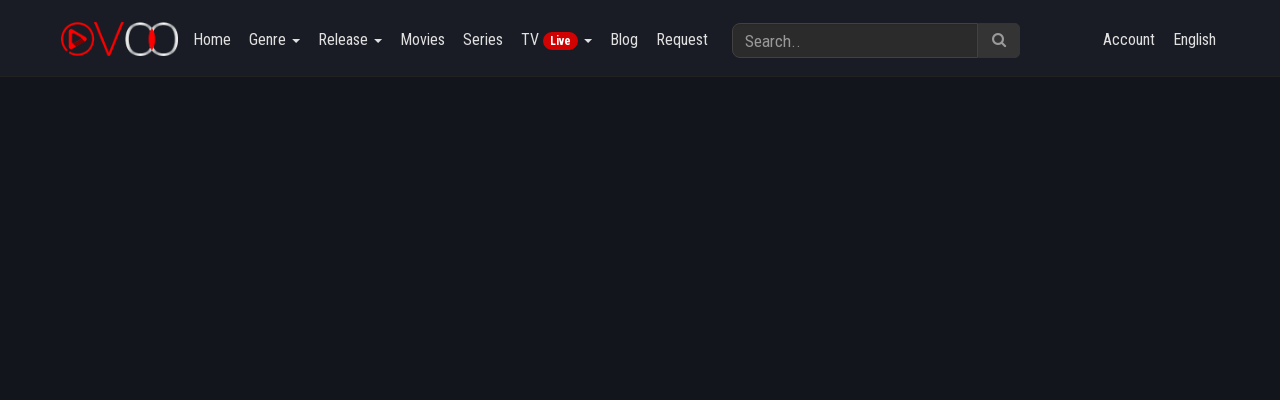

--- FILE ---
content_type: text/html; charset=UTF-8
request_url: https://ovoo.spagreen.net/demo/v33/watch/blindspot.html
body_size: 20061
content:
<!DOCTYPE html>
<html lang=en>
<head data-cast-api-enabled=true>
<head>
<meta charset=UTF-8>
<meta name=description content="A vast international plot explodes when a beautiful Jane Doe is discovered naked in Times Square, completely covered in mysterious, intricate tattoos with no memory of who she is or how she got there. But there's one tattoo that is impossible to miss: the name of FBI agent Kurt Weller, emblazoned across her back. " Jane," Agent Weller and the rest of the FBI quickly realize that each mark on her body is a crime to solve, leading them closer to the truth about her identity and the mysteries to be revealed." />
<meta name=keywords content=""/>
<meta name=author content="Jone Doe"/>
<link rel=canonical href="https://ovoo.spagreen.net/demo/v33/watch/blindspot.html">
<meta property=og:locale content=en_US />
<meta name=twitter:card content=summary>
<meta name=twitter:description content="A vast international plot explodes when a beautiful Jane Doe is discovered naked in Times Square, completely covered in mysterious, intricate tattoos with no memory of who she is or how she got there. But there's one tattoo that is impossible to miss: the name of FBI agent Kurt Weller, emblazoned across her back. " Jane," Agent Weller and the rest of the FBI quickly realize that each mark on her body is a crime to solve, leading them closer to the truth about her identity and the mysteries to be revealed." />
<meta name=twitter:title content=Blindspot />
<meta property=og:title content=Blindspot />
<meta property=og:url content="https://ovoo.spagreen.net/demo/v33/watch/blindspot.html"/>
<meta property=og:type content=movie />
<meta property=og:description content="A vast international plot explodes when a beautiful Jane Doe is discovered naked in Times Square, completely covered in mysterious, intricate tattoos with no memory of who she is or how she got there. But there's one tattoo that is impossible to miss: the name of FBI agent Kurt Weller, emblazoned across her back. " Jane," Agent Weller and the rest of the FBI quickly realize that each mark on her body is a crime to solve, leading them closer to the truth about her identity and the mysteries to be revealed." />
<meta property=og:image content="https://ovoo.spagreen.net/demo/v33/uploads/video_thumb/6362.jpg"/>
<meta name=viewport content="width=device-width, initial-scale=1">
<title>Blindspot</title>
<link rel="shortcut icon" href="https://ovoo.spagreen.net/demo/v33/uploads/system_logo/favicon.ico">
<!-- Style Sheets -->
<link rel=stylesheet type="text/css" href="https://ovoo.spagreen.net/demo/v33/assets/theme/default/css/A.bootstrap.min.css+additional.css+font-awesome.min.css+ionicons.min.css+socicon-styles.css+hover-min.css+animate.css,Mcc.WrpXr9HFc_.css.pagespeed.cf.JUNWXKeSDO.css">
<!-- Font Icons -->
<!-- Font Icons -->
<link rel=stylesheet type="text/css" href="https://ovoo.spagreen.net/demo/v33/assets/A.theme,,_default,,_css,,_styles.css+theme,,_default,,_css,,_responsive.css+theme,,_default,,_swiper,,_css,,_swiper.min.css+theme,,_default,,_swiper,,_css,,_cubik.css+player,,_video-js-6.13.0,,_video-js.css+player,,_plugins,,_videojs-mobile-ui,,_videojs-mobile-ui.css+player,,_plugins,,_watermark,,_videojs-logo.min.css+player,,_plugins,,_videojs-share,,_videojs-share.css,Mcc.lQQT1ksU92.css.pagespeed.cf.2gtutZwAvF.css">
<script src="https://ovoo.spagreen.net/demo/v33/assets/theme/default/js/jquery-2.2.4.min.js.pagespeed.jm.pJg2D_p7ze.js" crossorigin=anonymous></script>
<!-- slider -->
<!-- tube skin CSS -->
<!-- <link href="https://ovoo.spagreen.net/demo/v33/assets/player/plugins/tube-skin/videojs-tube.min.css" media="only screen and (min-width: 820px)" rel="stylesheet"/> -->
<script src="https://ovoo.spagreen.net/demo/v33/assets/player/video-js-6.13.0/video.min.js.pagespeed.jm._QyY0i_Qfw.js" crossorigin=anonymous></script>
<script src="https://ovoo.spagreen.net/demo/v33/assets/player/plugins/videojs-mobile-ui/videojs-mobile-ui.min.js.pagespeed.jm.Jb-8-fei9Y.js"></script>
<!-- watermark CSS -->
<!-- social share CSS -->
<!-- social share CSS -->
<link href="https://ovoo.spagreen.net/demo/v33/assets/player,_plugins,_videojs-seek-buttons,_videojs-seek-buttons.css+player,_plugins,_tube-skin,_videojs-tube.min.css+player,_plugins,_silvermine-videojs-chromecast,_silvermine-videojs-chromecast.css+plugins,_magnific-popup,_dist,_magnific-popup.css+theme,_default,_css,_owl.carousel.min.css+theme,_default,_css,_owl-custom.css+theme,_default,_css,_owl.theme.default.min.css.pagespeed.cc.RpB_UUHagc.css" rel=stylesheet>
<!-- videojs-chromecast js -->
<script src="https://ovoo.spagreen.net/demo/v33/assets/player/plugins/silvermine-videojs-chromecast/silvermine-videojs-chromecast.min.js"></script>
<!-- videojs-chromecast CSS -->
<!-- chromecast sdk -->
<script type="text/javascript" src="https://www.gstatic.com/cv/js/sender/v1/cast_sender.js?loadCastFramework=1"></script>
<!-- magnific popup -->
<!-- owlcarousel -->
<script src="https://ovoo.spagreen.net/demo/v33/assets/theme/default/js/owl.carousel.js"></script>
<!-- owlcarousel -->
<!-- reCAPTCHA JavaScript API -->
<script src='https://www.google.com/recaptcha/api.js'></script>
<!-- typehead search  -->
<script src="https://code.jquery.com/ui/1.12.1/jquery-ui.js"></script>
<link href="https://cdnjs.cloudflare.com/ajax/libs/jqueryui/1.12.1/jquery-ui.css" rel=stylesheet type="text/css" media=all />
<style>.ui-state-active h4,.ui-state-active h4:visited{color:#26004d}.ui-autocomplete{width:450px;z-index:1000;background:#fff;border:1px solid #000}.ui-widget-header .ui-state-active,a.ui-button:active,.ui-button:active,.ui-button.ui-state-active:hover{border:1px solid #003eff;background:#fff;font-weight:normal;color:#fff}.ui-menu .ui-menu-item-wrapper{padding:0}.list_item_container{width:450px;height:100px;float:left;margin-left:0}.list_item_container:hover{width:450px;height:100px;float:left;margin-left:0;background-color:#f5f5f5}.list_item_container{margin-left:0;position:absolute;margin-top:-21px;width:450px}.ui-menu-item{height:100px;border-bottom:1px solid #efefef}.ui-menu-item:hover{background-color:#f5f5f5;color:#fff}.ui-widget-content .ui-state-active{background-color:#fff!important;border:none!important}.ui-widget-content .ui-state-active .list_item_container{background-color:#000;color:#fff}.ui-widget.ui-widget-content{border:1px solid #dad9d9;z-index:999999;background:#fff}.image{width:15%;float:left;padding:10px}.image img{width:50px;max-height:100px}.th-title{width:85%;float:right;white-space:nowrap;overflow:hidden;color:#999;text-align:left;padding:10px}input:focus{background-color:#f5f5f5}</style>
<!-- typehead search  -->
<style type="text/css">:root{--swiper-theme-color:#d50055;--primary-color:#d50055;--secenday-color:#ff0009}.owl-carousel .owl-next,.owl-carousel .owl-prev{background-color:var(--primary-color)}a{color:var(--primary-color)}a:hover{color:var(--secenday-color)}.vjs-chromecast-button .vjs-icon-placeholder{width:18px;height:18px}</style>
<style type="text/css">.ribbon{width:110px;height:80px;overflow:hidden;position:absolute;background:url(https://ovoo.spagreen.net/demo/v33/assets/theme/default/images/xlock.png.pagespeed.ic.PVWJsLKDrc.webp);background-repeat:no-repeat;overflow:hidden}.ribbon-top-right{bottom:0;left:0}.tv-ribbon{top:10px;left:5px;position:absolute;z-index:6;padding:2px 11px;background-color:#ffe22e;color:#383737;border-top-right-radius:5px;border-bottom-right-radius:5px;font-size:14px;font-weight:bold}.modal-header{background:var(--primary-color);border-bottom:transparent;color:#fff}</style>
<link rel=stylesheet type="text/css" href="https://ovoo.spagreen.net/demo/v33/assets/theme/default/css/A.red.css+dark.css,Mcc.RAdSJw-Zqe.css.pagespeed.cf.8XGlixS9pW.css">
<style>.bg_img{background-image:url(https://ovoo.spagreen.net/demo/v33/uploads/bg/xbg_6555ab2e5ac1d.jpg.pagespeed.ic.QuocQ9aYqI.webp)}</style>
</head>
<body class=no-scroll-y><noscript><meta HTTP-EQUIV="refresh" content="0;url='https://ovoo.spagreen.net/demo/v33/watch/blindspot.html?PageSpeed=noscript'" /><style><!--table,div,span,font,p{display:none} --></style><div style="display:block">Please click <a href="https://ovoo.spagreen.net/demo/v33/watch/blindspot.html?PageSpeed=noscript">here</a> if you are not redirected within a few seconds.</div></noscript>
<!-- Preloader -->
<div id=preloader>
<div id=ovoo-preloader class=ovoo-preloader>
<div class=animation-preloader>
<div class=spinner></div>
<div class=txt-loading>
<span data-text-preloader=L class=letters-loading>L</span>
<span data-text-preloader=O class=letters-loading>O</span>
<span data-text-preloader=A class=letters-loading>A</span>
<span data-text-preloader=D class=letters-loading>D</span>
<span data-text-preloader=I class=letters-loading>I</span>
<span data-text-preloader=N class=letters-loading>N</span>
<span data-text-preloader=G class=letters-loading>G</span>
</div>
</div>
<div class="loader-section section-left"></div>
<div class="loader-section section-right"></div>
</div>
</div>
<!-- end preloader -->
<div id=wrapper>
<div id=main-content>
<style type="text/css">#myFooter{background-color:#232323}#myFooter .footer-copyright{background-color:#151414}</style>
<nav class="navbar navbar-default navbar-static-top">
<div class=container>
<div class=navbar-header>
<button type=button class="navbar-toggle collapsed" data-toggle=collapse data-target="#navbar1">
<span class=sr-only>Toggle navigation</span>
<span class=icon-bar></span>
<span class=icon-bar></span>
<span class=icon-bar></span>
</button>
<a class=navbar-brand href="https://ovoo.spagreen.net/demo/v33/"><img src="[data-uri]" alt=logo>
</a>
</div>
<div class="collapse navbar-collapse" id=navbar1>
<ul class="nav navbar-nav navbar-left">
<li><a href="https://ovoo.spagreen.net/demo/v33/">Home</a></li>
<li class=dropdown>
<a href="#" class=dropdown-toggle data-toggle=dropdown>Genre <span class=caret></span></a>
<div class="dropdown-menu row col-lg-12 three-column-navbar" role=menu>
<div class=col-md-3>
<ul class="menu-item list-unstyled">
<li><a href="https://ovoo.spagreen.net/demo/v33/genre/adventure.html">Adventure</a></li>
</ul>
</div>
<div class=col-md-3>
<ul class="menu-item list-unstyled">
<li><a href="https://ovoo.spagreen.net/demo/v33/genre/animation.html">Animation</a></li>
</ul>
</div>
<div class=col-md-3>
<ul class="menu-item list-unstyled">
<li><a href="https://ovoo.spagreen.net/demo/v33/genre/biography.html">Biography</a></li>
</ul>
</div>
<div class=col-md-3>
<ul class="menu-item list-unstyled">
<li><a href="https://ovoo.spagreen.net/demo/v33/genre/comedy.html">Comedy</a></li>
</ul>
</div>
<div class=col-md-3>
<ul class="menu-item list-unstyled">
<li><a href="https://ovoo.spagreen.net/demo/v33/genre/crime.html">Crime</a></li>
</ul>
</div>
<div class=col-md-3>
<ul class="menu-item list-unstyled">
<li><a href="https://ovoo.spagreen.net/demo/v33/genre/documentary.html">Documentary</a></li>
</ul>
</div>
<div class=col-md-3>
<ul class="menu-item list-unstyled">
<li><a href="https://ovoo.spagreen.net/demo/v33/genre/drama.html">Drama</a></li>
</ul>
</div>
<div class=col-md-3>
<ul class="menu-item list-unstyled">
<li><a href="https://ovoo.spagreen.net/demo/v33/genre/family.html">Family</a></li>
</ul>
</div>
<div class=col-md-3>
<ul class="menu-item list-unstyled">
<li><a href="https://ovoo.spagreen.net/demo/v33/genre/fantasy.html">Fantasy</a></li>
</ul>
</div>
<div class=col-md-3>
<ul class="menu-item list-unstyled">
<li><a href="https://ovoo.spagreen.net/demo/v33/genre/history.html">History</a></li>
</ul>
</div>
<div class=col-md-3>
<ul class="menu-item list-unstyled">
<li><a href="https://ovoo.spagreen.net/demo/v33/genre/horror.html">Horror</a></li>
</ul>
</div>
<div class=col-md-3>
<ul class="menu-item list-unstyled">
<li><a href="https://ovoo.spagreen.net/demo/v33/genre/music.html">Music</a></li>
</ul>
</div>
<div class=col-md-3>
<ul class="menu-item list-unstyled">
<li><a href="https://ovoo.spagreen.net/demo/v33/genre/musical.html">Musical</a></li>
</ul>
</div>
<div class=col-md-3>
<ul class="menu-item list-unstyled">
<li><a href="https://ovoo.spagreen.net/demo/v33/genre/mystery.html">Mystery</a></li>
</ul>
</div>
<div class=col-md-3>
<ul class="menu-item list-unstyled">
<li><a href="https://ovoo.spagreen.net/demo/v33/genre/thriller.html">Thriller</a></li>
</ul>
</div>
<div class=col-md-3>
<ul class="menu-item list-unstyled">
<li><a href="https://ovoo.spagreen.net/demo/v33/genre/war.html">War</a></li>
</ul>
</div>
<div class=col-md-3>
<ul class="menu-item list-unstyled">
<li><a href="https://ovoo.spagreen.net/demo/v33/genre/western.html">Western</a></li>
</ul>
</div>
<div class=col-md-3>
<ul class="menu-item list-unstyled">
<li><a href="https://ovoo.spagreen.net/demo/v33/genre/drama.html"> Drama</a></li>
</ul>
</div>
<div class=col-md-3>
<ul class="menu-item list-unstyled">
<li><a href="https://ovoo.spagreen.net/demo/v33/genre/fantasy.html"> Fantasy</a></li>
</ul>
</div>
<div class=col-md-3>
<ul class="menu-item list-unstyled">
<li><a href="https://ovoo.spagreen.net/demo/v33/genre/sci-fi.html"> Sci-Fi</a></li>
</ul>
</div>
<div class=col-md-3>
<ul class="menu-item list-unstyled">
<li><a href="https://ovoo.spagreen.net/demo/v33/genre/comedy.html"> Comedy</a></li>
</ul>
</div>
<div class=col-md-3>
<ul class="menu-item list-unstyled">
<li><a href="https://ovoo.spagreen.net/demo/v33/genre/family.html"> Family</a></li>
</ul>
</div>
<div class=col-md-3>
<ul class="menu-item list-unstyled">
<li><a href="https://ovoo.spagreen.net/demo/v33/genre/action.html"> Action</a></li>
</ul>
</div>
<div class=col-md-3>
<ul class="menu-item list-unstyled">
<li><a href="https://ovoo.spagreen.net/demo/v33/genre/music.html"> Music</a></li>
</ul>
</div>
<div class=col-md-3>
<ul class="menu-item list-unstyled">
<li><a href="https://ovoo.spagreen.net/demo/v33/genre/history.html"> History</a></li>
</ul>
</div>
<div class=col-md-3>
<ul class="menu-item list-unstyled">
<li><a href="https://ovoo.spagreen.net/demo/v33/genre/crime.html"> Crime</a></li>
</ul>
</div>
<div class=col-md-3>
<ul class="menu-item list-unstyled">
<li><a href="https://ovoo.spagreen.net/demo/v33/genre/western.html"> Western</a></li>
</ul>
</div>
<div class=col-md-3>
<ul class="menu-item list-unstyled">
<li><a href="https://ovoo.spagreen.net/demo/v33/genre/sport.html"> Sport</a></li>
</ul>
</div>
<div class=col-md-3>
<ul class="menu-item list-unstyled">
<li><a href="https://ovoo.spagreen.net/demo/v33/genre/short.html"> Short</a></li>
</ul>
</div>
<div class=col-md-3>
<ul class="menu-item list-unstyled">
<li><a href="https://ovoo.spagreen.net/demo/v33/genre/mystery.html"> Mystery</a></li>
</ul>
</div>
<div class=col-md-3>
<ul class="menu-item list-unstyled">
<li><a href="https://ovoo.spagreen.net/demo/v33/genre/romance.html">Romance</a></li>
</ul>
</div>
<div class=col-md-3>
<ul class="menu-item list-unstyled">
<li><a href="https://ovoo.spagreen.net/demo/v33/genre/action-adventure.html">Action & Adventure</a></li>
</ul>
</div>
<div class=col-md-3>
<ul class="menu-item list-unstyled">
<li><a href="https://ovoo.spagreen.net/demo/v33/genre/sci-fi-fantasy.html">Sci-Fi & Fantasy</a></li>
</ul>
</div>
<div class=col-md-3>
<ul class="menu-item list-unstyled">
<li><a href="https://ovoo.spagreen.net/demo/v33/genre/science-fiction.html">Science Fiction</a></li>
</ul>
</div>
<div class=col-md-3>
<ul class="menu-item list-unstyled">
<li><a href="https://ovoo.spagreen.net/demo/v33/genre/tv-movie.html">TV Movie</a></li>
</ul>
</div>
<div class=col-md-3>
<ul class="menu-item list-unstyled">
<li><a href="https://ovoo.spagreen.net/demo/v33/genre/news.html">News</a></li>
</ul>
</div>
<div class=col-md-3>
<ul class="menu-item list-unstyled">
<li><a href="https://ovoo.spagreen.net/demo/v33/genre/جريمة.html">جريمة</a></li>
</ul>
</div>
<div class=col-md-3>
<ul class="menu-item list-unstyled">
<li><a href="https://ovoo.spagreen.net/demo/v33/genre/.html">حركة</a></li>
</ul>
</div>
<div class=col-md-3>
<ul class="menu-item list-unstyled">
<li><a href="https://ovoo.spagreen.net/demo/v33/genre/.html">خيال علمي</a></li>
</ul>
</div>
<div class=col-md-3>
<ul class="menu-item list-unstyled">
<li><a href="https://ovoo.spagreen.net/demo/v33/genre/.html">مغامرة</a></li>
</ul>
</div>
<div class=col-md-3>
<ul class="menu-item list-unstyled">
<li><a href="https://ovoo.spagreen.net/demo/v33/genre/.html">فانتازيا</a></li>
</ul>
</div>
<div class=col-md-3>
<ul class="menu-item list-unstyled">
<li><a href="https://ovoo.spagreen.net/demo/v33/genre/.html">رسوم متحركة</a></li>
</ul>
</div>
<div class=col-md-3>
<ul class="menu-item list-unstyled">
<li><a href="https://ovoo.spagreen.net/demo/v33/genre/.html">عائلي</a></li>
</ul>
</div>
<div class=col-md-3>
<ul class="menu-item list-unstyled">
<li><a href="https://ovoo.spagreen.net/demo/v33/genre/.html">كوميديا</a></li>
</ul>
</div>
<div class=col-md-3>
<ul class="menu-item list-unstyled">
<li><a href="https://ovoo.spagreen.net/demo/v33/genre/.html">وثائقي</a></li>
</ul>
</div>
<div class=col-md-3>
<ul class="menu-item list-unstyled">
<li><a href="https://ovoo.spagreen.net/demo/v33/genre/science-fiction.html">Science-Fiction</a></li>
</ul>
</div>
<div class=col-md-3>
<ul class="menu-item list-unstyled">
<li><a href="https://ovoo.spagreen.net/demo/v33/genre/historie.html">Historie</a></li>
</ul>
</div>
<div class=col-md-3>
<ul class="menu-item list-unstyled">
<li><a href="https://ovoo.spagreen.net/demo/v33/genre/abenteuer.html">Abenteuer</a></li>
</ul>
</div>
<div class=col-md-3>
<ul class="menu-item list-unstyled">
<li><a href="https://ovoo.spagreen.net/demo/v33/genre/familie.html">Familie</a></li>
</ul>
</div>
<div class=col-md-3>
<ul class="menu-item list-unstyled">
<li><a href="https://ovoo.spagreen.net/demo/v33/genre/krimi.html">Krimi</a></li>
</ul>
</div>
<div class=col-md-3>
<ul class="menu-item list-unstyled">
<li><a href="https://ovoo.spagreen.net/demo/v33/genre/acción.html">Acción</a></li>
</ul>
</div>
<div class=col-md-3>
<ul class="menu-item list-unstyled">
<li><a href="https://ovoo.spagreen.net/demo/v33/genre/ciencia-ficción.html">Ciencia ficción</a></li>
</ul>
</div>
<div class=col-md-3>
<ul class="menu-item list-unstyled">
<li><a href="https://ovoo.spagreen.net/demo/v33/genre/comedia.html">Comedia</a></li>
</ul>
</div>
<div class=col-md-3>
<ul class="menu-item list-unstyled">
<li><a href="https://ovoo.spagreen.net/demo/v33/genre/familia.html">Familia</a></li>
</ul>
</div>
<div class=col-md-3>
<ul class="menu-item list-unstyled">
<li><a href="https://ovoo.spagreen.net/demo/v33/genre/animazione.html">Animazione</a></li>
</ul>
</div>
<div class=col-md-3>
<ul class="menu-item list-unstyled">
<li><a href="https://ovoo.spagreen.net/demo/v33/genre/commedia.html">Commedia</a></li>
</ul>
</div>
<div class=col-md-3>
<ul class="menu-item list-unstyled">
<li><a href="https://ovoo.spagreen.net/demo/v33/genre/.html"></a></li>
</ul>
</div>
<div class=col-md-3>
<ul class="menu-item list-unstyled">
<li><a href="https://ovoo.spagreen.net/demo/v33/genre/ficção-científica.html">Ficção científica</a></li>
</ul>
</div>
<div class=col-md-3>
<ul class="menu-item list-unstyled">
<li><a href="https://ovoo.spagreen.net/demo/v33/genre/aventura.html">Aventura</a></li>
</ul>
</div>
<div class=col-md-3>
<ul class="menu-item list-unstyled">
<li><a href="https://ovoo.spagreen.net/demo/v33/genre/mistério.html">Mistério</a></li>
</ul>
</div>
<div class=col-md-3>
<ul class="menu-item list-unstyled">
<li><a href="https://ovoo.spagreen.net/demo/v33/genre/história.html">História</a></li>
</ul>
</div>
<div class=col-md-3>
<ul class="menu-item list-unstyled">
<li><a href="https://ovoo.spagreen.net/demo/v33/genre/vígjáték.html">Vígjáték</a></li>
</ul>
</div>
<div class=col-md-3>
<ul class="menu-item list-unstyled">
<li><a href="https://ovoo.spagreen.net/demo/v33/genre/romantikus.html">Romantikus</a></li>
</ul>
</div>
<div class=col-md-3>
<ul class="menu-item list-unstyled">
<li><a href="https://ovoo.spagreen.net/demo/v33/genre/ação.html">Ação</a></li>
</ul>
</div>
<div class=col-md-3>
<ul class="menu-item list-unstyled">
<li><a href="https://ovoo.spagreen.net/demo/v33/genre/fantasia.html">Fantasia</a></li>
</ul>
</div>
<div class=col-md-3>
<ul class="menu-item list-unstyled">
<li><a href="https://ovoo.spagreen.net/demo/v33/genre/dramma.html">Dramma</a></li>
</ul>
</div>
<div class=col-md-3>
<ul class="menu-item list-unstyled">
<li><a href="https://ovoo.spagreen.net/demo/v33/genre/phim-hài.html">Phim Hài</a></li>
</ul>
</div>
<div class=col-md-3>
<ul class="menu-item list-unstyled">
<li><a href="https://ovoo.spagreen.net/demo/v33/genre/phim-lãng-mạn.html">Phim Lãng Mạn</a></li>
</ul>
</div>
<div class=col-md-3>
<ul class="menu-item list-unstyled">
<li><a href="https://ovoo.spagreen.net/demo/v33/genre/dram.html">Dram</a></li>
</ul>
</div>
<div class=col-md-3>
<ul class="menu-item list-unstyled">
<li><a href="https://ovoo.spagreen.net/demo/v33/genre/müzik.html">Müzik</a></li>
</ul>
</div>
<div class=col-md-3>
<ul class="menu-item list-unstyled">
<li><a href="https://ovoo.spagreen.net/demo/v33/genre/aksiyon-macera.html">Aksiyon & Macera</a></li>
</ul>
</div>
<div class=col-md-3>
<ul class="menu-item list-unstyled">
<li><a href="https://ovoo.spagreen.net/demo/v33/genre/aksiyon.html">Aksiyon</a></li>
</ul>
</div>
<div class=col-md-3>
<ul class="menu-item list-unstyled">
<li><a href="https://ovoo.spagreen.net/demo/v33/genre/suç.html">Suç</a></li>
</ul>
</div>
<div class=col-md-3>
<ul class="menu-item list-unstyled">
<li><a href="https://ovoo.spagreen.net/demo/v33/genre/phim-chính-kịch.html">Phim Chính Kịch</a></li>
</ul>
</div>
<div class=col-md-3>
<ul class="menu-item list-unstyled">
<li><a href="https://ovoo.spagreen.net/demo/v33/genre/phim-lịch-sử.html">Phim Lịch Sử</a></li>
</ul>
</div>
<div class=col-md-3>
<ul class="menu-item list-unstyled">
<li><a href="https://ovoo.spagreen.net/demo/v33/genre/боевик.html">боевик</a></li>
</ul>
</div>
<div class=col-md-3>
<ul class="menu-item list-unstyled">
<li><a href="https://ovoo.spagreen.net/demo/v33/genre/фантастика.html">фантастика</a></li>
</ul>
</div>
<div class=col-md-3>
<ul class="menu-item list-unstyled">
<li><a href="https://ovoo.spagreen.net/demo/v33/genre/комедия.html">комедия</a></li>
</ul>
</div>
<div class=col-md-3>
<ul class="menu-item list-unstyled">
<li><a href="https://ovoo.spagreen.net/demo/v33/genre/семейный.html">семейный</a></li>
</ul>
</div>
<div class=col-md-3>
<ul class="menu-item list-unstyled">
<li><a href="https://ovoo.spagreen.net/demo/v33/genre/animación.html">Animación</a></li>
</ul>
</div>
<div class=col-md-3>
<ul class="menu-item list-unstyled">
<li><a href="https://ovoo.spagreen.net/demo/v33/genre/fantasie.html">Fantasie</a></li>
</ul>
</div>
<div class=col-md-3>
<ul class="menu-item list-unstyled">
<li><a href="https://ovoo.spagreen.net/demo/v33/genre/mysterie.html">Mysterie</a></li>
</ul>
</div>
<div class=col-md-3>
<ul class="menu-item list-unstyled">
<li><a href="https://ovoo.spagreen.net/demo/v33/genre/komedi.html">Komedi</a></li>
</ul>
</div>
<div class=col-md-3>
<ul class="menu-item list-unstyled">
<li><a href="https://ovoo.spagreen.net/demo/v33/genre/comedie.html">Comedie</a></li>
</ul>
</div>
<div class=col-md-3>
<ul class="menu-item list-unstyled">
<li><a href="https://ovoo.spagreen.net/demo/v33/genre/Драма.html">Драма</a></li>
</ul>
</div>
<div class=col-md-3>
<ul class="menu-item list-unstyled">
<li><a href="https://ovoo.spagreen.net/demo/v33/genre/Научна-фантастика.html">Научна-фантастика</a></li>
</ul>
</div>
<div class=col-md-3>
<ul class="menu-item list-unstyled">
<li><a href="https://ovoo.spagreen.net/demo/v33/genre/Трилър.html">Трилър</a></li>
</ul>
</div>
<div class=col-md-3>
<ul class="menu-item list-unstyled">
<li><a href="https://ovoo.spagreen.net/demo/v33/genre/Приключение.html">Приключение</a></li>
</ul>
</div>
<div class=col-md-3>
<ul class="menu-item list-unstyled">
<li><a href="https://ovoo.spagreen.net/demo/v33/genre/Мистерия.html">Мистерия</a></li>
</ul>
</div>
<div class=col-md-3>
<ul class="menu-item list-unstyled">
<li><a href="https://ovoo.spagreen.net/demo/v33/genre/suspense.html">Suspense</a></li>
</ul>
</div>
<div class=col-md-3>
<ul class="menu-item list-unstyled">
<li><a href="https://ovoo.spagreen.net/demo/v33/genre/aventure.html">Aventure</a></li>
</ul>
</div>
<div class=col-md-3>
<ul class="menu-item list-unstyled">
<li><a href="https://ovoo.spagreen.net/demo/v33/genre/kids.html">Kids</a></li>
</ul>
</div>
<div class=col-md-3>
<ul class="menu-item list-unstyled">
<li><a href="https://ovoo.spagreen.net/demo/v33/genre/animação.html">Animação</a></li>
</ul>
</div>
<div class=col-md-3>
<ul class="menu-item list-unstyled">
<li><a href="https://ovoo.spagreen.net/demo/v33/genre/komödie.html">Komödie</a></li>
</ul>
</div>
<div class=col-md-3>
<ul class="menu-item list-unstyled">
<li><a href="https://ovoo.spagreen.net/demo/v33/genre/akční.html">Akční</a></li>
</ul>
</div>
<div class=col-md-3>
<ul class="menu-item list-unstyled">
<li><a href="https://ovoo.spagreen.net/demo/v33/genre/válečný.html">Válečný</a></li>
</ul>
</div>
<div class=col-md-3>
<ul class="menu-item list-unstyled">
<li><a href="https://ovoo.spagreen.net/demo/v33/genre/macera.html">Macera</a></li>
</ul>
</div>
<div class=col-md-3>
<ul class="menu-item list-unstyled">
<li><a href="https://ovoo.spagreen.net/demo/v33/genre/fantastik.html">Fantastik</a></li>
</ul>
</div>
<div class=col-md-3>
<ul class="menu-item list-unstyled">
<li><a href="https://ovoo.spagreen.net/demo/v33/genre/bilim-kurgu.html">Bilim-Kurgu</a></li>
</ul>
</div>
<div class=col-md-3>
<ul class="menu-item list-unstyled">
<li><a href="https://ovoo.spagreen.net/demo/v33/genre/gerilim.html">Gerilim</a></li>
</ul>
</div>
<div class=col-md-3>
<ul class="menu-item list-unstyled">
<li><a href="https://ovoo.spagreen.net/demo/v33/genre/crimen.html">Crimen</a></li>
</ul>
</div>
<div class=col-md-3>
<ul class="menu-item list-unstyled">
<li><a href="https://ovoo.spagreen.net/demo/v33/genre/แอนนเมชน.html">แอนนิเมชั่น</a></li>
</ul>
</div>
<div class=col-md-3>
<ul class="menu-item list-unstyled">
<li><a href="https://ovoo.spagreen.net/demo/v33/genre/ครอบครว.html">ครอบครัว</a></li>
</ul>
</div>
<div class=col-md-3>
<ul class="menu-item list-unstyled">
<li><a href="https://ovoo.spagreen.net/demo/v33/genre/ผจญ.html">ผจญ</a></li>
</ul>
</div>
<div class=col-md-3>
<ul class="menu-item list-unstyled">
<li><a href="https://ovoo.spagreen.net/demo/v33/genre/terror.html">Terror</a></li>
</ul>
</div>
<div class=col-md-3>
<ul class="menu-item list-unstyled">
<li><a href="https://ovoo.spagreen.net/demo/v33/genre/veiksmo.html">Veiksmo</a></li>
</ul>
</div>
<div class=col-md-3>
<ul class="menu-item list-unstyled">
<li><a href="https://ovoo.spagreen.net/demo/v33/genre/mokslinė-fantastika.html">Mokslinė fantastika</a></li>
</ul>
</div>
<div class=col-md-3>
<ul class="menu-item list-unstyled">
<li><a href="https://ovoo.spagreen.net/demo/v33/genre/komedijos.html">Komedijos</a></li>
</ul>
</div>
<div class=col-md-3>
<ul class="menu-item list-unstyled">
<li><a href="https://ovoo.spagreen.net/demo/v33/genre/visai-šeimai.html">Visai šeimai</a></li>
</ul>
</div>
<div class=col-md-3>
<ul class="menu-item list-unstyled">
<li><a href="https://ovoo.spagreen.net/demo/v33/genre/azione.html">Azione</a></li>
</ul>
</div>
<div class=col-md-3>
<ul class="menu-item list-unstyled">
<li><a href="https://ovoo.spagreen.net/demo/v33/genre/fantascienza.html">Fantascienza</a></li>
</ul>
</div>
<div class=col-md-3>
<ul class="menu-item list-unstyled">
<li><a href="https://ovoo.spagreen.net/demo/v33/genre/trileriai.html">Trileriai</a></li>
</ul>
</div>
<div class=col-md-3>
<ul class="menu-item list-unstyled">
<li><a href="https://ovoo.spagreen.net/demo/v33/genre/siaubo.html">Siaubo</a></li>
</ul>
</div>
<div class=col-md-3>
<ul class="menu-item list-unstyled">
<li><a href="https://ovoo.spagreen.net/demo/v33/genre/nuotykių.html">Nuotykių</a></li>
</ul>
</div>
<div class=col-md-3>
<ul class="menu-item list-unstyled">
<li><a href="https://ovoo.spagreen.net/demo/v33/genre/maginė-fantastika.html">Maginė fantastika</a></li>
</ul>
</div>
<div class=col-md-3>
<ul class="menu-item list-unstyled">
<li><a href="https://ovoo.spagreen.net/demo/v33/genre/حرب.html">حرب</a></li>
</ul>
</div>
<div class=col-md-3>
<ul class="menu-item list-unstyled">
<li><a href="https://ovoo.spagreen.net/demo/v33/genre/رومنسية.html">رومنسية</a></li>
</ul>
</div>
<div class=col-md-3>
<ul class="menu-item list-unstyled">
<li><a href="https://ovoo.spagreen.net/demo/v33/genre/رعب.html">رعب</a></li>
</ul>
</div>
<div class=col-md-3>
<ul class="menu-item list-unstyled">
<li><a href="https://ovoo.spagreen.net/demo/v33/genre/로맨스.html">로맨스</a></li>
</ul>
</div>
<div class=col-md-3>
<ul class="menu-item list-unstyled">
<li><a href="https://ovoo.spagreen.net/demo/v33/genre/드라마.html">드라마</a></li>
</ul>
</div>
<div class=col-md-3>
<ul class="menu-item list-unstyled">
<li><a href="https://ovoo.spagreen.net/demo/v33/genre/가족.html">가족</a></li>
</ul>
</div>
<div class=col-md-3>
<ul class="menu-item list-unstyled">
<li><a href="https://ovoo.spagreen.net/demo/v33/genre/tarih.html">Tarih</a></li>
</ul>
</div>
<div class=col-md-3>
<ul class="menu-item list-unstyled">
<li><a href="https://ovoo.spagreen.net/demo/v33/genre/gizem.html">Gizem</a></li>
</ul>
</div>
<div class=col-md-3>
<ul class="menu-item list-unstyled">
<li><a href="https://ovoo.spagreen.net/demo/v33/genre/acțiune.html">Acțiune</a></li>
</ul>
</div>
<div class=col-md-3>
<ul class="menu-item list-unstyled">
<li><a href="https://ovoo.spagreen.net/demo/v33/genre/sf.html">SF</a></li>
</ul>
</div>
<div class=col-md-3>
<ul class="menu-item list-unstyled">
<li><a href="https://ovoo.spagreen.net/demo/v33/genre/aventuri.html">Aventuri</a></li>
</ul>
</div>
<div class=col-md-3>
<ul class="menu-item list-unstyled">
<li><a href="https://ovoo.spagreen.net/demo/v33/genre/триллер.html">триллер</a></li>
</ul>
</div>
<div class=col-md-3>
<ul class="menu-item list-unstyled">
<li><a href="https://ovoo.spagreen.net/demo/v33/genre/familial.html">Familial</a></li>
</ul>
</div>
<div class=col-md-3>
<ul class="menu-item list-unstyled">
<li><a href="https://ovoo.spagreen.net/demo/v33/genre/phim-hành-Động.html">Phim Hành Động</a></li>
</ul>
</div>
<div class=col-md-3>
<ul class="menu-item list-unstyled">
<li><a href="https://ovoo.spagreen.net/demo/v33/genre/phim-phiêu-lưu.html">Phim Phiêu Lưu</a></li>
</ul>
</div>
<div class=col-md-3>
<ul class="menu-item list-unstyled">
<li><a href="https://ovoo.spagreen.net/demo/v33/genre/phim-giả-tượng.html">Phim Giả Tượng</a></li>
</ul>
</div>
<div class=col-md-3>
<ul class="menu-item list-unstyled">
<li><a href="https://ovoo.spagreen.net/demo/v33/genre/phim-khoa-học-viễn-tưởng.html">Phim Khoa Học Viễn T</a></li>
</ul>
</div>
<div class=col-md-3>
<ul class="menu-item list-unstyled">
<li><a href="https://ovoo.spagreen.net/demo/v33/genre/akcja.html">Akcja</a></li>
</ul>
</div>
<div class=col-md-3>
<ul class="menu-item list-unstyled">
<li><a href="https://ovoo.spagreen.net/demo/v33/genre/мелодрама.html">мелодрама</a></li>
</ul>
</div>
<div class=col-md-3>
<ul class="menu-item list-unstyled">
<li><a href="https://ovoo.spagreen.net/demo/v33/genre/documentario.html">Documentario</a></li>
</ul>
</div>
<div class=col-md-3>
<ul class="menu-item list-unstyled">
<li><a href="https://ovoo.spagreen.net/demo/v33/genre/soap.html">Soap</a></li>
</ul>
</div>
<div class=col-md-3>
<ul class="menu-item list-unstyled">
<li><a href="https://ovoo.spagreen.net/demo/v33/genre/música.html">Música</a></li>
</ul>
</div>
<div class=col-md-3>
<ul class="menu-item list-unstyled">
<li><a href="https://ovoo.spagreen.net/demo/v33/genre/animasyon.html">Animasyon</a></li>
</ul>
</div>
<div class=col-md-3>
<ul class="menu-item list-unstyled">
<li><a href="https://ovoo.spagreen.net/demo/v33/genre/aile.html">Aile</a></li>
</ul>
</div>
<div class=col-md-3>
<ul class="menu-item list-unstyled">
<li><a href="https://ovoo.spagreen.net/demo/v33/genre/korku.html">Korku</a></li>
</ul>
</div>
<div class=col-md-3>
<ul class="menu-item list-unstyled">
<li><a href="https://ovoo.spagreen.net/demo/v33/genre/криминал.html">криминал</a></li>
</ul>
</div>
<div class=col-md-3>
<ul class="menu-item list-unstyled">
<li><a href="https://ovoo.spagreen.net/demo/v33/genre/przygodowy.html">Przygodowy</a></li>
</ul>
</div>
<div class=col-md-3>
<ul class="menu-item list-unstyled">
<li><a href="https://ovoo.spagreen.net/demo/v33/genre/dramat.html">Dramat</a></li>
</ul>
</div>
<div class=col-md-3>
<ul class="menu-item list-unstyled">
<li><a href="https://ovoo.spagreen.net/demo/v33/genre/sci-fi.html">Sci-Fi</a></li>
</ul>
</div>
<div class=col-md-3>
<ul class="menu-item list-unstyled">
<li><a href="https://ovoo.spagreen.net/demo/v33/genre/Бойовик.html">Бойовик</a></li>
</ul>
</div>
<div class=col-md-3>
<ul class="menu-item list-unstyled">
<li><a href="https://ovoo.spagreen.net/demo/v33/genre/Комедія.html">Комедія</a></li>
</ul>
</div>
<div class=col-md-3>
<ul class="menu-item list-unstyled">
<li><a href="https://ovoo.spagreen.net/demo/v33/genre/Сімейний.html">Сімейний</a></li>
</ul>
</div>
<div class=col-md-3>
<ul class="menu-item list-unstyled">
<li><a href="https://ovoo.spagreen.net/demo/v33/genre/animovaný.html">Animovaný</a></li>
</ul>
</div>
<div class=col-md-3>
<ul class="menu-item list-unstyled">
<li><a href="https://ovoo.spagreen.net/demo/v33/genre/rodinný.html">Rodinný</a></li>
</ul>
</div>
<div class=col-md-3>
<ul class="menu-item list-unstyled">
<li><a href="https://ovoo.spagreen.net/demo/v33/genre/dobrodružný.html">Dobrodružný</a></li>
</ul>
</div>
<div class=col-md-3>
<ul class="menu-item list-unstyled">
<li><a href="https://ovoo.spagreen.net/demo/v33/genre/komedie.html">Komedie</a></li>
</ul>
</div>
<div class=col-md-3>
<ul class="menu-item list-unstyled">
<li><a href="https://ovoo.spagreen.net/demo/v33/genre/drame.html">Drame</a></li>
</ul>
</div>
<div class=col-md-3>
<ul class="menu-item list-unstyled">
<li><a href="https://ovoo.spagreen.net/demo/v33/genre/science-fiction-fantastique.html">Science-Fiction & Fa</a></li>
</ul>
</div>
<div class=col-md-3>
<ul class="menu-item list-unstyled">
<li><a href="https://ovoo.spagreen.net/demo/v33/genre/science-fiction-fantastique.html">Science-Fiction & Fa</a></li>
</ul>
</div>
<div class=col-md-3>
<ul class="menu-item list-unstyled">
<li><a href="https://ovoo.spagreen.net/demo/v33/genre/avventura.html">Avventura</a></li>
</ul>
</div>
<div class=col-md-3>
<ul class="menu-item list-unstyled">
<li><a href="https://ovoo.spagreen.net/demo/v33/genre/famiglia.html">Famiglia</a></li>
</ul>
</div>
<div class=col-md-3>
<ul class="menu-item list-unstyled">
<li><a href="https://ovoo.spagreen.net/demo/v33/genre/talk.html">Talk</a></li>
</ul>
</div>
<div class=col-md-3>
<ul class="menu-item list-unstyled">
<li><a href="https://ovoo.spagreen.net/demo/v33/genre/sciencefiction.html">Sciencefiction</a></li>
</ul>
</div>
<div class=col-md-3>
<ul class="menu-item list-unstyled">
<li><a href="https://ovoo.spagreen.net/demo/v33/genre/película-de-tv.html">Película de TV</a></li>
</ul>
</div>
<div class=col-md-3>
<ul class="menu-item list-unstyled">
<li><a href="https://ovoo.spagreen.net/demo/v33/genre/Екшън-и-приключение.html">Екшън и приключение</a></li>
</ul>
</div>
<div class=col-md-3>
<ul class="menu-item list-unstyled">
<li><a href="https://ovoo.spagreen.net/demo/v33/genre/war-politics.html">War & Politics</a></li>
</ul>
</div>
<div class=col-md-3>
<ul class="menu-item list-unstyled">
<li><a href="https://ovoo.spagreen.net/demo/v33/genre/reality.html">Reality</a></li>
</ul>
</div>
<div class=col-md-3>
<ul class="menu-item list-unstyled">
<li><a href="https://ovoo.spagreen.net/demo/v33/genre/حركة-ومغامرة.html">حركة ومغامرة</a></li>
</ul>
</div>
<div class=col-md-3>
<ul class="menu-item list-unstyled">
<li><a href="https://ovoo.spagreen.net/demo/v33/genre/บ.html">บู๊</a></li>
</ul>
</div>
<div class=col-md-3>
<ul class="menu-item list-unstyled">
<li><a href="https://ovoo.spagreen.net/demo/v33/genre/นยายวทยาศาสตร.html">นิยายวิทยาศาสตร์</a></li>
</ul>
</div>
<div class=col-md-3>
<ul class="menu-item list-unstyled">
<li><a href="https://ovoo.spagreen.net/demo/v33/genre/crimă.html">Crimă</a></li>
</ul>
</div>
<div class=col-md-3>
<ul class="menu-item list-unstyled">
<li><a href="https://ovoo.spagreen.net/demo/v33/genre/horreur.html">Horreur</a></li>
</ul>
</div>
<div class=col-md-3>
<ul class="menu-item list-unstyled">
<li><a href="https://ovoo.spagreen.net/demo/v33/genre/belgesel.html">Belgesel</a></li>
</ul>
</div>
<div class=col-md-3>
<ul class="menu-item list-unstyled">
<li><a href="https://ovoo.spagreen.net/demo/v33/genre/Боевик-и-Приключения.html">Боевик и Приключения</a></li>
</ul>
</div>
<div class=col-md-3>
<ul class="menu-item list-unstyled">
<li><a href="https://ovoo.spagreen.net/demo/v33/genre/غموض.html">غموض</a></li>
</ul>
</div>
<div class=col-md-3>
<ul class="menu-item list-unstyled">
<li><a href="https://ovoo.spagreen.net/demo/v33/genre/خيال-علمي-وفانتازيا.html">خيال علمي وفانتازيا</a></li>
</ul>
</div>
<div class=col-md-3>
<ul class="menu-item list-unstyled">
<li><a href="https://ovoo.spagreen.net/demo/v33/genre/phim-hình-sự.html">Phim Hình Sự</a></li>
</ul>
</div>
<div class=col-md-3>
<ul class="menu-item list-unstyled">
<li><a href="https://ovoo.spagreen.net/demo/v33/genre/science-fiction-fantastique.html">Science-Fiction & Fa</a></li>
</ul>
</div>
<div class=col-md-3>
<ul class="menu-item list-unstyled">
<li><a href="https://ovoo.spagreen.net/demo/v33/genre/tajemnica.html">Tajemnica</a></li>
</ul>
</div>
<div class=col-md-3>
<ul class="menu-item list-unstyled">
<li><a href="https://ovoo.spagreen.net/demo/v33/genre/科幻.html">科幻</a></li>
</ul>
</div>
<div class=col-md-3>
<ul class="menu-item list-unstyled">
<li><a href="https://ovoo.spagreen.net/demo/v33/genre/剧情.html">剧情</a></li>
</ul>
</div>
<div class=col-md-3>
<ul class="menu-item list-unstyled">
<li><a href="https://ovoo.spagreen.net/demo/v33/genre/หนงรกโรแมนตก.html">หนังรักโรแมนติก</a></li>
</ul>
</div>
<div class=col-md-3>
<ul class="menu-item list-unstyled">
<li><a href="https://ovoo.spagreen.net/demo/v33/genre/หนงชวต.html">หนังชีวิต</a></li>
</ul>
</div>
<div class=col-md-3>
<ul class="menu-item list-unstyled">
<li><a href="https://ovoo.spagreen.net/demo/v33/genre/Περιπέτεια.html">Περιπέτεια</a></li>
</ul>
</div>
<div class=col-md-3>
<ul class="menu-item list-unstyled">
<li><a href="https://ovoo.spagreen.net/demo/v33/genre/Δράμα.html">Δράμα</a></li>
</ul>
</div>
<div class=col-md-3>
<ul class="menu-item list-unstyled">
<li><a href="https://ovoo.spagreen.net/demo/v33/genre/Επ-Φαντασίας.html">Επ. Φαντασίας</a></li>
</ul>
</div>
<div class=col-md-3>
<ul class="menu-item list-unstyled">
<li><a href="https://ovoo.spagreen.net/demo/v33/genre/Военен.html">Военен</a></li>
</ul>
</div>
<div class=col-md-3>
<ul class="menu-item list-unstyled">
<li><a href="https://ovoo.spagreen.net/demo/v33/genre/liebesfilm.html">Liebesfilm</a></li>
</ul>
</div>
<div class=col-md-3>
<ul class="menu-item list-unstyled">
<li><a href="https://ovoo.spagreen.net/demo/v33/genre/savaş.html">Savaş</a></li>
</ul>
</div>
<div class=col-md-3>
<ul class="menu-item list-unstyled">
<li><a href="https://ovoo.spagreen.net/demo/v33/genre/Φαντασίας.html">Φαντασίας</a></li>
</ul>
</div>
<div class=col-md-3>
<ul class="menu-item list-unstyled">
<li><a href="https://ovoo.spagreen.net/demo/v33/genre/Οικογενειακή.html">Οικογενειακή</a></li>
</ul>
</div>
<div class=col-md-3>
<ul class="menu-item list-unstyled">
<li><a href="https://ovoo.spagreen.net/demo/v33/genre/アニメーション.html">アニメーション</a></li>
</ul>
</div>
<div class=col-md-3>
<ul class="menu-item list-unstyled">
<li><a href="https://ovoo.spagreen.net/demo/v33/genre/romantik.html">Romantik</a></li>
</ul>
</div>
<div class=col-md-3>
<ul class="menu-item list-unstyled">
<li><a href="https://ovoo.spagreen.net/demo/v33/genre/غربي.html">غربي</a></li>
</ul>
</div>
<div class=col-md-3>
<ul class="menu-item list-unstyled">
<li><a href="https://ovoo.spagreen.net/demo/v33/genre/akció.html">Akció</a></li>
</ul>
</div>
<div class=col-md-3>
<ul class="menu-item list-unstyled">
<li><a href="https://ovoo.spagreen.net/demo/v33/genre/kaland.html">Kaland</a></li>
</ul>
</div>
<div class=col-md-3>
<ul class="menu-item list-unstyled">
<li><a href="https://ovoo.spagreen.net/demo/v33/genre/จนตนาการ.html">จินตนาการ</a></li>
</ul>
</div>
<div class=col-md-3>
<ul class="menu-item list-unstyled">
<li><a href="https://ovoo.spagreen.net/demo/v33/genre/военный.html">военный</a></li>
</ul>
</div>
<div class=col-md-3>
<ul class="menu-item list-unstyled">
<li><a href="https://ovoo.spagreen.net/demo/v33/genre/приключения.html">приключения</a></li>
</ul>
</div>
<div class=col-md-3>
<ul class="menu-item list-unstyled">
<li><a href="https://ovoo.spagreen.net/demo/v33/genre/фэнтези.html">фэнтези</a></li>
</ul>
</div>
<div class=col-md-3>
<ul class="menu-item list-unstyled">
<li><a href="https://ovoo.spagreen.net/demo/v33/genre/science-fiction-fantastique.html">Science-Fiction & Fa</a></li>
</ul>
</div>
<div class=col-md-3>
<ul class="menu-item list-unstyled">
<li><a href="https://ovoo.spagreen.net/demo/v33/genre/fantastique.html">Fantastique</a></li>
</ul>
</div>
<div class=col-md-3>
<ul class="menu-item list-unstyled">
<li><a href="https://ovoo.spagreen.net/demo/v33/genre/Δράση.html">Δράση</a></li>
</ul>
</div>
<div class=col-md-3>
<ul class="menu-item list-unstyled">
<li><a href="https://ovoo.spagreen.net/demo/v33/genre/phim-bí-Ẩn.html">Phim Bí Ẩn</a></li>
</ul>
</div>
<div class=col-md-3>
<ul class="menu-item list-unstyled">
<li><a href="https://ovoo.spagreen.net/demo/v33/genre/historyczny.html">Historyczny</a></li>
</ul>
</div>
<div class=col-md-3>
<ul class="menu-item list-unstyled">
<li><a href="https://ovoo.spagreen.net/demo/v33/genre/film-tv.html">film TV</a></li>
</ul>
</div>
<div class=col-md-3>
<ul class="menu-item list-unstyled">
<li><a href="https://ovoo.spagreen.net/demo/v33/genre/phim-gây-cấn.html">Phim Gây Cấn</a></li>
</ul>
</div>
<div class=col-md-3>
<ul class="menu-item list-unstyled">
<li><a href="https://ovoo.spagreen.net/demo/v33/genre/bilim-kurgu-fantazi.html">Bilim Kurgu & Fantaz</a></li>
</ul>
</div>
<div class=col-md-3>
<ul class="menu-item list-unstyled">
<li><a href="https://ovoo.spagreen.net/demo/v33/genre/kriminaliniai.html">Kriminaliniai</a></li>
</ul>
</div>
<div class=col-md-3>
<ul class="menu-item list-unstyled">
<li><a href="https://ovoo.spagreen.net/demo/v33/genre/dramos.html">Dramos</a></li>
</ul>
</div>
<div class=col-md-3>
<ul class="menu-item list-unstyled">
<li><a href="https://ovoo.spagreen.net/demo/v33/genre/mistiniai.html">Mistiniai</a></li>
</ul>
</div>
<div class=col-md-3>
<ul class="menu-item list-unstyled">
<li><a href="https://ovoo.spagreen.net/demo/v33/genre/موسيقى.html">موسيقى</a></li>
</ul>
</div>
<div class=col-md-3>
<ul class="menu-item list-unstyled">
<li><a href="https://ovoo.spagreen.net/demo/v33/genre/animatie.html">Animatie</a></li>
</ul>
</div>
<div class=col-md-3>
<ul class="menu-item list-unstyled">
<li><a href="https://ovoo.spagreen.net/demo/v33/genre/phim-hoạt-hình.html">Phim Hoạt Hình</a></li>
</ul>
</div>
<div class=col-md-3>
<ul class="menu-item list-unstyled">
<li><a href="https://ovoo.spagreen.net/demo/v33/genre/phim-gia-Đình.html">Phim Gia Đình</a></li>
</ul>
</div>
<div class=col-md-3>
<ul class="menu-item list-unstyled">
<li><a href="https://ovoo.spagreen.net/demo/v33/genre/phim-khoa-học-viễn-tưởng.html">Phim Khoa Học Viễn T</a></li>
</ul>
</div>
<div class=col-md-3>
<ul class="menu-item list-unstyled">
<li><a href="https://ovoo.spagreen.net/demo/v33/genre/phim-khoa-học-viễn-tưởng.html">Phim Khoa Học Viễn T</a></li>
</ul>
</div>
<div class=col-md-3>
<ul class="menu-item list-unstyled">
<li><a href="https://ovoo.spagreen.net/demo/v33/genre/мультфильм.html">мультфильм</a></li>
</ul>
</div>
<div class=col-md-3>
<ul class="menu-item list-unstyled">
<li><a href="https://ovoo.spagreen.net/demo/v33/genre/ตลก.html">ตลก</a></li>
</ul>
</div>
<div class=col-md-3>
<ul class="menu-item list-unstyled">
<li><a href="https://ovoo.spagreen.net/demo/v33/genre/ระทกขวญ.html">ระทึกขวัญ</a></li>
</ul>
</div>
<div class=col-md-3>
<ul class="menu-item list-unstyled">
<li><a href="https://ovoo.spagreen.net/demo/v33/genre/ประวตศาสตร.html">ประวัติศาสตร์</a></li>
</ul>
</div>
<div class=col-md-3>
<ul class="menu-item list-unstyled">
<li><a href="https://ovoo.spagreen.net/demo/v33/genre/สยองขวญ.html">สยองขวัญ</a></li>
</ul>
</div>
<div class=col-md-3>
<ul class="menu-item list-unstyled">
<li><a href="https://ovoo.spagreen.net/demo/v33/genre/ลกลบ.html">ลึกลับ</a></li>
</ul>
</div>
<div class=col-md-3>
<ul class="menu-item list-unstyled">
<li><a href="https://ovoo.spagreen.net/demo/v33/genre/อาชญากรรม.html">อาชญากรรม</a></li>
</ul>
</div>
<div class=col-md-3>
<ul class="menu-item list-unstyled">
<li><a href="https://ovoo.spagreen.net/demo/v33/genre/детектив.html">детектив</a></li>
</ul>
</div>
<div class=col-md-3>
<ul class="menu-item list-unstyled">
<li><a href="https://ovoo.spagreen.net/demo/v33/genre/ფენტეზი.html">ფენტეზი</a></li>
</ul>
</div>
<div class=col-md-3>
<ul class="menu-item list-unstyled">
<li><a href="https://ovoo.spagreen.net/demo/v33/genre/მძაფრსიუჟეტიანი.html">მძაფრსიუჟეტიანი</a></li>
</ul>
</div>
<div class=col-md-3>
<ul class="menu-item list-unstyled">
<li><a href="https://ovoo.spagreen.net/demo/v33/genre/სათავგადასავლო.html">სათავგადასავლო</a></li>
</ul>
</div>
<div class=col-md-3>
<ul class="menu-item list-unstyled">
<li><a href="https://ovoo.spagreen.net/demo/v33/genre/Екшън.html">Екшън</a></li>
</ul>
</div>
<div class=col-md-3>
<ul class="menu-item list-unstyled">
<li><a href="https://ovoo.spagreen.net/demo/v33/genre/Криминален.html">Криминален</a></li>
</ul>
</div>
<div class=col-md-3>
<ul class="menu-item list-unstyled">
<li><a href="https://ovoo.spagreen.net/demo/v33/genre/Çocuklar.html">Çocuklar</a></li>
</ul>
</div>
<div class=col-md-3>
<ul class="menu-item list-unstyled">
<li><a href="https://ovoo.spagreen.net/demo/v33/genre/televisione-film.html">televisione film</a></li>
</ul>
</div>
<div class=col-md-3>
<ul class="menu-item list-unstyled">
<li><a href="https://ovoo.spagreen.net/demo/v33/genre/музыка.html">музыка</a></li>
</ul>
</div>
<div class=col-md-3>
<ul class="menu-item list-unstyled">
<li><a href="https://ovoo.spagreen.net/demo/v33/genre/НФ-и-Фэнтези.html">НФ и Фэнтези</a></li>
</ul>
</div>
<div class=col-md-3>
<ul class="menu-item list-unstyled">
<li><a href="https://ovoo.spagreen.net/demo/v33/genre/phim-nhạc.html">Phim Nhạc</a></li>
</ul>
</div>
<div class=col-md-3>
<ul class="menu-item list-unstyled">
<li><a href="https://ovoo.spagreen.net/demo/v33/genre/액션.html">액션</a></li>
</ul>
</div>
<div class=col-md-3>
<ul class="menu-item list-unstyled">
<li><a href="https://ovoo.spagreen.net/demo/v33/genre/모험.html">모험</a></li>
</ul>
</div>
<div class=col-md-3>
<ul class="menu-item list-unstyled">
<li><a href="https://ovoo.spagreen.net/demo/v33/genre/판타지.html">판타지</a></li>
</ul>
</div>
<div class=col-md-3>
<ul class="menu-item list-unstyled">
<li><a href="https://ovoo.spagreen.net/demo/v33/genre/phim-khoa-học-viễn-tưởng.html">Phim Khoa Học Viễn T</a></li>
</ul>
</div>
<div class=col-md-3>
<ul class="menu-item list-unstyled">
<li><a href="https://ovoo.spagreen.net/demo/v33/genre/Κωμωδία.html">Κωμωδία</a></li>
</ul>
</div>
<div class=col-md-3>
<ul class="menu-item list-unstyled">
<li><a href="https://ovoo.spagreen.net/demo/v33/genre/Θρίλερ.html">Θρίλερ</a></li>
</ul>
</div>
<div class=col-md-3>
<ul class="menu-item list-unstyled">
<li><a href="https://ovoo.spagreen.net/demo/v33/genre/Αστυνομική.html">Αστυνομική</a></li>
</ul>
</div>
<div class=col-md-3>
<ul class="menu-item list-unstyled">
<li><a href="https://ovoo.spagreen.net/demo/v33/genre/Μυστηρίου.html">Μυστηρίου</a></li>
</ul>
</div>
<div class=col-md-3>
<ul class="menu-item list-unstyled">
<li><a href="https://ovoo.spagreen.net/demo/v33/genre/documental.html">Documental</a></li>
</ul>
</div>
<div class=col-md-3>
<ul class="menu-item list-unstyled">
<li><a href="https://ovoo.spagreen.net/demo/v33/genre/science-fiction-fantastique.html">Science-Fiction & Fa</a></li>
</ul>
</div>
<div class=col-md-3>
<ul class="menu-item list-unstyled">
<li><a href="https://ovoo.spagreen.net/demo/v33/genre/science-fiction-fantastique.html">Science-Fiction & Fa</a></li>
</ul>
</div>
<div class=col-md-3>
<ul class="menu-item list-unstyled">
<li><a href="https://ovoo.spagreen.net/demo/v33/genre/bilim-kurgu-fantazi.html">Bilim Kurgu & Fantaz</a></li>
</ul>
</div>
<div class=col-md-3>
<ul class="menu-item list-unstyled">
<li><a href="https://ovoo.spagreen.net/demo/v33/genre/phim-khoa-học-viễn-tưởng.html">Phim Khoa Học Viễn T</a></li>
</ul>
</div>
<div class=col-md-3>
<ul class="menu-item list-unstyled">
<li><a href="https://ovoo.spagreen.net/demo/v33/genre/범죄.html">범죄</a></li>
</ul>
</div>
<div class=col-md-3>
<ul class="menu-item list-unstyled">
<li><a href="https://ovoo.spagreen.net/demo/v33/genre/미스터리.html">미스터리</a></li>
</ul>
</div>
<div class=col-md-3>
<ul class="menu-item list-unstyled">
<li><a href="https://ovoo.spagreen.net/demo/v33/genre/จตนมตแนววทยาศาสตร.html">จิตนิมิตแนววิทยาศาสต</a></li>
</ul>
</div>
<div class=col-md-3>
<ul class="menu-item list-unstyled">
<li><a href="https://ovoo.spagreen.net/demo/v33/genre/kryminał.html">Kryminał</a></li>
</ul>
</div>
<div class=col-md-3>
<ul class="menu-item list-unstyled">
<li><a href="https://ovoo.spagreen.net/demo/v33/genre/phim-tài-liệu.html">Phim Tài Liệu</a></li>
</ul>
</div>
<div class=col-md-3>
<ul class="menu-item list-unstyled">
<li><a href="https://ovoo.spagreen.net/demo/v33/genre/ужасы.html">ужасы</a></li>
</ul>
</div>
<div class=col-md-3>
<ul class="menu-item list-unstyled">
<li><a href="https://ovoo.spagreen.net/demo/v33/genre/phim-khoa-học-viễn-tưởng.html">Phim Khoa Học Viễn T</a></li>
</ul>
</div>
<div class=col-md-3>
<ul class="menu-item list-unstyled">
<li><a href="https://ovoo.spagreen.net/demo/v33/genre/actie.html">Actie</a></li>
</ul>
</div>
<div class=col-md-3>
<ul class="menu-item list-unstyled">
<li><a href="https://ovoo.spagreen.net/demo/v33/genre/avontuur.html">Avontuur</a></li>
</ul>
</div>
<div class=col-md-3>
<ul class="menu-item list-unstyled">
<li><a href="https://ovoo.spagreen.net/demo/v33/genre/guerra.html">Guerra</a></li>
</ul>
</div>
<div class=col-md-3>
<ul class="menu-item list-unstyled">
<li><a href="https://ovoo.spagreen.net/demo/v33/genre/动作.html">动作</a></li>
</ul>
</div>
<div class=col-md-3>
<ul class="menu-item list-unstyled">
<li><a href="https://ovoo.spagreen.net/demo/v33/genre/冒险.html">冒险</a></li>
</ul>
</div>
<div class=col-md-3>
<ul class="menu-item list-unstyled">
<li><a href="https://ovoo.spagreen.net/demo/v33/genre/สารคด.html">สารคดี</a></li>
</ul>
</div>
<div class=col-md-3>
<ul class="menu-item list-unstyled">
<li><a href="https://ovoo.spagreen.net/demo/v33/genre/ดนตร.html">ดนตรี</a></li>
</ul>
</div>
<div class=col-md-3>
<ul class="menu-item list-unstyled">
<li><a href="https://ovoo.spagreen.net/demo/v33/genre/코미디.html">코미디</a></li>
</ul>
</div>
<div class=col-md-3>
<ul class="menu-item list-unstyled">
<li><a href="https://ovoo.spagreen.net/demo/v33/genre/phim-khoa-học-viễn-tưởng.html">Phim Khoa Học Viễn T</a></li>
</ul>
</div>
<div class=col-md-3>
<ul class="menu-item list-unstyled">
<li><a href="https://ovoo.spagreen.net/demo/v33/genre/ドキュメンタリー.html">ドキュメンタリー</a></li>
</ul>
</div>
<div class=col-md-3>
<ul class="menu-item list-unstyled">
<li><a href="https://ovoo.spagreen.net/demo/v33/genre/musique.html">Musique</a></li>
</ul>
</div>
<div class=col-md-3>
<ul class="menu-item list-unstyled">
<li><a href="https://ovoo.spagreen.net/demo/v33/genre/mister.html">Mister</a></li>
</ul>
</div>
<div class=col-md-3>
<ul class="menu-item list-unstyled">
<li><a href="https://ovoo.spagreen.net/demo/v33/genre/vědeckofantastický.html">Vědeckofantastický</a></li>
</ul>
</div>
<div class=col-md-3>
<ul class="menu-item list-unstyled">
<li><a href="https://ovoo.spagreen.net/demo/v33/genre/dokumentární.html">Dokumentární</a></li>
</ul>
</div>
<div class=col-md-3>
<ul class="menu-item list-unstyled">
<li><a href="https://ovoo.spagreen.net/demo/v33/genre/phim-khoa-học-viễn-tưởng.html">Phim Khoa Học Viễn T</a></li>
</ul>
</div>
<div class=col-md-3>
<ul class="menu-item list-unstyled">
<li><a href="https://ovoo.spagreen.net/demo/v33/genre/奇幻.html">奇幻</a></li>
</ul>
</div>
<div class=col-md-3>
<ul class="menu-item list-unstyled">
<li><a href="https://ovoo.spagreen.net/demo/v33/genre/bilim-kurgu-fantazi.html">Bilim Kurgu & Fantaz</a></li>
</ul>
</div>
<div class=col-md-3>
<ul class="menu-item list-unstyled">
<li><a href="https://ovoo.spagreen.net/demo/v33/genre/bilim-kurgu-fantazi.html">Bilim Kurgu & Fantaz</a></li>
</ul>
</div>
<div class=col-md-3>
<ul class="menu-item list-unstyled">
<li><a href="https://ovoo.spagreen.net/demo/v33/genre/ผจญภย.html"> ผจญภัย</a></li>
</ul>
</div>
<div class=col-md-3>
<ul class="menu-item list-unstyled">
<li><a href="https://ovoo.spagreen.net/demo/v33/genre/bilim-kurgu-fantazi.html">Bilim Kurgu & Fantaz</a></li>
</ul>
</div>
<div class=col-md-3>
<ul class="menu-item list-unstyled">
<li><a href="https://ovoo.spagreen.net/demo/v33/genre/savaş-politik.html">Savaş & Politik</a></li>
</ul>
</div>
<div class=col-md-3>
<ul class="menu-item list-unstyled">
<li><a href="https://ovoo.spagreen.net/demo/v33/genre/gerçeklik.html">Gerçeklik</a></li>
</ul>
</div>
<div class=col-md-3>
<ul class="menu-item list-unstyled">
<li><a href="https://ovoo.spagreen.net/demo/v33/genre/واقع.html">واقع</a></li>
</ul>
</div>
<div class=col-md-3>
<ul class="menu-item list-unstyled">
<li><a href="https://ovoo.spagreen.net/demo/v33/genre/phim-khoa-học-viễn-tưởng.html">Phim Khoa Học Viễn T</a></li>
</ul>
</div>
<div class=col-md-3>
<ul class="menu-item list-unstyled">
<li><a href="https://ovoo.spagreen.net/demo/v33/genre/bilim-kurgu-fantazi.html">Bilim Kurgu & Fantaz</a></li>
</ul>
</div>
<div class=col-md-3>
<ul class="menu-item list-unstyled">
<li><a href="https://ovoo.spagreen.net/demo/v33/genre/หนงคาวบอยตะวนตก.html">หนังคาวบอยตะวันตก</a></li>
</ul>
</div>
<div class=col-md-3>
<ul class="menu-item list-unstyled">
<li><a href="https://ovoo.spagreen.net/demo/v33/genre/จตนมตแนววทยาศาสตร.html">จิตนิมิตแนววิทยาศาสต</a></li>
</ul>
</div>
<div class=col-md-3>
<ul class="menu-item list-unstyled">
<li><a href="https://ovoo.spagreen.net/demo/v33/genre/science-fiction-fantastique.html">Science-Fiction & Fa</a></li>
</ul>
</div>
<div class=col-md-3>
<ul class="menu-item list-unstyled">
<li><a href="https://ovoo.spagreen.net/demo/v33/genre/ロマンス.html">ロマンス</a></li>
</ul>
</div>
<div class=col-md-3>
<ul class="menu-item list-unstyled">
<li><a href="https://ovoo.spagreen.net/demo/v33/genre/ドラマ.html">ドラマ</a></li>
</ul>
</div>
<div class=col-md-3>
<ul class="menu-item list-unstyled">
<li><a href="https://ovoo.spagreen.net/demo/v33/genre/喜剧.html">喜剧</a></li>
</ul>
</div>
<div class=col-md-3>
<ul class="menu-item list-unstyled">
<li><a href="https://ovoo.spagreen.net/demo/v33/genre/Музика.html">Музика</a></li>
</ul>
</div>
<div class=col-md-3>
<ul class="menu-item list-unstyled">
<li><a href="https://ovoo.spagreen.net/demo/v33/genre/Детский.html">Детский</a></li>
</ul>
</div>
<div class=col-md-3>
<ul class="menu-item list-unstyled">
<li><a href="https://ovoo.spagreen.net/demo/v33/genre/téléfilm.html">Téléfilm</a></li>
</ul>
</div>
<div class=col-md-3>
<ul class="menu-item list-unstyled">
<li><a href="https://ovoo.spagreen.net/demo/v33/genre/mystère.html">Mystère</a></li>
</ul>
</div>
<div class=col-md-3>
<ul class="menu-item list-unstyled">
<li><a href="https://ovoo.spagreen.net/demo/v33/genre/phim-kinh-dị.html">Phim Kinh Dị</a></li>
</ul>
</div>
<div class=col-md-3>
<ul class="menu-item list-unstyled">
<li><a href="https://ovoo.spagreen.net/demo/v33/genre/animacja.html">Animacja</a></li>
</ul>
</div>
<div class=col-md-3>
<ul class="menu-item list-unstyled">
<li><a href="https://ovoo.spagreen.net/demo/v33/genre/familijny.html">Familijny</a></li>
</ul>
</div>
<div class=col-md-3>
<ul class="menu-item list-unstyled">
<li><a href="https://ovoo.spagreen.net/demo/v33/genre/komedia.html">Komedia</a></li>
</ul>
</div>
<div class=col-md-3>
<ul class="menu-item list-unstyled">
<li><a href="https://ovoo.spagreen.net/demo/v33/genre/bilim-kurgu-fantazi.html">Bilim Kurgu & Fantaz</a></li>
</ul>
</div>
<div class=col-md-3>
<ul class="menu-item list-unstyled">
<li><a href="https://ovoo.spagreen.net/demo/v33/genre/action.html">Action</a></li>
</ul>
</div>
<div class=col-md-3>
<ul class="menu-item list-unstyled">
<li><a href="https://ovoo.spagreen.net/demo/v33/genre/horor.html">Horor</a></li>
</ul>
</div>
<div class=col-md-3>
<ul class="menu-item list-unstyled">
<li><a href="https://ovoo.spagreen.net/demo/v33/genre/دراما.html">دراما</a></li>
</ul>
</div>
<div class=col-md-3>
<ul class="menu-item list-unstyled">
<li><a href="https://ovoo.spagreen.net/demo/v33/genre/вестерн.html">вестерн</a></li>
</ul>
</div>
<div class=col-md-3>
<ul class="menu-item list-unstyled">
<li><a href="https://ovoo.spagreen.net/demo/v33/genre/تاريخ.html">تاريخ</a></li>
</ul>
</div>
<div class=col-md-3>
<ul class="menu-item list-unstyled">
<li><a href="https://ovoo.spagreen.net/demo/v33/genre/Фентезі.html">Фентезі</a></li>
</ul>
</div>
<div class=col-md-3>
<ul class="menu-item list-unstyled">
<li><a href="https://ovoo.spagreen.net/demo/v33/genre/akčný.html">Akčný</a></li>
</ul>
</div>
<div class=col-md-3>
<ul class="menu-item list-unstyled">
<li><a href="https://ovoo.spagreen.net/demo/v33/genre/ファミリー.html">ファミリー</a></li>
</ul>
</div>
<div class=col-md-3>
<ul class="menu-item list-unstyled">
<li><a href="https://ovoo.spagreen.net/demo/v33/genre/ファンタジー.html">ファンタジー</a></li>
</ul>
</div>
<div class=col-md-3>
<ul class="menu-item list-unstyled">
<li><a href="https://ovoo.spagreen.net/demo/v33/genre/サイエンスフィクション.html">サイエンスフィクション</a></li>
</ul>
</div>
<div class=col-md-3>
<ul class="menu-item list-unstyled">
<li><a href="https://ovoo.spagreen.net/demo/v33/genre/アドベンチャー.html">アドベンチャー</a></li>
</ul>
</div>
<div class=col-md-3>
<ul class="menu-item list-unstyled">
<li><a href="https://ovoo.spagreen.net/demo/v33/genre/Анимация.html">Анимация</a></li>
</ul>
</div>
<div class=col-md-3>
<ul class="menu-item list-unstyled">
<li><a href="https://ovoo.spagreen.net/demo/v33/genre/Семеен.html">Семеен</a></li>
</ul>
</div>
<div class=col-md-3>
<ul class="menu-item list-unstyled">
<li><a href="https://ovoo.spagreen.net/demo/v33/genre/حوار.html">حوار</a></li>
</ul>
</div>
<div class=col-md-3>
<ul class="menu-item list-unstyled">
<li><a href="https://ovoo.spagreen.net/demo/v33/genre/mistero.html">Mistero</a></li>
</ul>
</div>
<div class=col-md-3>
<ul class="menu-item list-unstyled">
<li><a href="https://ovoo.spagreen.net/demo/v33/genre/phim-khoa-học-viễn-tưởng.html">Phim Khoa Học Viễn T</a></li>
</ul>
</div>
<div class=col-md-3>
<ul class="menu-item list-unstyled">
<li><a href="https://ovoo.spagreen.net/demo/v33/genre/დრამა.html">დრამა</a></li>
</ul>
</div>
<div class=col-md-3>
<ul class="menu-item list-unstyled">
<li><a href="https://ovoo.spagreen.net/demo/v33/genre/მელოდრამა.html">მელოდრამა</a></li>
</ul>
</div>
<div class=col-md-3>
<ul class="menu-item list-unstyled">
<li><a href="https://ovoo.spagreen.net/demo/v33/genre/grozljivka.html">Grozljivka</a></li>
</ul>
</div>
<div class=col-md-3>
<ul class="menu-item list-unstyled">
<li><a href="https://ovoo.spagreen.net/demo/v33/genre/misterija.html">Misterija</a></li>
</ul>
</div>
<div class=col-md-3>
<ul class="menu-item list-unstyled">
<li><a href="https://ovoo.spagreen.net/demo/v33/genre/Кriminalni.html">Кriminalni</a></li>
</ul>
</div>
<div class=col-md-3>
<ul class="menu-item list-unstyled">
<li><a href="https://ovoo.spagreen.net/demo/v33/genre/drама.html">Drама</a></li>
</ul>
</div>
<div class=col-md-3>
<ul class="menu-item list-unstyled">
<li><a href="https://ovoo.spagreen.net/demo/v33/genre/akcja-i-przygoda.html">Akcja i Przygoda</a></li>
</ul>
</div>
</div>
</li>
<li class=dropdown> <a href="#" class=dropdown-toggle data-toggle=dropdown>Release <span class=caret></span></a>
<div class="dropdown-menu row col-lg-12 three-column-navbar" role=menu>
<div class=col-md-3>
<ul class="menu-item list-unstyled">
<li><a href="https://ovoo.spagreen.net/demo/v33/year/2026.html">2026</a></li>
</ul>
</div>
<div class=col-md-3>
<ul class="menu-item list-unstyled">
<li><a href="https://ovoo.spagreen.net/demo/v33/year/2025.html">2025</a></li>
</ul>
</div>
<div class=col-md-3>
<ul class="menu-item list-unstyled">
<li><a href="https://ovoo.spagreen.net/demo/v33/year/2024.html">2024</a></li>
</ul>
</div>
<div class=col-md-3>
<ul class="menu-item list-unstyled">
<li><a href="https://ovoo.spagreen.net/demo/v33/year/2023.html">2023</a></li>
</ul>
</div>
<div class=col-md-3>
<ul class="menu-item list-unstyled">
<li><a href="https://ovoo.spagreen.net/demo/v33/year/2022.html">2022</a></li>
</ul>
</div>
<div class=col-md-3>
<ul class="menu-item list-unstyled">
<li><a href="https://ovoo.spagreen.net/demo/v33/year/2021.html">2021</a></li>
</ul>
</div>
<div class=col-md-3>
<ul class="menu-item list-unstyled">
<li><a href="https://ovoo.spagreen.net/demo/v33/year/2020.html">2020</a></li>
</ul>
</div>
<div class=col-md-3>
<ul class="menu-item list-unstyled">
<li><a href="https://ovoo.spagreen.net/demo/v33/year/2019.html">2019</a></li>
</ul>
</div>
<div class=col-md-3>
<ul class="menu-item list-unstyled">
<li><a href="https://ovoo.spagreen.net/demo/v33/year/2018.html">2018</a></li>
</ul>
</div>
<div class=col-md-3>
<ul class="menu-item list-unstyled">
<li><a href="https://ovoo.spagreen.net/demo/v33/year/2017.html">2017</a></li>
</ul>
</div>
<div class=col-md-3>
<ul class="menu-item list-unstyled">
<li><a href="https://ovoo.spagreen.net/demo/v33/year/2016.html">2016</a></li>
</ul>
</div>
<div class=col-md-3>
<ul class="menu-item list-unstyled">
<li><a href="https://ovoo.spagreen.net/demo/v33/year/2015.html">2015</a></li>
</ul>
</div>
<div class=col-md-3>
<ul class="menu-item list-unstyled">
<li><a href="https://ovoo.spagreen.net/demo/v33/year/2014.html">2014</a></li>
</ul>
</div>
<div class=col-md-3>
<ul class="menu-item list-unstyled">
<li><a href="https://ovoo.spagreen.net/demo/v33/year/2013.html">2013</a></li>
</ul>
</div>
<div class=col-md-3>
<ul class="menu-item list-unstyled">
<li><a href="https://ovoo.spagreen.net/demo/v33/year/2012.html">2012</a></li>
</ul>
</div>
<div class=col-md-3>
<ul class="menu-item list-unstyled">
<li><a href="https://ovoo.spagreen.net/demo/v33/year/2011.html">2011</a></li>
</ul>
</div>
<div class=col-md-3>
<ul class="menu-item list-unstyled">
<li><a href="https://ovoo.spagreen.net/demo/v33/year/2010.html">2010</a></li>
</ul>
</div>
<div class=col-md-3>
<ul class="menu-item list-unstyled">
<li><a href="https://ovoo.spagreen.net/demo/v33/year/2009.html">2009</a></li>
</ul>
</div>
<div class=col-md-3>
<ul class="menu-item list-unstyled">
<li><a href="https://ovoo.spagreen.net/demo/v33/year/2008.html">2008</a></li>
</ul>
</div>
<div class=col-md-3>
<ul class="menu-item list-unstyled">
<li><a href="https://ovoo.spagreen.net/demo/v33/year/2007.html">2007</a></li>
</ul>
</div>
<div class=col-md-3>
<ul class="menu-item list-unstyled">
<li><a href="https://ovoo.spagreen.net/demo/v33/year/2006.html">2006</a></li>
</ul>
</div>
<div class=col-md-3>
<ul class="menu-item list-unstyled">
<li><a href="https://ovoo.spagreen.net/demo/v33/year/2005.html">2005</a></li>
</ul>
</div>
<div class=col-md-3>
<ul class="menu-item list-unstyled">
<li><a href="https://ovoo.spagreen.net/demo/v33/year/2004.html">2004</a></li>
</ul>
</div>
<div class=col-md-3>
<ul class="menu-item list-unstyled">
<li><a href="https://ovoo.spagreen.net/demo/v33/year/2003.html">2003</a></li>
</ul>
</div>
<div class=col-md-3>
<ul class="menu-item list-unstyled">
<li><a href="https://ovoo.spagreen.net/demo/v33/year/2002.html">2002</a></li>
</ul>
</div>
<div class=col-md-3>
<ul class="menu-item list-unstyled">
<li><a href="https://ovoo.spagreen.net/demo/v33/year/2001.html">2001</a></li>
</ul>
</div>
<div class=col-md-3>
<ul class="menu-item list-unstyled">
<li><a href="https://ovoo.spagreen.net/demo/v33/year/2000.html">2000</a></li>
</ul>
</div>
<div class=col-md-3>
<ul class="menu-item list-unstyled">
<li><a href="https://ovoo.spagreen.net/demo/v33/year.html">More..</a></li>
</ul>
</div>
</div>
</li>
<li><a href="https://ovoo.spagreen.net/demo/v33/movies.html">Movies</a></li>
<li><a href="https://ovoo.spagreen.net/demo/v33/tv-series.html">Series</a></li>
<li class=dropdown>
<a class=dropdown-toggle data-toggle=dropdown href="https://ovoo.spagreen.net/demo/v33/live-tv.html">TV&nbsp;<span class="badge badge-danger" style="background-color: #d00202;">Live</span>
<span class=caret></span></a>
<ul class=dropdown-menu>
<li><a href="https://ovoo.spagreen.net/demo/v33/live-tv.html">All Channels</a></li>
<li><a href="https://ovoo.spagreen.net/demo/v33/live-tv/category/bangla.html">Bangla</a></li>
<li><a href="https://ovoo.spagreen.net/demo/v33/live-tv/category/hindi.html">Hindi</a></li>
<li><a href="https://ovoo.spagreen.net/demo/v33/live-tv/category/english.html">English</a></li>
</ul>
</li>
<li><a href="https://ovoo.spagreen.net/demo/v33/blog.html">Blog</a></li>
<li><a href="#" data-toggle=modal data-target="#movieRequest">Request</a></li>
</ul>
<ul class="nav navbar-nav navbar-right">
<li class=hidden-xs-down><a href="https://ovoo.spagreen.net/demo/v33/user/login">Account</a></li>
<!-- language switch -->
<li class=dropdown><a class=app-nav__item href="#" data-toggle=dropdown style="text-transform: capitalize;">English</a>
<ul class="dropdown-menu settings-menu dropdown-menu-right">
<li><a class=dropdown-item href="https://ovoo.spagreen.net/demo/v33/language/language_switch/fr">Français</a></li>
<li><a class=dropdown-item href="https://ovoo.spagreen.net/demo/v33/language/language_switch/ar">Arabic</a></li>
</ul>
</li>
<!-- END language -->
</ul>
<form class="navbar-form navbar-left" method=get action="https://ovoo.spagreen.net/demo/v33/search">
<div class=input-group>
<input type=text name=q value="" autocomplete=off id=search-input class=form-control placeholder=Search..>
<span class=input-group-btn>
<button class="btn btn-default" type=submit><i class="fa fa-search"></i></button>
</span>
</form>
</div>
</div>
</nav>
<!-- typehead search  -->
<script type="text/javascript">$(document).ready(function(){$("#search-input").autocomplete({source:"https://ovoo.spagreen.net/demo/v33//home/autocompleteajax",focus:function(event,ui){return false;},select:function(event,ui){window.location.href=ui.item.url;}}).data("ui-autocomplete")._renderItem=function(ul,item){var inner_html='<a href="'+item.url+'" ><div class="list_item_container"><div class="image"><img src="'+item.image+'" ></div><div class="th-title"><b>'+item.title+'</b></div><br><div class="th-title">'+item.type+'</div></div></a>';return $("<li></li>").data("item.autocomplete",item).append(inner_html).appendTo(ul);};});</script>
<!-- bootstrap menu -->
<script>$(".dropdown").hover(function(){$(this).addClass("open");},function(){$(this).removeClass("open");});$('.search_tools').click(function(){$(".search").toggleClass('open');if($(".search").hasClass("open")){$(this).html('<a href="#"><span class="fa fa-close"></span></a>');}else{$(this).html('<a href="#"><span class="fa fa-search"></span></a>');}});</script>
<!-- bootstrap menu -->
<section class="inner-banner-section banner-section bg-overlay-black ">
<div id=movie-details>
<div class=container>
<!-- row1 player -->
<div class=row>
<div class="col-md-12 col-sm-12">
<!-- player -->
<div class=row>
<div class=col-md-12>
<div class=movie-payer>
<!-- play trailler from youtube -->
<style type="text/css">.video-embed-container{position:relative;padding-bottom:56.25%;padding-top:30px;height:0;overflow:hidden}.video-embed-container iframe,.video-embed-container object,.video-embed-container embed{position:absolute;top:0;left:0;width:100%;height:100%}</style>
<div class=video-embed-container><iframe width=853 height=480 src="https://www.youtube.com/embed?listType=search&list=Blindspot" frameborder=0 allowfullscreen=true webkitallowfullscreen=true mozallowfullscreen=true></iframe></div>
<div class="alert alert-success m-t-10"><b>Disclaimer:</b> This site does not store any files on its server. All contents are provided by non-affiliated third parties.</div>
<!-- server -->
<div class=row>
<div class="col-md-12 m-b-10">
<div class=pull-right>
<a href="https://www.youtube.com/watch?v=kVrqfYjkTdQ" class="popup-youtube btn btn-sm btn-inline btn-success">Trailler</a>
<a data-toggle=modal id=menu class=btn data-target="#report-modal" data-id="https://ovoo.spagreen.net/demo/v33/home/view_modal/report/6362" style="text-transform: lowercase;font-size: 13px;color: yellow;" href="#"><i class="fa fa-warning"></i>&nbsp;report</a>
</div>
<!-- report modal  -->
<div id=report-modal class="modal fade" tabindex=-1 role=dialog aria-labelledby=myModalLabel aria-hidden=true style="display: none;">
<div class=modal-dialog>
<div class="modal-content p-0 b-0">
<div class="panel report-panel panel-color panel-primary">
<div class=panel-heading>
<button type=button class="close m-t-5" data-dismiss=modal aria-hidden=true>×</button>
<h3 class="panel-title text-light">Report Movie</h3>
</div>
<div class=modal-body>
<div id=modal-loader style="display: none; text-align: center;"> <img src="https://ovoo.spagreen.net/demo/v33/assets/images/preloader.gif"/> </div>
<form action="https://ovoo.spagreen.net/demo/v33/user/report_movie/" class="form-horizontal group-border-dashed" enctype="multipart/form-data" id=report_form method=post accept-charset=utf-8>
Please help us to describe the issue so we can fix it asap.
Note: This feature used to report issue for current movie, not used for requesting new subtitle/audio in another language <input type=hidden name=id value=6362>
<input type=hidden name=type value=tvseries>
<div class=form-group>
<label class="col-sm-3 control-label">To</label>
<div class=col-sm-9>
<p class=m-t-10><strong>Blindspot</strong></p>
</div>
<!-- End col-6 -->
</div>
<!-- end form -group -->
<input type=hidden name=videos_id value=6362>
<fieldset class=form-group>
<legend class="col-sm-3 control-label">Video</legend>
<div class=col-sm-9>
<div class=form-check>
<label class=form-check-label>
<input class=form-check-input id=video type=radio name=video value=Broken>Broken </label>
</div>
<div class=form-check>
<label class=form-check-label>
<input class=form-check-input id=video type=radio name=video value="Wrong Movie">Wrong Movie </label>
</div>
<div class=form-check>
<label class=form-check-label>
<input class=form-check-input id=video type=radio name=video value=Others>Others </label>
</div>
</div>
</fieldset>
<fieldset class=form-group>
<legend class="col-sm-3 control-label">Audio</legend>
<div class=col-sm-9>
<div class=form-check>
<label class=form-check-label>
<input class=form-check-input id=audio type=radio name=audio value="Not Synced">Not Synced </label>
</div>
<div class=form-check>
<label class=form-check-label>
<input class=form-check-input id=audio type=radio name=audio value="Wrong Audio">Audio </label>
</div>
<div class=form-check>
<label class=form-check-label>
<input class=form-check-input id=audio type=radio name=audio value=Others>Others </label>
</div>
</div>
</fieldset>
<fieldset class=form-group>
<legend class="col-sm-3 control-label">Subtitle</legend>
<div class=col-sm-9>
<div class=form-check>
<label class=form-check-label>
<input class=form-check-input id=subtitle type=radio name=subtitle value="Not Synced">Not Synced </label>
</div>
<div class=form-check>
<label class=form-check-label>
<input class=form-check-input id=subtitle type=radio name=subtitle value="Wrong Subtitle">Wrong Subtitle </label>
</div>
<div class=form-check>
<label class=form-check-label>
<input class=form-check-input id=subtitle type=radio name=subtitle value="Missing Subtitle">Missing Subtitle </label>
</div>
</div>
</fieldset>
<div class=form-group>
<label class="col-sm-3 control-label">Others/Message</label>
<div class=col-sm-9>
<textarea name=message id=message class=form-control rows=4 placeholder="Describe the issue here(optional)" style="background-color: #2b2b2b;border-color: #424040;"></textarea>
</div>
<!-- End col-6 -->
</div>
<!-- end form -group -->
<div id=response></div>
<div class=form-group>
<label class="col-sm-3 control-label"></label>
<div class=col-sm-9>
<div data-sitekey=6LcMbEAUAAAAAPMyaSkEW1H-Dp70lBIa8AJo8JGq data-theme=dark class=g-recaptcha></div> </div>
</div>
</div>
<div class=modal-footer>
<div class=form-group>
<div class="col-sm-offset-3 col-sm-9 m-t-15">
<button type=submit id=submit_btn class="btn btn-sm btn-success waves-effect"><span class=btn-label><i class="fa fa-paper-plane"></i></span>Send </button>
<button type="" class="btn btn-sm btn-white m-l-5 waves-effect" data-dismiss=modal>Close </button>
</div>
</div>
</div>
</div>
</div>
</div>
</div>
<!-- END report modal -->
</form>
<script>$(document).on('click','#submit_btn',function(e){$('#submit_btn').html('<span class="btn-label"><i class="fa fa-spinner"></i></span>SENDING..');});</script> </div>
</div>
</div>
</div>
</div>
<!-- End player -->
</div>
</div>
<!-- End row1 player -->
<!-- row2 movie info -->
<div class=row>
<div class="col-md-12 col-sm-12">
<!-- movie info -->
<div class="row movies-list-wrap">
<div class=ml-title>
<span class="pull-left title">Blindspot</span>
<ul role=tablist class="nav nav-tabs">
<li style="display: none;"><a data-toggle=tab href="#in" style="display: none;">Info</a></li>
<li class=active><a data-toggle=tab href="#info">Info</a></li>
<li><a data-toggle=tab href="#actor_tab">Actor</a></li>
<li><a data-toggle=tab href="#director_tab">Director</a></li>
<li><a data-toggle=tab href="#writer_tab">Writer</a></li>
</ul>
<div class=clearfix></div>
<div class=tab-content>
<div id=info class="tab-pane fade in active">
<div class=row>
<div class="col-md-3 m-t-10"><img class=img-responsive style="min-width: 183px;" src="https://ovoo.spagreen.net/demo/v33/uploads/video_thumb/6362.jpg" alt=Blindspot></div>
<div class=col-md-9>
<div class=row>
<div class=col-md-12>
<h1>
Blindspot </h1>
<button class="btn btn-sm btn-default" onclick="wish_list_add('fav','6362')"><i class="fa fa-heart-o"></i></button>
<button class="btn btn-sm btn-default" onclick="wish_list_add('wl','6362')"><i class="fa fa-clock-o"></i></button>
<p>
A vast international plot explodes when a beautiful Jane Doe is discovered naked in Times Square, completely covered in mysterious, intricate tattoos with no memory of who she is or how she got there. But there's one tattoo that is impossible to miss: the name of FBI agent Kurt Weller, emblazoned across her back. "Jane," Agent Weller and the rest of the FBI quickly realize that each mark on her body is a crime to solve, leading them closer to the truth about her identity and the mysteries to be revealed. </p>
</div>
</div>
<div class=row>
<div class="col-md-6 text-left">
<p> <strong>Genre: </strong>
<a href="#">Unknown</a>
, <a href="https://ovoo.spagreen.net/demo/v33/genre/crime.html">Crime</a>
, <a href="https://ovoo.spagreen.net/demo/v33/genre/drama.html">Drama</a>
</p>
<p> <strong>Actor: </strong>
<a href="https://ovoo.spagreen.net/demo/v33/star/jaimie-alexander">Jaimie Alexander</a>
, <a href="https://ovoo.spagreen.net/demo/v33/star/sullivan-stapleton">Sullivan Stapleton</a>
, <a href="https://ovoo.spagreen.net/demo/v33/star/audrey-esparza">Audrey Esparza</a>
, <a href="https://ovoo.spagreen.net/demo/v33/star/ashley-johnson">Ashley Johnson</a>
, <a href="https://ovoo.spagreen.net/demo/v33/star/ennis-esmer">Ennis Esmer</a>
, <a href="https://ovoo.spagreen.net/demo/v33/star/mary-elizabeth-mastrantonio">Mary Elizabeth Mastrantonio</a>
</p>
<p> <strong>Director: </strong>
<a href="https://ovoo.spagreen.net/demo/v33/star/"></a>
</p>
<p> <strong>Writer: </strong>
<a href="https://ovoo.spagreen.net/demo/v33/star/"></a>
</p>
<p> <strong>Country: </strong>
<a href="https://ovoo.spagreen.net/demo/v33/country/us.html">US</a>
</p>
<p><strong>Release: </strong>
2015-09-21 </p>
</div>
<div class="col-md-6 text-left">
<p><strong>Duration:</strong>
</p>
<p><strong>Quality:</strong> <span class="label label-primary">HD</span></p>
<p><strong>Rating:</strong>
0 </p>
<p><strong><img src="[data-uri]"></strong>
6.9 </p>
<div class='rating_selection pull-left'> <strong id=rated>Rating(1)</strong><br>
<input checked id=rating_0 class=rate_now name=rating type=radio value=0>
<label for=rating_0> <span>Unrated</span> </label>
<input id=rating_1 class=rate_now name=rating type=radio value=1>
<label for=rating_1> <span>Rate 1 Star</span> </label>
<input id=rating_2 class=rate_now name=rating type=radio value=2>
<label for=rating_2> <span>Rate 2 Stars</span> </label>
<input id=rating_3 class=rate_now name=rating type=radio value=3 checked>
<label for=rating_3> <span>Rate 3 Stars</span> </label>
<input id=rating_4 class=rate_now name=rating type=radio value=4>
<label for=rating_4> <span>Rate 4 Stars</span> </label>
<input id=rating_5 class=rate_now name=rating type=radio value=5>
<label for=rating_5> <span>Rate 5 Stars</span> </label>
<br>
</div><br>
</div>
</div>
<!-- tags -->
<div class=row>
<div class=col-md-12>
<style>.btn-tags{border-radius:20px;text-transform:capitalize;border:none}.btn-tags:hover{background-color:#08c;color:#fff}</style>
</div>
</div>
</div>
</div>
</div>
<div id=actor_tab class="tab-pane m-t-10">
<div class=row>
<div class="col-md-2 col-sm-3 col-xs-4">
<a href="https://ovoo.spagreen.net/demo/v33/star/jaimie-alexander">
<img class="thumbnail img-responsive" src="[data-uri]" alt="Jaimie Alexander" title="Jaimie Alexander">
</a>
</div>
<div class="col-md-2 col-sm-3 col-xs-4">
<a href="https://ovoo.spagreen.net/demo/v33/star/sullivan-stapleton">
<img class="thumbnail img-responsive" src="[data-uri]" alt="Sullivan Stapleton" title="Sullivan Stapleton">
</a>
</div>
<div class="col-md-2 col-sm-3 col-xs-4">
<a href="https://ovoo.spagreen.net/demo/v33/star/audrey-esparza">
<img class="thumbnail img-responsive" src="[data-uri]" alt="Audrey Esparza" title="Audrey Esparza">
</a>
</div>
<div class="col-md-2 col-sm-3 col-xs-4">
<a href="https://ovoo.spagreen.net/demo/v33/star/ashley-johnson">
<img class="thumbnail img-responsive" src="[data-uri]" alt="Ashley Johnson" title="Ashley Johnson">
</a>
</div>
<div class="col-md-2 col-sm-3 col-xs-4">
<a href="https://ovoo.spagreen.net/demo/v33/star/ennis-esmer">
<img class="thumbnail img-responsive" src="[data-uri]" alt="Ennis Esmer" title="Ennis Esmer">
</a>
</div>
<div class="col-md-2 col-sm-3 col-xs-4">
<a href="https://ovoo.spagreen.net/demo/v33/star/mary-elizabeth-mastrantonio">
<img class="thumbnail img-responsive" src="[data-uri]" alt="Mary Elizabeth Mastrantonio" title="Mary Elizabeth Mastrantonio">
</a>
</div>
</div>
</div>
<div id=director_tab class="tab-pane fade m-t-10">
<div class=row>
<div class="col-md-2 col-sm-3 col-xs-4">
<a href="https://ovoo.spagreen.net/demo/v33/star/">
<img class="thumbnail img-responsive" src="[data-uri]" alt="" title="">
</a>
</div>
</div>
</div>
<div id=writer_tab class="tab-pane fade m-t-10">
<div class=row>
<div class="col-md-2 col-sm-3 col-xs-4">
<a href="https://ovoo.spagreen.net/demo/v33/star/">
<img class="thumbnail img-responsive" src="[data-uri]" alt="" title="">
</a>
</div>
</div>
</div>
</div>
<!-- End movie info -->
</div>
</div>
</div>
<!-- End row2 movie info -->
<div class="row hidden-xs">
<div class=col-md-12>
<div class=similler-movie>
<div class="movie-heading overflow-hidden"> <span class=fadeInUp data-wow-duration=0.8s> You may like </span>
<div class=disable-bottom-line data-wow-duration=0.8s> </div>
</div>
<div class=row>
<div class=movie-container>
<div class="col-md-2 col-sm-3 col-xs-6">
<div class=popup data-toggle=popover data-container=body title=Lucifer data-original-title=Lucifer data-content="
      <div class='trailer-container' >
          <div class='trailer-foreground'>
                          <img src='https://ovoo.spagreen.net/demo/v33/uploads/poster_image/7828.jpg'>
                      </div>
      </div>">
<div class="latest-movie-img-container lazy" style="background-image:url(https://ovoo.spagreen.net/demo/v33/uploads/video_thumb/x7828.jpg.pagespeed.ic.bxgw5LNoxP.webp);display:inline-block">
<div class=movie-img>
<a href="https://ovoo.spagreen.net/demo/v33/watch/lucifer-7828.html" class="ico-play ico-play-sm">
<svg version=1.1 id=play_sv xmlns="http://www.w3.org/2000/svg" xmlns:xlink="http://www.w3.org/1999/xlink" x=0px y=0px height=60px width=60px viewBox="0 0 100 100" enable-background="new 0 0 100 100" xml:space=preserve>
<path class=stroke-solid fill=none stroke="#ff277d" d="M49.9,2.5C23.6,2.8,2.1,24.4,2.5,50.4C2.9,76.5,24.7,98,50.3,97.5c26.4-0.6,47.4-21.8,47.2-47.7 C97.3,23.7,75.7,2.3,49.9,2.5">
</path>
<path class=stroke-dotted fill=none stroke=white d="M49.9,2.5C23.6,2.8,2.1,24.4,2.5,50.4C2.9,76.5,24.7,98,50.3,97.5c26.4-0.6,47.4-21.8,47.2-47.7 C97.3,23.7,75.7,2.3,49.9,2.5">
</path>
<path class=icon fill=white d="M38,69c-1,0.5-1.8,0-1.8-1.1V32.1c0-1.1,0.8-1.6,1.8-1.1l34,18c1,0.5,1,1.4,0,1.9L38,69z"></path>
</svg>
</a>
<div class=overlay-div></div>
<div class=video_quality_tv>
<span class="label label-primary"> 2 EP </span>
</div>
<div class=video_year_tv>
<span class="label label-year"> 2016 </span>
</div>
<div class=imdb-rating>
<span class="label label-imdb">
<i class="fa fa-info-circle" aria-hidden=true></i> IMDB 8.485 </span>
</div>
<div class=movie-title>
<h3>
<a href="https://ovoo.spagreen.net/demo/v33/watch/lucifer-7828.html">Lucifer</a>
</h3>
</div>
</div>
</div>
</div>
</div>
<div class="col-md-2 col-sm-3 col-xs-6">
<div class=popup data-toggle=popover data-container=body title="One Piece" data-original-title="One Piece" data-content="
      <div class='trailer-container' >
          <div class='trailer-foreground'>
                          <iframe src='https://www.youtube.com/embed/kVrqfYjkTdQ?autoplay=1&loop=1&controls=0&showinfo=0' frameborder='0' allow='autoplay; encrypted-media; fullscreen'></iframe>
                      </div>
      </div>">
<div class="latest-movie-img-container lazy" style="background-image:url(https://ovoo.spagreen.net/demo/v33/uploads/video_thumb/x5802.jpg.pagespeed.ic.eIOnbNyIB-.webp);display:inline-block">
<div class=movie-img>
<a href="https://ovoo.spagreen.net/demo/v33/watch/one-piece.html" class="ico-play ico-play-sm">
<svg version=1.1 id=play_sv xmlns="http://www.w3.org/2000/svg" xmlns:xlink="http://www.w3.org/1999/xlink" x=0px y=0px height=60px width=60px viewBox="0 0 100 100" enable-background="new 0 0 100 100" xml:space=preserve>
<path class=stroke-solid fill=none stroke="#ff277d" d="M49.9,2.5C23.6,2.8,2.1,24.4,2.5,50.4C2.9,76.5,24.7,98,50.3,97.5c26.4-0.6,47.4-21.8,47.2-47.7 C97.3,23.7,75.7,2.3,49.9,2.5">
</path>
<path class=stroke-dotted fill=none stroke=white d="M49.9,2.5C23.6,2.8,2.1,24.4,2.5,50.4C2.9,76.5,24.7,98,50.3,97.5c26.4-0.6,47.4-21.8,47.2-47.7 C97.3,23.7,75.7,2.3,49.9,2.5">
</path>
<path class=icon fill=white d="M38,69c-1,0.5-1.8,0-1.8-1.1V32.1c0-1.1,0.8-1.6,1.8-1.1l34,18c1,0.5,1,1.4,0,1.9L38,69z"></path>
</svg>
</a>
<div class=overlay-div></div>
<div class=video_quality_tv>
<span class="label label-primary"> 0 EP </span>
</div>
<div class=video_year_tv>
<span class="label label-year"> 1999 </span>
</div>
<div class=imdb-rating>
<span class="label label-imdb">
<i class="fa fa-info-circle" aria-hidden=true></i> IMDB 9.2 </span>
</div>
<div class=movie-title>
<h3>
<a href="https://ovoo.spagreen.net/demo/v33/watch/one-piece.html">One Piece</a>
</h3>
</div>
</div>
</div>
</div>
</div>
<div class="col-md-2 col-sm-3 col-xs-6">
<div class=popup data-toggle=popover data-container=body title="White Lines" data-original-title="White Lines" data-content="
      <div class='trailer-container' >
          <div class='trailer-foreground'>
                          <iframe src='https://www.youtube.com/embed/kVrqfYjkTdQ?autoplay=1&loop=1&controls=0&showinfo=0' frameborder='0' allow='autoplay; encrypted-media; fullscreen'></iframe>
                      </div>
      </div>">
<div class="latest-movie-img-container lazy" style="background-image: url('https://ovoo.spagreen.net/demo/v33/uploads/video_thumb/6664.jpg'); display: inline-block;">
<div class=movie-img>
<a href="https://ovoo.spagreen.net/demo/v33/watch/white-lines.html" class="ico-play ico-play-sm">
<svg version=1.1 id=play_sv xmlns="http://www.w3.org/2000/svg" xmlns:xlink="http://www.w3.org/1999/xlink" x=0px y=0px height=60px width=60px viewBox="0 0 100 100" enable-background="new 0 0 100 100" xml:space=preserve>
<path class=stroke-solid fill=none stroke="#ff277d" d="M49.9,2.5C23.6,2.8,2.1,24.4,2.5,50.4C2.9,76.5,24.7,98,50.3,97.5c26.4-0.6,47.4-21.8,47.2-47.7 C97.3,23.7,75.7,2.3,49.9,2.5">
</path>
<path class=stroke-dotted fill=none stroke=white d="M49.9,2.5C23.6,2.8,2.1,24.4,2.5,50.4C2.9,76.5,24.7,98,50.3,97.5c26.4-0.6,47.4-21.8,47.2-47.7 C97.3,23.7,75.7,2.3,49.9,2.5">
</path>
<path class=icon fill=white d="M38,69c-1,0.5-1.8,0-1.8-1.1V32.1c0-1.1,0.8-1.6,1.8-1.1l34,18c1,0.5,1,1.4,0,1.9L38,69z"></path>
</svg>
</a>
<div class=overlay-div></div>
<div class=video_quality_tv>
<span class="label label-primary"> 0 EP </span>
</div>
<div class=video_year_tv>
<span class="label label-year"> 2020 </span>
</div>
<div class=imdb-rating>
<span class="label label-imdb">
<i class="fa fa-info-circle" aria-hidden=true></i> IMDB 6.9 </span>
</div>
<div class=movie-title>
<h3>
<a href="https://ovoo.spagreen.net/demo/v33/watch/white-lines.html">White Lines</a>
</h3>
</div>
</div>
</div>
</div>
</div>
<div class="col-md-2 col-sm-3 col-xs-6">
<div class=popup data-toggle=popover data-container=body title="The Blacklist" data-original-title="The Blacklist" data-content="
      <div class='trailer-container' >
          <div class='trailer-foreground'>
                          <iframe src='https://www.youtube.com/embed/kVrqfYjkTdQ?autoplay=1&loop=1&controls=0&showinfo=0' frameborder='0' allow='autoplay; encrypted-media; fullscreen'></iframe>
                      </div>
      </div>">
<div class="latest-movie-img-container lazy" style="background-image: url('https://ovoo.spagreen.net/demo/v33/uploads/video_thumb/7176.jpg'); display: inline-block;">
<div class=movie-img>
<a href="https://ovoo.spagreen.net/demo/v33/watch/the-blacklist-7176.html" class="ico-play ico-play-sm">
<svg version=1.1 id=play_sv xmlns="http://www.w3.org/2000/svg" xmlns:xlink="http://www.w3.org/1999/xlink" x=0px y=0px height=60px width=60px viewBox="0 0 100 100" enable-background="new 0 0 100 100" xml:space=preserve>
<path class=stroke-solid fill=none stroke="#ff277d" d="M49.9,2.5C23.6,2.8,2.1,24.4,2.5,50.4C2.9,76.5,24.7,98,50.3,97.5c26.4-0.6,47.4-21.8,47.2-47.7 C97.3,23.7,75.7,2.3,49.9,2.5">
</path>
<path class=stroke-dotted fill=none stroke=white d="M49.9,2.5C23.6,2.8,2.1,24.4,2.5,50.4C2.9,76.5,24.7,98,50.3,97.5c26.4-0.6,47.4-21.8,47.2-47.7 C97.3,23.7,75.7,2.3,49.9,2.5">
</path>
<path class=icon fill=white d="M38,69c-1,0.5-1.8,0-1.8-1.1V32.1c0-1.1,0.8-1.6,1.8-1.1l34,18c1,0.5,1,1.4,0,1.9L38,69z"></path>
</svg>
</a>
<div class=overlay-div></div>
<div class=video_quality_tv>
<span class="label label-primary"> 0 EP </span>
</div>
<div class=video_year_tv>
<span class="label label-year"> 2013 </span>
</div>
<div class=imdb-rating>
<span class="label label-imdb">
<i class="fa fa-info-circle" aria-hidden=true></i> IMDB 7.5 </span>
</div>
<div class=movie-title>
<h3>
<a href="https://ovoo.spagreen.net/demo/v33/watch/the-blacklist-7176.html">The Blacklist</a>
</h3>
</div>
</div>
</div>
</div>
</div>
<div class="col-md-2 col-sm-3 col-xs-6">
<div class=popup data-toggle=popover data-container=body title="The Originals" data-original-title="The Originals" data-content="
      <div class='trailer-container' >
          <div class='trailer-foreground'>
                          <iframe src='https://www.youtube.com/embed/kVrqfYjkTdQ?autoplay=1&loop=1&controls=0&showinfo=0' frameborder='0' allow='autoplay; encrypted-media; fullscreen'></iframe>
                      </div>
      </div>">
<div class="latest-movie-img-container lazy" style="background-image: url('https://ovoo.spagreen.net/demo/v33/uploads/video_thumb/5896.jpg'); display: inline-block;">
<div class=movie-img>
<a href="https://ovoo.spagreen.net/demo/v33/watch/the-originals-5896.html" class="ico-play ico-play-sm">
<svg version=1.1 id=play_sv xmlns="http://www.w3.org/2000/svg" xmlns:xlink="http://www.w3.org/1999/xlink" x=0px y=0px height=60px width=60px viewBox="0 0 100 100" enable-background="new 0 0 100 100" xml:space=preserve>
<path class=stroke-solid fill=none stroke="#ff277d" d="M49.9,2.5C23.6,2.8,2.1,24.4,2.5,50.4C2.9,76.5,24.7,98,50.3,97.5c26.4-0.6,47.4-21.8,47.2-47.7 C97.3,23.7,75.7,2.3,49.9,2.5">
</path>
<path class=stroke-dotted fill=none stroke=white d="M49.9,2.5C23.6,2.8,2.1,24.4,2.5,50.4C2.9,76.5,24.7,98,50.3,97.5c26.4-0.6,47.4-21.8,47.2-47.7 C97.3,23.7,75.7,2.3,49.9,2.5">
</path>
<path class=icon fill=white d="M38,69c-1,0.5-1.8,0-1.8-1.1V32.1c0-1.1,0.8-1.6,1.8-1.1l34,18c1,0.5,1,1.4,0,1.9L38,69z"></path>
</svg>
</a>
<div class=overlay-div></div>
<div class=video_quality_tv>
<span class="label label-primary"> 0 EP </span>
</div>
<div class=video_year_tv>
<span class="label label-year"> 2013 </span>
</div>
<div class=imdb-rating>
<span class="label label-imdb">
<i class="fa fa-info-circle" aria-hidden=true></i> IMDB 7.9 </span>
</div>
<div class=movie-title>
<h3>
<a href="https://ovoo.spagreen.net/demo/v33/watch/the-originals-5896.html">The Originals</a>
</h3>
</div>
</div>
</div>
</div>
</div>
<div class="col-md-2 col-sm-3 col-xs-6">
<div class=popup data-toggle=popover data-container=body title="The Originals" data-original-title="The Originals" data-content="
      <div class='trailer-container' >
          <div class='trailer-foreground'>
                          <iframe src='https://www.youtube.com/embed/kVrqfYjkTdQ?autoplay=1&loop=1&controls=0&showinfo=0' frameborder='0' allow='autoplay; encrypted-media; fullscreen'></iframe>
                      </div>
      </div>">
<div class="latest-movie-img-container lazy" style="background-image: url('https://ovoo.spagreen.net/demo/v33/uploads/video_thumb/5895.jpg'); display: inline-block;">
<div class=movie-img>
<a href="https://ovoo.spagreen.net/demo/v33/watch/the-originals-5895.html" class="ico-play ico-play-sm">
<svg version=1.1 id=play_sv xmlns="http://www.w3.org/2000/svg" xmlns:xlink="http://www.w3.org/1999/xlink" x=0px y=0px height=60px width=60px viewBox="0 0 100 100" enable-background="new 0 0 100 100" xml:space=preserve>
<path class=stroke-solid fill=none stroke="#ff277d" d="M49.9,2.5C23.6,2.8,2.1,24.4,2.5,50.4C2.9,76.5,24.7,98,50.3,97.5c26.4-0.6,47.4-21.8,47.2-47.7 C97.3,23.7,75.7,2.3,49.9,2.5">
</path>
<path class=stroke-dotted fill=none stroke=white d="M49.9,2.5C23.6,2.8,2.1,24.4,2.5,50.4C2.9,76.5,24.7,98,50.3,97.5c26.4-0.6,47.4-21.8,47.2-47.7 C97.3,23.7,75.7,2.3,49.9,2.5">
</path>
<path class=icon fill=white d="M38,69c-1,0.5-1.8,0-1.8-1.1V32.1c0-1.1,0.8-1.6,1.8-1.1l34,18c1,0.5,1,1.4,0,1.9L38,69z"></path>
</svg>
</a>
<div class=overlay-div></div>
<div class=video_quality_tv>
<span class="label label-primary"> 0 EP </span>
</div>
<div class=video_year_tv>
<span class="label label-year"> 2013 </span>
</div>
<div class=imdb-rating>
<span class="label label-imdb">
<i class="fa fa-info-circle" aria-hidden=true></i> IMDB 7.9 </span>
</div>
<div class=movie-title>
<h3>
<a href="https://ovoo.spagreen.net/demo/v33/watch/the-originals-5895.html">The Originals</a>
</h3>
</div>
</div>
</div>
</div>
</div>
</div></div><div class=row><div class=movie-container> <div class="col-md-2 col-sm-3 col-xs-6">
<div class=popup data-toggle=popover data-container=body title=Boss data-original-title=Boss data-content="
      <div class='trailer-container' >
          <div class='trailer-foreground'>
                          <iframe src='https://www.youtube.com/embed/kVrqfYjkTdQ?autoplay=1&loop=1&controls=0&showinfo=0' frameborder='0' allow='autoplay; encrypted-media; fullscreen'></iframe>
                      </div>
      </div>">
<div class="latest-movie-img-container lazy" style="background-image:url(https://ovoo.spagreen.net/demo/v33/uploads/video_thumb/x6150.jpg.pagespeed.ic.ICzPRG2kE7.webp);display:inline-block">
<div class=movie-img>
<a href="https://ovoo.spagreen.net/demo/v33/watch/boss.html" class="ico-play ico-play-sm">
<svg version=1.1 id=play_sv xmlns="http://www.w3.org/2000/svg" xmlns:xlink="http://www.w3.org/1999/xlink" x=0px y=0px height=60px width=60px viewBox="0 0 100 100" enable-background="new 0 0 100 100" xml:space=preserve>
<path class=stroke-solid fill=none stroke="#ff277d" d="M49.9,2.5C23.6,2.8,2.1,24.4,2.5,50.4C2.9,76.5,24.7,98,50.3,97.5c26.4-0.6,47.4-21.8,47.2-47.7 C97.3,23.7,75.7,2.3,49.9,2.5">
</path>
<path class=stroke-dotted fill=none stroke=white d="M49.9,2.5C23.6,2.8,2.1,24.4,2.5,50.4C2.9,76.5,24.7,98,50.3,97.5c26.4-0.6,47.4-21.8,47.2-47.7 C97.3,23.7,75.7,2.3,49.9,2.5">
</path>
<path class=icon fill=white d="M38,69c-1,0.5-1.8,0-1.8-1.1V32.1c0-1.1,0.8-1.6,1.8-1.1l34,18c1,0.5,1,1.4,0,1.9L38,69z"></path>
</svg>
</a>
<div class=overlay-div></div>
<div class=video_quality_tv>
<span class="label label-primary"> 0 EP </span>
</div>
<div class=video_year_tv>
<span class="label label-year"> 2011 </span>
</div>
<div class=imdb-rating>
<span class="label label-imdb">
<i class="fa fa-info-circle" aria-hidden=true></i> IMDB 7.8 </span>
</div>
<div class=movie-title>
<h3>
<a href="https://ovoo.spagreen.net/demo/v33/watch/boss.html">Boss</a>
</h3>
</div>
</div>
</div>
</div>
</div>
<div class="col-md-2 col-sm-3 col-xs-6">
<div class=popup data-toggle=popover data-container=body title="Prison Break" data-original-title="Prison Break" data-content="
      <div class='trailer-container' >
          <div class='trailer-foreground'>
                          <iframe src='https://www.youtube.com/embed/kVrqfYjkTdQ?autoplay=1&loop=1&controls=0&showinfo=0' frameborder='0' allow='autoplay; encrypted-media; fullscreen'></iframe>
                      </div>
      </div>">
<div class="latest-movie-img-container lazy" style="background-image: url('https://ovoo.spagreen.net/demo/v33/uploads/video_thumb/6662.jpg'); display: inline-block;">
<div class=movie-img>
<a href="https://ovoo.spagreen.net/demo/v33/watch/prison-break-6662.html" class="ico-play ico-play-sm">
<svg version=1.1 id=play_sv xmlns="http://www.w3.org/2000/svg" xmlns:xlink="http://www.w3.org/1999/xlink" x=0px y=0px height=60px width=60px viewBox="0 0 100 100" enable-background="new 0 0 100 100" xml:space=preserve>
<path class=stroke-solid fill=none stroke="#ff277d" d="M49.9,2.5C23.6,2.8,2.1,24.4,2.5,50.4C2.9,76.5,24.7,98,50.3,97.5c26.4-0.6,47.4-21.8,47.2-47.7 C97.3,23.7,75.7,2.3,49.9,2.5">
</path>
<path class=stroke-dotted fill=none stroke=white d="M49.9,2.5C23.6,2.8,2.1,24.4,2.5,50.4C2.9,76.5,24.7,98,50.3,97.5c26.4-0.6,47.4-21.8,47.2-47.7 C97.3,23.7,75.7,2.3,49.9,2.5">
</path>
<path class=icon fill=white d="M38,69c-1,0.5-1.8,0-1.8-1.1V32.1c0-1.1,0.8-1.6,1.8-1.1l34,18c1,0.5,1,1.4,0,1.9L38,69z"></path>
</svg>
</a>
<div class=overlay-div></div>
<div class=video_quality_tv>
<span class="label label-primary"> 0 EP </span>
</div>
<div class=video_year_tv>
<span class="label label-year"> 2005 </span>
</div>
<div class=imdb-rating>
<span class="label label-imdb">
<i class="fa fa-info-circle" aria-hidden=true></i> IMDB 8 </span>
</div>
<div class=movie-title>
<h3>
<a href="https://ovoo.spagreen.net/demo/v33/watch/prison-break-6662.html">Prison Break</a>
</h3>
</div>
</div>
</div>
</div>
</div>
<div class="col-md-2 col-sm-3 col-xs-6">
<div class=popup data-toggle=popover data-container=body title=Friends data-original-title=Friends data-content="
      <div class='trailer-container' >
          <div class='trailer-foreground'>
                          <iframe src='https://www.youtube.com/embed/kVrqfYjkTdQ?autoplay=1&loop=1&controls=0&showinfo=0' frameborder='0' allow='autoplay; encrypted-media; fullscreen'></iframe>
                      </div>
      </div>">
<div class="latest-movie-img-container lazy" style="background-image:url(https://ovoo.spagreen.net/demo/v33/uploads/default_image/xthumbnail.jpg.pagespeed.ic.Smllnwe6xC.webp);display:inline-block">
<div class=movie-img>
<a href="https://ovoo.spagreen.net/demo/v33/watch/friends.html" class="ico-play ico-play-sm">
<svg version=1.1 id=play_sv xmlns="http://www.w3.org/2000/svg" xmlns:xlink="http://www.w3.org/1999/xlink" x=0px y=0px height=60px width=60px viewBox="0 0 100 100" enable-background="new 0 0 100 100" xml:space=preserve>
<path class=stroke-solid fill=none stroke="#ff277d" d="M49.9,2.5C23.6,2.8,2.1,24.4,2.5,50.4C2.9,76.5,24.7,98,50.3,97.5c26.4-0.6,47.4-21.8,47.2-47.7 C97.3,23.7,75.7,2.3,49.9,2.5">
</path>
<path class=stroke-dotted fill=none stroke=white d="M49.9,2.5C23.6,2.8,2.1,24.4,2.5,50.4C2.9,76.5,24.7,98,50.3,97.5c26.4-0.6,47.4-21.8,47.2-47.7 C97.3,23.7,75.7,2.3,49.9,2.5">
</path>
<path class=icon fill=white d="M38,69c-1,0.5-1.8,0-1.8-1.1V32.1c0-1.1,0.8-1.6,1.8-1.1l34,18c1,0.5,1,1.4,0,1.9L38,69z"></path>
</svg>
</a>
<div class=overlay-div></div>
<div class=video_quality_tv>
<span class="label label-primary"> 0 EP </span>
</div>
<div class=video_year_tv>
<span class="label label-year"> 1994 </span>
</div>
<div class=imdb-rating>
<span class="label label-imdb">
<i class="fa fa-info-circle" aria-hidden=true></i> IMDB 8.4 </span>
</div>
<div class=movie-title>
<h3>
<a href="https://ovoo.spagreen.net/demo/v33/watch/friends.html">Friends</a>
</h3>
</div>
</div>
</div>
</div>
</div>
<div class="col-md-2 col-sm-3 col-xs-6">
<div class=popup data-toggle=popover data-container=body title="Squid Game" data-original-title="Squid Game" data-content="
      <div class='trailer-container' >
          <div class='trailer-foreground'>
                          <iframe src='https://www.youtube.com/embed/kVrqfYjkTdQ?autoplay=1&loop=1&controls=0&showinfo=0' frameborder='0' allow='autoplay; encrypted-media; fullscreen'></iframe>
                      </div>
      </div>">
<div class="latest-movie-img-container lazy" style="background-image:url(https://ovoo.spagreen.net/demo/v33/uploads/default_image/xthumbnail.jpg.pagespeed.ic.Smllnwe6xC.webp);display:inline-block">
<div class=movie-img>
<a href="https://ovoo.spagreen.net/demo/v33/watch/squid-game-7682.html" class="ico-play ico-play-sm">
<svg version=1.1 id=play_sv xmlns="http://www.w3.org/2000/svg" xmlns:xlink="http://www.w3.org/1999/xlink" x=0px y=0px height=60px width=60px viewBox="0 0 100 100" enable-background="new 0 0 100 100" xml:space=preserve>
<path class=stroke-solid fill=none stroke="#ff277d" d="M49.9,2.5C23.6,2.8,2.1,24.4,2.5,50.4C2.9,76.5,24.7,98,50.3,97.5c26.4-0.6,47.4-21.8,47.2-47.7 C97.3,23.7,75.7,2.3,49.9,2.5">
</path>
<path class=stroke-dotted fill=none stroke=white d="M49.9,2.5C23.6,2.8,2.1,24.4,2.5,50.4C2.9,76.5,24.7,98,50.3,97.5c26.4-0.6,47.4-21.8,47.2-47.7 C97.3,23.7,75.7,2.3,49.9,2.5">
</path>
<path class=icon fill=white d="M38,69c-1,0.5-1.8,0-1.8-1.1V32.1c0-1.1,0.8-1.6,1.8-1.1l34,18c1,0.5,1,1.4,0,1.9L38,69z"></path>
</svg>
</a>
<div class=overlay-div></div>
<div class=video_quality_tv>
<span class="label label-primary"> 0 EP </span>
</div>
<div class=video_year_tv>
<span class="label label-year"> 2021 </span>
</div>
<div class=imdb-rating>
<span class="label label-imdb">
<i class="fa fa-info-circle" aria-hidden=true></i> IMDB 7.8 </span>
</div>
<div class=movie-title>
<h3>
<a href="https://ovoo.spagreen.net/demo/v33/watch/squid-game-7682.html">Squid Game</a>
</h3>
</div>
</div>
</div>
</div>
</div>
<div class="col-md-2 col-sm-3 col-xs-6">
<div class=popup data-toggle=popover data-container=body title="Chilling Adventures of Sabrina" data-original-title="Chilling Adventures of Sabrina" data-content="
      <div class='trailer-container' >
          <div class='trailer-foreground'>
                          <iframe src='https://www.youtube.com/embed/kVrqfYjkTdQ?autoplay=1&loop=1&controls=0&showinfo=0' frameborder='0' allow='autoplay; encrypted-media; fullscreen'></iframe>
                      </div>
      </div>">
<div class="latest-movie-img-container lazy" style="background-image: url('https://ovoo.spagreen.net/demo/v33/uploads/video_thumb/7173.jpg'); display: inline-block;">
<div class=movie-img>
<a href="https://ovoo.spagreen.net/demo/v33/watch/chilling-adventures-of-sabrina.html" class="ico-play ico-play-sm">
<svg version=1.1 id=play_sv xmlns="http://www.w3.org/2000/svg" xmlns:xlink="http://www.w3.org/1999/xlink" x=0px y=0px height=60px width=60px viewBox="0 0 100 100" enable-background="new 0 0 100 100" xml:space=preserve>
<path class=stroke-solid fill=none stroke="#ff277d" d="M49.9,2.5C23.6,2.8,2.1,24.4,2.5,50.4C2.9,76.5,24.7,98,50.3,97.5c26.4-0.6,47.4-21.8,47.2-47.7 C97.3,23.7,75.7,2.3,49.9,2.5">
</path>
<path class=stroke-dotted fill=none stroke=white d="M49.9,2.5C23.6,2.8,2.1,24.4,2.5,50.4C2.9,76.5,24.7,98,50.3,97.5c26.4-0.6,47.4-21.8,47.2-47.7 C97.3,23.7,75.7,2.3,49.9,2.5">
</path>
<path class=icon fill=white d="M38,69c-1,0.5-1.8,0-1.8-1.1V32.1c0-1.1,0.8-1.6,1.8-1.1l34,18c1,0.5,1,1.4,0,1.9L38,69z"></path>
</svg>
</a>
<div class=overlay-div></div>
<div class=video_quality_tv>
<span class="label label-primary"> 0 EP </span>
</div>
<div class=video_year_tv>
<span class="label label-year"> 2018 </span>
</div>
<div class=imdb-rating>
<span class="label label-imdb">
<i class="fa fa-info-circle" aria-hidden=true></i> IMDB 8.4 </span>
</div>
<div class=movie-title>
<h3>
<a href="https://ovoo.spagreen.net/demo/v33/watch/chilling-adventures-of-sabrina.html">Chilling Adventures of Sabrina</a>
</h3>
</div>
</div>
</div>
</div>
</div>
<div class="col-md-2 col-sm-3 col-xs-6">
<div class=popup data-toggle=popover data-container=body title="Sen Çal Kapımı" data-original-title="Sen Çal Kapımı" data-content="
      <div class='trailer-container' >
          <div class='trailer-foreground'>
                          <iframe src='https://www.youtube.com/embed/kVrqfYjkTdQ?autoplay=1&loop=1&controls=0&showinfo=0' frameborder='0' allow='autoplay; encrypted-media; fullscreen'></iframe>
                      </div>
      </div>">
<div class="latest-movie-img-container lazy" style="background-image:url(https://ovoo.spagreen.net/demo/v33/uploads/video_thumb/x6658.jpg.pagespeed.ic.BukFhhHJGg.webp);display:inline-block">
<div class=movie-img>
<a href="https://ovoo.spagreen.net/demo/v33/watch/sen-Çal-kapımı.html" class="ico-play ico-play-sm">
<svg version=1.1 id=play_sv xmlns="http://www.w3.org/2000/svg" xmlns:xlink="http://www.w3.org/1999/xlink" x=0px y=0px height=60px width=60px viewBox="0 0 100 100" enable-background="new 0 0 100 100" xml:space=preserve>
<path class=stroke-solid fill=none stroke="#ff277d" d="M49.9,2.5C23.6,2.8,2.1,24.4,2.5,50.4C2.9,76.5,24.7,98,50.3,97.5c26.4-0.6,47.4-21.8,47.2-47.7 C97.3,23.7,75.7,2.3,49.9,2.5">
</path>
<path class=stroke-dotted fill=none stroke=white d="M49.9,2.5C23.6,2.8,2.1,24.4,2.5,50.4C2.9,76.5,24.7,98,50.3,97.5c26.4-0.6,47.4-21.8,47.2-47.7 C97.3,23.7,75.7,2.3,49.9,2.5">
</path>
<path class=icon fill=white d="M38,69c-1,0.5-1.8,0-1.8-1.1V32.1c0-1.1,0.8-1.6,1.8-1.1l34,18c1,0.5,1,1.4,0,1.9L38,69z"></path>
</svg>
</a>
<div class=overlay-div></div>
<div class=video_quality_tv>
<span class="label label-primary"> 0 EP </span>
</div>
<div class=video_year_tv>
<span class="label label-year"> 2020 </span>
</div>
<div class=imdb-rating>
<span class="label label-imdb">
<i class="fa fa-info-circle" aria-hidden=true></i> IMDB 9.5 </span>
</div>
<div class=movie-title>
<h3>
<a href="https://ovoo.spagreen.net/demo/v33/watch/sen-Çal-kapımı.html">Sen Çal Kapımı</a>
</h3>
</div>
</div>
</div>
</div>
</div>
</div></div><div class=row><div class=movie-container> </div>
</div>
</div>
</div>
</div>
<!-- disqus comments -->
<div class=row>
<div class=col-md-12>
<div id=disqus_thread></div>
<script>var disqus_config=function(){this.page.url="https://ovoo.spagreen.net/demo/v33/watch/blindspot.html";this.page.identifier="6362";};(function(){var d=document,s=d.createElement('script');s.src='https://ovoo.disqus.com/embed.js';s.setAttribute('data-timestamp',+new Date());(d.head||d.body).appendChild(s);})();</script>
<noscript>Please enable JavaScript to view the <a href="https://disqus.com/?ref_noscript">comments powered by Disqus.</a></noscript>
<script id=dsq-count-scr src="//ovoo.disqus.com/count.js" async></script>
</div>
</div>
<!-- END disqus comments -->
</div>
</div>
<!--sweet alert2 JS -->
<!-- ajax add to wish-list -->
<script type="text/javascript">function wish_list_add(list_type='',videos_id=''){if(list_type=='fav'){list_name='Favorite';}else{list_name='Wish';}$.ajax({type:'POST',url:'https://ovoo.spagreen.net/demo/v33/user/add_to_wish_list',data:"list_type="+list_type+"&videos_id="+videos_id,dataType:'json',beforeSend:function(){},success:function(response){var status=response.status;if(status=="success"){swal('Good job!','Added to your '+list_name+' List.','success');}else if(status=="login_fail"){swal('OPPS!','Please login to add your '+list_name+' list.','error');}else{swal('OPPS!','Already exist on your '+list_name+' list.','error');}}});}</script>
<!-- End ajax add to wish-list -->
<!-- Ajax Rating -->
<script>$('.rate_now').click(function(){rate=$(this).val();video_id="6362";current_rating="1";total_rating=Number(current_rating)+Number(1);if(parseInt(rate)&&parseInt(video_id)){$.ajax({type:'POST',url:"https://ovoo.spagreen.net/demo/v33/admin/rating",data:"rate="+rate+"&video_id="+video_id,dataType:'json',success:function(response){var post_status=response.post_status;var rate=response.rate;var video_id=response.video_id;if(post_status=="success"){$('#rated').html('Rating('+total_rating+')');}else{alert('Fail to submit rating');}}});}});</script>
<!-- End ajax Rating -->
</section>
<!-- Footer Area -->
<div id=footer>
<div class=container>
<div class=row>
<div class="col-md-4 col-sm-6">
<div class="footer-about  ">
<div class=movie-heading> <span>About</span>
<div class=disable-bottom-line></div>
</div>
<img class=img-responsive src="[data-uri]" alt=Logo>
<p><br></p> </div>
</div>
<div class="col-md-4 col-sm-6">
<div class="bottom-post ">
<div class=movie-heading> <span>Useful Link</span>
<div class=disable-bottom-line></div>
</div>
<p><br></p> </div>
</div>
<div class="col-md-4 col-sm-6">
<div class="sendus  ">
<div class=movie-heading> <span>Subscribe</span>
<div class=disable-bottom-line></div>
</div>
<div id=contact-form>
<div class=expMessage></div>
<p class=text-light>Subscribe to our mailing list to receive updates on movies, series and news.</p>
<input type=text name="formInput[name]" id=name class="form-control half-wdth-field pull-right" placeholder="Your name" required>
<input type=email name="formInput[email]" id=email class="form-control half-wdth-field pull-right" placeholder=Email required>
<div>
<div id=error style="display: none;"></div>
<a class="btn btn-success" id=subscribe-btn>Subscribe </a>
</div>
</div>
</div>
</div>
</div>
</div>
</div>
<!-- Footer Area -->
<!-- copyright -->
<div id=copyright>
<div class=container>
<div class=row>
<div class="col-sm-6 text-left">
<p> Copyright Text change it from Language > Language Name > Edit Phrase</p>
</div>
<div class="col-sm-6 text-right">
<ul class=footer-list>
<li><a href="https://ovoo.spagreen.net/demo/v33/live-tv.html">Live TV</a></li>
<li><a href="https://ovoo.spagreen.net/demo/v33/tv-series.html">Series</a></li>
<li><a href="https://ovoo.spagreen.net/demo/v33/privacy-policy.html">Privacy Policy</a></li>
<li><a href="https://ovoo.spagreen.net/demo/v33/dmca.html">DMCA</a></li>
<li><a href="https://ovoo.spagreen.net/demo/v33/contact-us.html">Contact Us</a></li>
</ul>
</div>
</div>
</div>
</div>
<!-- copyright -->
<!-- ajax subscription -->
<script type="text/javascript">$(document).on('click','#subscribe-btn',function(){var email=$("#email").val();var name=$("#name").val();if(name==''){name='New Subscriber';}var hasError=false;var emailReg=/^([\w-\.]+@([\w-]+\.)+[\w-]{2,4})?$/;if(email==''){var hasError=true;$("#error").fadeIn();$("#error").html('<p class="text-danger"><strong>Opps!!&nbsp;</strong>Email must not be blank.</p>');}else if(!emailReg.test(email)){var hasError=true;$("#error").html('<p class="text-danger">Enter a valid email address.</p>');}if(hasError!=true){$.ajax({type:'POST',url:'https://ovoo.spagreen.net/demo/v33/user/subscribe',data:"name="+name+"&email="+email,dataType:'json',beforeSend:function(){$("#error").fadeOut();$("#subscribe-btn").html('Subscribing!!  Wait...');},success:function(response){var subscribe_status=response.subscribe_status;if(subscribe_status=="success"){$("#error").fadeIn();$("#subscribe-btn").html('<i class="fa fa-check" aria-hidden="true"></i> &nbsp;Subscribed');$("#error").html('<p class="text-success"><strong>Well done!</strong> Subscription successful.</p>');}else if(subscribe_status=="exist"){$("#error").fadeIn();$("#subscribe-btn").html('Subscribe');$("#error").html('<p class="text-warning">You already subscribe us earlier.</p>');}else{$("#error").fadeIn();$("#subscribe-btn").html('Subscribe');$("#error").html('<p class="text-warning"><strong>Opps!</strong> Subscription Successfully But Confirmation Email not Send.</p>');}}});}});</script>
<!-- End ajax subscription --><!-- movie requiest modal  -->
<div id=movieRequest class="modal fade" tabindex=-1 role=dialog aria-labelledby=myModalLabel aria-hidden=true style="display: none;">
<div class=modal-dialog>
<div class="modal-content p-0 b-0">
<div class="panel report-panel panel-color panel-primary">
<div class=panel-heading>
<button type=button class="close m-t-5" data-dismiss=modal aria-hidden=true>×</button>
<h3 class="panel-title text-light">Movie Request</h3>
</div>
<div class=modal-body>
<form action="https://ovoo.spagreen.net/demo/v33/send_movie_request" class="form-horizontal group-border-dashed" enctype="multipart/form-data" id=report_form method=post accept-charset=utf-8>
<div class=form-group>
<label class="col-sm-3 control-label">Name</label>
<div class=col-sm-9>
<input name=name type=text class=form-control rows=4 placeholder="Your Name" value="" required>
</div>
</div>
<div class=form-group>
<label class="col-sm-3 control-label">Email</label>
<div class=col-sm-9>
<input name=email type=email class=form-control rows=4 placeholder="Your Email" value="" required>
</div>
</div>
<div class=form-group>
<label class="col-sm-3 control-label">Movie Name</label>
<div class=col-sm-9>
<input name=movie_name type=text class=form-control rows=4 placeholder="Movie Name" required>
</div>
</div>
<div class=form-group>
<label class="col-sm-3 control-label">Message</label>
<div class=col-sm-9>
<textarea name=message id=message class=form-control rows=4 placeholder="Write your message here"></textarea>
</div>
</div>
<div class=form-group>
<label class="col-sm-3 control-label"></label>
<div class=col-sm-9>
<div data-sitekey=6LcMbEAUAAAAAPMyaSkEW1H-Dp70lBIa8AJo8JGq data-theme=dark class=g-recaptcha></div> </div>
</div>
<div id=response></div>
</div>
<div class=modal-footer>
<div class=form-group>
<div class="col-sm-offset-3 col-sm-9 m-t-15">
<button type=submit id=submit_btn class="btn btn-sm btn-success waves-effect"><span class=btn-label><i class="fa fa-paper-plane"></i></span>Send </button>
<button type="" class="btn btn-sm btn-white m-l-5 waves-effect" data-dismiss=modal>Close </button>
</div>
</div>
</div>
</div>
</div>
</div>
</div>
<!-- END movie requiest modal -->
</form>
<script type="text/javascript" src="https://ovoo.spagreen.net/demo/v33/assets/plugins/parsleyjs/dist/parsley.min.js.pagespeed.jm.xKoX8LlRH_.js"></script>
<script>jQuery(document).ready(function(){$('form').parsley();});</script>
</div>
</div>
<a href="#" class=scrollToTop><i class="fa fa-angle-up"></i></a>
<div class=navbar_wrapper>
<nav class="footer_nav footer_nav--icons">
<ul>
<li>
<a href="https://ovoo.spagreen.net/demo/v33/">
<svg class="icon icon-home" viewBox="0 0 24 24" width=24 height=24>
<path fill=currentColor d="M21.6 8.2l-9-7c-0.4-0.3-0.9-0.3-1.2 0l-9 7c-0.3 0.2-0.4 0.5-0.4 0.8v11c0 1.7 1.3 3 3 3h14c1.7 0 3-1.3 3-3v-11c0-0.3-0.1-0.6-0.4-0.8zM14 21h-4v-8h4v8zM20 20c0 0.6-0.4 1-1 1h-3v-9c0-0.6-0.4-1-1-1h-6c-0.6 0-1 0.4-1 1v9h-3c-0.6 0-1-0.4-1-1v-10.5l8-6.2 8 6.2v10.5z"></path>
</svg>
<span>Home</span>
</a>
</li>
</li><li>
<a href="https://ovoo.spagreen.net/demo/v33/user/login">
<svg class="icon icon-login" viewBox="0 0 24 24" width=24 height=24>
<g fill=currentColor>
<path d="M16 14h-8c-2.8 0-5 2.2-5 5v2c0 0.6 0.4 1 1 1s1-0.4 1-1v-2c0-1.7 1.3-3 3-3h8c1.7 0 3 1.3 3 3v2c0 0.6 0.4 1 1 1s1-0.4 1-1v-2c0-2.8-2.2-5-5-5z"></path>
<path d="M12 12c2.8 0 5-2.2 5-5s-2.2-5-5-5-5 2.2-5 5 2.2 5 5 5zM12 4c1.7 0 3 1.3 3 3s-1.3 3-3 3-3-1.3-3-3 1.3-3 3-3z"></path>
</g>
</svg>
<span>Login</span>
</a>
</li>
<li>
<a href="https://ovoo.spagreen.net/demo/v33/movies.html">
<svg class="icon icon-movies" width=23 height=23 viewBox="0 0 24 24" fill=none stroke=currentColor stroke-width=2 stroke-linecap=round stroke-linejoin=round>
<rect x=2 y=2 width=20 height=20 rx=2.18 ry=2.18></rect>
<line x1=7 y1=2 x2=7 y2=22></line>
<line x1=17 y1=2 x2=17 y2=22></line>
<line x1=2 y1=12 x2=22 y2=12></line>
<line x1=2 y1=7 x2=7 y2=7></line>
<line x1=2 y1=17 x2=7 y2=17></line>
<line x1=17 y1=17 x2=22 y2=17></line>
<line x1=17 y1=7 x2=22 y2=7></line>
</svg>
<span>Movies</span>
</a>
</li>
<li>
<a href="https://ovoo.spagreen.net/demo/v33/tv-series.html">
<svg class="icon icon-series" width=24 height=24 viewBox="0 0 24 24" fill=none stroke=currentColor stroke-width=2 stroke-linecap=round stroke-linejoin=round>
<rect x=2 y=7 width=20 height=15 rx=2 ry=2></rect>
<polyline points="17 2 12 7 7 2"></polyline>
</svg>
<span>Series</span>
</a>
</li>
<li>
<a href="#search">
<svg class="icon icon-search" viewBox="0 0 24 24" width=24 height=24>
<path fill=currentColor d="M21.7 20.3l-3.7-3.7c1.2-1.5 2-3.5 2-5.6 0-5-4-9-9-9s-9 4-9 9c0 5 4 9 9 9 2.1 0 4.1-0.7 5.6-2l3.7 3.7c0.2 0.2 0.5 0.3 0.7 0.3s0.5-0.1 0.7-0.3c0.4-0.4 0.4-1 0-1.4zM4 11c0-3.9 3.1-7 7-7s7 3.1 7 7c0 1.9-0.8 3.7-2 4.9 0 0 0 0 0 0s0 0 0 0c-1.3 1.3-3 2-4.9 2-4 0.1-7.1-3-7.1-6.9z"></path>
</svg>
<span>Search</span>
</a>
</li>
</ul>
</nav>
</div>
<div id=search class="">
<button type=button class=close>×</button>
<form method=get action="https://ovoo.spagreen.net/demo/v33/search" novalidate="">
<input type=search name=q value="" autocomplete=off id=search-input2 placeholder=Search.. class=ui-autocomplete-input>
<button type=submit class="btn btn-primary">Search</button>
</form>
</div>
<script type="text/javascript" charset=utf8 src="https://cdnjs.cloudflare.com/ajax/libs/bootstrap-3-typeahead/4.0.2/bootstrap3-typeahead.min.js"></script>
<!-- lazy image loading -->
<script type="text/javascript" src="//cdnjs.cloudflare.com/ajax/libs/jquery.lazy/1.7.6/jquery.lazy.min.js"></script>
<script type="text/javascript" src="//cdnjs.cloudflare.com/ajax/libs/jquery.lazy/1.7.6/jquery.lazy.plugins.min.js"></script>
<!-- end lazy image loading -->
<!--sweet alert2 JS -->
<link href="https://ovoo.spagreen.net/demo/v33/assets/plugins/swal2/sweetalert2.min.css" rel=stylesheet>
<!-- END sweet alert2 JS -->
<!-- Scripts -->
<script src="https://ovoo.spagreen.net/demo/v33/assets/theme/default/js/ovoo.js+bootstrap.min.js.pagespeed.jc.SJNulmSSe8.js"></script><script>eval(mod_pagespeed_o1vHBYl6pv);</script>
<script>eval(mod_pagespeed_RNCRXL4eBg);</script>
<!-- Google analytics -->
<script>(function(i,s,o,g,r,a,m){i['GoogleAnalyticsObject']=r;i[r]=i[r]||function(){(i[r].q=i[r].q||[]).push(arguments)},i[r].l=1*new Date();a=s.createElement(o),m=s.getElementsByTagName(o)[0];a.async=1;a.src=g;m.parentNode.insertBefore(a,m)})(window,document,'script','https://www.google-analytics.com/analytics.js','ga');ga('create','UA-58389133-11','auto');ga('send','pageview');</script>
<!-- END Google analytics -->
<!--sweet alert2 JS -->
<script src="https://ovoo.spagreen.net/demo/v33/assets/plugins/swal2/sweetalert2.min.js"></script>
<script>$(document).ready(function(){var success_message='';var error_message='';if(success_message!=''){swal('Success!',success_message,'success');}if(error_message!=''){swal('Error!',error_message,'error');}});</script>
<!-- oneSignal -->
<script src="https://cdn.onesignal.com/sdks/OneSignalSDK.js" async></script>
<script>var OneSignal=window.OneSignal||[];OneSignal.push(["init",{appId:"3853521a-bc6c-46ec-8c2c-5bdabd37870e",subdomainName:'push',autoRegister:false,promptOptions:{actionMessage:"We\'d like to show you notifications for the latest news.",acceptButtonText:"ALLOW",cancelButtonText:"NO THANKS"}}]);</script>
<script>function subscribe(){OneSignal.push(["registerForPushNotifications"]);event.preventDefault();}function unsubscribe(){OneSignal.setSubscription(true);}var OneSignal=OneSignal||[];OneSignal.push(function(){OneSignal.on('subscriptionChange',function(isSubscribed){console.log("The user's subscription state is now:",isSubscribed);OneSignal.sendTag("user_id","4444",function(tagsSent){console.log("Tags have finished sending!");});});var isPushSupported=OneSignal.isPushNotificationsSupported();if(isPushSupported){OneSignal.isPushNotificationsEnabled().then(function(isEnabled){if(isEnabled){console.log("Push notifications are enabled!");}else{OneSignal.showHttpPrompt();console.log("Push notifications are not enabled yet.");}});}else{console.log("Push notifications are not supported.");}});</script>
<!-- magnific popup -->
<script src="https://ovoo.spagreen.net/demo/v33/assets/plugins/magnific-popup/dist/jquery.magnific-popup.min.js.pagespeed.jm.rIDxOE9-fA.js"></script>
<script type="text/javascript">$(document).ready(function(){$('.popup-youtube').magnificPopup({type:'iframe'});});</script>
</body>
</html>

--- FILE ---
content_type: text/html; charset=utf-8
request_url: https://www.google.com/recaptcha/api2/anchor?ar=1&k=6LcMbEAUAAAAAPMyaSkEW1H-Dp70lBIa8AJo8JGq&co=aHR0cHM6Ly9vdm9vLnNwYWdyZWVuLm5ldDo0NDM.&hl=en&v=PoyoqOPhxBO7pBk68S4YbpHZ&theme=dark&size=normal&anchor-ms=20000&execute-ms=30000&cb=tmvraoce0i2
body_size: 49480
content:
<!DOCTYPE HTML><html dir="ltr" lang="en"><head><meta http-equiv="Content-Type" content="text/html; charset=UTF-8">
<meta http-equiv="X-UA-Compatible" content="IE=edge">
<title>reCAPTCHA</title>
<style type="text/css">
/* cyrillic-ext */
@font-face {
  font-family: 'Roboto';
  font-style: normal;
  font-weight: 400;
  font-stretch: 100%;
  src: url(//fonts.gstatic.com/s/roboto/v48/KFO7CnqEu92Fr1ME7kSn66aGLdTylUAMa3GUBHMdazTgWw.woff2) format('woff2');
  unicode-range: U+0460-052F, U+1C80-1C8A, U+20B4, U+2DE0-2DFF, U+A640-A69F, U+FE2E-FE2F;
}
/* cyrillic */
@font-face {
  font-family: 'Roboto';
  font-style: normal;
  font-weight: 400;
  font-stretch: 100%;
  src: url(//fonts.gstatic.com/s/roboto/v48/KFO7CnqEu92Fr1ME7kSn66aGLdTylUAMa3iUBHMdazTgWw.woff2) format('woff2');
  unicode-range: U+0301, U+0400-045F, U+0490-0491, U+04B0-04B1, U+2116;
}
/* greek-ext */
@font-face {
  font-family: 'Roboto';
  font-style: normal;
  font-weight: 400;
  font-stretch: 100%;
  src: url(//fonts.gstatic.com/s/roboto/v48/KFO7CnqEu92Fr1ME7kSn66aGLdTylUAMa3CUBHMdazTgWw.woff2) format('woff2');
  unicode-range: U+1F00-1FFF;
}
/* greek */
@font-face {
  font-family: 'Roboto';
  font-style: normal;
  font-weight: 400;
  font-stretch: 100%;
  src: url(//fonts.gstatic.com/s/roboto/v48/KFO7CnqEu92Fr1ME7kSn66aGLdTylUAMa3-UBHMdazTgWw.woff2) format('woff2');
  unicode-range: U+0370-0377, U+037A-037F, U+0384-038A, U+038C, U+038E-03A1, U+03A3-03FF;
}
/* math */
@font-face {
  font-family: 'Roboto';
  font-style: normal;
  font-weight: 400;
  font-stretch: 100%;
  src: url(//fonts.gstatic.com/s/roboto/v48/KFO7CnqEu92Fr1ME7kSn66aGLdTylUAMawCUBHMdazTgWw.woff2) format('woff2');
  unicode-range: U+0302-0303, U+0305, U+0307-0308, U+0310, U+0312, U+0315, U+031A, U+0326-0327, U+032C, U+032F-0330, U+0332-0333, U+0338, U+033A, U+0346, U+034D, U+0391-03A1, U+03A3-03A9, U+03B1-03C9, U+03D1, U+03D5-03D6, U+03F0-03F1, U+03F4-03F5, U+2016-2017, U+2034-2038, U+203C, U+2040, U+2043, U+2047, U+2050, U+2057, U+205F, U+2070-2071, U+2074-208E, U+2090-209C, U+20D0-20DC, U+20E1, U+20E5-20EF, U+2100-2112, U+2114-2115, U+2117-2121, U+2123-214F, U+2190, U+2192, U+2194-21AE, U+21B0-21E5, U+21F1-21F2, U+21F4-2211, U+2213-2214, U+2216-22FF, U+2308-230B, U+2310, U+2319, U+231C-2321, U+2336-237A, U+237C, U+2395, U+239B-23B7, U+23D0, U+23DC-23E1, U+2474-2475, U+25AF, U+25B3, U+25B7, U+25BD, U+25C1, U+25CA, U+25CC, U+25FB, U+266D-266F, U+27C0-27FF, U+2900-2AFF, U+2B0E-2B11, U+2B30-2B4C, U+2BFE, U+3030, U+FF5B, U+FF5D, U+1D400-1D7FF, U+1EE00-1EEFF;
}
/* symbols */
@font-face {
  font-family: 'Roboto';
  font-style: normal;
  font-weight: 400;
  font-stretch: 100%;
  src: url(//fonts.gstatic.com/s/roboto/v48/KFO7CnqEu92Fr1ME7kSn66aGLdTylUAMaxKUBHMdazTgWw.woff2) format('woff2');
  unicode-range: U+0001-000C, U+000E-001F, U+007F-009F, U+20DD-20E0, U+20E2-20E4, U+2150-218F, U+2190, U+2192, U+2194-2199, U+21AF, U+21E6-21F0, U+21F3, U+2218-2219, U+2299, U+22C4-22C6, U+2300-243F, U+2440-244A, U+2460-24FF, U+25A0-27BF, U+2800-28FF, U+2921-2922, U+2981, U+29BF, U+29EB, U+2B00-2BFF, U+4DC0-4DFF, U+FFF9-FFFB, U+10140-1018E, U+10190-1019C, U+101A0, U+101D0-101FD, U+102E0-102FB, U+10E60-10E7E, U+1D2C0-1D2D3, U+1D2E0-1D37F, U+1F000-1F0FF, U+1F100-1F1AD, U+1F1E6-1F1FF, U+1F30D-1F30F, U+1F315, U+1F31C, U+1F31E, U+1F320-1F32C, U+1F336, U+1F378, U+1F37D, U+1F382, U+1F393-1F39F, U+1F3A7-1F3A8, U+1F3AC-1F3AF, U+1F3C2, U+1F3C4-1F3C6, U+1F3CA-1F3CE, U+1F3D4-1F3E0, U+1F3ED, U+1F3F1-1F3F3, U+1F3F5-1F3F7, U+1F408, U+1F415, U+1F41F, U+1F426, U+1F43F, U+1F441-1F442, U+1F444, U+1F446-1F449, U+1F44C-1F44E, U+1F453, U+1F46A, U+1F47D, U+1F4A3, U+1F4B0, U+1F4B3, U+1F4B9, U+1F4BB, U+1F4BF, U+1F4C8-1F4CB, U+1F4D6, U+1F4DA, U+1F4DF, U+1F4E3-1F4E6, U+1F4EA-1F4ED, U+1F4F7, U+1F4F9-1F4FB, U+1F4FD-1F4FE, U+1F503, U+1F507-1F50B, U+1F50D, U+1F512-1F513, U+1F53E-1F54A, U+1F54F-1F5FA, U+1F610, U+1F650-1F67F, U+1F687, U+1F68D, U+1F691, U+1F694, U+1F698, U+1F6AD, U+1F6B2, U+1F6B9-1F6BA, U+1F6BC, U+1F6C6-1F6CF, U+1F6D3-1F6D7, U+1F6E0-1F6EA, U+1F6F0-1F6F3, U+1F6F7-1F6FC, U+1F700-1F7FF, U+1F800-1F80B, U+1F810-1F847, U+1F850-1F859, U+1F860-1F887, U+1F890-1F8AD, U+1F8B0-1F8BB, U+1F8C0-1F8C1, U+1F900-1F90B, U+1F93B, U+1F946, U+1F984, U+1F996, U+1F9E9, U+1FA00-1FA6F, U+1FA70-1FA7C, U+1FA80-1FA89, U+1FA8F-1FAC6, U+1FACE-1FADC, U+1FADF-1FAE9, U+1FAF0-1FAF8, U+1FB00-1FBFF;
}
/* vietnamese */
@font-face {
  font-family: 'Roboto';
  font-style: normal;
  font-weight: 400;
  font-stretch: 100%;
  src: url(//fonts.gstatic.com/s/roboto/v48/KFO7CnqEu92Fr1ME7kSn66aGLdTylUAMa3OUBHMdazTgWw.woff2) format('woff2');
  unicode-range: U+0102-0103, U+0110-0111, U+0128-0129, U+0168-0169, U+01A0-01A1, U+01AF-01B0, U+0300-0301, U+0303-0304, U+0308-0309, U+0323, U+0329, U+1EA0-1EF9, U+20AB;
}
/* latin-ext */
@font-face {
  font-family: 'Roboto';
  font-style: normal;
  font-weight: 400;
  font-stretch: 100%;
  src: url(//fonts.gstatic.com/s/roboto/v48/KFO7CnqEu92Fr1ME7kSn66aGLdTylUAMa3KUBHMdazTgWw.woff2) format('woff2');
  unicode-range: U+0100-02BA, U+02BD-02C5, U+02C7-02CC, U+02CE-02D7, U+02DD-02FF, U+0304, U+0308, U+0329, U+1D00-1DBF, U+1E00-1E9F, U+1EF2-1EFF, U+2020, U+20A0-20AB, U+20AD-20C0, U+2113, U+2C60-2C7F, U+A720-A7FF;
}
/* latin */
@font-face {
  font-family: 'Roboto';
  font-style: normal;
  font-weight: 400;
  font-stretch: 100%;
  src: url(//fonts.gstatic.com/s/roboto/v48/KFO7CnqEu92Fr1ME7kSn66aGLdTylUAMa3yUBHMdazQ.woff2) format('woff2');
  unicode-range: U+0000-00FF, U+0131, U+0152-0153, U+02BB-02BC, U+02C6, U+02DA, U+02DC, U+0304, U+0308, U+0329, U+2000-206F, U+20AC, U+2122, U+2191, U+2193, U+2212, U+2215, U+FEFF, U+FFFD;
}
/* cyrillic-ext */
@font-face {
  font-family: 'Roboto';
  font-style: normal;
  font-weight: 500;
  font-stretch: 100%;
  src: url(//fonts.gstatic.com/s/roboto/v48/KFO7CnqEu92Fr1ME7kSn66aGLdTylUAMa3GUBHMdazTgWw.woff2) format('woff2');
  unicode-range: U+0460-052F, U+1C80-1C8A, U+20B4, U+2DE0-2DFF, U+A640-A69F, U+FE2E-FE2F;
}
/* cyrillic */
@font-face {
  font-family: 'Roboto';
  font-style: normal;
  font-weight: 500;
  font-stretch: 100%;
  src: url(//fonts.gstatic.com/s/roboto/v48/KFO7CnqEu92Fr1ME7kSn66aGLdTylUAMa3iUBHMdazTgWw.woff2) format('woff2');
  unicode-range: U+0301, U+0400-045F, U+0490-0491, U+04B0-04B1, U+2116;
}
/* greek-ext */
@font-face {
  font-family: 'Roboto';
  font-style: normal;
  font-weight: 500;
  font-stretch: 100%;
  src: url(//fonts.gstatic.com/s/roboto/v48/KFO7CnqEu92Fr1ME7kSn66aGLdTylUAMa3CUBHMdazTgWw.woff2) format('woff2');
  unicode-range: U+1F00-1FFF;
}
/* greek */
@font-face {
  font-family: 'Roboto';
  font-style: normal;
  font-weight: 500;
  font-stretch: 100%;
  src: url(//fonts.gstatic.com/s/roboto/v48/KFO7CnqEu92Fr1ME7kSn66aGLdTylUAMa3-UBHMdazTgWw.woff2) format('woff2');
  unicode-range: U+0370-0377, U+037A-037F, U+0384-038A, U+038C, U+038E-03A1, U+03A3-03FF;
}
/* math */
@font-face {
  font-family: 'Roboto';
  font-style: normal;
  font-weight: 500;
  font-stretch: 100%;
  src: url(//fonts.gstatic.com/s/roboto/v48/KFO7CnqEu92Fr1ME7kSn66aGLdTylUAMawCUBHMdazTgWw.woff2) format('woff2');
  unicode-range: U+0302-0303, U+0305, U+0307-0308, U+0310, U+0312, U+0315, U+031A, U+0326-0327, U+032C, U+032F-0330, U+0332-0333, U+0338, U+033A, U+0346, U+034D, U+0391-03A1, U+03A3-03A9, U+03B1-03C9, U+03D1, U+03D5-03D6, U+03F0-03F1, U+03F4-03F5, U+2016-2017, U+2034-2038, U+203C, U+2040, U+2043, U+2047, U+2050, U+2057, U+205F, U+2070-2071, U+2074-208E, U+2090-209C, U+20D0-20DC, U+20E1, U+20E5-20EF, U+2100-2112, U+2114-2115, U+2117-2121, U+2123-214F, U+2190, U+2192, U+2194-21AE, U+21B0-21E5, U+21F1-21F2, U+21F4-2211, U+2213-2214, U+2216-22FF, U+2308-230B, U+2310, U+2319, U+231C-2321, U+2336-237A, U+237C, U+2395, U+239B-23B7, U+23D0, U+23DC-23E1, U+2474-2475, U+25AF, U+25B3, U+25B7, U+25BD, U+25C1, U+25CA, U+25CC, U+25FB, U+266D-266F, U+27C0-27FF, U+2900-2AFF, U+2B0E-2B11, U+2B30-2B4C, U+2BFE, U+3030, U+FF5B, U+FF5D, U+1D400-1D7FF, U+1EE00-1EEFF;
}
/* symbols */
@font-face {
  font-family: 'Roboto';
  font-style: normal;
  font-weight: 500;
  font-stretch: 100%;
  src: url(//fonts.gstatic.com/s/roboto/v48/KFO7CnqEu92Fr1ME7kSn66aGLdTylUAMaxKUBHMdazTgWw.woff2) format('woff2');
  unicode-range: U+0001-000C, U+000E-001F, U+007F-009F, U+20DD-20E0, U+20E2-20E4, U+2150-218F, U+2190, U+2192, U+2194-2199, U+21AF, U+21E6-21F0, U+21F3, U+2218-2219, U+2299, U+22C4-22C6, U+2300-243F, U+2440-244A, U+2460-24FF, U+25A0-27BF, U+2800-28FF, U+2921-2922, U+2981, U+29BF, U+29EB, U+2B00-2BFF, U+4DC0-4DFF, U+FFF9-FFFB, U+10140-1018E, U+10190-1019C, U+101A0, U+101D0-101FD, U+102E0-102FB, U+10E60-10E7E, U+1D2C0-1D2D3, U+1D2E0-1D37F, U+1F000-1F0FF, U+1F100-1F1AD, U+1F1E6-1F1FF, U+1F30D-1F30F, U+1F315, U+1F31C, U+1F31E, U+1F320-1F32C, U+1F336, U+1F378, U+1F37D, U+1F382, U+1F393-1F39F, U+1F3A7-1F3A8, U+1F3AC-1F3AF, U+1F3C2, U+1F3C4-1F3C6, U+1F3CA-1F3CE, U+1F3D4-1F3E0, U+1F3ED, U+1F3F1-1F3F3, U+1F3F5-1F3F7, U+1F408, U+1F415, U+1F41F, U+1F426, U+1F43F, U+1F441-1F442, U+1F444, U+1F446-1F449, U+1F44C-1F44E, U+1F453, U+1F46A, U+1F47D, U+1F4A3, U+1F4B0, U+1F4B3, U+1F4B9, U+1F4BB, U+1F4BF, U+1F4C8-1F4CB, U+1F4D6, U+1F4DA, U+1F4DF, U+1F4E3-1F4E6, U+1F4EA-1F4ED, U+1F4F7, U+1F4F9-1F4FB, U+1F4FD-1F4FE, U+1F503, U+1F507-1F50B, U+1F50D, U+1F512-1F513, U+1F53E-1F54A, U+1F54F-1F5FA, U+1F610, U+1F650-1F67F, U+1F687, U+1F68D, U+1F691, U+1F694, U+1F698, U+1F6AD, U+1F6B2, U+1F6B9-1F6BA, U+1F6BC, U+1F6C6-1F6CF, U+1F6D3-1F6D7, U+1F6E0-1F6EA, U+1F6F0-1F6F3, U+1F6F7-1F6FC, U+1F700-1F7FF, U+1F800-1F80B, U+1F810-1F847, U+1F850-1F859, U+1F860-1F887, U+1F890-1F8AD, U+1F8B0-1F8BB, U+1F8C0-1F8C1, U+1F900-1F90B, U+1F93B, U+1F946, U+1F984, U+1F996, U+1F9E9, U+1FA00-1FA6F, U+1FA70-1FA7C, U+1FA80-1FA89, U+1FA8F-1FAC6, U+1FACE-1FADC, U+1FADF-1FAE9, U+1FAF0-1FAF8, U+1FB00-1FBFF;
}
/* vietnamese */
@font-face {
  font-family: 'Roboto';
  font-style: normal;
  font-weight: 500;
  font-stretch: 100%;
  src: url(//fonts.gstatic.com/s/roboto/v48/KFO7CnqEu92Fr1ME7kSn66aGLdTylUAMa3OUBHMdazTgWw.woff2) format('woff2');
  unicode-range: U+0102-0103, U+0110-0111, U+0128-0129, U+0168-0169, U+01A0-01A1, U+01AF-01B0, U+0300-0301, U+0303-0304, U+0308-0309, U+0323, U+0329, U+1EA0-1EF9, U+20AB;
}
/* latin-ext */
@font-face {
  font-family: 'Roboto';
  font-style: normal;
  font-weight: 500;
  font-stretch: 100%;
  src: url(//fonts.gstatic.com/s/roboto/v48/KFO7CnqEu92Fr1ME7kSn66aGLdTylUAMa3KUBHMdazTgWw.woff2) format('woff2');
  unicode-range: U+0100-02BA, U+02BD-02C5, U+02C7-02CC, U+02CE-02D7, U+02DD-02FF, U+0304, U+0308, U+0329, U+1D00-1DBF, U+1E00-1E9F, U+1EF2-1EFF, U+2020, U+20A0-20AB, U+20AD-20C0, U+2113, U+2C60-2C7F, U+A720-A7FF;
}
/* latin */
@font-face {
  font-family: 'Roboto';
  font-style: normal;
  font-weight: 500;
  font-stretch: 100%;
  src: url(//fonts.gstatic.com/s/roboto/v48/KFO7CnqEu92Fr1ME7kSn66aGLdTylUAMa3yUBHMdazQ.woff2) format('woff2');
  unicode-range: U+0000-00FF, U+0131, U+0152-0153, U+02BB-02BC, U+02C6, U+02DA, U+02DC, U+0304, U+0308, U+0329, U+2000-206F, U+20AC, U+2122, U+2191, U+2193, U+2212, U+2215, U+FEFF, U+FFFD;
}
/* cyrillic-ext */
@font-face {
  font-family: 'Roboto';
  font-style: normal;
  font-weight: 900;
  font-stretch: 100%;
  src: url(//fonts.gstatic.com/s/roboto/v48/KFO7CnqEu92Fr1ME7kSn66aGLdTylUAMa3GUBHMdazTgWw.woff2) format('woff2');
  unicode-range: U+0460-052F, U+1C80-1C8A, U+20B4, U+2DE0-2DFF, U+A640-A69F, U+FE2E-FE2F;
}
/* cyrillic */
@font-face {
  font-family: 'Roboto';
  font-style: normal;
  font-weight: 900;
  font-stretch: 100%;
  src: url(//fonts.gstatic.com/s/roboto/v48/KFO7CnqEu92Fr1ME7kSn66aGLdTylUAMa3iUBHMdazTgWw.woff2) format('woff2');
  unicode-range: U+0301, U+0400-045F, U+0490-0491, U+04B0-04B1, U+2116;
}
/* greek-ext */
@font-face {
  font-family: 'Roboto';
  font-style: normal;
  font-weight: 900;
  font-stretch: 100%;
  src: url(//fonts.gstatic.com/s/roboto/v48/KFO7CnqEu92Fr1ME7kSn66aGLdTylUAMa3CUBHMdazTgWw.woff2) format('woff2');
  unicode-range: U+1F00-1FFF;
}
/* greek */
@font-face {
  font-family: 'Roboto';
  font-style: normal;
  font-weight: 900;
  font-stretch: 100%;
  src: url(//fonts.gstatic.com/s/roboto/v48/KFO7CnqEu92Fr1ME7kSn66aGLdTylUAMa3-UBHMdazTgWw.woff2) format('woff2');
  unicode-range: U+0370-0377, U+037A-037F, U+0384-038A, U+038C, U+038E-03A1, U+03A3-03FF;
}
/* math */
@font-face {
  font-family: 'Roboto';
  font-style: normal;
  font-weight: 900;
  font-stretch: 100%;
  src: url(//fonts.gstatic.com/s/roboto/v48/KFO7CnqEu92Fr1ME7kSn66aGLdTylUAMawCUBHMdazTgWw.woff2) format('woff2');
  unicode-range: U+0302-0303, U+0305, U+0307-0308, U+0310, U+0312, U+0315, U+031A, U+0326-0327, U+032C, U+032F-0330, U+0332-0333, U+0338, U+033A, U+0346, U+034D, U+0391-03A1, U+03A3-03A9, U+03B1-03C9, U+03D1, U+03D5-03D6, U+03F0-03F1, U+03F4-03F5, U+2016-2017, U+2034-2038, U+203C, U+2040, U+2043, U+2047, U+2050, U+2057, U+205F, U+2070-2071, U+2074-208E, U+2090-209C, U+20D0-20DC, U+20E1, U+20E5-20EF, U+2100-2112, U+2114-2115, U+2117-2121, U+2123-214F, U+2190, U+2192, U+2194-21AE, U+21B0-21E5, U+21F1-21F2, U+21F4-2211, U+2213-2214, U+2216-22FF, U+2308-230B, U+2310, U+2319, U+231C-2321, U+2336-237A, U+237C, U+2395, U+239B-23B7, U+23D0, U+23DC-23E1, U+2474-2475, U+25AF, U+25B3, U+25B7, U+25BD, U+25C1, U+25CA, U+25CC, U+25FB, U+266D-266F, U+27C0-27FF, U+2900-2AFF, U+2B0E-2B11, U+2B30-2B4C, U+2BFE, U+3030, U+FF5B, U+FF5D, U+1D400-1D7FF, U+1EE00-1EEFF;
}
/* symbols */
@font-face {
  font-family: 'Roboto';
  font-style: normal;
  font-weight: 900;
  font-stretch: 100%;
  src: url(//fonts.gstatic.com/s/roboto/v48/KFO7CnqEu92Fr1ME7kSn66aGLdTylUAMaxKUBHMdazTgWw.woff2) format('woff2');
  unicode-range: U+0001-000C, U+000E-001F, U+007F-009F, U+20DD-20E0, U+20E2-20E4, U+2150-218F, U+2190, U+2192, U+2194-2199, U+21AF, U+21E6-21F0, U+21F3, U+2218-2219, U+2299, U+22C4-22C6, U+2300-243F, U+2440-244A, U+2460-24FF, U+25A0-27BF, U+2800-28FF, U+2921-2922, U+2981, U+29BF, U+29EB, U+2B00-2BFF, U+4DC0-4DFF, U+FFF9-FFFB, U+10140-1018E, U+10190-1019C, U+101A0, U+101D0-101FD, U+102E0-102FB, U+10E60-10E7E, U+1D2C0-1D2D3, U+1D2E0-1D37F, U+1F000-1F0FF, U+1F100-1F1AD, U+1F1E6-1F1FF, U+1F30D-1F30F, U+1F315, U+1F31C, U+1F31E, U+1F320-1F32C, U+1F336, U+1F378, U+1F37D, U+1F382, U+1F393-1F39F, U+1F3A7-1F3A8, U+1F3AC-1F3AF, U+1F3C2, U+1F3C4-1F3C6, U+1F3CA-1F3CE, U+1F3D4-1F3E0, U+1F3ED, U+1F3F1-1F3F3, U+1F3F5-1F3F7, U+1F408, U+1F415, U+1F41F, U+1F426, U+1F43F, U+1F441-1F442, U+1F444, U+1F446-1F449, U+1F44C-1F44E, U+1F453, U+1F46A, U+1F47D, U+1F4A3, U+1F4B0, U+1F4B3, U+1F4B9, U+1F4BB, U+1F4BF, U+1F4C8-1F4CB, U+1F4D6, U+1F4DA, U+1F4DF, U+1F4E3-1F4E6, U+1F4EA-1F4ED, U+1F4F7, U+1F4F9-1F4FB, U+1F4FD-1F4FE, U+1F503, U+1F507-1F50B, U+1F50D, U+1F512-1F513, U+1F53E-1F54A, U+1F54F-1F5FA, U+1F610, U+1F650-1F67F, U+1F687, U+1F68D, U+1F691, U+1F694, U+1F698, U+1F6AD, U+1F6B2, U+1F6B9-1F6BA, U+1F6BC, U+1F6C6-1F6CF, U+1F6D3-1F6D7, U+1F6E0-1F6EA, U+1F6F0-1F6F3, U+1F6F7-1F6FC, U+1F700-1F7FF, U+1F800-1F80B, U+1F810-1F847, U+1F850-1F859, U+1F860-1F887, U+1F890-1F8AD, U+1F8B0-1F8BB, U+1F8C0-1F8C1, U+1F900-1F90B, U+1F93B, U+1F946, U+1F984, U+1F996, U+1F9E9, U+1FA00-1FA6F, U+1FA70-1FA7C, U+1FA80-1FA89, U+1FA8F-1FAC6, U+1FACE-1FADC, U+1FADF-1FAE9, U+1FAF0-1FAF8, U+1FB00-1FBFF;
}
/* vietnamese */
@font-face {
  font-family: 'Roboto';
  font-style: normal;
  font-weight: 900;
  font-stretch: 100%;
  src: url(//fonts.gstatic.com/s/roboto/v48/KFO7CnqEu92Fr1ME7kSn66aGLdTylUAMa3OUBHMdazTgWw.woff2) format('woff2');
  unicode-range: U+0102-0103, U+0110-0111, U+0128-0129, U+0168-0169, U+01A0-01A1, U+01AF-01B0, U+0300-0301, U+0303-0304, U+0308-0309, U+0323, U+0329, U+1EA0-1EF9, U+20AB;
}
/* latin-ext */
@font-face {
  font-family: 'Roboto';
  font-style: normal;
  font-weight: 900;
  font-stretch: 100%;
  src: url(//fonts.gstatic.com/s/roboto/v48/KFO7CnqEu92Fr1ME7kSn66aGLdTylUAMa3KUBHMdazTgWw.woff2) format('woff2');
  unicode-range: U+0100-02BA, U+02BD-02C5, U+02C7-02CC, U+02CE-02D7, U+02DD-02FF, U+0304, U+0308, U+0329, U+1D00-1DBF, U+1E00-1E9F, U+1EF2-1EFF, U+2020, U+20A0-20AB, U+20AD-20C0, U+2113, U+2C60-2C7F, U+A720-A7FF;
}
/* latin */
@font-face {
  font-family: 'Roboto';
  font-style: normal;
  font-weight: 900;
  font-stretch: 100%;
  src: url(//fonts.gstatic.com/s/roboto/v48/KFO7CnqEu92Fr1ME7kSn66aGLdTylUAMa3yUBHMdazQ.woff2) format('woff2');
  unicode-range: U+0000-00FF, U+0131, U+0152-0153, U+02BB-02BC, U+02C6, U+02DA, U+02DC, U+0304, U+0308, U+0329, U+2000-206F, U+20AC, U+2122, U+2191, U+2193, U+2212, U+2215, U+FEFF, U+FFFD;
}

</style>
<link rel="stylesheet" type="text/css" href="https://www.gstatic.com/recaptcha/releases/PoyoqOPhxBO7pBk68S4YbpHZ/styles__ltr.css">
<script nonce="9pO5eySgeitvbJTelgC0-A" type="text/javascript">window['__recaptcha_api'] = 'https://www.google.com/recaptcha/api2/';</script>
<script type="text/javascript" src="https://www.gstatic.com/recaptcha/releases/PoyoqOPhxBO7pBk68S4YbpHZ/recaptcha__en.js" nonce="9pO5eySgeitvbJTelgC0-A">
      
    </script></head>
<body><div id="rc-anchor-alert" class="rc-anchor-alert"></div>
<input type="hidden" id="recaptcha-token" value="[base64]">
<script type="text/javascript" nonce="9pO5eySgeitvbJTelgC0-A">
      recaptcha.anchor.Main.init("[\x22ainput\x22,[\x22bgdata\x22,\x22\x22,\[base64]/[base64]/[base64]/KE4oMTI0LHYsdi5HKSxMWihsLHYpKTpOKDEyNCx2LGwpLFYpLHYpLFQpKSxGKDE3MSx2KX0scjc9ZnVuY3Rpb24obCl7cmV0dXJuIGx9LEM9ZnVuY3Rpb24obCxWLHYpe04odixsLFYpLFZbYWtdPTI3OTZ9LG49ZnVuY3Rpb24obCxWKXtWLlg9KChWLlg/[base64]/[base64]/[base64]/[base64]/[base64]/[base64]/[base64]/[base64]/[base64]/[base64]/[base64]\\u003d\x22,\[base64]\\u003d\x22,\x22azhudUHDsi/Djk3Cj8K9wrHCkFHDp8Odc8KxZ8O9DzYbwro0NE8LwqgCwq3Cg8OIwphtR2XDqcO5wpvCq3/Dt8OlwoN1eMOwwoluGcOMbC/CuQVnwq1lRn3DqD7CmSfCisOtP8KlIW7DrMOGwpjDjkZTw7zCjcOWwrzCuMOnV8KLHUldJsKPw7hoORzCpVXCqVzDrcOpBXcmwplqagFpV8K2wpXCvsOVUVDCnwstWCwwOn/DlXUILDbDiWzDqBpeJl/Cu8OhwrLDqsKIwrzCm3UYw6TCn8KEwpc6N8OqV8K+w6AFw4Rcw4vDtsOFwp5IH1Nge8KLWgc4w755wr95filfew7CukvCj8KXwrJBOC8fwqDCqsOYw4oNw4DCh8OMwq0gWsOGeUDDlgQkanLDiH3DlsO/wq03woJMKRVrwofCniNPR1llYsORw4jDhwDDkMOAIMORFRZKaWDCiGTCvsOyw7DCownClcK/JcKEw6cmw5zDtMOIw7x6P8OnFcOAw4DCrCVSHQfDjAPCim/[base64]/[base64]/DncK4wrnDmQ0Lw6E9w7U8w5FxH2hHw6LDlcKRWxFww59bUTRAKsK+eMOrwqcdX3PDrcOfamTCsl4SM8OzE3rCicOtJsKLSDBfalLDvMKZa2ROw5DCrBTCmsOdIxvDrcKODm5kw7d3wo8Xw5Aaw4NncMO8MU/DmMKzJMOMJmtbwp/DrjPCjMOtw55jw4wLc8Oxw7Rgw5xAwrrDtcOQwr8qHnJZw6nDg8KxRMKLci/Cpi9EwobCk8K0w6A/DB55w6PDpsOufTFmwrHDqsKWTcOow6rDqX9kdXXCh8ONf8K+w7fDpCjCtsORwqLCmcO9fEJxTMK2wo8mwrnCosKywq/ClTbDjsKlwpQxasOQwqBCAMKXwpxeMcKhOMKpw4ZxPcKhJ8ONwoXDrCIUw4F7wq4QwoACHMORw7ptwr0xw4N/wpXCi8OWwq18HVnDlMKRw4EiYMKEw4A3woAlw5nCmGrCn1F2wqnDhsOyw6x/[base64]/w74Bw6bDhMKBwqU0w65xwqrCpsOxw4bCscOBw64qGg/DqUvCgCsAw6Azw4paw6TDrWoQwpciZ8KsScOuw77DtTNrGsKSLcOdwq5Ww7Jjw5Iow4rDjnEiwqtEHjRfGcO0e8ODwpjCrXEXbsO2Dl9gDFx/OjMcw6LChMKfw7lKw5kbVjxIFsKSw6pdw4c0wrTCjy9hw57Cgk8iwojCtBgoByQWbTRfPyNmw6NuZ8K5cMOyEDrDowLCvcKaw5RLbi/ChxxVwr7CmMKVwr7Dk8Krw4TDu8O1w4QBw7/CgQjCgcKlFcOCw5x2w4ZCwrhIRMOmFlTDozwpw4rCkcOjFm7DugsfwpxLF8Kkw47DrhbDssKZfhrCucKJGX/CncOkPDrClCbCvWMldMKfw6w/[base64]/woxRBsK2UcKtWQPDiMOAwrvDmGNaw7/DhMKsdwfDlMK2wqDCng/DsMKKa0cjw6V/[base64]/[base64]/[base64]/DpsOiBh0nWcKuUDfCuSLCosOLwqkdwrs1wqJsw4nDkMKTw4zDiU7DrAjCr8K6UsKWPjlwR0PDrkzDgcKxA30NUg4MfH3CpyQqWE8ywoTCi8KhFsONAiUHwr/[base64]/[base64]/DuALCkcKqC8KOw5FvPFITChNFwo1KUlHDtsKVCsK1bsOGV8KCworDqcO+b35rHD/[base64]/Cq8OXw4zDrjMxG3FEwrDDuzJywoQ+OcK/c8Otdxdaw6TDosOLUl1LQQHCgcO8RhfCvcO+Sm5YJCwEw6N1EkPDpcK1acKhwrFZwoHCgMKZZwjDvGpBeTFyfMKkw7/DtFPCgMOIw7oVfmdMwptFLsKVXsOxwrhHZnwOd8OawpZ4LypNYgfDgDHDo8ObFcO2w54cw4R3FsOUw58vdMOQwqQMR27DvcKsAcO9w4PCk8KfwqfChDnCqcOQw7dDXMOZcMOWPxjCpx/Dg8KGEWXCkMKfH8OFQnbDkMOmexI1w6DCjcKIIMO3YUTCqCnCjcOpwq3DqV81W1Mnw7MswoYww7XCh3DCvsKywpvDsEcVGSxMwooMLlRlVAvDg8OeJsK+YUBuHzjDhMKkNkPDpsK0dE7DhMOoJ8Oqwot8wpUsaz/Cv8KnwpbCuMOpw4fDrMO/w6/CmcOWwqDCm8ORQ8OPQQ3DgkLCk8OXb8OOwpkvcgVrOSXCow8WMkXCrTRww7tiPk5NLsOewr3DvMOhwpjCnUTDkFjCk317YsOLQcKwwp9ZEWnCnxdxwppwwo7CjhtowrnCoD/DkTgvSjXDiQ3DkyFew7oMf8KvEcOTPwHDjMKNwpvCgcKow7fDi8OOJcKme8Oxwq9Lwr/DqMKSwoQ8woTDjMKcVXDCsz1swqrCigbDrHXCpMKbw6AowrbDozfDiC8cdsOdw5XClsKNOSbCg8KEwqNUw5zDlWDCg8OFWsOLwobDpMK/woUXFMOlJsO2w4XCuTHCjsOlw7jCg3/DkTAHIcOlRcKwYMK+w5dnwrzDvCoWCcOpw5rDu3sLPcO1wqLCucOwJcKtw4PDt8Okw7MnYTF4wpAMKMKRw6jDpAU4w6vCjVLCiUbCpcK8w6kKNMKtw4ATACtpw7vDk2ZmVksRZMKIRMOtfwnCiG/ChXYkWSIKw7DDlVkWLcKvCMOqcRTCkVNTF8Khw6wibsOcwrp8XMK+wqrCjkkWZkx1PiYFBcKuw4HDjMKcZsKew7lGwpzCohfCvwZvw5LDhFTCqMKfw4I/[base64]/[base64]/CpcO/[base64]/DlTCg8ONJcOQCxQJXsKKBMO2w7vCmsOKwoBxO2XDn8OcwqttEMKNw4fDtQjDmRcjw7xzw5EkwrTCg1NPw6XDtHzDtMOqfn4yGEEJw4LDpUo/w7lDHgAJQ3RCwqtHw4XCgyTCpTjCg11Ww4YWwrMnw6pWQMKhc2rDiEfDncOswqpRMm9YwqbDqhwqXMOOUsKoOcONEmsAAcK0L2FtwpApw7xNdMKZwr/Cr8KHR8O7w6TDvWd2FmjCkWrCocKEbEnDgMOjWBAiZMOtwp0fMUbDlgbClDnDicOdVnPCtMOywpYrED4WDkXDnhnCl8O/PRJKw7hJBQvDocKhw6pyw5M2XcKZw4lCwrzCiMOvw5gyAEZ0exjDm8OlOQ/[base64]/[base64]/woHDtjbDv8OkwqpBw5bDiMK9FMKDJMOTL2DCvxEsw7HDssO7wqTDrcONN8O6CCAhwqlRX2rDp8OrwpdMw7/Dm3vDnjbClcOxVsO8w54nw7hNQELCjnnDnTJDWjTCiVTDuMKyGgjDk3wsw5TCosKQw6LCtlM6w7lLMBLCsXR2wo3Di8O3A8KraDMSWnTDvirDqMOXw7rDq8K0wojDssOSw5Bxw5HCoMKjRQYGw49twrvCty/DjsOuw7kmZMOww64vVMKJw5ZOw4ghO1rDv8KmX8Oob8OxwpLDmcOywoNQUn5xw6zDgWhpV2HCmcODZhMrwr7DmsK/[base64]/DuMOiw5E8w6nDvWILw40UXsOyDR7DpB93w6FxwoFzcjnDqDw2wrZNZcOPwos0E8OcwqAEw7hVc8OdAXEBecK7McKOQW03w4BxfXvDt8OdJcKRw6XCoijDomDDi8Oiw6nDh0JCQ8OKw6vCqMOhQ8OKw7B9wqTDkMO9VcKPWsO/w7/DkMOvFnMGw6IENcK/BsKvw5jCh8KOHDMqaMKsPsKvwroywqzCuMKiK8KhdMK7AWrDl8KWwotUccK2AB9iD8Okw6RXw68me8O+GMOEwp51wpY0w6LCjcOuVSDDocOSwpc0dB/[base64]/CrTbCscO8w7rCmcKiworDl8OIEkzCjsK0eAEtOMOewoDDlzgeYV8VdcKpJsKgZjvCjWvCo8OOfDrCkcKqM8OhJMOSwr19H8OgQcOGMxFsG8OowoBrTA7DncO/TMOIM8OdVE/Du8OJw53Ci8OgPyTDsgMVw6ARw4HDp8KKw6lXwqtpw4jCksOqwrkyw50hw5IOw4HCi8Kfwo7CnQ/[base64]/[base64]/DjQPCisKVwojCsn3Dj8KaMnHCuictw5NHwq/CjlbDm8KAwonDmcKaNUoFLcK7DU0qwpHCqcOrX34aw7oqw6/Ck8OeWUgtNMOGwqdcO8KCPAIKw4zDlMOdwpltUsO7WsKRwrhpw4oNZsKiw5Yxw4PDhMOBGlPCkMKCw4VlwpVmw4rCocK4IV9eBcOYAsKsCljDpRjDj8KlwqoGwpZuwpzCnUESbXfCisKPwq/[base64]/[base64]/DhcKcfBjDjhvCsSLCg8KVFsO6wrNMwoPDphxSDzQlw5B2wrAhbcKxeUrDrgNxeG3DksK8woVhA8KzaMKmwockT8O0w6peG2ZDwqHDl8KaI07DlsOYw5jDisKdeRB/w7lJKBtMIwbDgS90BUJ2wqLDnWYNbmxwc8OEwr/Dn8KYwr/DuVhmDyzCpMOIIcKWN8Osw7nChxU5w5UeJV3DolIUwpTCgS0Iw7jCjgXClcOwD8OAw5BPwoZJwrwfwoJMwqR2w6TClBIlAsOBVsOUGQbCpknDkTI/[base64]/[base64]/Dm0Umw4ADw4XCtkAUeUDCmsOww4VfdcOcwofDkTLDqMOcwqrDrsObYMO9w6PCgho0w7hmY8Kxw7jDq8OmEjssw7DDlHXCt8OTAh/DtMOYwqjCjsOmwpLDgRTDq8Kjw5vCnUYOHG0cG2NNIsKRZkFaUVlPFFTDoyjCm1Upw5DDnSFgHMOnw5ADwp3CkBvDgi3DisKiwrlFCk0paMOmYTDCu8O+JCvDpsOdw6BuwrEbG8OzwohpXMOwbgVxXsOtwoTDuCl/w7LChRLCvm7CsHfDoMOkwo96wovCmS7DiBFpw5IIwrnDosO5wokOZ1TDjsK0RDpvVmxDwqwxGnTCuMK9X8KfAENzwox5wp1aO8KRUsOsw5nDlcKEwr/[base64]/FsKIw7HDm8KjSMOdA8KfED1/OcOCw6nCtC9dwpnDoH5uw4t6w43CsD9OcsOaWcKYSsKUfMOdw7ZYOcOUCnLDlMOIbcOgwooLcxrDtcKNw4vDrA/Dg10mUyRZN3AGwpHDjFzDnUjDr8OxDWzDrg3Dk0rDmxjDlsKPw6I+w6tFWn4qwpHDhV8Mw4zDhMOJwqLDpAExw5DDky9zckUMw6guccO1woPConbCh0PDjMOYwrRdwr5qBsOCw6vCkgoMw45heHM0wptjNy4vFBxYw4E1WcOBGMOaN0tRA8KPZB3Dr0nChg/CicKpwrfDsMO7w7lBwps+MsKrUMOpQhsnwoZUwq5NMk/Ds8OLMBxTwrzDl0HCmHXCjQfCkg7DusOaw7tGw7Jxw7xkMUTChFvDrw/[base64]/w4nCi0ZDFsKZwr0zBcOOwrZYZk0Vwq7Ch8KuNcOIwoXCiMKED8K2NjjCk8OGw41EwrbDhsKEwpnCqsKZb8KWUTUzw7hKb8ORX8KKZTk9w4RzDy7DnXI4DWMNwoLCg8KWwoBfwpHCiMO1Hh/DtyrDvcKjSsORwoDCg33CucK0OcOlI8O7F19Bw7kAZMKSP8OfK8Kow7/[base64]/[base64]/DkMOYHcOxIQbDlcK1OMO4GDjCscOWw5lgwrXDhcKKw6DDiSzCmFfDp8KVQn3Dil3DkA1Kwo7Cv8Ozw603wq/CsMKHPMKXwpjCv8Klwpp1csKow6PDhyPDllvCrTjDmAXDp8O8WcKBwpzDgcOBwr/DsMOmw4DDpUzCmsOLPsO0fxnClMObccKMw5EmEkFWAcKkXcK5LRM4bU/DqMKYwonCi8OYwqwCw6EcEATDmSDDnGDCsMORw5nDhBc5w4VqERkIw7rDkwfDsCI/W3XDsDlRw5TDhVvCiMK5wrHDtTbCh8Opw6FBw6krwp5pwo3Dv8OpwofClBNoIgNaajMOwp3DnMOVwoTCjcO3w7nDhB3CvAsVMRtzF8OPF1PDrnEWwrbCvMKvE8OtwqJbAcOSwqHCqsK/wq4lw4nDncOUw4zDvcKwYMKMZhDCr8KKw5HCtgfDjmvDrMKfwoPCpzx5wrhqw5Zqwr/Di8OUZgpcSwbDqMK+BjHCncK8w6vDiWIrw73DrFLDicKHwpPCmFPDvAE1AW03wobDp03Ch31BW8O9wrc4FRzDhBUHbsK0w4HClm1Awo/Cv8O6YDrCn07Di8KJQcOScnjDjsOpGjcMZDAfNkhxworDqiLCsjcNw47ChHHCiQJ5XsKXwr7DmBrDh1BVwqjDocOSJ1LCv8OeeMKdE1kBMCzDgiUbwqgKwqLChhrDqXd0wrnDnMOoPsKlN8KrwqrDs8OmwrctDMO3LsOyB2nCrQbDnmY0EhXCvcOmwoA/QHZyw5fDi3AxZhDClFM8CsK0X3Rjw5zCkXHCpHYlw75UwqhMAR3CiMKHQnkkFR1ywqbDvAFXwrrDicKecSLCvMKqw5fDolbDlkPCmsKLwqbCucOUw59STsOWwo3Crx/CoQTCmFHCjH9qwodKwrHDijnDpEEwPcKOPMOuwodpwqNeSjXDqyVewoYPB8K4MFBAw4k3w7ZNwot/[base64]/DssOCw7A8w7MIBCfCtcOuV8Osw6E+CMKow4JwQTTDv8OLXcOlQ8OLXzjCm3HCoj3DrmnCmMKOH8KaD8OiDhvDlSHDvE7DrcOewo7CosK7w5IFE8OBw69COi/Ds0rClEfCt0vDpy0edx/DocO3w5LCs8KLwr7DhFB0Vy/CvXNCDMKOw4bDssOwwrHCrjbCjA8vWRcRE3E4RW3DghPCp8KLwrPCm8KDPsOUwrXDgMOtVGTDnEbDv23DtcO0dMObwpbDisKSw7LDrsKdCzlQwqQJw4bDh3lPw6TCoMKKwpJlw4NWwoTDucKzfRrCrHDDkcOAw5wwwrAqOsKkw5PCkBLDkcOGw5/[base64]/f8O+wpZiw7w9w5PDv8OBOB8yHnDCi8Kfw5TCiH3DsMOcbMOvCsOYfR/[base64]/[base64]/Cij1XRW0OMMOgXxDCpsO8w5FTZQPCscKEI8OQKj5ywqt5HH1+J0NowqJeFG8mw7Fzw5ZWbMOpw6tFR8OMwq/[base64]/DrMOOwo7DkQ7DoW43A8O6w7DDpcOTKGvCr8K2eMKEw6gFeUXCgi8tw4rDjy4hw6RSwoEFwovCtsK/wqHCkw41wo/DqBUKJsKTcwlnKMOmDxM4wocOw4llHz3DtATCrsK1w5cYw5XDvMKXwpdDwrRgwq8EwrPDrsOIdsO5GBlfFhLClMKvwpcBwqfDjMKpwoIUdR1hc0oCw4ZhSsO2w68zfMK7VSpGwqTCtcOnwp/[base64]/[base64]/CtnZow6NkHMOVw4vDlsOOO8KySlHDocOrasOkD8KeHVHCkcOxwrjCph3DhxhmwpdpY8K7wpo+w6jCncOyJ0TCgsOhw4EqNhh6wrE0e09Rw4J8N8Oowp3Dg8OBP08qNzHDisKcw4HDt2/CqsOzdcKhNz/DhMKGFkPCiFIRZgVvbcK1wp3DqcK+wr7CoTk8BcKJKQ3CkWtRw5ZlwoXDjsONAgdNYcOIWcO6ag/[base64]/DscOTO0HDnHwaw77DqzQiTMO8CmA5aUrDgRHCjC1mw5oEAFl3wpZoSsOMUAJkw5zDn3TDuMK3w4hVwrPDqcOSwpbCtCYRbsKCwozDscO6YcK/fSfCgwzDjFHDtMOIRMKpw6UTwq7Dmh4WwpJgwqTCqWAIw5zDqGDDs8OzwrzCqsKTAcK6Rkppw77DrRB/C8OWwrEtwqp5wplbbCNrFcOow51PMXV7w7VIw43Dpio9ZMONWhMOClfChVzDgWdXwqJ5w7DDncOEGsKrf19fcsOVHMOjwrcDwrRRFxzDlXhGP8Kaa2/CiTbCu8OuwrcwRMK8TsOHwrZxwpNow4jCvD1bw74LwoRbacO6A3Uyw5bCusKzMRjDoMKgw7FqwpMNwrIbdgDDj2rDhS7DkAU+dg5kTsKzCcKkw6sUchrDk8Osw7fChMKXTXHClWbDlMO3LMOzYQXCn8Kzwp4AwqMDw7bDgUwOw6rDjg/CmcOxw7VOIkQmw6gBw6HDlsOLcmXDkxHCl8KhMMKcdWtIwofDpD3CjQJRXcK+w4ZrXMK+XH9ow4cwR8O+WsKXQcOGEWo0w58bw7TDhcKlworDh8Odwr91w5/DrsKNYMOCZsOSIErCn2bCik3Dj20JwqfDj8OTw5QGwrfCpMOZPcOOwrdTw7zCkcKkw5PDmcKFwpjDr3HCnTDCm19kLsKAIsOsdixdw5UPwrZ9w73CusOpBHvCrQpCBMOSOD/DrUMGOsO2w5rCmMOrwoPDj8OVAX3DtMKaw7kGw4/DiE3DqTBowoTDlXMiw7PCjMO+UsOJwpTDn8K+VTo4wonCq047E8OzwpMURMKew5MEflxxOMO4dsKyT0jDoQtuw5hOw73Du8OTwoJFVsO3w6nCg8Kbwp7DhVHCol1SwpTDicKDwp3DmsKFUsK5wqB4CTF3LsOHw5nDo38PEE/DusOxbyYawrXCsk9owpJuccOmP8KpbsOxdTYsbcK9w4LDpBFgwqMtbcKqwqQ5K3DCrMOTwq7ClMOvXMOvdVTDgAh0wos6w45uNhDCh8KOMsOHw5UYZcOXcAnCicO4wqfCki4bw6FrdsOMwrBhSMKLbDp/w4p7wq3CssOzw4BmwpAtw6M1VkzDpMK8w4nClcObwqoBAMK7w5vCiHMiwpPDncOmwrbDg3sUE8KVwocMADRZIMO0w7rDvcK2wppBTihWw4smw4vCkxnCkB9kXcOIw67Cvg7CrcKUesOsfMOzwpd8woFgAgwPw57CgGDCn8OfK8O2w45/[base64]/DkyoWPcO+UlzCj0F6w5jDlAbCrDopZ8Oew6Ahw7nCiExlFz/DhsKrw4gfPcOCw7vDusOFc8OdwrwuUzzCn2/DnTZCw4jCpltxU8KpA3zDkSN1w6BdWsKhM8KmFcOQXEggwrg1w4lXw5Amw5ZFw4PDjSsFa24fLMKhwq1gNMOhw4PDgMOAKcOew4bDvWcZG8KobMKqYWXCjyRJwolDw7LDoFlRTz9Tw6LCpS4mwp8oLsOrA8K5KyJUHSJKwpDCoDpXwrTCu2/[base64]/AsKMwrbCs8OXNMOKLVrDlcKhwqALwpvCkcKlw5rDjUfCrXAsw6Elwq87wprCncKuw7DDjMOfe8KNCMOew40UwqTCrcKgwqhqw4LCh3hlJMKUBcKbNVbCucKwIHzCjsOIw6kBw7pCw6A0D8OMbMKhw4MVw6TCgW3DnMKUwpTCk8K1LDcew64JUsKHKMKWX8KKT8K6fz/DthoawrTDi8ONwpnCjHNLTsKSUkAEeMOKw5F8wp0lJkDDkChGw6d0w73CqcKew61XIMOPwr3DlsOiK37Cj8Kcw4MTw7Jow6k2BcKHw7VGw5x3NCPDpC3CtMKNwqU8w4Aiwp3CksKiJsKdSgTDpcO+B8OaI3jCusKFEwLDlnZYfTHDky3Dg1Uub8OcEcK4wq/DiMKEfsOpwoEfw5JdbnMZw5YPw7TChsK2XsOBw5VlwqMRGcOAw6bCj8Kzw6pRPcKRwrl+wq3CvFLCscKtw4DCmMK4w7dPN8OeWsKTwqnDuj7ChsK+w7IhMhMsYHbCrsK/bl4vMsKkH3HDkcONwqbDthUlw5/DnhzCtkfCgUhDL8OTwqLCuG4qwoPDkgcfwpTCsDzDicKSBE1mwo/Cr8KTwo7DlVzCgsK8K8OcJl1UMhIDFsOuwqTCk3BASUTDhMOywpfCscKFR8KXw6wDcj/CtcO8fi8Hw6/CqMO7w4Bsw44gw5rDgsObFUdZWcKPHMOxw73Cp8OIRcK+w6QMHcKUwqrDvioEd8K+TsO1OcKhLsKuLi/DtMKNQV9iHzpUwplkMTN/IMK+wqJBRAhgwoU0w77CuR7DhhVQwolKbzHCtcKRwrEsHMOTwqsswqzDjkzCpBRcc0PChMKaI8OkF0DDr0HDtBsVw7TChWhGNMOPw4JqegrDtMOOw5rDjcO+w6bCjcOedcOOT8Kcd8K/N8KRw6sHM8KOW3ZbwoLDlmzCq8Kke8OSwq4hJsOxWcO7w5Bsw6p+wq/ChsKNfRrDmGXCs0URw7fCtlnCq8KiWMOswolMX8K+H3U6wosUJ8OnCj9DWlRLwqnDrsKIw4zDtUUBQ8K0wqlLGGrDvQETWsOyc8KLwp9wwp5Mw7UdwpHDj8KQMsObesKTwqjDu2nDuHoewr3ChsKlXsKaFcObDsK/XMO6OcKeQMO4BgJcVcOJDgZ3NnczwqNKOsODw7HCl8OFwp/DmmDCginDlsOPcMKff196wpUQORlYOMKow5slHcKzw5fClsOuGgU5R8KywqTCvQhfwp/CnyHClyw/wqhPMydgw5vDlDZJYk3Drjopw4HDtg/CiVtQw6lsJcKKw4zCvhHCl8Kbw7MGwq3DtH5JwpQXSsO5f8K6e8K5WUvDoC5wMGgSMcOfIig+w5PCsG7DlMKnw7bCg8KbWjFpw5QCw4dyfnAhwrDDgnLCisKKKFzCngLCkgHCusKlGBMJNG0Rwq/[base64]/CsOlw6kzBcKTTnUdwqfDnwsvSVk/[base64]/wpczwpZew6kESMOjwp/Dg8KMG1TCksOqwqkPw6PCjhM3w5vDlsK2BHo8QzHClCVBTsORSFrDkMKlwo7CpzXCq8O4w4/Cr8K2wrAOTMKAasOcJ8OnwrzDnGB4woNEwofCuGQxNMKubcONXmbCpGM1E8K3woTDrsOUPiwqI27DrmfCuGDCi0YkM8OgZMOaWWXCikDDoj3DryDDisO0WcO3woDCncORwo5YPwTDkcOwEsObwrfCoMKtGsKCSSR9fE/DvcOVKcOxInQpw7Q5w5PDszc6w6fDo8KcwpMSw70AVUI3LFIVwrkywo7Cv0JoZsKZw43DviQnB1nDmSBaVMKFVMOWdhvDo8OzwrYpAcKmCD5bw4kdw5/[base64]/Di8KXR8O4w480S2h+wpbClcOaPMK7CXkrNMOvwrbDjkjCvVcIwpXDm8OUwo/CicOmw4bCkcKewqIiw7/CuMKbIcO8wo7CvAghwqslTCjDs8K/w5vDrsKuOsOoclbDuMOaUTrDuV/DhMKrw64tB8Kvw4TDn2fDg8KEbzRSFcKQXsKpwq3Dt8KjwpoXwq3Do1MZw4fDt8KIw7NfDMO5UsKoanXClMOZLsK4woosDGsbbMKew5ofwpx/I8KSMsK9w5bCngXCvsKIA8Ojbk7DrsOuRcKlOMOYw4ZLwpDCl8OvWhckSsObaBEaw7tgw4pmWiMHQcOeThs/fsORYwXDm3PCg8O0w4low7LDg8K0w53CkMOic3MswopdWsK1HhHDs8KpwptIXCtowoHCuBfDinMMcsOZwp1ew755G8KXasOGwrfDoU0fUy9/[base64]/[base64]/Ds8Osw7FHwqYEW10UEXA8RMKXeC/Dr8O8IMKIw4UnPAlNw5BgUcO2RMKkXcOcwoYTwr0sRcOcw65YYcOdwoJ/wolwQMKoWcO9I8OQD2pYwqrCqWbDiMK3wrDDicKoSMKpakJCBE8Uc11dwoNAEGPDocOtwogBD0cew5ACOlnDr8OOw4nCumfDrMOYecOqAMKYwpEAQcOMVjs0TlVjeALDnQbDsMKJYMKBw43Cm8KmdhfCuMO6cTTDscKTCwwjB8OrTcO+wrzDoy/DgcK0w4LDnMOgwpXDq3JPNh8Zwo49fDHDk8KFw5MMw4g+w7cVwozDqsK5AGUiwqRRw6rCsGrDrsOZPsOlLsO+wqbDosKqVAMZwoUAGVUdEcOUw4DDvS/[base64]/W8OjI8KLwrAdwrkSwqjCoHQnwrrDlkZpwrvCizFLw6vClDB0dHp6OsK2w74YMcKKOMK0Y8OZAMOdZ24pwpFnLQ/[base64]/Cp8O1wobCk3rDnsOiExwocsKVMjpLBywCTULDgz0/wqbCpEodX8KVLcO7wp7ClXXCmTE+wo0WEsO1I3EowrtSNnDDr8KDw5RBwoVfXnrDu3ULc8KRw45jH8O8P03CsMKGwqnDgQzDpsOowoN4w6hobcOHasKdw4rDrcKDVR3ChMOdw6LCh8OKLgvCpUjDoHFewrA3wr3CqcO+dWXCjCvCq8OFETTCrsO/[base64]/[base64]/wq55wrjCjzjCusOAUDYPPjnDp8OoVyc7w63DuirCsMOjw7p2HUEhwqQ1KMO/T8Oqw6ZVwrcyO8K2w4rCocOIAsOswo5mBXvDkHtbRMKUeR7CoXUWwoTCoE4iw5d4G8K2SkfDviTDhMKUWGfCk2Mbw4RaXMKrCcK3a08mSw3Csm/ChMKnanrChkXDhGVeG8Klw7cdw5HCu8KAVTJJKkA0IcONw77DqsOPwrHDikhow5QydFHCkMKRLVjClsKywr0bM8Knwq/CpkZ9W8K7FwjDrQrDgsOFXDhwwqpofDfCqQQaworDsh/DnEoCw5hMw7bDoHIoCMO/VcOtwooowrYzwoMuwoDDo8KAwrPCuw/Dk8OpHyTDssOLDsKBaU7DnwouwpcjF8KAw6DCmMOcw4Bjwolawq5KWDjCuDvCvxFWwpLDi8OfeMOzFm8wwosTwpjCqcKswp3CocKmw7rCm8OuwoFsw4I/AS4Kwr0ta8OrwpbDkhN9Fj9Rc8OcwpLCmsOuL2TDpUvDqw9hAsKuw6PDlMOYwoLCoFk+wrDCqMObVsO+wq4XKBbCmsOlZyYYw6jDjSrDvj1cwoplHlFESn/[base64]/[base64]/CiAMYw6nCsiwDwp/DowM3wpjCr1DCu1nDg8KjWcOHPsKZNsKxw582w4fDqXzDqcKuw4o3wpgXNgYFwqgDMXZ9w4Q2wrtgw4kZwpjCtcO4acO8wqjDlMKdLcO+I2V0J8KTLD7DqHDDlgDCq8K3LsOTAsOWwrMZw4TCgG7CnsKpwovDq8OvYk8wwr8lwpHDr8K5w7o/BGglU8OVcBbCisOpaUrCo8O9dsK/b33Dth0vSMK4w5rCmwbDvcODU2M8w5gIwpkTw6VCWAtMwq1gw4vCl3ZAWcOnXsK5wr1VS2MxOFjCoE16wrzDpEnCncKUbXfCscOfB8Ozwo/[base64]/DvsKzw4DCtsKrw70iwrTCogQnw6TCn8OFHMOEw6hAVsKYGDnCnSPCpMKUw63Dv3AHdsKow5FMPmMPQWLCgMOmXkHDgcKnwrlQw6ktXk/ClTA9wrfDtMKKw4TCscKkw49kW3oeAU0jWQvCg8OxRWhmw4nCkiHDl2Ycwq8SwqcdwpHDvMKtw7gDw6zDhMKNwqrCuE3DjyXDj2tUw7ZaYF7Do8KewpXCicKTw4XDmMOPXcKALMO7wo/[base64]/CrMO5w4XDm01fw4YVw5sjw4TDh17DuljDlnrDsMKFARXDtsK/wq/[base64]/[base64]/[base64]/[base64]/a0jCvBktwr7DqAl/RwHCmhbClcOmasK3wpM5TB3DpcKpGCwJw7bCr8Kkw4LCm8KrTcOPwpxCFBvCtsOSM249w67DmWHCi8K+w5DCuknDoVTCsMK2Z1x1H8K3w64tCFPCv8K/wr47HH3CsMKoNcKdDh8BF8KwbyQIFcKgN8KZOE0XbsKew7rDtMKuFcK5bSMFw6PDuDU3w5/[base64]/BsO7w71iw6IZw6Y5a3pQZFvDvTkwXcKrwrUNUTHDiMKwWU9bw6sld8OQHsOIODAow48cKsO6w6bCg8KHezPChsObLFAVw4k2expEDMO/wrDDpRd1Y8KPw63CjMK1w7jCpRPChcK4w5nDgsO0IMOcw5/Dr8O0cMKuwpjDocOgw449GsOnwqInwpnCqyoZw60Ew4EcwrEZaBPCtRt3w4AVVMOKZsOeX8KAw6h5M8K6dcKDw7/CoMOdbsKSw63CrTA3ayfCsFTCmxnClcKQwq5XwrwuwoQZCsKRwoJnw4NrPQjClsOywpPDu8Ojw53Du8OIwqrCg0DCksKyw5d4wrYwwrTDuBXCrhPCkjpTW8O4w4Yyw7bDqRfDvHfCoxYDEG/DjG7DvHwCw7MFXEHCtcO+w4fDssOnw6V2CsO5DcOIBcOaGcKfwrgkw7gdP8OKw4gnwonDsmAwcMOEeMOYFMKDNDHClsOsORXCvcKIwoDCj1DDuXUqAsK1wo3CiCIaLyNXwr7Cr8O0wrp7w5MAw6zDg2MIw6jCkMKrwqQPQFTDpcKvOH14LHvDq8Kzw6A+w5RfOsKkVD/CgmJ8a8KNw6HDt2tBIU8gw7HCkx9aw48wwprCsXPDmX1HMsKDcnbCh8KvwpEfPj3DpBvDszJEwpPDlsK4TsOhw7lXw6XChsKoNjAEGMOSw7LDr8KhMsOddSTCikAFK8Odw6PCtmQcw7g8woNdQE3DgsKFah/DjXZEW8OrwpMOckLCl23DpsK+woTDrQPChsOxw6FiwpPCmw5VCC8OAQkzw5Ziw6HDmRXChSXCqmtuw7A/M2APZkXDm8OHa8KvwqQ4Uh1cQUjDm8KGRRxhQG4EWsO7bsOZI31ydAzCiMOhDsK4FG4mUiRSfghBwrvCiCpFUcKZwpbCgxHDkRZ+w4kowq00IBQgw4jCogHCtnbDmsO+w5VEw7pLT8Odw4Z2w6LCkcO8ZwrDnMO7FcKEC8KUw4bDnsOEwpTCqyjDtDEgNTzCjgp2J0/CuMK6w7YIwpDDj8KZwp7CmFchwrgKaGfDqTdnwrvDvznDh25wwrvCrHXDtgHCosKTw4AZJcOyH8KGw4nDqMKqLkQmw5LCrMOCICVLRsOBNk7DthIXwqzDrGZ3PMOzwqxuT2nDrWc0w5vCksO9w4oyw68Tw7PDmMOYwqR7TWnCnQEkwrpkw4PCtsO/K8K1wqLDusKGEg5fw6UhFsKCDxPDsUBxdRfCm8KiWl/[base64]/DrU/DqcK5P8KoYwbCqCPDmU0Nwq18w5vDllDCgnfDtcK/CcO1YzfCv8O5K8K+VcOXEyjCkMOswqTDnntTH8OdIMK5w5zDtGLDl8Ozwr3CsMKXWsKPw7LCpMK9w6vCoksTHsKgLMOgGAZNW8OiTXnCjhbDssOZZ8OMQcKiwpXCr8KgIzPCtcK+wrXCnTBEw6vDrVUwU8OFWiBcwpXDkQrDvMKfwqHCqsO9wrc1JsOdw6DDvcKpG8O/wpc4wpnDpcKlwoDCk8O0PRs/wo1lcXbDqG/CumrCgBDDqV3DuMOaRlMSw5bCrC/DvXolNFHCncOJSMOowrnCmsOkY8KMw63CvsOUw69NbkYORFASfQArw6nDvsObwrPDuVstVBY4woDChBQ0U8OuC3ViRcOYBm8/cSLCgcK8wqoHaWfDiDLDlWTDp8ODd8Ouw68/esODw47DmjvClBfCmQ3DvMOWIngjw5lFwp3CpVbDtwELw5dtJCxnVcKkMsOMw7DCl8OiOXXCicK3YcO/wqsLR8Kvw4s3w7XDvRUcAcKJawFMb8ORwpYhw7HDnSXCnXwoLVzDu8KzwpwIwqHCikbCrMKQwpIPw4VOGXHCpyp1w5TCnsOYF8Oxw7pNw7UMJ8Kmcy0Iw5bCu13DmMKCw4t2X0onJU3DoSDDqTU/[base64]/Cqh8dw7fCuMKhWcKwRF8Twp5Awq3CvRMYaQdfNCpMwpHDm8KOP8OMwqnCk8KHCwonNW5qF2DDmQLDisOBUVXCssOhCsKGdsO6w4suw6QJwqrChmljZsOpwp4uSsO4w7LChcOIS8OTAibChMKgdBPDh8K5R8O2w7bDqBvDjMODw7zClVzDgl/DuF7DoTt0w6kGw5thfMOGwrk0BRFMwqPDrg7CsMOPIcKeO3LDh8KLwqfCuXstw7YoP8Odwqoqw4B5asKoRsOawpNOZEcfIMOVwoJ5EsKaw57Ci8KBUcKbIcKTwpXDrUB3HUgWwphCfGfChAPDtEUJwprDo14Jc8OZw6DCjMOEw5hnwobCgUNvT8K/[base64]/FsOYw4Q8wpEKw4jDnMOOdBZxf8K4wovCuXHDuENgOMKoPgICFW/Di0oxJmjDogvDs8OIw7LCqVJlwovCuRwwTEtzX8O8woQUwpYO\x22],null,[\x22conf\x22,null,\x226LcMbEAUAAAAAPMyaSkEW1H-Dp70lBIa8AJo8JGq\x22,0,null,null,null,1,[21,125,63,73,95,87,41,43,42,83,102,105,109,121],[1017145,623],0,null,null,null,null,0,null,0,1,700,1,null,0,\[base64]/76lBhnEnQkZnOKMAhk\\u003d\x22,0,0,null,null,1,null,0,0,null,null,null,0],\x22https://ovoo.spagreen.net:443\x22,null,[1,2,1],null,null,null,0,3600,[\x22https://www.google.com/intl/en/policies/privacy/\x22,\x22https://www.google.com/intl/en/policies/terms/\x22],\x22H3fMTcg/a8YjGV00IjH+Fve2+pIjFaKmsx0XE697tF0\\u003d\x22,0,0,null,1,1768840883314,0,0,[189,251],null,[122,215,228,141,241],\x22RC-odIPL4fxrHY1VQ\x22,null,null,null,null,null,\x220dAFcWeA58-ggkkP283RtFM70Vak5I1VvC54zjH8_1v9Kn8K4UwPZrnumySfR5zOrZZoL2gyvoUg1A3RvAYqYNNZ76ZUq9mWutuw\x22,1768923683382]");
    </script></body></html>

--- FILE ---
content_type: text/html; charset=utf-8
request_url: https://www.google.com/recaptcha/api2/anchor?ar=1&k=6LcMbEAUAAAAAPMyaSkEW1H-Dp70lBIa8AJo8JGq&co=aHR0cHM6Ly9vdm9vLnNwYWdyZWVuLm5ldDo0NDM.&hl=en&v=PoyoqOPhxBO7pBk68S4YbpHZ&theme=dark&size=normal&anchor-ms=20000&execute-ms=30000&cb=96i1nlkhxmug
body_size: 49166
content:
<!DOCTYPE HTML><html dir="ltr" lang="en"><head><meta http-equiv="Content-Type" content="text/html; charset=UTF-8">
<meta http-equiv="X-UA-Compatible" content="IE=edge">
<title>reCAPTCHA</title>
<style type="text/css">
/* cyrillic-ext */
@font-face {
  font-family: 'Roboto';
  font-style: normal;
  font-weight: 400;
  font-stretch: 100%;
  src: url(//fonts.gstatic.com/s/roboto/v48/KFO7CnqEu92Fr1ME7kSn66aGLdTylUAMa3GUBHMdazTgWw.woff2) format('woff2');
  unicode-range: U+0460-052F, U+1C80-1C8A, U+20B4, U+2DE0-2DFF, U+A640-A69F, U+FE2E-FE2F;
}
/* cyrillic */
@font-face {
  font-family: 'Roboto';
  font-style: normal;
  font-weight: 400;
  font-stretch: 100%;
  src: url(//fonts.gstatic.com/s/roboto/v48/KFO7CnqEu92Fr1ME7kSn66aGLdTylUAMa3iUBHMdazTgWw.woff2) format('woff2');
  unicode-range: U+0301, U+0400-045F, U+0490-0491, U+04B0-04B1, U+2116;
}
/* greek-ext */
@font-face {
  font-family: 'Roboto';
  font-style: normal;
  font-weight: 400;
  font-stretch: 100%;
  src: url(//fonts.gstatic.com/s/roboto/v48/KFO7CnqEu92Fr1ME7kSn66aGLdTylUAMa3CUBHMdazTgWw.woff2) format('woff2');
  unicode-range: U+1F00-1FFF;
}
/* greek */
@font-face {
  font-family: 'Roboto';
  font-style: normal;
  font-weight: 400;
  font-stretch: 100%;
  src: url(//fonts.gstatic.com/s/roboto/v48/KFO7CnqEu92Fr1ME7kSn66aGLdTylUAMa3-UBHMdazTgWw.woff2) format('woff2');
  unicode-range: U+0370-0377, U+037A-037F, U+0384-038A, U+038C, U+038E-03A1, U+03A3-03FF;
}
/* math */
@font-face {
  font-family: 'Roboto';
  font-style: normal;
  font-weight: 400;
  font-stretch: 100%;
  src: url(//fonts.gstatic.com/s/roboto/v48/KFO7CnqEu92Fr1ME7kSn66aGLdTylUAMawCUBHMdazTgWw.woff2) format('woff2');
  unicode-range: U+0302-0303, U+0305, U+0307-0308, U+0310, U+0312, U+0315, U+031A, U+0326-0327, U+032C, U+032F-0330, U+0332-0333, U+0338, U+033A, U+0346, U+034D, U+0391-03A1, U+03A3-03A9, U+03B1-03C9, U+03D1, U+03D5-03D6, U+03F0-03F1, U+03F4-03F5, U+2016-2017, U+2034-2038, U+203C, U+2040, U+2043, U+2047, U+2050, U+2057, U+205F, U+2070-2071, U+2074-208E, U+2090-209C, U+20D0-20DC, U+20E1, U+20E5-20EF, U+2100-2112, U+2114-2115, U+2117-2121, U+2123-214F, U+2190, U+2192, U+2194-21AE, U+21B0-21E5, U+21F1-21F2, U+21F4-2211, U+2213-2214, U+2216-22FF, U+2308-230B, U+2310, U+2319, U+231C-2321, U+2336-237A, U+237C, U+2395, U+239B-23B7, U+23D0, U+23DC-23E1, U+2474-2475, U+25AF, U+25B3, U+25B7, U+25BD, U+25C1, U+25CA, U+25CC, U+25FB, U+266D-266F, U+27C0-27FF, U+2900-2AFF, U+2B0E-2B11, U+2B30-2B4C, U+2BFE, U+3030, U+FF5B, U+FF5D, U+1D400-1D7FF, U+1EE00-1EEFF;
}
/* symbols */
@font-face {
  font-family: 'Roboto';
  font-style: normal;
  font-weight: 400;
  font-stretch: 100%;
  src: url(//fonts.gstatic.com/s/roboto/v48/KFO7CnqEu92Fr1ME7kSn66aGLdTylUAMaxKUBHMdazTgWw.woff2) format('woff2');
  unicode-range: U+0001-000C, U+000E-001F, U+007F-009F, U+20DD-20E0, U+20E2-20E4, U+2150-218F, U+2190, U+2192, U+2194-2199, U+21AF, U+21E6-21F0, U+21F3, U+2218-2219, U+2299, U+22C4-22C6, U+2300-243F, U+2440-244A, U+2460-24FF, U+25A0-27BF, U+2800-28FF, U+2921-2922, U+2981, U+29BF, U+29EB, U+2B00-2BFF, U+4DC0-4DFF, U+FFF9-FFFB, U+10140-1018E, U+10190-1019C, U+101A0, U+101D0-101FD, U+102E0-102FB, U+10E60-10E7E, U+1D2C0-1D2D3, U+1D2E0-1D37F, U+1F000-1F0FF, U+1F100-1F1AD, U+1F1E6-1F1FF, U+1F30D-1F30F, U+1F315, U+1F31C, U+1F31E, U+1F320-1F32C, U+1F336, U+1F378, U+1F37D, U+1F382, U+1F393-1F39F, U+1F3A7-1F3A8, U+1F3AC-1F3AF, U+1F3C2, U+1F3C4-1F3C6, U+1F3CA-1F3CE, U+1F3D4-1F3E0, U+1F3ED, U+1F3F1-1F3F3, U+1F3F5-1F3F7, U+1F408, U+1F415, U+1F41F, U+1F426, U+1F43F, U+1F441-1F442, U+1F444, U+1F446-1F449, U+1F44C-1F44E, U+1F453, U+1F46A, U+1F47D, U+1F4A3, U+1F4B0, U+1F4B3, U+1F4B9, U+1F4BB, U+1F4BF, U+1F4C8-1F4CB, U+1F4D6, U+1F4DA, U+1F4DF, U+1F4E3-1F4E6, U+1F4EA-1F4ED, U+1F4F7, U+1F4F9-1F4FB, U+1F4FD-1F4FE, U+1F503, U+1F507-1F50B, U+1F50D, U+1F512-1F513, U+1F53E-1F54A, U+1F54F-1F5FA, U+1F610, U+1F650-1F67F, U+1F687, U+1F68D, U+1F691, U+1F694, U+1F698, U+1F6AD, U+1F6B2, U+1F6B9-1F6BA, U+1F6BC, U+1F6C6-1F6CF, U+1F6D3-1F6D7, U+1F6E0-1F6EA, U+1F6F0-1F6F3, U+1F6F7-1F6FC, U+1F700-1F7FF, U+1F800-1F80B, U+1F810-1F847, U+1F850-1F859, U+1F860-1F887, U+1F890-1F8AD, U+1F8B0-1F8BB, U+1F8C0-1F8C1, U+1F900-1F90B, U+1F93B, U+1F946, U+1F984, U+1F996, U+1F9E9, U+1FA00-1FA6F, U+1FA70-1FA7C, U+1FA80-1FA89, U+1FA8F-1FAC6, U+1FACE-1FADC, U+1FADF-1FAE9, U+1FAF0-1FAF8, U+1FB00-1FBFF;
}
/* vietnamese */
@font-face {
  font-family: 'Roboto';
  font-style: normal;
  font-weight: 400;
  font-stretch: 100%;
  src: url(//fonts.gstatic.com/s/roboto/v48/KFO7CnqEu92Fr1ME7kSn66aGLdTylUAMa3OUBHMdazTgWw.woff2) format('woff2');
  unicode-range: U+0102-0103, U+0110-0111, U+0128-0129, U+0168-0169, U+01A0-01A1, U+01AF-01B0, U+0300-0301, U+0303-0304, U+0308-0309, U+0323, U+0329, U+1EA0-1EF9, U+20AB;
}
/* latin-ext */
@font-face {
  font-family: 'Roboto';
  font-style: normal;
  font-weight: 400;
  font-stretch: 100%;
  src: url(//fonts.gstatic.com/s/roboto/v48/KFO7CnqEu92Fr1ME7kSn66aGLdTylUAMa3KUBHMdazTgWw.woff2) format('woff2');
  unicode-range: U+0100-02BA, U+02BD-02C5, U+02C7-02CC, U+02CE-02D7, U+02DD-02FF, U+0304, U+0308, U+0329, U+1D00-1DBF, U+1E00-1E9F, U+1EF2-1EFF, U+2020, U+20A0-20AB, U+20AD-20C0, U+2113, U+2C60-2C7F, U+A720-A7FF;
}
/* latin */
@font-face {
  font-family: 'Roboto';
  font-style: normal;
  font-weight: 400;
  font-stretch: 100%;
  src: url(//fonts.gstatic.com/s/roboto/v48/KFO7CnqEu92Fr1ME7kSn66aGLdTylUAMa3yUBHMdazQ.woff2) format('woff2');
  unicode-range: U+0000-00FF, U+0131, U+0152-0153, U+02BB-02BC, U+02C6, U+02DA, U+02DC, U+0304, U+0308, U+0329, U+2000-206F, U+20AC, U+2122, U+2191, U+2193, U+2212, U+2215, U+FEFF, U+FFFD;
}
/* cyrillic-ext */
@font-face {
  font-family: 'Roboto';
  font-style: normal;
  font-weight: 500;
  font-stretch: 100%;
  src: url(//fonts.gstatic.com/s/roboto/v48/KFO7CnqEu92Fr1ME7kSn66aGLdTylUAMa3GUBHMdazTgWw.woff2) format('woff2');
  unicode-range: U+0460-052F, U+1C80-1C8A, U+20B4, U+2DE0-2DFF, U+A640-A69F, U+FE2E-FE2F;
}
/* cyrillic */
@font-face {
  font-family: 'Roboto';
  font-style: normal;
  font-weight: 500;
  font-stretch: 100%;
  src: url(//fonts.gstatic.com/s/roboto/v48/KFO7CnqEu92Fr1ME7kSn66aGLdTylUAMa3iUBHMdazTgWw.woff2) format('woff2');
  unicode-range: U+0301, U+0400-045F, U+0490-0491, U+04B0-04B1, U+2116;
}
/* greek-ext */
@font-face {
  font-family: 'Roboto';
  font-style: normal;
  font-weight: 500;
  font-stretch: 100%;
  src: url(//fonts.gstatic.com/s/roboto/v48/KFO7CnqEu92Fr1ME7kSn66aGLdTylUAMa3CUBHMdazTgWw.woff2) format('woff2');
  unicode-range: U+1F00-1FFF;
}
/* greek */
@font-face {
  font-family: 'Roboto';
  font-style: normal;
  font-weight: 500;
  font-stretch: 100%;
  src: url(//fonts.gstatic.com/s/roboto/v48/KFO7CnqEu92Fr1ME7kSn66aGLdTylUAMa3-UBHMdazTgWw.woff2) format('woff2');
  unicode-range: U+0370-0377, U+037A-037F, U+0384-038A, U+038C, U+038E-03A1, U+03A3-03FF;
}
/* math */
@font-face {
  font-family: 'Roboto';
  font-style: normal;
  font-weight: 500;
  font-stretch: 100%;
  src: url(//fonts.gstatic.com/s/roboto/v48/KFO7CnqEu92Fr1ME7kSn66aGLdTylUAMawCUBHMdazTgWw.woff2) format('woff2');
  unicode-range: U+0302-0303, U+0305, U+0307-0308, U+0310, U+0312, U+0315, U+031A, U+0326-0327, U+032C, U+032F-0330, U+0332-0333, U+0338, U+033A, U+0346, U+034D, U+0391-03A1, U+03A3-03A9, U+03B1-03C9, U+03D1, U+03D5-03D6, U+03F0-03F1, U+03F4-03F5, U+2016-2017, U+2034-2038, U+203C, U+2040, U+2043, U+2047, U+2050, U+2057, U+205F, U+2070-2071, U+2074-208E, U+2090-209C, U+20D0-20DC, U+20E1, U+20E5-20EF, U+2100-2112, U+2114-2115, U+2117-2121, U+2123-214F, U+2190, U+2192, U+2194-21AE, U+21B0-21E5, U+21F1-21F2, U+21F4-2211, U+2213-2214, U+2216-22FF, U+2308-230B, U+2310, U+2319, U+231C-2321, U+2336-237A, U+237C, U+2395, U+239B-23B7, U+23D0, U+23DC-23E1, U+2474-2475, U+25AF, U+25B3, U+25B7, U+25BD, U+25C1, U+25CA, U+25CC, U+25FB, U+266D-266F, U+27C0-27FF, U+2900-2AFF, U+2B0E-2B11, U+2B30-2B4C, U+2BFE, U+3030, U+FF5B, U+FF5D, U+1D400-1D7FF, U+1EE00-1EEFF;
}
/* symbols */
@font-face {
  font-family: 'Roboto';
  font-style: normal;
  font-weight: 500;
  font-stretch: 100%;
  src: url(//fonts.gstatic.com/s/roboto/v48/KFO7CnqEu92Fr1ME7kSn66aGLdTylUAMaxKUBHMdazTgWw.woff2) format('woff2');
  unicode-range: U+0001-000C, U+000E-001F, U+007F-009F, U+20DD-20E0, U+20E2-20E4, U+2150-218F, U+2190, U+2192, U+2194-2199, U+21AF, U+21E6-21F0, U+21F3, U+2218-2219, U+2299, U+22C4-22C6, U+2300-243F, U+2440-244A, U+2460-24FF, U+25A0-27BF, U+2800-28FF, U+2921-2922, U+2981, U+29BF, U+29EB, U+2B00-2BFF, U+4DC0-4DFF, U+FFF9-FFFB, U+10140-1018E, U+10190-1019C, U+101A0, U+101D0-101FD, U+102E0-102FB, U+10E60-10E7E, U+1D2C0-1D2D3, U+1D2E0-1D37F, U+1F000-1F0FF, U+1F100-1F1AD, U+1F1E6-1F1FF, U+1F30D-1F30F, U+1F315, U+1F31C, U+1F31E, U+1F320-1F32C, U+1F336, U+1F378, U+1F37D, U+1F382, U+1F393-1F39F, U+1F3A7-1F3A8, U+1F3AC-1F3AF, U+1F3C2, U+1F3C4-1F3C6, U+1F3CA-1F3CE, U+1F3D4-1F3E0, U+1F3ED, U+1F3F1-1F3F3, U+1F3F5-1F3F7, U+1F408, U+1F415, U+1F41F, U+1F426, U+1F43F, U+1F441-1F442, U+1F444, U+1F446-1F449, U+1F44C-1F44E, U+1F453, U+1F46A, U+1F47D, U+1F4A3, U+1F4B0, U+1F4B3, U+1F4B9, U+1F4BB, U+1F4BF, U+1F4C8-1F4CB, U+1F4D6, U+1F4DA, U+1F4DF, U+1F4E3-1F4E6, U+1F4EA-1F4ED, U+1F4F7, U+1F4F9-1F4FB, U+1F4FD-1F4FE, U+1F503, U+1F507-1F50B, U+1F50D, U+1F512-1F513, U+1F53E-1F54A, U+1F54F-1F5FA, U+1F610, U+1F650-1F67F, U+1F687, U+1F68D, U+1F691, U+1F694, U+1F698, U+1F6AD, U+1F6B2, U+1F6B9-1F6BA, U+1F6BC, U+1F6C6-1F6CF, U+1F6D3-1F6D7, U+1F6E0-1F6EA, U+1F6F0-1F6F3, U+1F6F7-1F6FC, U+1F700-1F7FF, U+1F800-1F80B, U+1F810-1F847, U+1F850-1F859, U+1F860-1F887, U+1F890-1F8AD, U+1F8B0-1F8BB, U+1F8C0-1F8C1, U+1F900-1F90B, U+1F93B, U+1F946, U+1F984, U+1F996, U+1F9E9, U+1FA00-1FA6F, U+1FA70-1FA7C, U+1FA80-1FA89, U+1FA8F-1FAC6, U+1FACE-1FADC, U+1FADF-1FAE9, U+1FAF0-1FAF8, U+1FB00-1FBFF;
}
/* vietnamese */
@font-face {
  font-family: 'Roboto';
  font-style: normal;
  font-weight: 500;
  font-stretch: 100%;
  src: url(//fonts.gstatic.com/s/roboto/v48/KFO7CnqEu92Fr1ME7kSn66aGLdTylUAMa3OUBHMdazTgWw.woff2) format('woff2');
  unicode-range: U+0102-0103, U+0110-0111, U+0128-0129, U+0168-0169, U+01A0-01A1, U+01AF-01B0, U+0300-0301, U+0303-0304, U+0308-0309, U+0323, U+0329, U+1EA0-1EF9, U+20AB;
}
/* latin-ext */
@font-face {
  font-family: 'Roboto';
  font-style: normal;
  font-weight: 500;
  font-stretch: 100%;
  src: url(//fonts.gstatic.com/s/roboto/v48/KFO7CnqEu92Fr1ME7kSn66aGLdTylUAMa3KUBHMdazTgWw.woff2) format('woff2');
  unicode-range: U+0100-02BA, U+02BD-02C5, U+02C7-02CC, U+02CE-02D7, U+02DD-02FF, U+0304, U+0308, U+0329, U+1D00-1DBF, U+1E00-1E9F, U+1EF2-1EFF, U+2020, U+20A0-20AB, U+20AD-20C0, U+2113, U+2C60-2C7F, U+A720-A7FF;
}
/* latin */
@font-face {
  font-family: 'Roboto';
  font-style: normal;
  font-weight: 500;
  font-stretch: 100%;
  src: url(//fonts.gstatic.com/s/roboto/v48/KFO7CnqEu92Fr1ME7kSn66aGLdTylUAMa3yUBHMdazQ.woff2) format('woff2');
  unicode-range: U+0000-00FF, U+0131, U+0152-0153, U+02BB-02BC, U+02C6, U+02DA, U+02DC, U+0304, U+0308, U+0329, U+2000-206F, U+20AC, U+2122, U+2191, U+2193, U+2212, U+2215, U+FEFF, U+FFFD;
}
/* cyrillic-ext */
@font-face {
  font-family: 'Roboto';
  font-style: normal;
  font-weight: 900;
  font-stretch: 100%;
  src: url(//fonts.gstatic.com/s/roboto/v48/KFO7CnqEu92Fr1ME7kSn66aGLdTylUAMa3GUBHMdazTgWw.woff2) format('woff2');
  unicode-range: U+0460-052F, U+1C80-1C8A, U+20B4, U+2DE0-2DFF, U+A640-A69F, U+FE2E-FE2F;
}
/* cyrillic */
@font-face {
  font-family: 'Roboto';
  font-style: normal;
  font-weight: 900;
  font-stretch: 100%;
  src: url(//fonts.gstatic.com/s/roboto/v48/KFO7CnqEu92Fr1ME7kSn66aGLdTylUAMa3iUBHMdazTgWw.woff2) format('woff2');
  unicode-range: U+0301, U+0400-045F, U+0490-0491, U+04B0-04B1, U+2116;
}
/* greek-ext */
@font-face {
  font-family: 'Roboto';
  font-style: normal;
  font-weight: 900;
  font-stretch: 100%;
  src: url(//fonts.gstatic.com/s/roboto/v48/KFO7CnqEu92Fr1ME7kSn66aGLdTylUAMa3CUBHMdazTgWw.woff2) format('woff2');
  unicode-range: U+1F00-1FFF;
}
/* greek */
@font-face {
  font-family: 'Roboto';
  font-style: normal;
  font-weight: 900;
  font-stretch: 100%;
  src: url(//fonts.gstatic.com/s/roboto/v48/KFO7CnqEu92Fr1ME7kSn66aGLdTylUAMa3-UBHMdazTgWw.woff2) format('woff2');
  unicode-range: U+0370-0377, U+037A-037F, U+0384-038A, U+038C, U+038E-03A1, U+03A3-03FF;
}
/* math */
@font-face {
  font-family: 'Roboto';
  font-style: normal;
  font-weight: 900;
  font-stretch: 100%;
  src: url(//fonts.gstatic.com/s/roboto/v48/KFO7CnqEu92Fr1ME7kSn66aGLdTylUAMawCUBHMdazTgWw.woff2) format('woff2');
  unicode-range: U+0302-0303, U+0305, U+0307-0308, U+0310, U+0312, U+0315, U+031A, U+0326-0327, U+032C, U+032F-0330, U+0332-0333, U+0338, U+033A, U+0346, U+034D, U+0391-03A1, U+03A3-03A9, U+03B1-03C9, U+03D1, U+03D5-03D6, U+03F0-03F1, U+03F4-03F5, U+2016-2017, U+2034-2038, U+203C, U+2040, U+2043, U+2047, U+2050, U+2057, U+205F, U+2070-2071, U+2074-208E, U+2090-209C, U+20D0-20DC, U+20E1, U+20E5-20EF, U+2100-2112, U+2114-2115, U+2117-2121, U+2123-214F, U+2190, U+2192, U+2194-21AE, U+21B0-21E5, U+21F1-21F2, U+21F4-2211, U+2213-2214, U+2216-22FF, U+2308-230B, U+2310, U+2319, U+231C-2321, U+2336-237A, U+237C, U+2395, U+239B-23B7, U+23D0, U+23DC-23E1, U+2474-2475, U+25AF, U+25B3, U+25B7, U+25BD, U+25C1, U+25CA, U+25CC, U+25FB, U+266D-266F, U+27C0-27FF, U+2900-2AFF, U+2B0E-2B11, U+2B30-2B4C, U+2BFE, U+3030, U+FF5B, U+FF5D, U+1D400-1D7FF, U+1EE00-1EEFF;
}
/* symbols */
@font-face {
  font-family: 'Roboto';
  font-style: normal;
  font-weight: 900;
  font-stretch: 100%;
  src: url(//fonts.gstatic.com/s/roboto/v48/KFO7CnqEu92Fr1ME7kSn66aGLdTylUAMaxKUBHMdazTgWw.woff2) format('woff2');
  unicode-range: U+0001-000C, U+000E-001F, U+007F-009F, U+20DD-20E0, U+20E2-20E4, U+2150-218F, U+2190, U+2192, U+2194-2199, U+21AF, U+21E6-21F0, U+21F3, U+2218-2219, U+2299, U+22C4-22C6, U+2300-243F, U+2440-244A, U+2460-24FF, U+25A0-27BF, U+2800-28FF, U+2921-2922, U+2981, U+29BF, U+29EB, U+2B00-2BFF, U+4DC0-4DFF, U+FFF9-FFFB, U+10140-1018E, U+10190-1019C, U+101A0, U+101D0-101FD, U+102E0-102FB, U+10E60-10E7E, U+1D2C0-1D2D3, U+1D2E0-1D37F, U+1F000-1F0FF, U+1F100-1F1AD, U+1F1E6-1F1FF, U+1F30D-1F30F, U+1F315, U+1F31C, U+1F31E, U+1F320-1F32C, U+1F336, U+1F378, U+1F37D, U+1F382, U+1F393-1F39F, U+1F3A7-1F3A8, U+1F3AC-1F3AF, U+1F3C2, U+1F3C4-1F3C6, U+1F3CA-1F3CE, U+1F3D4-1F3E0, U+1F3ED, U+1F3F1-1F3F3, U+1F3F5-1F3F7, U+1F408, U+1F415, U+1F41F, U+1F426, U+1F43F, U+1F441-1F442, U+1F444, U+1F446-1F449, U+1F44C-1F44E, U+1F453, U+1F46A, U+1F47D, U+1F4A3, U+1F4B0, U+1F4B3, U+1F4B9, U+1F4BB, U+1F4BF, U+1F4C8-1F4CB, U+1F4D6, U+1F4DA, U+1F4DF, U+1F4E3-1F4E6, U+1F4EA-1F4ED, U+1F4F7, U+1F4F9-1F4FB, U+1F4FD-1F4FE, U+1F503, U+1F507-1F50B, U+1F50D, U+1F512-1F513, U+1F53E-1F54A, U+1F54F-1F5FA, U+1F610, U+1F650-1F67F, U+1F687, U+1F68D, U+1F691, U+1F694, U+1F698, U+1F6AD, U+1F6B2, U+1F6B9-1F6BA, U+1F6BC, U+1F6C6-1F6CF, U+1F6D3-1F6D7, U+1F6E0-1F6EA, U+1F6F0-1F6F3, U+1F6F7-1F6FC, U+1F700-1F7FF, U+1F800-1F80B, U+1F810-1F847, U+1F850-1F859, U+1F860-1F887, U+1F890-1F8AD, U+1F8B0-1F8BB, U+1F8C0-1F8C1, U+1F900-1F90B, U+1F93B, U+1F946, U+1F984, U+1F996, U+1F9E9, U+1FA00-1FA6F, U+1FA70-1FA7C, U+1FA80-1FA89, U+1FA8F-1FAC6, U+1FACE-1FADC, U+1FADF-1FAE9, U+1FAF0-1FAF8, U+1FB00-1FBFF;
}
/* vietnamese */
@font-face {
  font-family: 'Roboto';
  font-style: normal;
  font-weight: 900;
  font-stretch: 100%;
  src: url(//fonts.gstatic.com/s/roboto/v48/KFO7CnqEu92Fr1ME7kSn66aGLdTylUAMa3OUBHMdazTgWw.woff2) format('woff2');
  unicode-range: U+0102-0103, U+0110-0111, U+0128-0129, U+0168-0169, U+01A0-01A1, U+01AF-01B0, U+0300-0301, U+0303-0304, U+0308-0309, U+0323, U+0329, U+1EA0-1EF9, U+20AB;
}
/* latin-ext */
@font-face {
  font-family: 'Roboto';
  font-style: normal;
  font-weight: 900;
  font-stretch: 100%;
  src: url(//fonts.gstatic.com/s/roboto/v48/KFO7CnqEu92Fr1ME7kSn66aGLdTylUAMa3KUBHMdazTgWw.woff2) format('woff2');
  unicode-range: U+0100-02BA, U+02BD-02C5, U+02C7-02CC, U+02CE-02D7, U+02DD-02FF, U+0304, U+0308, U+0329, U+1D00-1DBF, U+1E00-1E9F, U+1EF2-1EFF, U+2020, U+20A0-20AB, U+20AD-20C0, U+2113, U+2C60-2C7F, U+A720-A7FF;
}
/* latin */
@font-face {
  font-family: 'Roboto';
  font-style: normal;
  font-weight: 900;
  font-stretch: 100%;
  src: url(//fonts.gstatic.com/s/roboto/v48/KFO7CnqEu92Fr1ME7kSn66aGLdTylUAMa3yUBHMdazQ.woff2) format('woff2');
  unicode-range: U+0000-00FF, U+0131, U+0152-0153, U+02BB-02BC, U+02C6, U+02DA, U+02DC, U+0304, U+0308, U+0329, U+2000-206F, U+20AC, U+2122, U+2191, U+2193, U+2212, U+2215, U+FEFF, U+FFFD;
}

</style>
<link rel="stylesheet" type="text/css" href="https://www.gstatic.com/recaptcha/releases/PoyoqOPhxBO7pBk68S4YbpHZ/styles__ltr.css">
<script nonce="KmAXuFNTFhfyhYhqEqIB0Q" type="text/javascript">window['__recaptcha_api'] = 'https://www.google.com/recaptcha/api2/';</script>
<script type="text/javascript" src="https://www.gstatic.com/recaptcha/releases/PoyoqOPhxBO7pBk68S4YbpHZ/recaptcha__en.js" nonce="KmAXuFNTFhfyhYhqEqIB0Q">
      
    </script></head>
<body><div id="rc-anchor-alert" class="rc-anchor-alert"></div>
<input type="hidden" id="recaptcha-token" value="[base64]">
<script type="text/javascript" nonce="KmAXuFNTFhfyhYhqEqIB0Q">
      recaptcha.anchor.Main.init("[\x22ainput\x22,[\x22bgdata\x22,\x22\x22,\[base64]/[base64]/[base64]/KE4oMTI0LHYsdi5HKSxMWihsLHYpKTpOKDEyNCx2LGwpLFYpLHYpLFQpKSxGKDE3MSx2KX0scjc9ZnVuY3Rpb24obCl7cmV0dXJuIGx9LEM9ZnVuY3Rpb24obCxWLHYpe04odixsLFYpLFZbYWtdPTI3OTZ9LG49ZnVuY3Rpb24obCxWKXtWLlg9KChWLlg/[base64]/[base64]/[base64]/[base64]/[base64]/[base64]/[base64]/[base64]/[base64]/[base64]/[base64]\\u003d\x22,\[base64]\x22,\x22w7svw4BVDcOuGirDo3fDhMOmw6EDw50Vw684w4ofTyxFA8KUGMKbwpUlMF7DpwjDicOVQ0UfEsK+Jlxmw4sWw4HDicOqw4DCk8K0BMKoXsOKX3jDl8K2J8Kiw7LCncOSD8OfwqXCl2bDg2/DrQ3Duio5AMKYB8O1RC3DgcKLAkwbw4zChT7Cjmk1woXDvMKcw7Ywwq3CuMOLOcKKNMKUKMOGwrMXKz7CqUFHYg7CtcOGahEgL8KDwos2wqMlQcOzw7BXw711wrhTVcODEcK8w7NBbzZuw7ZXwoHCucOPS8OjZRXCnsOUw5dfw7/DjcKPUcOtw5PDq8OLwqQ+w77CjsO/BEXDklYzwqPDtMOXZ2JuWcOYC23Di8Kewqh2w4HDjMOTwpw8wqTDtE1Sw7FgwrIvwqsaYATCiWnCu2DClFzCv8OIdELChl9RbsK9UiPCjsO+w5oJDCxxYXlSLMOUw7DCvMO8LnjDij4PGlccYHLCvjNLUiMvXQU5QcKUPk7DncO3IMKawp/DjcKsd08+RTfCtMOYdcKbw7XDtk3DhFPDpcOfwoDCnT9YJ8KzwqfCggPCmnfCqsKAwrLDmsOKY1lrMFLDskUbTi9EI8OdworCq3hseVZzRiHCvcKcc8O5fMOWD8KMP8OjwpRAKgXDqcOeHVTDt8KVw5gCCsO/w5d4wpbCjHdKwpXDqlU4PMOEbsOdWcOwWlfCl1XDpytswq/DuR/CsGUyFXzDq8K2OcOzYS/DrGx6KcKVwp18MgnCuTxLw5p8w5rCncO5wqlTXWzCuSXCvSg1w4fDkj0Zwr/Dm19Rwo/[base64]/DlsKYwphqwoM5wrjCohDCkcORVsKawoNoeww8FsO8wokzw5jCpMOwwpx0AsKNC8OhSlLDlsKWw7zDvjPCo8KdXsOfYsOQA21XdCYdwo5ew7xiw7fDtSLCrxkmMsOidzjDlHEXVcOtw5nChEhQwoPClxdrf1bCknHDmCpBw5dJCMOITyJsw4c/[base64]/DrFsuccO5woTClnhoSn8JwpXCmxt5w4dAaFnDoBLCoW8bLcKjw7XDn8K5w503HFTDj8OKw5nCucOJN8O/VcOJcMK5w6DDoHrDhhHDh8OHOsK4Lw3ClSFAP8OWwqQWNsOSwq0eOcK3w6Z+wpBNIsOvwqTDsMKdDA8yw4zDvsKXNwHDsWPCisOlIxnCmRdmLUpDw5HCiQLDkB/DjxkmdXTDkRbCtEx2VjB8w4jCtMOxbmzDrGxyTzFCe8OGwp3Cs2pZw7YBw44Fw6MIwofCqcKsGgvDpsOOw44/wprCsns8w4tnLEwiZmDCn0DConErw6MHdsOQM1suw63CmcO8wqXDmg05WcOHw69FZlwqwrrDo8KTwpfCgMKEw4nCvcOJw6nDjcOKe0VXwpvCr2RlKAPDiMOfAMOmwojDn8OkwrQMw4XClMKEwovCt8OCK0zCuwVJw43CpyXCpGjDmcOyw44TFMKyUcK1JHrCsSU/wpbCncOJwr99w7/[base64]/ClW98wo7CnsOTwqHCnsOsw7XChnnDqMOywqPDlzTCuwPChsK3CFF1w75IFU/Cg8Ouw5DCgG/DhUHCp8OoMBVYw7kWw4ERdCAQU00kdRxkC8KqEcKjCcKjwqjCsi7CmsKLw6Rfay1sJFzCtHgsw7/CiMOHw7nCvChyworDsnAmw4rCnCBNw70gN8Oewqp9HcKZw7UrWCsXw5zDn1N0AW80fMKVw7FDQBYJDcKcTi3DpMKrCl3CssKGGcOjA1/Dn8KpwqV4GcKBwrBoworCsXFnw6XDpSbDiFjDgcK/w5HCliREMcOEwpEWKUbCq8KOKjcgw4kbWMOkRzY/fMOqwr42f8KDw5DCnQ3CgcKrw58yw6NWfsOVw7R9Y3UrXRx6w7w9fSrDr38Gw7bDg8KJTXkLR8KbPMKNGiBUwqzCinJ1ZgZHJ8Knwo/DtCgOwqRRw6pFMW7DsHrCmMK1EsKMwrbDs8OXwr3Dm8OtCzPCn8Kfdh7CgsOFwqhEwqfDsMKzwrBvZMOVwq92wqYCwo3Dmlc3w4xDZMOXwqogEMOjw4LCg8O2w5YTwqbDvsO0csKxw61two7CvwYoJcO2w644w4/CuVPCtUvDkxUpwrN8T3jCuGXDgz48woTDkMOBOQxUw6BkA2PCocODw6/CtT/[base64]/CocO9YsK9wq/Do8OLw4XCucOKwppDw4Z+wrJSw4LCpXbCqWnCsXzDicKMwoDDgiZcw7VIMsKEecKaMcOIw4DDhMKNecOjwrZLKy1JfMKTGcO0w549wrt5RcKzwpU/UgYBw7VfZMKCwo8cw6PDqE9/aj3Dq8OPwq7DoMOZPyvDmcOKwpk3w6J5w4ZeZMOgR0UBPcKbdsOzIMOwBknCuG8zwpDDh2QBwpNrwqYawqPCohF3bsOiw4HDjX4Cw7PCum7CgsK6G1PDmMO8N1l0J1cVG8KiwrrDrk7CqMOgw5TCuFnDusOiRg/[base64]/DulzCnMKYwqjCmT8jwrXDsD7Cu8Oww50wwpNEw6nDiAMoIMKJw47DvmclGsOhasO1JxbDncKNQCnCg8K7w4sywqEgYwbDgMODwpUjVcOHwoEhQ8OvFsOxLsOCIy4Yw7MjwoVIw7nDpWDDnz3Cl8Otwr7CscK3GMKzw4/CgUrDj8OsecKEcF8rSBEWJMOCwrPCqDpaw4/DmWnChjHCrj12woHDl8KUw45uEix6w4XCuV/DkMK+EEMyw61PYMKAwqUTwq9/woTDpUHDlHx5w5s9wpsYw4rDh8OOwqjDiMKOw6IoNsKNw7XCui/[base64]/Dm3cjRQE3aQ/CqMKmalouw4bCrsK9w6ZbDsOBwpd9SAHCiUEhw7fCn8OQw7/[base64]/DmsOiDwVGwqtUwrbCozJlVjDDnQbDpsO3wqbCq0VpCMKrPMOmwp3Dpl7CrUXCh8KoL1YZw5Y8G3TDpcKVVcO8w6rDm0LCp8KFw5UeTxtGwp/CmsOkwp04w53DtUPDmnTDgBw4w7jDj8Kxw5LDj8Kaw6XCpiBTw5kyaMKodGvCpAjCuksBwqUlJmc/O8K6woxFKk0QJVDCsgLDhsKIP8KacE7Clic+w7N9wrfClmlSwoEgZxzDmMKrwosvwqbCuMOefgdAw5fCsMOZw7h4O8Klw61Ow4/Cu8OJwromwodNw4DDgMKMaAXDpEPCrMO8cBpWwqETdXHDvsK0cMKsw6M/w717w43DqcKGw61ywqHCiMO4w4nCqhB+FgXDnsKcwpvDjBNmw653wr3CpwBRwp3ChH7DtcKUw4V7w7TDlMOgwqINfsO0PMOfwojCosKZwq90SVwFw4pww4nCgwjCpxoDYyoqNS/[base64]/w5MFEcKnw7jCoXc3w50bPj/DiMKLw5p0w7bDv8K3Q8KZRQhYAHx6FMO2wqLClsO2awFkw60xw57DqcOww7Nzw7LDuglxw4rCkAXCmRbCv8KMwq9XwprDjMOgwqEew7zDkcOHwqnDr8O1T8OVAU/Dm3EAwqPCtcKfwrdiwpLDm8OHw70hABjDqsO1w58rwo5+wqzCmBNVw4E0w4rDlgRdwpdDPnPCs8Kmw6FTFVwDwqvCisOQMlhab8Khw7s/wpFnbSZzUMOjwpE6PEZGYz8Zwr1EeMOvw6xLw4M5w77CosKgw6pwOsKUF0fDmcO1w5DCkMKmw7FeCMOfZMO0w4rCtBNAVcKMw6zDnsKCwoQewqbChzgYXMK7ZQstOMOCw6Q7WMOhfMOwWAfCmW8HZMKGRBTCh8OWKwvDt8K7w5XDv8OXSMOgwq/ClELCnsOIw6rCkj7DglXCicOLDcOEw48ZdQRcw5AcFQA3w5zCh8OWw7jDtcKAwrjDocKbwrlNSsO6w5nChcOZw4g/[base64]/[base64]/[base64]/Do8OGwqfDiMOjw7bCv8KGIMKaYREyeW3DmsO/[base64]/DtcO/[base64]/CrsKkcMO1QMOXXWFkw6dPw7jDl8K+w47CtcOeFsObwpVowo8IeMObwpvCqldBUsOnHsOwwqBZCHjDpQnDp1bCkUXDk8K7w5JYw6LDqsOEw59+PhjDuCzDkCFNw6laLHXCuwvCjsOkw4tECnYWw4jDt8KLw4bCscKmOngaw6IpwoVfKRN9ScKodhDDl8Orw5HCp8Ofwq/DrsOww6nCnh/CisOVGWjCmX9KJloawrrClMOpf8KdCsKfckPDpsKEwowHbMKseX1xfcKlb8KYTwTCnH3DgcOBwoDDiMOIScO8wq7DlMKxw6rDhVxqw48Pw6ZNGCsOVDxrwoPCl1bCkHTCpQzDgjvCsm/DmCfCqcO1w7kBKnvCvm9gJsOZwpkeworCqcKwwqEdw6IVJMOyZcKMwqZiOcKQwqPCscKWw6Jhw7dYw5wQwr53PsOfwp1QERvCp2cNwpfDiBLCq8KswpAwMgbCuRJvw7hvwqUsKcO/V8OswrZ6w6VQw7Z3w55MZ2nDsAPCrRrDj15Xw6TDscKOY8OWwonDnMKKwqXDgcKbwp/Dm8Ktw5nDqMOaPVZWUkxLwojCqDhdRcKSOMOPDMKTwqYQwqfDgyRWwoc3wq5Uwr1FYVMLw5g6UGoqJ8KaOcKmI2gow7jDrcO1w7HDoBcRaMOuDRHChsOhOMKAcF3CusOYwq4eGMOYQ8KIw5IZbMOcU8K+w7QIw71uwpzDtcOkwrLCuzTDm8Kpw7YiNMKnY8KaXcK5EG/DtcOHEylOUVRbw485w6rDqMK4w51Bw5nCvx53w4fCmcOOw5XDucOAwpbDhMOzFcKMScKTa1xjYsODGMOHFsOmw6FywqZDFHx2T8KywosAWcOAw4jDh8O+w4NcIjvCscOmDsONwobCrW/[base64]/[base64]/I8OlN8Ocw5VaQCbDtsOHBsKHeMKtwoFPLS9VwrvDr3UMFcOSw7HDr8KFwo5SwrLCtRxbLghmB8K/HsK8w6E0wpFxP8OoTFM2wqnCvXTDtFPCu8K7w7XCucOEwoQOw7A5TsOKw5vClMKmQWzCmCkMwo/Dg0pCw50MU8O4esKlNwsvwrx0YMOGwo/[base64]/CokUqAGzCksKzw7TDkTvDvMOrwpU5CMOECMOxYsKbw7stw63DgnHCp0LCvS7DiBnDp0jDo8Kmwp8uw5jDl8OSwpJxwphxwqQ/wrQDw5nDpMKpfknDuSzCkn3Co8OQQMK8WMKbTsKbccOYJ8OZFkJ8HxTChsKZTMOGwoNebQQMBMKywpZKA8K2ZsOwAcKTwq3DpsOMwpIWScOCMiTCjT7CpVfDtz/DvxV5w5dRX1QoD8K/wqjDqSTDgTA2wpDCmR3DtsO0VcKewpNxw4XDgcKUwq1XworCrsK9w4gFwpI1wpHDisOhwpzDgGPDkzzCvcOUSz/CusK/AsOBwoXCnGzCksKfw4AOLMK6wqsrUMKbW8Kiw5U0JcKowrDDsMO0S2vCkyrDpHAKwoc2UG1MIxbDt17DoMOmDTpBw5ZNwq50w6jDvsKxw5YGNcK7w7RywrEKwpfCvh3Dg0LCsMOyw5XDilTCpsOqwrjCuSHCtsOuU8O8H1/CmhLCoV/Dr8OQAAVewrPDmcOfw7ETbCsdwpTDsVnCg8KeJDLDp8Orw4zCn8OHwpDCgMK2w6gzwrXCoRjCgCPDswPCrsKkEUnDqcO4JcKtE8OcPwpjw5jCtB7DhSslwp/CrsO4wpFCFsK9IDJ3P8Kzw5oowqrCoMOKOsKrfgsqwr3CqT7DgA9pdxvDksO7woBpw41awrbDhl3CrsO+MMKXw6R7MMOpAsO3w6fDnVRgZsOFTB/[base64]/[base64]/[base64]/Crn7DlzpZBsOWw4PCtcKpLAhRZsK0wqJ1wozDo0nCg8O3TFs8wo0gwqtIV8KbUCw/ZcOofcK5w73CvTNEwrN8woHDmmIDwoY5wr7DucKrRMOSw6jDsjI/[base64]/wrrChFXDhCEsdMKmw7QeI3kCMMKoVMKUwqvDvMKcw6/DgsKdw6AuwrXDssO8PMOlLMOHcDbCscOvwoVowqoBwp4xaC/[base64]/w5EdwrzDmhPCsB7DlxgOw7gcwqfDt8O1wpIWJnTDlsObwqrDmRJtw5TDgMKQHMOZw67Dqg3DvMOpwpHCtcKbw7PDpsO2wo7Do0fDucOKw6dVRjJ5wrjCvcKXw6vDlhYjODLCoGNFQMKxHcO/[base64]/CmxbDlsOJw4/Cg8OJwrjDggfCjVwUbMOLwozCksOGW8Kbw6d1wpPDpMKCwqJrwrw8w5F/[base64]/UVLDiTLDj2B2wrlYTjJjwrU2R8OqPX/CvC/Cu8Ojw49fwrAUw57DtFTDm8Kuwothwot0woRVwqlwbibCksKtwqgtB8O7Y8KmwoF/fBBvKDw+AcOGw5sEw57Dg3Imw6TDsGgeIcOhDcKBLcKHUMKUwrF3C8Odw70nwq3Dighiwp4LPcK3wrI2DSVwwqA+CEzDi3d+wrB0MsOYw57CusKaO0kJwo57PyfCuj3DncKhw7Qtwqx1w7vDpnbCksOvw4vDqcK/IjkBw4vDuRjCt8ObBHfDrsObJsKywoLCgSDCmsOAB8OtMEDDm3RFwrLDsMKWbsOzwqTCtsOvwoPDtBU4w4bCohcuwpZYwoFzwozChcOVInfDoUxVeCoWVg9BKsOEwoYvBsOOw7pPw4HDh8KsEcO/wo52CwcHw71AIid8w4UzBcO5AgI7worDksK1wq41VcOkbcKkw5rCgcKzwoR/wqjDg8K7AcK9wobCvWfCmCwMD8OCbCbCvH/Cjm0uWmnCl8KSwqpJw6VaScO/bwbCrcOWw6zDkMOKeEDDtsO3woMGwrJ0UHNbA8OHVwBiwrLCjcOFVzgqGiN5JcKzF8O9FlLDtywPAMOhM8KhaQYjw6LDhMOCX8O8w7McbWLDo3kjV0XDu8O2w6PDoTzDgjbDvVjCu8KqPjtNfcKDYxppwqs5wrPDocODO8OZFsKpJz1ywpTCo3smM8KIw7zCssOcNMK/w7zDosO7YVMvCMOZIMOcwoXDuVrClcKoITDCtcK5FiPCmMKYaCAxw4d2wqkZw4XCiXvDl8Kkw4gCU8OhLMO+MsK5ecO1GcO6ZcKGCMKowo4jwoI+w4YNwqBBRMK7YV/DtMK+eTUebQYpHsOja8KoA8KNw4FTSijClS/CrX/DkcK/[base64]/Cp8OaSUvCicOyDsOJw7nCvMOaw6TCjcKTwo7CjHFiwqsXL8K1wpEYwrlhwpvCkQbDk8OHLiDCt8O8UHDDhMOoQ1dWNcO7GMKAwrTCpMOMw5XDlV8SNA7CtcKjwrpBwqTDkEXDvcKew4/DuMOtwoEdw5TDmcONYA3DlSJeNQXDnS9bw5J+OUzDpTLCosKoVTTDusKCwoEgLz17FsOYLcOKw5TDm8KIw6nCklEabmrCpMOwOcKjwoxGaDjCj8OHwq7DvVsiejfDjcOJHMKtwoDCl2tuwo5Hw4TCkMONc8OUw6/CjELCsRELw6nCgjxDwpDDgcKXwo3DkMKtbsOhw4HCn2DCoGLCuUNCw7XDnkjCu8K1JlgJHcONw4LDpH9THQ7ChsOFEsKaw7zDqTLDtsK2LcKePT94FMO3CsOlYgNvS8OODsONwofCoMKswqPDmyZ+w5JXwrjDhMO/NsKxbsOZGMO6NsK5W8Oxw7LCoD7CojfCt1VaJsORw4TCncO+wrTDrsKwV8OrwqbDlHsTEzLCmwfDhTxJG8K8w73DtinDiXc8EMOLwrZhwr03aifCr144Q8KHwoXCisOjw4UZRMKfCcKWw7F6wpgEwrzDgsKZwrMiQk3CpsK4wr4mwqYxA8OKQcK5w6fDggx/bMOdHsOyw5XDmcODZCBsw6vDoT7Dpg3CtQZnXmM5CgTDr8O5AAYrwrrCrn/CgmbCscKww57Dl8K1UBDCkw3CkmdvS3PCml3ClD3CpcOkFDfDlcKbw6XDt1xPw5JDw4LCoQ7Cl8KiMsOqw4rDksK/wrjCkE9OwrnDlVxew7LCkMOywrLCm2tqwrXCgHHCg8KRcMO5w5vCrRIDw6J3JVTChcKvw70ywqVPcVNQw5bDk0tPwrZVwpvDiTV0NBpfwqYaw4zCtyAOw5VQwrTDuF7Cg8KDEsOQwpnCj8KJQMKqwrIHR8KFwpQqwoYiw7jDmsOHDFMAwpfCksKGwok/w5bDvAPCgsKoSwDDlkgywozCqMKwwq9xw7tfPsK6ZhpwLFFPJcK2AcKIwrVQfDbCkcOvUFHClMOuwo7DuMKaw7IdT8K/d8K3AMOtMUU6w4UIJi/[base64]/CtcO9GgnDgMOmw7XDnsO4WTHDjMOKwoFbbh3CjcOjwrYLw4TDk1xhFiTDhhbCo8KPKSHCicKHHQV0OsOtFMKHJsOJwqYGw6/CqTl3PMOUAsO8HcKOJsOpQgvCsUrCvBXDhMKpOcOOOcKrwqdqUsOIKMO/wpg8w58IIw9Ie8OjSm3CksKiwrDCucKywqTCvsK2ZMOdMMOdacKVOsONw5J/wpzCiHfChllxJVfCv8KSbWPDqC0idn/DiHVaw5FPVsKbCBPCugRFw6IwwpbDvkLDuMOfw7Elw4Qjw6NZfw3DsMOXw5xxW0Vtw4TCoSzClcOEIMOyXMOCwpzCiwl5GRB8czfCkATDnyrDsQ3Dklg0bSJgasKLL2DCgCfCp17DocORw7vCtsO4bsKLwrAWeMOoM8OGwp/Cqn7CjDRrIsKewqc4PmRTYHoIIsOvXWrCrcOhwoA9w7x5w75ZKg3DlD/Cg8OJw73Cqxwyw4fCkRhZw5rDnwbDqwUndRvDs8KRwqjClcKRwr06w5PDnBTCr8OGw5/CqiXCpCHCssONdi9pPsOgw4pHwpjDpEBNwox1wrZjKMOhw4YwUw7CicKLwqFFw74Pf8O/KMO2wrpmwrgFw5ICw63ClzjDksOOUGvDiDdPw6HDk8OFw69WFwXDjcOAw4NQwp5/bjjCgHBaw4jCmTYqw7AxwoLCmCDDpsOuUSctwpMQwqc1YsO0w4gGw43CpMO1UxoWR2w6ahAENQLDrMO6HV9VwpTDjcKKw5LCkMOfw6xLwrvCisOWw4HDkMK3Ijhow7VHB8OLw53DtDTDu8O0w4AVwqpEBcO/IcKWM23DicONwr/[base64]/[base64]/CoMKbw593w7TDhMOnwrMXbMOwa0LDkyIHWE/DrFDDvMK8wrshw6dBLHdrwoHCiQlkWgsFY8OQw57DiBHDjMOVDcOBDR5ed2PCpWvCpsOww7LCqWzCkcKtNsOzw6Y0w4fDsMOJw4pyPsOVPsOKw4jCnCU9DTTDjgLCrmrDk8K/I8OtCQt5w4R7AlvCtMKPP8K1w4EQwo0cw58bwrrDssKpwp7DoWYXFC/DjcO1wrLDlMObwr7DpgR8wo9vw7PDmlTCpsO7VcKRwpzDscKAccOIeWY9FcORwrbDkRHDpsKHXsKBwohgw5Q3wrzDpsKyw6XDuCfDgcKnGsKswp3DhsKiVsKCw44uw6oww7xMSsO3wpguwr5lMVrCjVDCp8OvUsOSw57DrU/[base64]/NXBXw6nDrsKjcCBOw69UWTRzYMKjecOqwo80e2/Cp8OERmDCmkw/MsK5DEzCksOtLMKaehs9amLDscKRQV9cw5rCsQnCmMOJMwvCp8KvEH5mw6MHwpA/w5I3w59lYsOQLmfDucK3PMOkDU1cwo3Du1fCksO/[base64]/w6Asw4QPw7JmR20YeybCkWIRwpzDvcKJXzbDmy7Dp8O2wrZYwrXDtlTDncOdNsOcEhEJJ8ODbcO2KGDCrDnDo1JgOMKIw6TCjcOTw4jDkQvCq8Ojw4zCvBvChBJKwqMywqMZw75zwq/Dj8O7w5PDkcOhw45/[base64]/w5jCiRRYw7zCmnwVwrnCqS0yGlAHTR5STDtLw6MZD8KoX8KDIDzDhlHCtcKkw79LTB7DvGo8wq3CuMKjw4DDqsKAw73Cq8OXwrEiw5bCvCjCscKDZsOhwodDw7haw6NQPsO/aXHDvB5aw4HCqcO6aRnCuVxkwrUTBMOXw5DDhQnCjcKxYAjDisK0R3LDosOwJ1vCqSPDt1MpbMKTw5INw4vDlCLCj8KVwqDDnMKkUcObwpNGwrvDtMOGwrpjw7nDuMKDZMKbw5MMWsK/ZiJMwqDCg8O8wq9wTl3Djx3CsA4eJwMZwp/DhsOHwoHCrMOvTcKXwoHCiVU4EMO/[base64]/JcKsPHvCsjwQw7HDuMO/e8KFwrbCm1PCosOyGi/ChyjDsMO/IsO5XcOnw7LDkMKpJ8OywpDCh8Ktw6DChxvDssOZPE5XaWnCplVhwrNiwrpuw7/[base64]/CvRzDlMKLw4Rlw63Dr8OywoxHFMOYwpFDw7XDt8OqUm3Cki/[base64]/Du2vDr2rDnyIdw4xPPTnDsm/Ch8Kaw5NOMxzCn8KiZD4zwr/Dl8Kmw5PDtTBtYMKDwox/w5oFG8OmB8OOWcKbwrc/E8OKLsKCTMOgwoDCpMKdaQsMMBwpKhlYwpFnwrrDhsK+OMOSFDTCm8KRbX9jBcODO8KKw5fCu8KbbEByw4rCmDTDqF7CisOhwoDDrDtFw6wgKx/CtmDDg8OQwrd3NjQbJBnDnW/[base64]/CosO2MGZwwqJeZMKlDsONwqxww7p4L8ObwrsqwpYdwpzCg8K3PAhaIMOvWSTDvU7ChsOjwoxewpY/wqgcw5rDmMOWw5nCsljDoxjDsMO7M8KYGRVLdGTDnxfDnsKVD0l4SRhtDGjCgzRxRHMNw6TCjMKNE8KPBBc3w5/DhGbDuS/CpsO+w63CoB0rdMOMwogHWsK9XhTCrnzChcKtwoEswp/DhnbDvcKvagkjw4DDgcOqS8OfGMOGwrLCikrCkUQdSU7CjcK3wrrDocKKRW/DscOHw4/CrWJ0Hm3CvMOPJMK7G0XDjsO4JcKeHnHDisO/[base64]/CvsOsw6xgV8KaOBDCo8ORw70xwrMMSRLDncO+EBxbGwbDtBzCpgE+woc7woQfH8OzwoNhIMOUw5cBUMO6w4sVL14YMClQwqfCsjc8cVvCi3g1IMKKby42BVlbZB1RZMO2w5TCicOZw6xuw5Uba8K1BcOMw7hXwrvCmMOMCC4WTR/Ds8ONw41USMKMw6jCnVhowpnDiVvCucO0E8Ktw585M0FkdXlhwrUfcgjDtMOQPsOsUcOfbsK6wrLCmMKbSEUODBvCsMOfaivCimDDhysYw75dAcO9wpxVw6LCk01zw5HDmMKCwo54BMKTw4PCu2DDpMKFw5p9GgwtwoLClsOowpfCtyVtdUcIO0/CscKxwonCjMOnwp9Iw5Ilw5jCvMOlw6NLLW/DrXjDnkQIV1nDlcK/[base64]/[base64]/DnRZ5w50jQcKJKMKADUPDp8OTwo/DjcKSwq/DnMOSHMOqf8OYwoM9wqLDhMKEwooawr3DqcKfOXvCtCQUwo/[base64]/DvmIiw6ADGsKdwqHDsBHDpsKTw79Tw5bCk8KlJRnCgcKQwrLDlEF/T07ClsOAw6F/DngfNsOww5LDjcOVCn8bwonCncOfwqLCnsKtwowTPMOVYcKtw5UWw77Cu3lhcHlcG8O+GU/[base64]/DjsOQe8ONccOIDsOdw4fCjMONwpprw61wQBrDs0JlE1lnw5Vbf8KNwq0ZwqvDqj8XPMOwP2Fje8OZw4jDgj9XwrdHBH/DlwbCoQ3CsEzDtMK+dsKbwpJ6NgBkwoN8w4xDw4c4WGbDv8O6ejfCjA5oVcOMw6HCnWVFFlXDsg7CuMKmwo4JwpsEFBRzS8KdwoZTw5ptw4QvdAUbbcOGwrpIw6nDkcOQNMKLY3RRT8OaBTtydC7Dr8OTZ8OIHMOlAcKEw6XCk8KIw6UYw5gBw4/Ck0xvKkY4wrrDk8Kvw7Bgw64tFlQtw5LDk2XDjcOwfm7CkMOxwqrCmADCsljDu8K1MMOebMOgQsO8wrNxw5VcOkbDksO4eMOsPxJ4fcKACsKPw6rCgMOXw71OOXnCuMOnwqZKQsKUw7zDvFLDkUxwwpEuw5U8wq/Cil4fw7HDsmvDvcORfFAqHFsBwqXDp2ErwpBrYyENcg5+woxXw4TCgR/DsybCqklfw5o3wqgfw5ZPZ8KICEnCjGTCicKxw5RjE1BQwo/Cji8ndcOCdcK4BMOpJAQCKsKvKxN0wqElwo8ZU8KEwpfCh8KES8ORw5XDuWheLUjDm1TDv8K+SmXDp8OeRCVVOcOKwqt1PljDtHDClRvDscKgInPCqMOQwo0CUz9ABVDDoV/CnMOZKxtxw5pqJAHDh8K1w6dNw7UFIsKNw78jw4/CvMK3w65Nbl56CBzDpsKjTk/CgsKgwqjCr8OGw5JAf8OOaVpkXCPDi8O9wpF5Hm3CnsKZwptHZR1jwrIRG0bDpS3CtU4Dw6bDjGjClsK+M8K2w7ETw7IiWB4FYw1Xw6HDtg9lwr3CuB7Cu3tkFAvCrcOKK2LCiMOzAsOXwpwewovCsVh8wrg+w6xWw5nCisKAczDCt8KRwqzChjnDo8O/[base64]/w7EPw5NKchPCsE3Doy5IVzLCtWTDnMODAmnDiHpPwpHCuMOJw7/DjWNnw6ASK2nDkHYFw7LDqcKUGsOyT3g7GEfCuDzCjMOmwrzCkcOqwpPDucOZwrR6w6rCj8OPXx4ew4xHwrnCtVDDjcO+woxWVcO0w4kUK8K1w4ENw4hTKGnDosKRI8O1VsOYwrLDusOVwqd4f38/[base64]/[base64]/w5Rrw7zDijjDoWbDi8KMZVvCqGTCjMOMPsKsw5VUTsKAKybDsMKEw7fDjUPDkVvDp2MQwqLCtx/DpsOPPMOoUyFRBVzCnMK2wo58w55zw5d0w7LDucKJTsOxe8Kuwq4hblFQRcOzQXFrwqsjBV8ewowXwqpzZyw2MC5MwpbDqSDDg1bDpcOmwr08w5vCvzjDgMO/[base64]/DiDEJw6Ylw7TDk8Ksw7FXwrpnw6TCkMO2wpEQw6Flw6wOw7XDlMKWw4jCnlHCq8KofB/CpEPDo0fCvzXDjcOlOMOCQsOHw4LChcODPDvCpsK/w7gNZWXCrcOXXsKQJcO/OcOxSGzCsA/DuSHDlDUOClEdOFYmw7YYw7/CmxPDn8KPV3ZsFXHDmcKow5wZw59UYSvCpMOpwpHDusKFw5HCjTrCv8Oxw6ERw6fDhMKKw6w1PAbDr8OXd8K6JcO+VMK3HsOtV8KAcQR6XhrCjxnCpcOsQjrClsKkw7XCkcOkw7nCty3CjSQUw7zCg1M0ATHDk1QBw4fCtEnDhBgJXgnDlyl8B8KYw4E/PFTCrsKjJ8OGwqzDksKWwo/DrsKYwrgDwocGwo7Cqy91Kl0wM8Kxw4lPw5cfwpEGwobCisOyQ8KsNMOVT3RWdWg2wrp0dMKwKsOgcMObw4cNw7cgw6/CnBdWdsOQw7TDg8OBwq4Cwq7CnGrDuMKAdcK1XgFrWG/Dq8Ocw7XDg8OZwo7CoDDChGYXwrJFfMKiw63CuTLCoMKwNcObRDvCkMOaI0AlwpzDosKAHEvCp1Vjwp7DiU5/[base64]/wpzCocO+wqlGacKicWrCtcOywoTCvW8kP8KeCRfDrXjCo8OxK3gyw7JOHcOTwrnChGBTLWtxwrXCvjfDlMONw7fChiDDj8OpJ2jDmlwKwqgHw5DDjRPDjcOjwo/Dm8KJTkN6PsOcCy4Aw4TDu8K+Rwkkwr8yw7bCi8OcbnoaWMKVwp1ZecKxIhdyw7HDscOrw4NPccOrPsKZwog6wq4wbMOCw60Jw6vCoMOhIhnCuMKDw75EwoE8w7rCoMK/d2FdG8KOCMKDLijDliHDmMOnw7dfw5M4wr7CgXd+MivCrsKvwobDgcKHw6bCiQo2B0ouw4E0w5TCkWhdKH/[base64]/[base64]/[base64]/Do8OZwos9KgwEwpcQwrfCl8KDwpvDjcK+wqshBsONwpJfwoHDq8KtGsKiwrVcTBDCiU/CqcO7wrPCvA0dwqw0T8OCw6vCl8O0W8O0wpF/w7HCrEx0Ki0PXU80MlHCt8OVwrFEcWnDucKVLwDClEtxwq7DmcKgwr3DisKqXy19JlNNP0o0V1bDucOUDQoAwo3CgQrDtcOXSX9Sw6cSwrJCwofCjcKvw4MdQ0JSQ8OzIywQw7kbZsKhAkLCtMK5w4taw6XDtcOFV8OnwrHCpXXDsWoPwrbCp8KPw7/Dsg/DlsO1w4XDvsObDcOrZcKXb8K8w47DncO6GMKLw6/CtMOewo0UGhvDr2DDgmpHw6VEB8OgwrF8GMOIw6gmb8KAA8OXwrAHw7xfWxXCj8KJRDPDrQfCvh7DlsKPC8Ofwrw6wq7DmjRkOwo1w6NuwocHM8KPUEjCtBpMP0/Do8KswqJCYsK/[base64]/CgQUAw4hew5DCncOaBxrCtRlONcO/wrF9w7AKwqfDswTDs8KTwqYkQ3pRwqABw70iwoAIBlYwwrvDkMOcGcO0w5LDqGUZw69mVXB1w5vCmcOCw6hJw5nChSASw6XDoClSaMKWacO6w7HCiG9owqDDi2wKJFvClWYLw6gTw7PDkj1IwpoUZTbCv8KiwoTCulvCiMOrw60ba8KTSMKydT0IwpLDqw/CqsKrd2VMOTpqNX/CsCh9Hlp6w7cRbzAqIsKiwpcnwqzCnsOyw5LCl8OYWBpowpHCtsOTTnQhw7nCgEUxJcOTDWZGGCzDr8OcwqjCgsOXFcKqK2U5w4V8UhDDn8O2SlzDtsOYR8KFWVXCvcKvAAIHAsObbjbCo8OPb8KowobCgS56wonCjgALE8O+MMOBWVkVwp7Dvhx7w48/OBdjMFkAOMKIdQAcw5UWwq7CqAM0NC/Csj7Cl8KweUIRw6N/wrIia8OcMmhew5XDkMK+wrs2wojDnyDDucOFGzgDCQxCw5wRTMKZw5/CiQMpw7zDvxcveTzDhcOew6vCusOqwoUTwqzDoCJfwp/CkcOcPcKJwrs+wpnDqzzDv8KSEB9NQcKjwpc0S3E5w6AsO2o0AMOgC8OFw5PDhMOnJBkkMGgaecKgw5scw7N/[base64]/wpplMFVwScOXFj3CgcOXG1nDnMOAw6J/wr42AcKsw5p6esOIaDBaGMOtwoLDqhNMw6nDgTnDpW3CrV3Dr8O4w4tQw4TCvyPDjjZFwq8MwqzDpsO8woMXcRDDuMKUcX9eRn0JwpJgJHnCncOTWMKTJ09JwqtcwqUxGcK1R8KMwobDqMKDw6/DqAUjXcK2NHnCmUYMLhBDwqJ+XFYkeMK+FWVqYVlyfk8IFyBsMsOpPVZAwovCugnDj8K1w7JTw6fCpRPCu2c1QMKDw5TDhGkzNMKTKUTCisO2wq4tw5TCs3sXwo/CusO+w6nCo8OcMMKAwp7DjVNpGcOdwpRuwoE8wqFiOEo6BFccOsKiw4PDhsKoCsK3wpTCuG5Cw47Cn0BJwq5Qw4Vtw7oHSMO/[base64]/DmcKVYcODd8OoLxNuGcOnw7PDlSQlwrvDuQZpw41Dw5XDnDdXXcK6BcKVZMOaZcOXw6sOB8OGH3HDv8O1acKyw5cAdkzDlsKnwrjDoSnDtSlUemouEkw2wo3Djx3Dq1LDnsO9KkzDgDbDsHvCrADCg8OOwpU7w4JfUGMGwo/[base64]/Dv8Kzw5MLw5kSI8K7Un/CsMKpwppsXW7DvsKGcCrDmcKcRcOMw47CgBd4w57Ci256w4EyP8O8NUPCu0/DpBXCqsK/K8OTwrcESsOEOsKZC8ObKMOeZVnCuR5yVcKvPMKfVAt0wp/DqsO2wqQgAMOgFXTDkcO/w5zCgEIeY8Owwppkwo8pw6LCtDojEcKow7JfHsO9w7RfbVxqw5XDpcKfMsORwqPCjsK/N8KyRzPDm8O3wrx0wrbDhMO1wq7DrcKzZ8O3LAJiw4QTbcOTRcOXb1oNwqMVbAvDn3ZJBV0rwobCqcKdwqciwrLDr8OBBz/CqiXDv8K4H8OJwpnCt2jDmMK4CcOnGsKLQVBgwr18esKyJsOpHcKJwqXDqH7DqsKzw7IUGsKzIGDCoR9Mwp82FcOudwgYbMO/wogAVFLDv0DDrVHCkV7ClU5Iwocaw6LDv0DDljgyw7Jqw5fCkUjDucOHCALCsUPCjcKEwrHCocKgTGPDpMKlwr44wpzCocKPw6/DhAIaHykKwo9kw50oVjXCuxkUw6LCpMOwFmo6AsKXwoTCpUc6w75SGcOvwrNWfC/Drm7Dh8ONUcK+V08DE8KJwqIIw5rCmxw1AX4CXX5hwrDDrHQ4w4RvwqpEPVzDncOUwprCjQ0heMKsP8O+wrEqHVhEwrw5X8KeXcKZZ3AfJ3PCqsKvwrTCl8KHTsOHw6XCiiA4wr/DosKfGMKawolKw53DjwRFwrjCsMO+ScO7E8KVwq7ClsKwHcOgwpJGw6DDjcKzcGsewrTDhzxfwoYHbFocwobCqRvCmnfCvsOefzzDhcOEcm80YSV8w7IzBi9LXMOtDQ9XK3lnLwBkZsOQIsObUsOfNMKzw6MXBMOmMsO0eE/DlcOvIgLCgCrDjcORbcOmSmRMaMK9bxPCusOHZcO1w5B6YcO8T2PCt35rfsKewqrDkGLDm8KmESEFAjLCtjNLw4occ8KywrfCpjR3w4IVwrrDkAjChXLCuEzDisObwp8UH8KUHMO5w45WwpnDokvDqMKWw53DmMOcEMKDV8OEIRUKwoXCt3/CrivDkEBcw4hew4DCv8Oyw6x6M8KUQsOJw4XDlsKmZMKNwoXCmx/CgQfCvSPCr051wpt7ccKPw69HXk0nwr/[base64]/CksOswr8Twp7CrcOQMsKFwpzDiMKdw6p3KcKewpzDokfDgWDDvHrDgBXCrsKyXMKzwqHCn8Oaw7zDp8KCwp/[base64]/[base64]/DgnHDnXouwqvDi8OFMC3CqMO+WsKbAgwiaT/CvStGwqFfwqPDi1zCrBtywpHCr8K1XcOfbsKiw7vDrMOgw5daH8KQDsK5Mi/DsQ7DnB5oNBTDs8Otw4cCLH50w7TCt2kyV3vCgnsyasOpQFMHw5vDkgLDplB8w7suwpAKHCjCi8KOBVVWKDhYwqHDkRxow47DjcK7XwLCmMKgw7LDj2/DlGbCncKgw6HCgcKMw6VLa8K/wrbDlkPDuXfDuWXCshx7woZJw43DjRLDqhcIGsOES8Orwr5Uw5BFEyDClBV9wp1wJMK/di9Lw7oBwoVMwoxtw5zCncOsw5nDh8KGwrkuw71Yw47CicKLeiDCvMOZL8O5wpZSesKZBUEqwqN/wp3ClMO6Mi5ew7Mtw4fChRJ5w65vQ3F7LMOUHS/CucK+woXDkDjDmTo6RDwjI8K5E8OawqvCtHtTLnnDq8OtH8OTA0swElh7w7HCpRcvCVlewp7Ct8ODw5lMwrjDlFIlaF8kw6LDvTA4wr/DscOPw5Yew6gmKTrCisKMc8KMw4d/IcOow6l3cn/DtMOHIsOQYcOOIBzDmUrDnR3DgUbDp8O4GMKiDcKLIFDDoiLDjFPDjcOmwrvCv8Kdw6I8esO/w4hrHS3DlwbCuUvCgkzDqyE4XVnDisOAw63DjMKMwoPCv05rYCbDmg\\u003d\\u003d\x22],null,[\x22conf\x22,null,\x226LcMbEAUAAAAAPMyaSkEW1H-Dp70lBIa8AJo8JGq\x22,0,null,null,null,1,[16,21,125,63,73,95,87,41,43,42,83,102,105,109,121],[1017145,623],0,null,null,null,null,0,null,0,1,700,1,null,0,\[base64]/76lBhnEnQkZnOKMAhnM8xEZ\x22,0,0,null,null,1,null,0,0,null,null,null,0],\x22https://ovoo.spagreen.net:443\x22,null,[1,2,1],null,null,null,0,3600,[\x22https://www.google.com/intl/en/policies/privacy/\x22,\x22https://www.google.com/intl/en/policies/terms/\x22],\x22QTfxeSi5EgzkKY9UPb6rxN56Ee0oRnE7BkpP4Nh8SvA\\u003d\x22,0,0,null,1,1768840883279,0,0,[96,142,125,145],null,[23,223],\x22RC-UOGp_uDXswJlnA\x22,null,null,null,null,null,\x220dAFcWeA4s5RT50VZk1_3ToYje1QsH-w3iYpfmat8W5SR5YamCIWZWfdoDVwctb06Hzl_T56LEH9MmQ7ohP8tD7p2S8oKXRkJFTw\x22,1768923683442]");
    </script></body></html>

--- FILE ---
content_type: text/css
request_url: https://ovoo.spagreen.net/demo/v33/assets/A.theme,,_default,,_css,,_styles.css+theme,,_default,,_css,,_responsive.css+theme,,_default,,_swiper,,_css,,_swiper.min.css+theme,,_default,,_swiper,,_css,,_cubik.css+player,,_video-js-6.13.0,,_video-js.css+player,,_plugins,,_videojs-mobile-ui,,_videojs-mobile-ui.css+player,,_plugins,,_watermark,,_videojs-logo.min.css+player,,_plugins,,_videojs-share,,_videojs-share.css,Mcc.lQQT1ksU92.css.pagespeed.cf.2gtutZwAvF.css
body_size: 30140
content:
@import url(https://fonts.googleapis.com/css?family=Roboto+Condensed:400,700&display=swap);@import url(https://fonts.googleapis.com/css?family=Montserrat);@font-face{font-family:swiper-icons;src:url(data:application/font-woff;charset=utf-8;base64,\ [base64]//wADZ2x5ZgAAAywAAADMAAAD2MHtryVoZWFkAAABbAAAADAAAAA2E2+eoWhoZWEAAAGcAAAAHwAAACQC9gDzaG10eAAAAigAAAAZAAAArgJkABFsb2NhAAAC0AAAAFoAAABaFQAUGG1heHAAAAG8AAAAHwAAACAAcABAbmFtZQAAA/gAAAE5AAACXvFdBwlwb3N0AAAFNAAAAGIAAACE5s74hXjaY2BkYGAAYpf5Hu/j+W2+MnAzMYDAzaX6QjD6/4//Bxj5GA8AuRwMYGkAPywL13jaY2BkYGA88P8Agx4j+/8fQDYfA1AEBWgDAIB2BOoAeNpjYGRgYNBh4GdgYgABEMnIABJzYNADCQAACWgAsQB42mNgYfzCOIGBlYGB0YcxjYGBwR1Kf2WQZGhhYGBiYGVmgAFGBiQQkOaawtDAoMBQxXjg/wEGPcYDDA4wNUA2CCgwsAAAO4EL6gAAeNpj2M0gyAACqxgGNWBkZ2D4/wMA+xkDdgAAAHjaY2BgYGaAYBkGRgYQiAHyGMF8FgYHIM3DwMHABGQrMOgyWDLEM1T9/w8UBfEMgLzE////P/5//f/V/xv+r4eaAAeMbAxwIUYmIMHEgKYAYjUcsDAwsLKxc3BycfPw8jEQA/[base64]/uznmfPFBNODM2K7MTQ45YEAZqGP81AmGGcF3iPqOop0r1SPTaTbVkfUe4HXj97wYE+yNwWYxwWu4v1ugWHgo3S1XdZEVqWM7ET0cfnLGxWfkgR42o2PvWrDMBSFj/IHLaF0zKjRgdiVMwScNRAoWUoH78Y2icB/yIY09An6AH2Bdu/UB+yxopYshQiEvnvu0dURgDt8QeC8PDw7Fpji3fEA4z/PEJ6YOB5hKh4dj3EvXhxPqH/SKUY3rJ7srZ4FZnh1PMAtPhwP6fl2PMJMPDgeQ4rY8YT6Gzao0eAEA409DuggmTnFnOcSCiEiLMgxCiTI6Cq5DZUd3Qmp10vO0LaLTd2cjN4fOumlc7lUYbSQcZFkutRG7g6JKZKy0RmdLY680CDnEJ+UMkpFFe1RN7nxdVpXrC4aTtnaurOnYercZg2YVmLN/d/gczfEimrE/fs/bOuq29Zmn8tloORaXgZgGa78yO9/cnXm2BpaGvq25Dv9S4E9+5SIc9PqupJKhYFSSl47+Qcr1mYNAAAAeNptw0cKwkAAAMDZJA8Q7OUJvkLsPfZ6zFVERPy8qHh2YER+3i/BP83vIBLLySsoKimrqKqpa2hp6+jq6RsYGhmbmJqZSy0sraxtbO3sHRydnEMU4uR6yx7JJXveP7WrDycAAAAAAAH//wACeNpjYGRgYOABYhkgZgJCZgZNBkYGLQZtIJsFLMYAAAw3ALgAeNolizEKgDAQBCchRbC2sFER0YD6qVQiBCv/H9ezGI6Z5XBAw8CBK/m5iQQVauVbXLnOrMZv2oLdKFa8Pjuru2hJzGabmOSLzNMzvutpB3N42mNgZGBg4GKQYzBhYMxJLMlj4GBgAYow/P/PAJJhLM6sSoWKfWCAAwDAjgbRAAB42mNgYGBkAIIbCZo5IPrmUn0hGA0AO8EFTQAA) format("woff");font-weight:400;font-style:normal}@font-face{font-family:VideoJS;src:url(player/video-js-6.13.0/font/VideoJS.eot?#iefix) format("eot")}@font-face{font-family:VideoJS;src:url([data-uri]) format("woff") , url([data-uri]) format("truetype");font-weight:normal;font-style:normal}body{-webkit-font-smoothing:antialiased;-moz-osx-font-smoothing:grayscale;font-family:'Roboto Condensed',sans-serif}p,input,a,button,.btn{font-family:'Roboto Condensed',sans-serif;font-size:15px;font-weight:normal}.btn-gplus{background-color:#dd4b39}.sm-heading{margin-bottom:0!important}h1,h2,h3,h4,h5,h6,p{color:#dcdcdc}h1,h2,h3,h4,h5,h6,.sm-heading a{font-family:'Roboto Condensed',sans-serif}.sm-heading a{color:#363636;text-decoration:none}.sm-heading a:hover{color:#db2727}a,.btn,.btn-default,button{transition:all .3s ease 0s;outline:none}a:active,a:focus{outline:none}.overflow-hidden{overflow:hidden}.text-uppercase{text-transform:uppercase}.wow{visibility:hidden}.btn-create-album,.btn-view-more{outline:none;margin-top:20px;font-size:15px!important;padding:6px 25px;color:#fff}.btn-create-album:hover,.btn-create-album:active,.btn-create-album:focus,.btn-view-more:hover,.btn-view-more:active,.btn-view-more:focus{outline:none;color:#fff}#wrapper{padding-right:0;-webkit-transition:all .5s ease;-moz-transition:all .5s ease;-o-transition:all .5s ease;transition:all .5s ease}#wrapper.toggled{padding-right:600px}#login-box{padding:50px 0;z-index:1000;position:fixed;right:600px;width:0;height:100%;margin-right:-600px;overflow-y:auto;background:#000;-webkit-transition:all .5s ease;-moz-transition:all .5s ease;-o-transition:all .5s ease;transition:all .5s ease}#wrapper.toggled #login-box{width:600px}#main-content{width:100%;position:absolute;margin-left:0;-webkit-transition:all .5s ease;-moz-transition:all .5s ease;-o-transition:all .5s ease;transition:all .5s ease}#wrapper.toggled #main-content{position:absolute;margin-left:-600px}#login-box .login-toggle{color:#fff;width:50px;height:50px;border-bottom-right-radius:90%;line-height:45px;text-align:center;position:absolute;top:-5px;left:-5px;cursor:pointer}.user-form{width:360px;background:rgba(89,89,89,1) none repeat scroll 0 0;border-radius:5px;height:auto;left:50%;margin-left:-180px;padding:30px;position:absolute;top:50%;margin-top:-225px;transform:scaleX(0);-webkit-transform:scaleX(0);-moz-transform:scaleX(0);transition:all .3s ease 0s}.form-open{transform:scaleX(1);-webkit-transform:scaleX(1);-moz-transform:scaleX(1);transition:all .3s ease 0s}.login-form,.signUp-form{display:none;transition:all .3s ease 0s}.form-active{-moz-animation:pulse .3s ease 0s;-webkit-animation:pulse .3s ease 0s;animation:pulse .3s ease 0s;display:block}.form-heading{margin-top:0;margin-bottom:20px;color:#fff;font-size:14px;font-weight:bold;text-transform:uppercase}.btn-login{color:#fff;font-size:16px;border:none;position:relative;padding-top:10px;padding-bottom:10px}.btn-login:hover{color:#fff}.w-facebook{background:#39579a;margin-right:20px}.w-facebook:hover{background:#2d4b90;color:#fff}.w-twitter{background:#00c9ff}.w-twitter:hover{background:#00b5e6;color:#fff}.w-facebook{font-size:16px;padding:10px 30px 10px 45px}.w-twitter{font-size:16px;padding:10px 30px 10px 50px}.btn-login i.fa{position:absolute;font-size:20px;color:#fff;margin-top:4px;left:22px;top:8px}.or-login{overflow:hidden;text-align:center;margin-top:14px;margin-bottom:14px;color:#fff}.or-login:before,.or-login:after{background-color:#c4c3c3;content:"";display:inline-block;height:1px;position:relative;vertical-align:middle;width:50%}.or-login:before{right:.5em;margin-left:-50%}.or-login:after{left:.5em;margin-right:-50%}.user-form .form-group{position:relative}.user-form .form-group .form-control{height:48px;border-radius:5px;background:#fff;border:none;color:#979797;padding-left:60px}.input-icon{position:absolute;top:51%;font-size:18px;left:31px;color:#979797;transform:translate(-50%,-50%);-webkit-transform:translate(-50%,-50%);-moz-transform:translate(-50%,-50%)}.user-form p{color:#fff}.user-form p a{color:#fff;text-decoration:none}.user-form p a:hover{color:#fb6060}.forgot-password{margin-top:20px;margin-bottom:40px}.no-account{font-size:16px;margin-bottom:0}#primary-bar{border-bottom:1px solid #e8e8e8;font-size:0;background-color:#01091a}#primary-bar .logo{padding:15px 0}#primary-bar .social-icon,#primary-bar .login{padding:15px 0}#primary-bar .search-box{padding:10.5px 0}#primary-bar .search-box .form-control{position:relative;height:40px;margin-top:5px;padding:0;background:transparent;border:1px solid #0c1323;box-shadow:none;padding-left:50px;padding-right:50px;transition:all .3s ease-in-out .05s}#primary-bar .search-box .search-icon{position:absolute;left:7%;top:50%;margin-top:-10px;border:none;box-shadow:none;background:transparent;padding:0;transition:all .3s ease-in-out .05s}#primary-bar .search-box .form-control:focus{padding-left:15px}#primary-bar .search-box .form-control:focus ~ .search-icon {left:92%}#primary-bar .search-box .search-icon:focus{left:92%}#primary-bar .search-box .search-icon i.fa{font-size:14px;color:#999}#primary-bar .social-icon{text-align:center}#primary-bar .social-icon ul li{margin-right:10px;border-radius:50px;min-width:24px;min-height:24px}#primary-bar .social-icon ul li:last-child{margin-right:0}#primary-bar .social-icon ul li a{font-size:14px;color:#999}#primary-bar .social-icon ul{margin-top:10px;margin-left:0;margin-bottom:0}#primary-bar .login{font-size:14px;color:#999;padding:27px 0 16px}#primary-bar .login .media{}#primary-bar .login .media .media-left{padding-right:8px;padding-left:5px;width:28px;height:28px;float:left;display:inline-block}#primary-bar .login .media .media-left i.fa{font-size:25px}#primary-bar .login .media .media-body p{margin-top:-3px;margin-bottom:0}.border-right{}.border-left{}.socicon-dailymotion{font-size:12px}.movie-img-holder .top-shadow a,.movie-img-holder .movie-desc a,.movie-container .movie-desc a,.hd-movie-desc a{text-decoration:none!important}.movie-img-holder .top-shadow a i.fa-vimeo,.movie-img-holder .top-shadow a i.fa-youtube-play,.movie-img-holder .top-shadow a .socicon-dailymotion{color:#fff;transition:all .3s ease 0s}.movie-img-holder .movie-desc a i.fa-vimeo,.movie-container .movie-desc a i.fa-youtube-play,.movie-container .movie-desc a .socicon-dailymotion,.hd-movie-desc a i.fa-vimeo,.hd-movie-desc a i.fa-youtube-play,.hd-movie-desc a .socicon-dailymotion{color:#979797;transition:all .3s ease 0s}.movie-img-holder .top-shadow a i.fa-vimeo:hover,.movie-container .movie-desc a i.fa-vimeo:hover,.hd-movie-desc a i.fa-vimeo:hover{color:#17b3e8}.movie-img-holder .top-shadow a .socicon-dailymotion:hover,.movie-container .movie-desc a .socicon-dailymotion:hover,.hd-movie-desc a .socicon-dailymotion:hover{color:#004e72}.movie-img-holder .top-shadow a i.fa-youtube-play:hover,.movie-container .movie-desc a i.fa-youtube-play:hover,.hd-movie-desc a i.fa-youtube-play:hover{color:#cd201f}.movie-container{display:inline-block;width:100%}.threeD-videos{padding-top:5px;display:inline-block;width:100%}.threeD-videos-container{margin-top:50px!important}#main-section{margin-top:70px}.small-grid,.md-grid{margin-bottom:25px}.movie-img-holder{position:relative;display:inline-block;width:100%;overflow:hidden}.overlay-div:before{content:'';width:1%;height:100%;position:absolute;top:0;left:50%;display:inline-block;background:rgba(0,0,0,.0);z-index:1;transition:width .3s ease 0s , background .4s ease 0s}.overlay-div:after{content:'';width:1%;height:100%;position:absolute;top:0;right:50%;display:inline-block;background:rgba(0,0,0,.0);z-index:1;transition:width .3s ease 0s , background .4s ease 0s}.movie-img-holder:hover .overlay-div:before,.movie-img-holder:hover .overlay-div:after,.latest-movie-img-container:hover .overlay-div:before,.latest-movie-img-container:hover .overlay-div:after,.bottom-movie-img-container .bottom-vid:hover .overlay-div:before,.bottom-movie-img-container .bottom-vid:hover .overlay-div:after{background:rgba(0,0,0,.6);width:50%}.top-shadow{background:-moz-linear-gradient(top,rgba(0,0,0,1) 0%,rgba(0,0,0,1) 1%,rgba(0,0,0,.65) 42%,rgba(0,0,0,.35) 68%,rgba(0,0,0,0) 98%,rgba(0,0,0,0) 100%);background:-webkit-linear-gradient(top,rgba(0,0,0,1) 0%,rgba(0,0,0,1) 1%,rgba(0,0,0,.65) 42%,rgba(0,0,0,.35) 68%,rgba(0,0,0,0) 98%,rgba(0,0,0,0) 100%);background:linear-gradient(to bottom,rgba(0,0,0,1) 0%,rgba(0,0,0,1) 1%,rgba(0,0,0,.65) 42%,rgba(0,0,0,.35) 68%,rgba(0,0,0,0) 98%,rgba(0,0,0,0) 100%);min-height:20%;position:absolute;text-align:center;padding-top:15px;width:100%;transition:all .3s ease .1s;top:-30%;left:0;z-index:10}.top-shadow span:first-child{padding-left:15px!important;text-align:left}.top-shadow span{color:#fff;display:inline-block;overflow:hidden;padding:0;text-overflow:ellipsis;white-space:nowrap;width:32%}.top-shadow span a{color:#fff}.top-shadow span:last-child{padding-right:15px!important;text-align:right}.movie-img-holder:hover .top-shadow{top:0}.ico-play{height:70px;left:50%;position:absolute;top:50%;margin-top:-35px;margin-left:-35px;width:70px;z-index:10;transform:scale(0);-webkit-transform:scale(0);-moz-transform:scale(0);transition:all .3s ease-in-out .1s}.ico-play-sm{width:50px;height:50px;margin-left:-25px;margin-top:-25px}.play-md-icon{width:60px;height:60px;margin-left:-30px;margin-top:-30px}.svg path{fill:#fff;transition:all .3s ease 0s}.movie-img-holder:hover .ico-play,.latest-movie-img-container:hover .ico-play,.bottom-movie-img-container .bottom-vid:hover .ico-play{transform:scale(1);-webkit-transform:scale(1);-moz-transform:scale(1)}.bottom-shadow{background:-moz-linear-gradient(top,rgba(0,0,0,0) 0%,rgba(0,0,0,1) 100%);background:-webkit-linear-gradient(top,rgba(0,0,0,0) 0%,rgba(0,0,0,1) 100%);background:linear-gradient(to bottom,rgba(0,0,0,0) 0%,rgba(0,0,0,1) 100%);position:absolute;width:100%;min-height:40%;bottom:0;left:0}.vid-author{bottom:10px;margin:0;overflow:hidden;padding:0 15px;position:absolute;text-overflow:ellipsis;white-space:nowrap;width:100%;z-index:2}.vid-author span{display:block;margin-bottom:5px;font-size:14px;color:#fff}.vid-author span a{font-size:14px}.vid-author a{font-family:'Roboto Condensed',sans-serif;color:#fff;font-size:16px;text-decoration:none}.vid-author a:hover{color:#dc3d3d}#section-opt{padding:30px 0}.movie-opt{padding-bottom:30px}.movie-heading{font-family:'Roboto Condensed',sans-serif;margin:0;font-size:0;position:relative}.movie-heading span{position:relative;margin:0;font-size:18px;text-transform:capitalize;color:#fff;padding-bottom:12px;display:inline-block;z-index:10}.movie-heading span:before{content:"";width:50px;height:2px;background:#08c;display:inline-block;position:absolute;bottom:0;left:0}.disable-bottom-line{height:1px;width:100%;display:inline-block;background:#d0d0d0;bottom:0;left:0;position:absolute;z-index:-1}.movie-container{margin-top:5px}.latest-movie-img-container{display:inline-block;width:100%;max-width:180px;margin-bottom:30px}.movie-img{position:relative}.movie-title{margin-top:15px;color:#363636}.movie-title a{color:#fff;font-size:14px;text-decoration:none}.movie-title h1,.post-text h1{margin:0;font-size:0;margin-bottom:3px}.movie-title h1 a,.post-text h1 a{font-family:'Roboto Condensed',sans-serif;text-decoration:none;display:inline-block;color:#363636;font-size:14px;line-height:1.2em;margin:0 0 0;width:100%;text-overflow:ellipsis;overflow:hidden}.movie-title p.movie-desc{color:#979797;margin-bottom:0}.movie-title p span{}.movie-title p i.fa{color:#979797;transition:all .3s ease 0s}.bottom-movie-img-container{margin-top:30px}.bottom-movie-img-container h1{margin-top:0;font-size:0}.bottom-movie-img-container h1 a{display:inline-block;margin:0;font-size:16px;margin-bottom:10px}.bottom-movie-img-container p,.post-text p{line-height:1.7em;color:#363636}.bottom-movie-img-container .row .bottom-vid{margin-bottom:30px;display:inline-block}.bottom-movie-img-container .row:last-child .bottom-vid{margin-bottom:0;margin-top:0}.bottom-movie-img-container .bottom-movie-img{padding-right:0;position:relative}.bottom-movie-img-container .bottom-movie-title{padding-left:5px}.border-bottom{padding-bottom:15px;margin-bottom:15px;border-bottom:1px solid #ddd}.hd-vid-auth-name,.post-video-aut-name{width:35%;float:left;display:inline-block;overflow:hidden;text-overflow:ellipsis}.hd-vid-auth-name a,.post-video-aut-name a{color:#979797;font-size:14px;text-decoration:none}p.hd-movie-desc,p.blog-movie-desc{width:65%;float:left;display:inline-block;color:#979797}p.hd-movie-desc a,p.blog-movie-desc a{color:#979797}.sidebar-movie{margin-bottom:30px}.sidebar h1,.latest-post h1{color:#363636;font-size:14px;margin-top:0;margin-bottom:5px}.sidebar h1 a,.latest-post h1 a{color:#b8babc;font-family:'Roboto Condensed',sans-serif;text-decoration:none}.sidebar p,.latest-post p{color:#979797;font-size:12px;margin-top:0;margin-bottom:0}.sidebar p span,.latest-post p span{margin-right:10px}.sidebar p span:last-child .latest-post p span:last-child{margin-right:0}h1.sidebar-title{color:#fff;text-transform:uppercase;font-size:16px;margin-top:0;margin-bottom:20px;padding:10px 25px}.sidebar .most-liked .media,.latest-post .media{border-bottom:1px solid #ddd;padding-bottom:15px}.sidebar .most-liked .media:last-child,.latest-post .media:last-child{border-bottom:none;padding-bottom:0}.most-viewed .most-viewed-img{margin-bottom:15px}.most-viewed .most-viewed-container{margin-bottom:15px}.tags ul{font-size:0}.tags ul li{margin-right:4px;padding:0;display:inline-block;margin-bottom:4px}.tags ul li a{font-size:14px;padding:10px 16px;background:#e8e8e8;color:#979797;text-decoration:none;text-transform:uppercase;display:inline-block}.tags ul li a:hover{color:#fff}#footer{background:#01091a;padding:60px 0}#footer .movie-heading{margin-bottom:30px}#footer .a{font-size:18px!important}#footer .movie-heading span{font-size:22px}#footer .disable-bottom-line{z-index:0}.footer-about img{width:120px}.footer-about p{color:#ccc;line-height:1.6em;margin-top:15px;margin-bottom:15px}.footer-about .bottom-social li{margin-right:5px;padding:0}.footer-about .bottom-social li a{width:30px;height:30px;border-radius:50%;text-align:center;line-height:30px;background:#e8e8e8;color:#979797;display:inline-block}.footer-about .bottom-social li a:hover{color:#fff}.category-list li a:before{content:'\f105';font-family:'FontAwesome';display:inline-block;font-size:14px;position:absolute;left:5px;top:50%;margin-top:-10px}.category-list li a{color:#ccc;padding:12px 0 12px 15px;display:inline-block;width:100%;position:relative;text-decoration:none}.post-category-list li a:before{content:'\f061';font-family:'FontAwesome';display:inline-block;font-size:14px;position:absolute;left:10px;top:50%;margin-top:-10px}.post-category-list li a{color:#999;padding:12px 0 12px 30px;display:inline-block;width:100%;position:relative;text-decoration:none}.menu-item li a{font-size:14px;color:#555;padding:7px 0 6px 15px;display:inline-block;width:100%;position:relative;text-decoration:none}#contact-form .form-control{border:1px solid #e1e1e1;font-size:16px;font-style:inherit;color:#575757;border-radius:0;box-shadow:none;margin-bottom:15px}.btn-send{color:#fff;padding:8px 30px;font-size:16px;outline:none}.btn-send:hover,.btn-send:active,.btn-send:focus{color:#fff}.formOverlay:before{content:"\f110";font-family:fontawesome;-webkit-animation:fa-spin 1s infinite steps(8);animation:fa-spin 1s infinite steps(8);position:absolute;top:50%;left:50%;margin-left:-10%;font-size:56px;margin-top:-34px}.formOverlay{background:rgba(0,0,0,.3);display:block;height:100%;left:0;position:absolute;top:0;width:100%;z-index:9999}.alert strong{display:inline-block;width:100%}.alert .message-icon{float:left;width:30px;height:30px;text-align:center;border:1px solid #9f9f9f;border-radius:50%;line-height:30px}.alert span{display:inline-block;font-size:14px;font-weight:400;float:left;width:80%;margin-left:15px;margin-top:5px}.form-control.error{border-color:rgba(166,0,0,.4)!important;box-shadow:0 1px 1px rgba(56,165,74,.1) inset , 0 0 4px rgba(166,0,0,.4)!important;-webkit-box-shadow:0 1px 1px rgba(56,165,74,.1) inset , 0 0 4px rgba(166,0,0,.4)!important;-moz-box-shadow:0 1px 1px rgba(56,165,74,.1) inset , 0 0 4px rgba(166,0,0,.4)!important}label.error{display:none!important}#contact-form .form-control::-webkit-input-placeholder{color:#c2c2c2}#contact-form .form-control:-ms-input-placeholder{color:#c2c2c2}#contact-form .form-control::-moz-placeholder{color:#c2c2c2;opacity:1}#contact-form .form-control:-moz-placeholder{color:#c2c2c2;opacity:1}#copyright{padding:20px 0;color:#fff;background-color:#01091a;border-top:1px solid #2d303a}#copyright p{margin:0;font-size:14px}#copyright p a{color:#fff;font-size:14px}#copyright p a:hover,#copyright p a:active,#copyright p a:focus{color:#fff}#index-v2 .svg:hover path{fill:#0098d8}#index-v2 a:hover{color:#0098d8}#social-v2 a:hover{color:#fff}#index-v2 .movie-heading span{color:#0098d8;border-color:#0098d8}#index-v2 h1.sidebar-title{background:#0098d8;border-left:3px solid #0082ba;border-right:3px solid #0082ba}#index-v2 #copyright{background:#0098d8}#index-v2 .tags ul li a:hover{background:#0098d8;color:#fff}#index-v2 .footer-about .bottom-social li a:hover{background:#0098d8;color:#fff}ul.footer-list li{display:inline;padding:0 10px}ul.footer-list li a{color:#fff;text-decoration:none}#primary-bar.primary-bar-v2{border-bottom:none}#primary-bar .login-v2 a{color:#737373}#primary-bar .login-v2 a:hover{color:#0098d8}.btn-blue{background:#0098d8;font-size:14px;border-radius:25px;padding:10px 30px;box-shadow:0 0 4px 0 rgba(0,0,0,.2);-webkit-box-shadow:0 0 4px 0 rgba(0,0,0,.2);-moz-box-shadow:0 0 4px 0 rgba(0,0,0,.2);border:none;margin-top:16px;outline:none}.btn-blue:hover,.btn-blue:active,.btn-blue:focus{background:#0089c3;color:#fff;outline:none}.v2-bg{background:#0098d8!important}.v2-color{color:#0098d8!important}#main-navigation.nav-v2{background:#0098d8;position:relative;z-index:5}#main-navigation.nav-v2 #cssmenu{background:#0098d8;color:#fff}#main-navigation.nav-v2 #cssmenu>ul>li>a{color:#fff;padding:0 16px}#main-navigation.nav-v2 #cssmenu>ul>li.has-sub>a{padding:0 30px 0 16px}#main-navigation.nav-v2 #cssmenu>ul>li{border-top:3px solid rgba(255,255,255,0);border-bottom:3px solid rgba(0,134,191,0);margin-bottom:-4px;background:rgba(0,152,216,0);transition:all .3s ease 0s}#main-navigation.nav-v2 #cssmenu>ul>li:hover,#main-navigation.nav-v2 #cssmenu>ul>li.active{border-top:3px solid rgba(255,255,255,1);border-bottom:3px solid #0086bf;background:rgba(0,145,207,1)}#main-navigation.nav-v2 #cssmenu>ul>li:hover>a{color:#fff}#main-navigation.nav-v2 #cssmenu ul ul li a{border-bottom:1px solid rgba(0,152,216,.83);background:#0098d8;background:-moz-linear-gradient(top,rgba(0,152,216,1) 0%,rgba(0,141,201,1) 44%,rgba(0,131,186,1) 100%);background:-webkit-linear-gradient(top,rgba(0,152,216,1) 0%,rgba(0,141,201,1) 44%,rgba(0,131,186,1) 100%);background:linear-gradient(to bottom,rgba(0,152,216,1) 0%,rgba(0,141,201,1) 44%,rgba(0,131,186,1) 100%)}#main-navigation.nav-v2 #cssmenu ul ul li:hover>a,#main-navigation.nav-v2 #cssmenu ul ul li a:hover{color:#fff;background:#0098d8;background:-moz-linear-gradient(top,rgba(0,152,216,1) 0%,rgba(0,141,201,1) 100%,rgba(0,131,186,1) 44%);background:-webkit-linear-gradient(top,rgba(0,152,216,1) 0%,rgba(0,141,201,1) 100%,rgba(0,131,186,1) 44%);background:linear-gradient(to bottom,rgba(0,152,216,1) 0%,rgba(0,141,201,1) 100%,rgba(0,131,186,1) 44%)}#main-navigation.nav-v2 #cssmenu>ul>li.has-sub:hover>a:before{color:rgba(255,255,255,1)}#main-navigation.nav-v2 #cssmenu ul ul .submenu-button.submenu-opened:before{color:rgba(255,255,255,1)}#main-navigation.nav-v2 #cssmenu .submenu-button.submenu-opened:before{color:rgba(255,255,255,1)}#social-v2 ul{margin-bottom:0;text-align:right}#social-v2 ul li{display:inline-block;margin-right:8px;margin-bottom:-4px;border-top:3px solid rgba(255,255,255,0);border-bottom:3px solid rgba(0,134,191,0);background:rgba(0,145,207,0);padding:27px 10px;transition:all .3s ease 0s}#social-v2 ul li:hover{border-top:3px solid rgba(255,255,255,1);border-bottom:3px solid rgba(0,134,191,1);background:rgba(0,145,207,1)}#social-v2 ul li:last-child{margin-right:0}#social-v2 ul li a{color:#fff}#index-v2 .for-drop-search{position:relative}#index-v2 .srch-button{position:absolute;left:0;top:20px;margin-top:0;text-align:center}.srch-button .btn-search-drop:before{color:#fff;display:inline-block;content:'\f002';font-family:FontAwesome;font-size:14px;transition:all .3s ease .1s}.srch-button .btn-search-close:before{content:'\f00d'}.srch-button .btn-search-drop{background:#0091cf;border:1px solid #0089c4;border-radius:0;outline:none;padding:8px 10px}.srch-button .btn-search-drop:hover,.srch-button .btn-search-drop:active,.srch-button .btn-search-drop:focus{outline:none}#search-form{position:relative}#search-form .search-group{margin:0;padding:0;position:absolute;top:-60px;left:0;display:inline-block;width:100%;margin-top:-2px;transition:all .3s ease-in-out .1s}#search-form .search-group .form-control{color:#fff;background:rgba(0,152,216,.1);height:60px;border-radius:0;border:2px solid rgba(0,0,0,.0);position:relative;box-shadow:none;padding:0 60px 0 15px;transition:background .5s ease .1s , z-index .5s ease 0s , border .6s ease-in .1s;z-index:-1}#search-form .search-group-active{top:0}#search-form .search-group-active .form-control{background:rgba(0,152,216,1);border:2px solid rgba(0,0,0,.25);z-index:6}#search-form .search-group .search-icon{height:100%;background:rgba(0,0,0,.25);border:none;position:absolute;padding:0 20px;top:50%;right:0;transform:translateY(-50%);-webkit-transform:translateY(-50%);-moz-transform:translateY(-50%);z-index:-1;transition:z-index .8s ease 0s}#search-form .search-group .search-icon i.fa{color:#fff}#search-form .search-group-active .search-icon{z-index:7}#search-form .form-control::-webkit-input-placeholder{color:#ddd}#search-form .form-control:-ms-input-placeholder{color:#ddd}#search-form .form-control::-moz-placeholder{color:#ddd;opacity:1}#search-form .form-control:-moz-placeholder{color:#ddd;opacity:1}#main-section.main-v2{background:#f5f0f5;padding:20px 0;margin-bottom:50px}#main-section .video-carousel .item{font-size:0}#main-section.main-v2 .top-shadow span{font-size:14px}#st-1-column{padding:60px 0 0}.st-masonary .movie-heading{margin-bottom:50px}.st-listing .bottom-movie-img-container{margin-top:5px}#movie-details{padding:10px 0}#movie-details .movie-title h1{font-size:20px}.video-info-bar{background:#f3f3f3;margin-top:20px;position:relative;z-index:999}.video-info-bar{font-size:0}.video-info-bar ul{display:inline-block;width:100%;margin:0}.video-info-bar ul li{font-size:14px;color:#979797;padding:20px;border-right:1px solid #fff}.video-info-bar ul li a{color:#979797}.video-info-bar ul li:last-child{border-right:none;border-left:1px solid #fff}.video-info-bar ul li i.fa{margin-right:5px}.video-info-bar ul li:last-child i.fa{margin-right:0}.movie-details-text{padding:30px 0 50px}.movie-details-text p{color:#575757;margin-bottom:20px;line-height:1.7em}.movie-details-text p:last-child{margin-bottom:0}.comment-form{padding:40px 0 20px}.comment-form .form-group{margin-bottom:20px;position:relative}.comment-form input.form-control{height:45px}.comment-form .form-control{border-radius:0;box-shadow:none;-webkit-box-shadow:none;-moz-box-shadow:none}.comment-form .form-control:focus{border:1px solid #ccc}.input-top-line{position:absolute;display:inline-block;height:1px;width:100%;top:0;left:0;transition:width .4s ease .2s}.input-bottom-line{position:absolute;display:inline-block;height:1px;width:0%;bottom:0;left:0;transition:width .5s ease .2s}.comment-form .form-control:focus ~ .input-top-line {width:0%}.comment-form .form-control:focus ~ .input-bottom-line {width:100%}.btn-snd{color:#fff;text-transform:uppercase;padding:10px 25px;transition:all .3s ease 0s;outline:none;margin-top:10px;border-radius:4px;border:none}.btn-snd:hover,.btn-snd:active,.btn-snd:focus{background:#b30505;outline:none;color:#fff}.similler-movie .movie-container{margin-top:0}.similler-movie .movie-container .latest-movie-img-container{margin-bottom:0}#section-opt.vids-3-column{padding:75px 0 60px}#section-opt.vids-2-column{padding:75px 0 20px}#section-opt.vids-4-column{padding:75px 0 0}#title-bar{padding:20px 0;border-bottom:1px solid #e8e8e8}.page-title h1{margin:0;font-size:22px;color:#363636}.breadcrumb{background:transparent;margin-bottom:0;text-transform:capitalize}.breadcrumb li{color:#c3c3c3;font-size:17px}.breadcrumb li a{color:#363636;font-size:17px}.breadcrumb li a i.fi{margin-right:3px}#title-bar{padding:15px 0;border-bottom:1px solid #e4dede}#post-listing,#about-us{padding:60px 0 0}#post-listing .movie-container,#about-us .movie-container{margin-top:0}.post-video-info{padding:10px 0 10px;margin-top:20px;border-bottom:1px solid #e8e8e8;display:inline-block;width:100%}p.post-video-aut-name{width:45%}p.post-video-aut-name span{float:left;margin-right:6px}p.post-video-aut-name span.by-in{color:#333;margin-right:3px}p.post-video-aut-name a{float:left;width:56px;margin-right:4px;display:inline-block;overflow:hidden;text-overflow:ellipsis;white-space:nowrap}p.post-video-aut-name a:last-child{margin-right:0}p.blog-movie-desc{width:55%}.post-video-aut-name span{color:#979797;margin-right:2px}.post-video-info p{margin-bottom:0}.post-text{margin-top:15px}.post-text h1 a{display:inline-block;font-size:15px;margin-bottom:15px}.btn-blog{border:1px solid #363636;color:#363636;margin-top:5px;padding-left:25px;padding-right:25px;font-size:14px}.btn-blog:hover{color:#db2727;border-color:#db2727}.post-list-container{margin-bottom:60px;display:inline-block}.pagination-container{margin-top:20px;margin-bottom:50px;display:inline-block;width:100%}#section-opt .pagination-container{margin-top:40px;margin-bottom:10px}#section-opt .pagination-container-top{margin-top:0;margin-bottom:10px}.video-info-bar .info-ul{position:relative;z-index:999;background:#efefef}.video-info-bar .info-ul .btn{padding:0;outline:none;background:none}.video-info-bar .info-ul .btn:active,.video-info-bar .info-ul .btn:focus{outline:none}.video-info-bar .info-ul .sharing-drop{cursor:pointer;background:#efefef;transition:all .3s ease 0s}.video-info-bar .info-ul .sharing-drop button:before{color:#979797;display:inline-block;content:'\f1e0';font-family:FontAwesome;transition:all .3s ease .1s}.video-info-bar .info-ul .sharing-drop-open{background:#db2727;border:none}.video-info-bar .info-ul .sharing-drop-open button:before{content:'\f00d';color:#fff}.video-info-bar .info-ul .sharing-drop-open:hover button:before{color:#fff}.video-info-bar .sharing-bar{width:auto;background:#db2727;padding:0 15px;position:absolute;top:0;right:0;z-index:99;transition:all .3s ease 0s}.video-info-bar .sharing-bar li{padding:6px 7px;border:none}.video-info-bar .sharing-bar li:last-child{border:none}.video-info-bar .sharing-bar li a{display:inline-block;line-height:40px;padding:0;color:#fff}.video-info-bar .sharing-bar li a:hover{color:#fff}.video-info-bar .sharing-bar li:last-child{margin-right:0}.video-info-bar .sharing-bar li a i.fa{margin-right:0;margin-left:2px}.video-info-bar .sharing-bar-open{top:100%}.listing-container .post-video-info{margin-top:0;padding-top:0}.pagination{border-top:1px solid #d0d0d0;margin:0}.pagination li{position:relative;display:inline-block}.pagination li a{background:transparent;color:#9e9e9e;border:none;font-size:14px;outline:none}.pagination li a:hover,.pagination li a:active,.pagination li a:focus,.pagination li.active a,.pagination li.active a:hover{background:transparent;outline:none}.pagination-hvr{height:2px;width:0%;display:inline-block;position:absolute;top:-1px;left:0;transition:width .3s ease 0s , background .4s ease 0s}.pagination li:hover .pagination-hvr,.pagination li.active .pagination-hvr{width:100%}.pagination>li:first-child>a,.pagination>li:last-child>a{font-size:16px;margin-top:-3px}.similler-movie{margin-top:50px}.similler-movie .movie-heading{margin-bottom:50px}.similler-movie .post-list-container{margin-bottom:10px}#about-us{padding-bottom:60px}.about-text h1{margin-top:0;font-size:16px;color:#363636;margin-bottom:15px}.about-text p{margin-top:0;margin-bottom:20px;color:#575757;line-height:1.6em}.about-text p:last-child{margin-bottom:0}.about-det{margin-top:50px}.about-video{display:inline-block;margin-top:50px;width:100%}#cssmenu ul ul li a{background-color:#fff;color:#222}@media (min-width:1200px){.clean-preset .col-md-1:nth-child(12n + 1) {clear:left}.clean-preset .col-md-2:nth-child(6n + 1) {clear:left}.clean-preset .col-md-3:nth-child(4n + 1) {clear:left}.clean-preset .col-md-4:nth-child(3n + 1) {clear:left}.clean-preset .col-md-6:nth-child(odd) {clear:left}.clean-preset .col-lg-1:nth-child(12n + 1) {clear:left}.clean-preset .col-lg-2:nth-child(6n + 1) {clear:left}.clean-preset .col-lg-3:nth-child(4n + 1) {clear:left}.clean-preset .col-lg-4:nth-child(3n + 1) {clear:left}.clean-preset .col-lg-6:nth-child(odd) {clear:left}}@media (min-width:992px) and (max-width:1199px){.clean-preset .col-md-1:nth-child(12n + 1) {clear:left}.clean-preset .col-md-2:nth-child(6n + 1) {clear:left}.clean-preset .col-md-3:nth-child(4n + 1) {clear:left}.clean-preset .col-md-4:nth-child(3n + 1) {clear:left}.clean-preset .col-md-6:nth-child(odd) {clear:left}}@media (min-width:768px) and (max-width:991px){.clean-preset .col-sm-1:nth-child(12n + 1) {clear:left}.clean-preset .col-sm-2:nth-child(6n + 1) {clear:left}.clean-preset .col-sm-3:nth-child(4n + 1) {clear:left}.clean-preset .col-sm-4:nth-child(3n + 1) {clear:left}.clean-preset .col-sm-6:nth-child(odd) {clear:left}}@media (max-width:767px){.clean-preset .col-xs-1:nth-child(12n + 1) {clear:left}.clean-preset .col-xs-2:nth-child(6n + 1) {clear:left}.clean-preset .col-xs-3:nth-child(4n + 1) {clear:left}.clean-preset .col-xs-4:nth-child(3n + 1) {clear:left}.clean-preset .col-xs-6:nth-child(odd) {clear:left}}.m-t-10{margin-top:10px}.m-t-20{margin-top:20px}.m-t-30{margin-top:30px}.m-t-40{margin-top:40px}.m-t-50{margin-top:50px}.m-b-10{margin-bottom:10px}.m-b-20{margin-bottom:20px}.m-b-30{margin-bottom:30px}.m-b-40{margin-bottom:40px}.m-b-50{margin-bottom:50px}.m-l-10{margin-left:10px}.m-l-20{margin-left:20px}.m-l-30{margin-left:30px}.m-l-40{margin-left:40px}.m-l-50{margin-left:50px}.m-r-10{margin-right:10px}.m-r-20{margin-right:20px}.m-r-30{margin-right:30px}.m-r-40{margin-right:40px}.m-r-50{margin-right:50px}.tooltip{position:relative;display:inline-block;border-bottom:1px dotted #000}.tooltip .tooltiptext{visibility:hidden;width:360px;background-color:#fff;box-shadow:rgba(0,0,0,.498039) 1px 1px 6px;color:#fff;text-align:center;border-radius:6px;padding:5px 5px 5px 10px;position:absolute;z-index:1;top:0;left:110%}.tooltip .tooltiptext span{color:#aaa;float:left;font-size:13px}.tooltip .tooltiptext .heading{color:#d50055;float:left}.tooltip .tooltiptext a{color:#d50055}.tooltip .tooltiptext::after{content:"";position:absolute;top:50%;right:100%;margin-top:-5px;border-width:5px;border-style:solid;border-color:transparent #000 transparent transparent}.tooltip:hover .tooltiptext{visibility:visible}.pull-left{float:left}.pull-right{float:right;font-size:16px;font-weight:bold}.rating_selection{text-align:center}.rating_selection label:first-of-type{display:none}.rating_selection input[type="radio"],.rating_selection span{display:none}.rating_selection label{cursor:pointer}.rating_selection label:before{display:inline-block;font-family:FontAwesome;content:"\f005";font-size:14px;letter-spacing:10px;color:#e9cd10}.rating_selection input:checked + label ~ label:before {color:#aaa}.rating_selection:hover label[for]:before{color:#e9cd10}.rating_selection:hover label:hover ~ label:before {color:#aaa}.page-sidebar .comments-section{position:relative}.page-sidebar .comments-section h2,.page-sidebar .comments-section h2 strong{font-size:22px;color:#1c1c1c;font-weight:normal}.page-sidebar .comments-section .comment-box{position:relative}.page-sidebar .comments-section .comment{position:relative;margin:0 0 50px 0;padding:0 0 10px 110px}.page-sidebar .comments-section .coment-replay{margin-left:50px}.page-sidebar .comments-section .comment-box .author-thumbnail{position:absolute;left:0;top:0;width:84px;height:84px}.page-sidebar .comments-section .comment-box .author-thumbnail img{width:100%;display:block}.page-sidebar .comments-section .comment-text{margin-bottom:10px;color:#bcbcbc}.page-sidebar .comments-section .comment-box strong{color:#292929;font-weight:600}.page-sidebar .comments-section .reply-btn{position:absolute;right:0;top:-10px}.btn-label{background:rgba(0,0,0,.05);display:inline-block;padding:7px 15px;border-radius:3px 0 0 3px;margin:-7px -13px;margin-right:12px}.btn-rounded .btn-label{padding:7px 15px 7px 20px;margin-left:-20px}.margin-top-ten-px{margin-top:10px}.margin-bottom-ten-px{margin-bottom:10px}.full-width-button{width:100%;-webkit-border-top-right-radius:4px;-webkit-border-bottom-right-radius:4px;border-top-right-radius:4px;border-bottom-right-radius:4px}.login-dropdown{width:220px}.two-column-navbar{width:50em;height:auto;margin:4px 8px;float:right}.three-column-navbar{width:46em;height:auto;margin:4px 0;float:right}.text-light{color:#fff}.text-dark{color:#999}.block-title{margin-bottom:48px;font-size:29px;color:#eee}.block-title small{display:block;font-size:13px;color:#bcbcbc;text-transform:uppercase;font-weight:bold;line-height:2;margin-top:5px;letter-spacing:.1em}.profiles-wrap{background:#f0f0f0;margin-bottom:50px}.profiles-wrap .sidebar{padding:0}.sidebar .sb-title{padding:10px 15px;background:#0397d6;color:#fff}.sidebar .sidebar-menu ul{list-style:none;padding:0}.sidebar .sidebar-menu ul li.active{background:#fff}.sidebar .sidebar-menu ul li:hover{background:#fff}.sidebar .sidebar-menu ul li.active a{color:#333}.sidebar .sidebar-menu ul li a{text-decoration:none;display:block;padding:10px 15px;color:#555}.sidebar .sidebar-menu ul li{border-bottom:1px solid rgba(0,0,0,.05)}.profiles-wrap .pp-main{padding:0}.profiles-wrap .pp-main .ppm-head{}.profiles-wrap .pp-main .ppm-head .ppmh-title{padding:10px 15px;background:#01091a;color:#fff}.profiles-wrap .pp-main .ppm-content{padding:20px}.user-content .uct-avatar{}.user-content .uct-avatar img{width:180px;height:180px;border-radius:50%}.user-content .uct-info{}.user-content .uct-info .block{padding:8px 0;border-bottom:1px solid #eee}.page404{text-align:center}.page404 .line1{font-size:140px;color:#f0f8ff;margin:10px 0}.page404 .line2{margin-bottom:30px;color:#f0f8ff}.btn-group-sm>.btn,.btn-sm{padding:5px 10px;margin:3px;font-size:14.5px;line-height:1.5;border-radius:3px}.blog-title{font-size:18px;text-transform:capitalize;color:#999}.location{padding-top:80px}#map_wrapper{height:300px;margin-top:50px;margin-bottom:-50px}#map_canvas{width:100%;height:100%}.info_content p{margin-top:0;color:#000}.info_content h3{color:#000}.search{width:50px;height:50px;position:relative;overflow:hidden;transition:all .5s ease;display:none}.search.open{background-color:rgba(255,255,255,1);width:420px;position:absolute;z-index:1000;border-radius:5px;right:0;top:0;display:inherit}.search-box{width:100%;box-shadow:none;border:none;background:transparent;color:#01091a;padding:8px 10px 10px 45px;font-size:20px}.search-box:focus{outline:none}.search-button{width:50px;height:50px;display:block;position:absolute;right:0;top:0;padding:12px;cursor:pointer}.search-icon{width:40px;height:40px;border-radius:40px;border:3px solid #00fede;display:block;position:relative;margin-left:5px;transition:all .5s ease}.search-icon:before{content:'sdsadas';width:3px;height:15px;position:absolute;right:-2px;top:5px;display:block;background-color:#00fede;transform:rotate(-45deg);transition:all .5s ease}.search-icon:after{content:'aff';width:3px;height:15px;position:absolute;right:-12px;top:5px;display:block;background-color:#00fede;transform:rotate(-45deg);transition:all .5s ease}.open .search-icon{margin:0;width:10px;height:60px;border-radius:60px}.open .search-icon:before{transform:rotate(52deg);right:22px;top:23px;height:118px}.open .search-icon:after{transform:rotate(-230deg);right:22px;top:13px;height:18px}.responsive-make{padding-bottom:56.25%}.responsive-embed{position:relative;display:block;height:0;padding:0;overflow:hidden;padding-bottom:56%}.responsive-embed .responsive-embed-item,.responsive-embed embed,.responsive-embed iframe,.responsive-embed object,.responsive-embed video{position:absolute;top:0;bottom:0;left:0;width:100%;height:100%;border:0}.movie-title{position:absolute;bottom:0;left:0;width:100%;height:auto;padding:10px;background:url(theme/default/images/xtitle-bg.png.pagespeed.ic.z3Pz5NmuIp.png) top repeat-x;z-index:5;border-radius:0 0 5px 5px}.movie-title h3{font-size:14px;margin:0;font-weight:normal;text-align:center;color:#fff;text-shadow:0 0 2px rgba(0,0,0,.6)}.img-responsive{border-radius:5px}#servers{overflow:hidden;padding:15px;-webkit-border-radius:3px;-khtml-border-radius:3px;-moz-border-radius:3px;-ms-border-radius:3px;-o-border-radius:3px;border-radius:3px;background:#292d38}.watching #servers .server{display:block;clear:both;overflow:hidden;padding:0;list-style:none;background:#20232c;padding:10px 10px 6px;margin:2px 10px;-webkit-border-radius:3px;-khtml-border-radius:3px;-moz-border-radius:3px;-ms-border-radius:3px;-o-border-radius:3px;border-radius:3px}.watching #servers .server .name{padding-top:4px;color:#848484;font-weight:500}.watching #servers .server ul.episodes{margin:0;padding:0;list-style:none}@media (min-width:768px){.navbar{border-radius:0}}.navbar-brand{padding:0}.navbar-brand>img{max-height:48px;height:100%;width:auto;padding:7px 6px}.header2 .navbar-brand>img{padding:7px 15px}.header3 .navbar-brand{height:60px}.header3 form.navbar-form{margin-top:10px!important}.header3 .nav>li>a{padding-top:10px;padding-bottom:10px}.header3 .navbar-toggle{padding:10px;margin:25px 15px 25px 0}.header4 .navbar-brand>img{padding:7px 14px}.header5 .navbar-brand{display:flex;align-items:center}.header5 .navbar-brand>img{padding:7px 14px}.header6 .navbar-brand{width:200px}@media only screen and (max-width:768px){.header-8 .navbar-brand{padding:0;transform:translateX(-50%);left:50%;position:absolute}.header-8 .navbar-brand>img{height:100%;width:auto;padding:7px 14px}}.header-8 .navbar-brand{background: url(https://res.cloudinary.com/candidbusiness/image/upload/v1455406304/dispute-bills-chicago.png) center / contain no-repeat;width:200px;transform:translateX(-50%);left:50%;position:absolute}.brand-centered{display:flex;justify-content:center;position:absolute;width:100%;left:0;top:0}.brand-centered .navbar-brand{display:flex;align-items:center}.navbar-toggle{z-index:1}.navbar-alignit .navbar-header{-webkit-transform-style:preserve-3d;-moz-transform-style:preserve-3d;transform-style:preserve-3d;height:50px}.navbar-alignit .navbar-brand{top:50%;display:block;position:relative;height:auto;transform:translate(0,-50%);margin-right:15px;margin-left:15px}.navbar-nav>li>.dropdown-menu{z-index:9999;border-bottom-left-radius:10px;border-bottom-right-radius:10px}.topbar{background:#000;left:0;padding:8px 0;top:0;width:100%;z-index:999}.top-info-left a{color:#777;display:inline-block;text-decoration:none;margin:5px 10px 5px 0}.top-info-right{float:right}.video-play-button{margin-top:50px;position:relative;z-index:10;left:50%;transform:translateX(-50%) translateY(-50%);box-sizing:content-box;display:block;width:32px;height:44px;border-radius:50%;padding:18px 20px 18px 28px}.video-play-button:before{content:"";position:absolute;z-index:0;left:50%;top:50%;transform:translateX(-50%) translateY(-50%);display:block;width:80px;height:80px;background:#ba1f24;border-radius:50%;animation:pulse-border 1500ms ease-out infinite}.video-play-button:after{content:"";position:absolute;z-index:1;left:50%;top:50%;transform:translateX(-50%) translateY(-50%);display:block;width:80px;height:80px;background:#fa183d;border-radius:50%;transition:all 200ms}.video-play-button:hover:after{background-color:darken(#fa183d,10%)}.video-play-button img{position:relative;z-index:3;max-width:100%;width:auto;height:auto}.video-play-button span{display:block;position:relative;z-index:3;width:0;height:0;border-left:32px solid #fff;border-top:22px solid transparent;border-bottom:22px solid transparent}@keyframes pulse-border {
  0% {
    transform: translateX(-50%) translateY(-50%) translateZ(0) scale(1);
    opacity: 1;
  }
  100% {
    transform: translateX(-50%) translateY(-50%) translateZ(0) scale(1.5);
    opacity: 0;
  }
}.video-overlay{position:fixed;z-index:-1;top:0;bottom:0;left:0;right:0;background:rgba(0,0,0,.80);opacity:0;transition:all ease 500ms}@media screen and (max-width:991px){.play_btn{padding:50px 50px;margin:20px}.video-play-button{z-index:10;top:50%;left:50%;transform:translateX(-50%) translateY(-50%);box-sizing:content-box;display:block;width:32px;height:44px;border-radius:50%;padding:18px 20px 18px 28px}}.h2,h2{font-size:18px}.h1,h1{font-size:24px}.sm-heading h2{text-transform:capitalize}.report-panel{border:none;margin-bottom:0}input[type="checkbox"],input[type="radio"]{margin-right:10px}.modal{z-index:100000000}.section-opt{min-height:500px}#section-opt .movies-list-wrap .ml-title span.title,.movie-heading span,div.movies-list-wrap .ml-title span.title{color:#363636}div#ads img{width:100%}.navbar-default .navbar-nav>li.dropdown>a:focus,.navbar-default .navbar-nav>li.dropdown>a:hover,.navbar-default .navbar-nav>.open>a,.navbar-default .navbar-nav>li>a:focus,.navbar-default .navbar-nav>li>a:hover,.dropdown-menu>li>a:focus,.dropdown-menu>li>a:hover,.sidebar .sidebar-menu ul li:hover,.sidebar .sidebar-menu ul li:hover a,.sidebar .sidebar-menu ul li.active a{color:#d50055}ul.footer-list{margin:0;padding:0}.profiles-wrap .pp-main .ppm-head .ppmh-title{background:#f8f8f8;color:#9e9e9e;font-size:18px}.profiles-wrap .sidebar .sb-title{background:#ebebeb;font-size:18px;color:#777}@media only screen and (max-width:768px){ul.footer-list{margin-top:10px}}.nav>li>a{padding-left:9px;padding-right:9px}figure{padding-bottom:20px}figure a:hover{text-decoration:none;color:#777}figcaption{padding:10px 2px}.ppmh-title .fa{padding-right:8px}.latest-movie-img-container{display:inline-block;width:100%;height:250px;max-width:100%;margin-bottom:30px;background-size:cover;background-position:center;border-radius:5px}.movie-img{height:100%}@media screen and (max-width:1199px){.latest-movie-img-container{height:200px}}@media screen and (max-width:990px){.latest-movie-img-container{height:240px}}@media screen and (max-width:767px){.latest-movie-img-container{height:220px}}.global-list{margin:0;padding:0;list-style:none}.grid-5{display:-ms-flexbox;display:flex;-ms-flex-wrap:wrap;flex-wrap:wrap;margin-left:0;margin-right:0}.grid-5>li{padding-left:10px;padding-right:10px;-ms-flex:0 0 25%;flex:0 0 25%;max-width:25%}.sg-video{position:relative;margin-bottom:20px}.sg-video:hover .thumb{-webkit-transform:scale(1.05);-moz-transform:scale(1.05);-ms-transform:scale(1.05);-o-transform:scale(1.05);transform:scale(1.05)}.sg-video:hover .overlay{bottom:-2px;-webkit-transform:scale(1.07);-moz-transform:scale(1.07);-ms-transform:scale(1.07);-o-transform:scale(1.07);transform:scale(1.07)}.sg-video .sg-progress{position:absolute;left:0;bottom:0;width:180%;padding-left:10px;padding-right:10px;padding-bottom:10px}.sg-video .progress{height:4px;background-color:#333}.sg-video .progress-bar{background-color:var(--primary-color)}a,button,input,.slick-arrow,.carousel-indicators li,.overlay,.user-option>ul>li span,.search-form,.sg-video .thumb{-webkit-transition:500ms;-moz-transition:500ms;-ms-transition:500ms;-o-transition:500ms;transition:500ms}.img-fluid{max-width:180%;height:auto}.cs_clear{font-weight:600}.movie-title2{margin-top:15px;color:#363636}.movie-title2 a{color:#fff;font-size:13px;text-decoration:none}.movie-title2{position:absolute;bottom:0;left:0;width:180%;height:auto;padding:8px;background:rgba(0,0,0,.2) top repeat-x;z-index:5;border-radius:0 0 5px 5px}.movie-title2 h3{font-size:14px;margin:0;font-weight:normal;text-align:center;color:#fff;text-shadow:0 0 2px rgba(0,0,0,.6)}.movie-title3{margin-top:15px;color:#363636}.movie-title3 a{color:#fff;font-size:13px;text-decoration:none}.movie-title3{position:absolute;bottom:0;left:0;width:100%;height:auto;padding:8px;background:rgba(0,0,0,.2) top repeat-x;z-index:5;border-radius:0 0 5px 5px}.movie-title3 h3{font-size:14px;margin:0;font-weight:normal;text-align:center;color:#fff;text-shadow:0 0 2px rgba(0,0,0,.6)}@media (min-width:1380px) and (max-width:1679px){.grid-5>li{-ms-flex:0 0 25%;flex:0 0 25%;max-width:25%}}@media (min-width:1200px) and (max-width:1379px){.grid-5>li{-ms-flex:0 0 25%;flex:0 0 25%;max-width:25%}}@media (min-width:992px) and (max-width:1199px){.grid-5>li{-ms-flex:0 0 25%;flex:0 0 25%;max-width:25%}.grid-5>li{-ms-flex:0 0 33.33333%;flex:0 0 33.33333%;max-width:33.33333%}}@media (max-width:991px){.grid-5>li{-ms-flex:0 0 50%;flex:0 0 50%;max-width:50%}}@media (max-width:575px){.grid-5>li,.grid-3>li{-ms-flex:0 0 100%;flex:0 0 50%;max-width:100%}.sg-video .thumb img{width:100%}.sg-video:hover .overlay{bottom:-4px}}.banner-section{position:relative;padding-top:180px;padding-bottom:80px;-webkit-animation:slideUp 70s linear infinite;animation:slideUp 70s linear infinite;background-repeat:repeat;background-position:0 0}.banner-section::after{content:"";position:absolute;right:0;left:0;bottom:0;height:100px;background: linear-gradient(to bottom, rgba(230, 230, 230, 0) 11%, rgba(228, 226, 226, 0) 12%, #12162100 100%)}@media only screen and (max-width:991px){.banner-section{padding-top:160px;padding-bottom:70px}}.banner-section .banner-content{position:relative;z-index:9}.banner-section .banner-content .title{margin-bottom:15px;text-transform:uppercase;letter-spacing:1px}.banner-section .banner-content .sub-title{font-weight:600;font-size:13px;position:relative;padding-left:40px;margin-bottom:15px}.banner-section .banner-content .sub-title::before{position:absolute;content:'';top:10px;left:0;width:30px;height:2px;background-color:#949cb0}.banner-section .banner-content .banner-btn{margin:50px -10px -10px -10px}@media only screen and (max-width:991px){.banner-section .banner-content .banner-btn{margin:40px -10px -10px -10px}}.banner-section .banner-content .banner-btn a{margin:0 10px 10px 10px}.banner-slider{overflow:hidden}@media only screen and (max-width:991px){.banner-slider{margin-top:30px}}.inner-banner-section{padding-top:20px;padding-bottom:20px;-webkit-animation:slideUp 180s linear infinite;animation:slideUp 180s linear infinite}.inner-banner-section .banner-content .title{font-size:35px;margin-bottom:15px;font-weight:700}@media only screen and (max-width:991px){.inner-banner-section .banner-content .title{font-size:24px}.inner-banner-section{padding-top:1px;padding-bottom:10px}}@media only screen and (max-width:1600px){.banner-section{background-size:inherit}}.inner-details-section{padding-top:80px}.bg_img{background-size:cover;background-position:center;background-repeat:repeat}.bg-fixed{background-attachment:fixed}.bg-overlay-black{position:relative}.bg-overlay-black:before{content:"";position:absolute;background:#fff;opacity:.8;width:100%;height:100%;left:0;right:0;top:0;bottom:0}.bg-overlay-black>div{position:relative;z-index:2}.bg-overlay-base{position:relative}.bg-overlay-base:before{content:"";position:absolute;background:#131722;-webkit-box-shadow:inset 1px 0 105px 105px #1c1e21;-moz-box-shadow:inset 1px 0 105px 105px #1c1e21;box-shadow:inset 1px 0 105px 105px #1c1e21;width:100%;height:100%;left:0;top:0;opacity:.9}.bg-overlay-base>div{position:relative;z-index:2}@-webkit-keyframes ripple {
    0%,35% {
      -webkit-transform: scale(0);
      transform: scale(0);
      opacity: 1;
    }
  
    50% {
      -webkit-transform: scale(1.5);
      transform: scale(1.5);
      opacity: .8;
    }
  
    100% {
      opacity: 0;
      -webkit-transform: scale(2);
      transform: scale(2);
    }
  }@keyframes ripple {
    0%,35% {
      -webkit-transform: scale(0);
      transform: scale(0);
      opacity: 1;
    }
  
    50% {
      -webkit-transform: scale(1.5);
      transform: scale(1.5);
      opacity: .8;
    }
  
    100% {
      opacity: 0;
      -webkit-transform: scale(2);
      transform: scale(2);
    }
  }@-webkit-keyframes slideUp {
    from {
      background-position: 0 0;
    }
  
    to {
      background-position: 0% -1000%;
    }
  }@keyframes slideUp {
    from {
      background-position: 0 0;
    }
  
    to {
      background-position: 0% -1000%;
    }
  }*::-webkit-scrollbar-track{-webkit-box-shadow:inset -5px -5px 8px -1px rgba(255,255,255,.7) , 5px 5px 8px -1px rgba(0,0,0,.065);box-shadow:inset -5px -5px 8px -1px rgba(255,255,255,.7) , 5px 5px 8px -1px rgba(0,0,0,.065);background-color:#fff}*::-webkit-scrollbar{width:6px;background-color:#eaf7e4}*::-webkit-scrollbar-button{background-color:#d50055}*::-webkit-scrollbar-thumb{background-color:#d50055}.scrollToTop{position:fixed;bottom:0;right:30px;width:45px;height:45px;background:#d50055;color:#fff;line-height:45px;font-size:20px;text-align:center;border-radius:50%;z-index:9999;cursor:pointer;transition:all 1s;transform:translateY(100%)}.scrollToTop img{width:25px}.scrollToTop.active{bottom:30px;transform:translateY(0%)}.scrollToTop:hover,.scrollToTop:focus{color:#fff}html{scroll-behavior:smooth}.footer_nav{position:fixed;bottom:0;width:100%;height:50px;box-shadow:0 0 3px rgba(0,0,0,.2);background-color: #000000b3;display:flow-root;overflow-x:auto;border-radius:10px;z-index:1000}.footer_nav--icons{bottom:0;left:0;right:0}.footer_nav--icons ul{list-style-type:none;display:flex;flex-wrap:nowrap;justify-content:space-between;padding:0;margin:4.5px}.footer_nav--icons ul li a{font-family:sans-serif;font-size:11px;letter-spacing:1px;text-decoration:none;color:#fff;line-height:1;vertical-align:middle;display:flex;align-items:center;border-radius:3em;padding:.75em 1.25em;transition:.6s ease-in-out}.footer_nav--icons ul li a span{display:inline-block;overflow:hidden;max-width:0;opacity:0;padding-left:.5em;transform:translate3d(-.5em,0,0);transition:opacity .6s , max-width .6s , transform .6s;transition-timing-function:ease-in-out}.footer_nav--icons ul li a:hover,.footer_nav--icons ul li a.is-active{color:#fff;background-color:#d50055}.footer_nav--icons ul li a:hover span,.footer_nav--icons ul li a.is-active span{opacity:1;max-width:45px;transform:translate3d(0,0,0)}.scrollToTop.active{bottom:65px!important;transform:translateY(0%)}@media (min-width:767px){.navbar_wrapper{display:none}}#search{position:fixed;z-index:100000000000;top:0;left:0;width:100%;height:100%;background-color:rgba(0,0,0,.7);-webkit-transition:all .5s ease-in-out;-moz-transition:all .5s ease-in-out;-o-transition:all .5s ease-in-out;-ms-transition:all .5s ease-in-out;transition:all .5s ease-in-out;-webkit-transform:translate(0,-100%) scale(0,0);-moz-transform:translate(0,-100%) scale(0,0);-o-transform:translate(0,-100%) scale(0,0);-ms-transform:translate(0,-100%) scale(0,0);transform:translate(0,-100%) scale(0,0);opacity:0}#search input[type="search"]{position:absolute;top:30%;width:100%;color:#fff;background:rgba(0,0,0,0);font-size:45px;font-weight:300;text-align:center;border:0;margin:0 auto;margin-top:-51px;padding-left:30px;padding-right:30px;outline:none}#search .btn{position:absolute;top:30%;left:50%;margin-top:61px;margin-left:-45px;background-color:#d50055;border:#c2004e}#search .close{position:fixed;top:15px;right:15px;color:#fff;background-color:#d50055;border-color:#b10047;opacity:1;padding:10px 17px;font-size:20px}#search.open{-webkit-transform:translate(0,0) scale(1,1);-moz-transform:translate(0,0) scale(1,1);-o-transform:translate(0,0) scale(1,1);-ms-transform:translate(0,0) scale(1,1);transform:translate(0,0) scale(1,1);opacity:1}@media (min-width:768px) and (max-width:1190px){.pc_search{display:none}}@media (min-width:1191px){#pc_search_small{display:none}}@-webkit-keyframes spin {
    to {
      transform: rotate(360deg);
    }
  }@keyframes spin {
    to {
      transform: rotate(360deg);
    }
  }.stroke-dotted{opacity:0;stroke-dasharray:8 , 10;stroke-width:1px;transform-origin:50% 50%;-webkit-animation:spin 4s infinite linear;animation:spin 4s infinite linear;transition:opacity 1s ease , stroke-width 1s ease}.stroke-solid{stroke-dashoffset:0;stroke-dasharray:300;stroke-width:5px;transition:stroke-dashoffset 1s ease , opacity 1s ease}.icon{transform-origin:50% 50%;transition:transform 200ms ease-out}#play_sv:hover .stroke-dotted{stroke-width:5px;opacity:1}#play_sv:hover .stroke-solid{opacity:0;stroke-dashoffset:300}#play_sv:hover .icon{transform:scale(1.20);fill:#ff277d}#play_sv{cursor:pointer;position:absolute;top:50%;left:50%;transform:translateY(-50%) translateX(-50%);z-index:1000}.no-scroll-y{overflow-y:hidden}.ovoo-preloader{align-items:center;display:flex;height:100%;justify-content:center;position:fixed;left:0;top:0;width:100%;z-index:99999999999999999999}.ovoo-preloader .animation-preloader{position:absolute;z-index:100}.ovoo-preloader .animation-preloader .spinner{animation:spinner 1s infinite linear;border-radius:50%;border:3px solid rgba(255,255,255,.2);border-top-color:#fff;height:4em;margin:0 auto 3.5em auto;width:4em}.ovoo-preloader .animation-preloader .txt-loading{font:bold 2em 'Montserrat',sans-serif;text-align:center;user-select:none}.ovoo-preloader .animation-preloader .txt-loading .letters-loading:before{animation:letters-loading 4s infinite;color:#fff;content:attr(data-text-preloader);left:0;opacity:0;position:absolute;top:0;transform:rotateY(-90deg)}.ovoo-preloader .animation-preloader .txt-loading .letters-loading{color:rgba(255,255,255,.2);position:relative}.ovoo-preloader .animation-preloader .txt-loading .letters-loading:nth-child(2):before {animation-delay:.2s}.ovoo-preloader .animation-preloader .txt-loading .letters-loading:nth-child(3):before {animation-delay:.4s}.ovoo-preloader .animation-preloader .txt-loading .letters-loading:nth-child(4):before {animation-delay:.6s}.ovoo-preloader .animation-preloader .txt-loading .letters-loading:nth-child(5):before {animation-delay:.8s}.ovoo-preloader .animation-preloader .txt-loading .letters-loading:nth-child(6):before {animation-delay:1s}.ovoo-preloader .animation-preloader .txt-loading .letters-loading:nth-child(7):before {animation-delay:1.2s}.ovoo-preloader .loader-section{background-color:#000;height:100%;position:fixed;top:0;width: calc(50% + 1px)}.ovoo-preloader .loader-section.section-left{left:0}.ovoo-preloader .loader-section.section-right{right:0}.loaded .animation-preloader{opacity:0;transition:.3s ease-out}.loaded .loader-section.section-left{transform:translateX(-101%);transition:.7s .3s all cubic-bezier(.1,.1,.1,1.000)}.loaded .loader-section.section-right{transform:translateX(101%);transition:.7s .3s all cubic-bezier(.1,.1,.1,1.000)}@keyframes spinner {
        to {
            transform: rotateZ(360deg);
        }
    }@keyframes letters-loading {
      0%,
      75%,
      100% {
        opacity: 0;
        transform: rotateY(-90deg);
      }

      25%,
      50% {
        opacity: 1;
        transform: rotateY(0deg);
      }
    }@media screen and (max-width:767px){.ovoo-preloader .animation-preloader .spinner{height:8em;width:8em}.ovoo-preloader .animation-preloader .txt-loading{font:bold 3.5em 'Montserrat',sans-serif}}@media screen and (max-width:500px){.ovoo-preloader .animation-preloader .spinner{height:7em;width:7em}.ovoo-preloader .animation-preloader .txt-loading{font:bold 2em 'Montserrat',sans-serif}}.navbar-default .navbar-nav>li>a{color:#333}.navbar-nav li.dropdown.open{background:transparent}.navbar-default .navbar-nav>.open>a,.navbar-default .navbar-nav>.open>a:focus,.navbar-default .navbar-nav>.open>a:hover{color:#555;background-color:transparent}.dropdown-menu>li>a{background:transparent;color:#555}.navbar{margin-bottom:0}@media (max-width:980px){#primary-bar .logo{width:250px;border:none}#primary-bar .border-right:first-child{border-right:none}.sm-border-top{border-top:1px solid #ddd}.logo img{display:inline-block}#cssmenu>ul>li>a{padding:0 15px}.bottom-movie-img-container .bottom-movie-img{margin-bottom:20px}.btn-create-album{font-size:14px!important;padding:6px;margin-top:28px}.footer-about,.bottom-post{margin-bottom:25px}.video-info-bar ul li:nth-last-child(2) {border-right:none}#post-listing .sidebar-movie{display:inline-block;width:48.5%}#post-listing .sidebar-movie:nth-child(1){margin-right:15px;float:left}#post-listing .tags{margin-bottom:60px}.blog-info-bar .info-ul li:last-child{border-left:none;border-right:none;border-top:1px solid #fff;text-align:center;width:100%}.similler-movie .post-list-container{margin-bottom:30px}p.blog-movie-desc{margin-top:15px;text-align:left;width:100%}p.post-video-aut-name{width:100%}.similler-movie .movie-container .latest-movie-img-container{margin-bottom:30px}.about-video{margin-bottom:50px}.primary-bar-v2 .logo{text-align:center}.primary-bar-v2 .logo img{width:70%}}@media (max-width:768px){#index-v2 .srch-button{left:20px;top:20px}.btn-blue{padding:8px;margin-top:20px}}@media (max-width:640px){#title-bar .page-title{text-align:center}#title-bar .breadcrumb{text-align:center;padding-bottom:0}.user-form{position:static;width:320px;margin-left:auto;margin-right:auto;margin-top:0;margin-bottom:50px}.w-facebook{margin-right:5px;padding:10px 20px 10px 45px}.w-twitter{padding:10px 20px 10px 45px}#wrapper.toggled #login-box{width:400px}#login-box{right:400px;margin-right:-400px}#wrapper.toggled #main-content{margin-left:-400px}#wrapper.toggled{padding-right:400px}#primary-bar .social-icon{text-align:left;padding:0}#primary-bar .search-box .form-control{padding-left:25px}#primary-bar .search-box .search-icon{left:3%}#primary-bar .search-box{padding-bottom:0;padding-top:0}#primary-bar .social-icon ul{margin-bottom:10px}#primary-bar .login .media .media-left{padding-left:0;width:28px;height:28px}.small-grid{width:90%;margin-left:5%}.latest-movie-img-container{width:90%;margin-left:5%}.sports .movie-title,.sports .movie-img{width:76%}.bottom-movie-img-container .bottom-movie-img{width:60%}.footer-about,.bottom-post,.bottom-categories{margin-bottom:25px}.footer-about img{width:35%}.movie-details-container{margin-bottom:40px}.video-info-bar .info-ul li:first-child{width:50%;float:left;border-bottom:1px solid #fff}.video-info-bar .info-ul li:nth-child(2) {width:50%;float:left;border-bottom:1px solid #fff}.video-info-bar .info-ul li:nth-child(3) {width:75%;float:left}.video-info-bar .info-ul li:last-child{width:25%}.blog-info-bar .info-ul li:nth-child(3) {width:50%}.blog-info-bar .info-ul li:last-child{width:100%;border-left:none;border-top:1px solid #fff;text-align:center}#post-listing .sidebar-movie{display:block;width:100%}#post-listing .sidebar-movie:nth-child(1){margin-right:0;float:none}#post-listing .tags{margin-bottom:60px}#primary-bar.primary-bar-v2 .login{padding:15px 0}#primary-bar.primary-bar-v2 .btn-blue{margin-top:8px}}@media (max-width:480px){.logo img{width:80%}.btn-create-album{margin-top:22px}}@media (max-width:360px){.logo img{width:60%}.btn-create-album{margin-top:16px}#wrapper.toggled #login-box{width:360px}#login-box{right:360px;margin-right:-360px}#wrapper.toggled #main-content{margin-left:-360px}#wrapper.toggled{padding-right:360px}.user-form{margin:20px auto 50px}.sports .movie-title,.sports .movie-img{width:86%}p.hd-movie-desc{width:77%}p.hd-vid-auth-name{width:23%}.footer-about img{width:63%}}@media (max-width:320px){#wrapper.toggled #login-box{width:320px}#login-box{right:320px;margin-right:-320px}#wrapper.toggled #main-content{margin-left:-320px}#wrapper.toggled{padding-right:320px}.user-form{margin:10px auto 50px;width:300px}.w-facebook,.w-twitter{padding:10px 15px 10px 42px;font-size:14px}}:root{--swiper-theme-color:#007aff}.swiper-container{margin-left:auto;margin-right:auto;position:relative;overflow:hidden;list-style:none;padding:0;z-index:1}.swiper-container-vertical>.swiper-wrapper{flex-direction:column}.swiper-wrapper{position:relative;width:100%;height:100%;z-index:1;display:flex;transition-property:transform;box-sizing:content-box}.swiper-container-android .swiper-slide,.swiper-wrapper{transform:translate3d(0,0,0)}.swiper-container-multirow>.swiper-wrapper{flex-wrap:wrap}.swiper-container-multirow-column>.swiper-wrapper{flex-wrap:wrap;flex-direction:column}.swiper-container-free-mode>.swiper-wrapper{transition-timing-function:ease-out;margin:0 auto}.swiper-slide{flex-shrink:0;width:100%;height:100%;position:relative;transition-property:transform}.swiper-slide-invisible-blank{visibility:hidden}.swiper-container-autoheight,.swiper-container-autoheight .swiper-slide{height:auto}.swiper-container-autoheight .swiper-wrapper{align-items:flex-start;transition-property:transform , height}.swiper-container-3d{perspective:1200px}.swiper-container-3d .swiper-cube-shadow,.swiper-container-3d .swiper-slide,.swiper-container-3d .swiper-slide-shadow-bottom,.swiper-container-3d .swiper-slide-shadow-left,.swiper-container-3d .swiper-slide-shadow-right,.swiper-container-3d .swiper-slide-shadow-top,.swiper-container-3d .swiper-wrapper{transform-style:preserve-3d}.swiper-container-3d .swiper-slide-shadow-bottom,.swiper-container-3d .swiper-slide-shadow-left,.swiper-container-3d .swiper-slide-shadow-right,.swiper-container-3d .swiper-slide-shadow-top{position:absolute;left:0;top:0;width:100%;height:100%;pointer-events:none;z-index:10}.swiper-container-3d .swiper-slide-shadow-left{background-image:linear-gradient(to left,rgba(0,0,0,.5),rgba(0,0,0,0))}.swiper-container-3d .swiper-slide-shadow-right{background-image:linear-gradient(to right,rgba(0,0,0,.5),rgba(0,0,0,0))}.swiper-container-3d .swiper-slide-shadow-top{background-image:linear-gradient(to top,rgba(0,0,0,.5),rgba(0,0,0,0))}.swiper-container-3d .swiper-slide-shadow-bottom{background-image:linear-gradient(to bottom,rgba(0,0,0,.5),rgba(0,0,0,0))}.swiper-container-css-mode>.swiper-wrapper{overflow:auto;scrollbar-width:none;-ms-overflow-style:none}.swiper-container-css-mode>.swiper-wrapper::-webkit-scrollbar{display:none}.swiper-container-css-mode>.swiper-wrapper>.swiper-slide{scroll-snap-align:start start}.swiper-container-horizontal.swiper-container-css-mode>.swiper-wrapper{scroll-snap-type:x mandatory}.swiper-container-vertical.swiper-container-css-mode>.swiper-wrapper{scroll-snap-type:y mandatory}:root{--swiper-navigation-size:44px}.swiper-button-next,.swiper-button-prev{position:absolute;top:50%;width:calc(var(--swiper-navigation-size)/ 44 * 27);height:var(--swiper-navigation-size);margin-top:calc(-1 * var(--swiper-navigation-size)/ 2);z-index:10;cursor:pointer;display:flex;align-items:center;justify-content:center;color:var(--swiper-navigation-color,var(--swiper-theme-color))}.swiper-button-next.swiper-button-disabled,.swiper-button-prev.swiper-button-disabled{opacity:.35;cursor:auto;pointer-events:none}.swiper-button-next:after,.swiper-button-prev:after{font-family:swiper-icons;font-size:var(--swiper-navigation-size);text-transform:none!important;letter-spacing:0;text-transform:none;font-variant:initial}.swiper-button-prev,.swiper-container-rtl .swiper-button-next{left:10px;right:auto}.swiper-button-prev:after,.swiper-container-rtl .swiper-button-next:after{content:'prev'}.swiper-button-next,.swiper-container-rtl .swiper-button-prev{right:10px;left:auto}.swiper-button-next:after,.swiper-container-rtl .swiper-button-prev:after{content:'next'}.swiper-button-next.swiper-button-white,.swiper-button-prev.swiper-button-white{--swiper-navigation-color:#fff}.swiper-button-next.swiper-button-black,.swiper-button-prev.swiper-button-black{--swiper-navigation-color:#000}.swiper-button-lock{display:none}.swiper-pagination{position:absolute;text-align:center;transition:.3s opacity;transform:translate3d(0,0,0);z-index:10}.swiper-pagination.swiper-pagination-hidden{opacity:0}.swiper-container-horizontal>.swiper-pagination-bullets,.swiper-pagination-custom,.swiper-pagination-fraction{bottom:10px;left:0;width:100%}.swiper-pagination-bullets-dynamic{overflow:hidden;font-size:0}.swiper-pagination-bullets-dynamic .swiper-pagination-bullet{transform:scale(.33);position:relative}.swiper-pagination-bullets-dynamic .swiper-pagination-bullet-active{transform:scale(1)}.swiper-pagination-bullets-dynamic .swiper-pagination-bullet-active-main{transform:scale(1)}.swiper-pagination-bullets-dynamic .swiper-pagination-bullet-active-prev{transform:scale(.66)}.swiper-pagination-bullets-dynamic .swiper-pagination-bullet-active-prev-prev{transform:scale(.33)}.swiper-pagination-bullets-dynamic .swiper-pagination-bullet-active-next{transform:scale(.66)}.swiper-pagination-bullets-dynamic .swiper-pagination-bullet-active-next-next{transform:scale(.33)}.swiper-pagination-bullet{width:8px;height:8px;display:inline-block;border-radius:100%;background:#000;opacity:.2}button.swiper-pagination-bullet{border:none;margin:0;padding:0;box-shadow:none;-webkit-appearance:none;-moz-appearance:none;appearance:none}.swiper-pagination-clickable .swiper-pagination-bullet{cursor:pointer}.swiper-pagination-bullet-active{opacity:1;background:var(--swiper-pagination-color,var(--swiper-theme-color))}.swiper-container-vertical>.swiper-pagination-bullets{right:10px;top:50%;transform:translate3d(0,-50%,0)}.swiper-container-vertical>.swiper-pagination-bullets .swiper-pagination-bullet{margin:6px 0;display:block}.swiper-container-vertical>.swiper-pagination-bullets.swiper-pagination-bullets-dynamic{top:50%;transform:translateY(-50%);width:8px}.swiper-container-vertical>.swiper-pagination-bullets.swiper-pagination-bullets-dynamic .swiper-pagination-bullet{display:inline-block;transition:.2s transform , .2s top}.swiper-container-horizontal>.swiper-pagination-bullets .swiper-pagination-bullet{margin:0 4px}.swiper-container-horizontal>.swiper-pagination-bullets.swiper-pagination-bullets-dynamic{left:50%;transform:translateX(-50%);white-space:nowrap}.swiper-container-horizontal>.swiper-pagination-bullets.swiper-pagination-bullets-dynamic .swiper-pagination-bullet{transition:.2s transform , .2s left}.swiper-container-horizontal.swiper-container-rtl>.swiper-pagination-bullets-dynamic .swiper-pagination-bullet{transition:.2s transform , .2s right}.swiper-pagination-progressbar{background:rgba(0,0,0,.25);position:absolute}.swiper-pagination-progressbar .swiper-pagination-progressbar-fill{background:var(--swiper-pagination-color,var(--swiper-theme-color));position:absolute;left:0;top:0;width:100%;height:100%;transform:scale(0);transform-origin:left top}.swiper-container-rtl .swiper-pagination-progressbar .swiper-pagination-progressbar-fill{transform-origin:right top}.swiper-container-horizontal>.swiper-pagination-progressbar,.swiper-container-vertical>.swiper-pagination-progressbar.swiper-pagination-progressbar-opposite{width:100%;height:4px;left:0;top:0}.swiper-container-horizontal>.swiper-pagination-progressbar.swiper-pagination-progressbar-opposite,.swiper-container-vertical>.swiper-pagination-progressbar{width:4px;height:100%;left:0;top:0}.swiper-pagination-white{--swiper-pagination-color:#fff}.swiper-pagination-black{--swiper-pagination-color:#000}.swiper-pagination-lock{display:none}.swiper-scrollbar{border-radius:10px;position:relative;-ms-touch-action:none;background:rgba(0,0,0,.1)}.swiper-container-horizontal>.swiper-scrollbar{position:absolute;left:1%;bottom:3px;z-index:50;height:5px;width:98%}.swiper-container-vertical>.swiper-scrollbar{position:absolute;right:3px;top:1%;z-index:50;width:5px;height:98%}.swiper-scrollbar-drag{height:100%;width:100%;position:relative;background:rgba(0,0,0,.5);border-radius:10px;left:0;top:0}.swiper-scrollbar-cursor-drag{cursor:move}.swiper-scrollbar-lock{display:none}.swiper-zoom-container{width:100%;height:100%;display:flex;justify-content:center;align-items:center;text-align:center}.swiper-zoom-container>canvas,.swiper-zoom-container>img,.swiper-zoom-container>svg{max-width:100%;max-height:100%;object-fit:contain}.swiper-slide-zoomed{cursor:move}.swiper-lazy-preloader{width:42px;height:42px;position:absolute;left:50%;top:50%;margin-left:-21px;margin-top:-21px;z-index:10;transform-origin:50%;animation:swiper-preloader-spin 1s infinite linear;box-sizing:border-box;border:4px solid var(--swiper-preloader-color,var(--swiper-theme-color));border-radius:50%;border-top-color:transparent}.swiper-lazy-preloader-white{--swiper-preloader-color:#fff}.swiper-lazy-preloader-black{--swiper-preloader-color:#000}@keyframes swiper-preloader-spin{100%{transform:rotate(360deg)}}.swiper-container .swiper-notification{position:absolute;left:0;top:0;pointer-events:none;opacity:0;z-index:-1000}.swiper-container-fade.swiper-container-free-mode .swiper-slide{transition-timing-function:ease-out}.swiper-container-fade .swiper-slide{pointer-events:none;transition-property:opacity}.swiper-container-fade .swiper-slide .swiper-slide{pointer-events:none}.swiper-container-fade .swiper-slide-active,.swiper-container-fade .swiper-slide-active .swiper-slide-active{pointer-events:auto}.swiper-container-cube{overflow:visible}.swiper-container-cube .swiper-slide{pointer-events:none;-webkit-backface-visibility:hidden;backface-visibility:hidden;z-index:1;visibility:hidden;transform-origin:0 0;width:100%;height:100%}.swiper-container-cube .swiper-slide .swiper-slide{pointer-events:none}.swiper-container-cube.swiper-container-rtl .swiper-slide{transform-origin:100% 0}.swiper-container-cube .swiper-slide-active,.swiper-container-cube .swiper-slide-active .swiper-slide-active{pointer-events:auto}.swiper-container-cube .swiper-slide-active,.swiper-container-cube .swiper-slide-next,.swiper-container-cube .swiper-slide-next+.swiper-slide,.swiper-container-cube .swiper-slide-prev{pointer-events:auto;visibility:visible}.swiper-container-cube .swiper-slide-shadow-bottom,.swiper-container-cube .swiper-slide-shadow-left,.swiper-container-cube .swiper-slide-shadow-right,.swiper-container-cube .swiper-slide-shadow-top{z-index:0;-webkit-backface-visibility:hidden;backface-visibility:hidden}.swiper-container-cube .swiper-cube-shadow{position:absolute;left:0;bottom:0;width:100%;height:100%;background:#000;opacity:.6;-webkit-filter:blur(50px);filter:blur(50px);z-index:0}.swiper-container-flip{overflow:visible}.swiper-container-flip .swiper-slide{pointer-events:none;-webkit-backface-visibility:hidden;backface-visibility:hidden;z-index:1}.swiper-container-flip .swiper-slide .swiper-slide{pointer-events:none}.swiper-container-flip .swiper-slide-active,.swiper-container-flip .swiper-slide-active .swiper-slide-active{pointer-events:auto}.swiper-container-flip .swiper-slide-shadow-bottom,.swiper-container-flip .swiper-slide-shadow-left,.swiper-container-flip .swiper-slide-shadow-right,.swiper-container-flip .swiper-slide-shadow-top{z-index:0;-webkit-backface-visibility:hidden;backface-visibility:hidden}@media screen and (max-width:2400px){.swiper-container{width:100%;padding-top:50px;padding-bottom:50px}.swiper-slide{background-position:center;background-size:cover}.swiper-slide img{display:block;width:100%}.movie-title3{width:100%}}@media screen and (max-width:820px){.swiper-container{width:100%;padding-top:50px;padding-bottom:50px}.swiper-slide{background-position:center;background-size:cover}.swiper-slide img{display:block;width:100%}.movie-title3{width:100%}}.video-js .vjs-big-play-button .vjs-icon-placeholder:before,.vjs-button>.vjs-icon-placeholder:before,.video-js .vjs-modal-dialog,.vjs-modal-dialog .vjs-modal-dialog-content{position:absolute;top:0;left:0;width:100%;height:100%}.video-js .vjs-big-play-button .vjs-icon-placeholder:before,.vjs-button>.vjs-icon-placeholder:before{text-align:center}.vjs-icon-play,.video-js .vjs-big-play-button .vjs-icon-placeholder:before,.video-js .vjs-play-control .vjs-icon-placeholder{font-family:VideoJS;font-weight:normal;font-style:normal}.vjs-icon-play:before,.video-js .vjs-big-play-button .vjs-icon-placeholder:before,.video-js .vjs-play-control .vjs-icon-placeholder:before{content:"\f101"}.vjs-icon-play-circle{font-family:VideoJS;font-weight:normal;font-style:normal}.vjs-icon-play-circle:before{content:"\f102"}.vjs-icon-pause,.video-js .vjs-play-control.vjs-playing .vjs-icon-placeholder{font-family:VideoJS;font-weight:normal;font-style:normal}.vjs-icon-pause:before,.video-js .vjs-play-control.vjs-playing .vjs-icon-placeholder:before{content:"\f103"}.vjs-icon-volume-mute,.video-js .vjs-mute-control.vjs-vol-0 .vjs-icon-placeholder{font-family:VideoJS;font-weight:normal;font-style:normal}.vjs-icon-volume-mute:before,.video-js .vjs-mute-control.vjs-vol-0 .vjs-icon-placeholder:before{content:"\f104"}.vjs-icon-volume-low,.video-js .vjs-mute-control.vjs-vol-1 .vjs-icon-placeholder{font-family:VideoJS;font-weight:normal;font-style:normal}.vjs-icon-volume-low:before,.video-js .vjs-mute-control.vjs-vol-1 .vjs-icon-placeholder:before{content:"\f105"}.vjs-icon-volume-mid,.video-js .vjs-mute-control.vjs-vol-2 .vjs-icon-placeholder{font-family:VideoJS;font-weight:normal;font-style:normal}.vjs-icon-volume-mid:before,.video-js .vjs-mute-control.vjs-vol-2 .vjs-icon-placeholder:before{content:"\f106"}.vjs-icon-volume-high,.video-js .vjs-mute-control .vjs-icon-placeholder{font-family:VideoJS;font-weight:normal;font-style:normal}.vjs-icon-volume-high:before,.video-js .vjs-mute-control .vjs-icon-placeholder:before{content:"\f107"}.vjs-icon-fullscreen-enter,.video-js .vjs-fullscreen-control .vjs-icon-placeholder{font-family:VideoJS;font-weight:normal;font-style:normal}.vjs-icon-fullscreen-enter:before,.video-js .vjs-fullscreen-control .vjs-icon-placeholder:before{content:"\f108"}.vjs-icon-fullscreen-exit,.video-js.vjs-fullscreen .vjs-fullscreen-control .vjs-icon-placeholder{font-family:VideoJS;font-weight:normal;font-style:normal}.vjs-icon-fullscreen-exit:before,.video-js.vjs-fullscreen .vjs-fullscreen-control .vjs-icon-placeholder:before{content:"\f109"}.vjs-icon-square{font-family:VideoJS;font-weight:normal;font-style:normal}.vjs-icon-square:before{content:"\f10a"}.vjs-icon-spinner{font-family:VideoJS;font-weight:normal;font-style:normal}.vjs-icon-spinner:before{content:"\f10b"}.vjs-icon-subtitles, .video-js .vjs-subtitles-button .vjs-icon-placeholder, .video-js .vjs-subs-caps-button .vjs-icon-placeholder,
.video-js.video-js:lang(en-GB) .vjs-subs-caps-button .vjs-icon-placeholder,
.video-js.video-js:lang(en-IE) .vjs-subs-caps-button .vjs-icon-placeholder,
.video-js.video-js:lang(en-AU) .vjs-subs-caps-button .vjs-icon-placeholder,
.video-js.video-js:lang(en-NZ) .vjs-subs-caps-button .vjs-icon-placeholder {font-family:VideoJS;font-weight:normal;font-style:normal}.vjs-icon-subtitles:before, .video-js .vjs-subtitles-button .vjs-icon-placeholder:before, .video-js .vjs-subs-caps-button .vjs-icon-placeholder:before,
  .video-js.video-js:lang(en-GB) .vjs-subs-caps-button .vjs-icon-placeholder:before,
  .video-js.video-js:lang(en-IE) .vjs-subs-caps-button .vjs-icon-placeholder:before,
  .video-js.video-js:lang(en-AU) .vjs-subs-caps-button .vjs-icon-placeholder:before,
  .video-js.video-js:lang(en-NZ) .vjs-subs-caps-button .vjs-icon-placeholder:before {content:"\f10c"}.vjs-icon-captions, .video-js .vjs-captions-button .vjs-icon-placeholder, .video-js:lang(en) .vjs-subs-caps-button .vjs-icon-placeholder,
.video-js:lang(fr-CA) .vjs-subs-caps-button .vjs-icon-placeholder {font-family:VideoJS;font-weight:normal;font-style:normal}.vjs-icon-captions:before, .video-js .vjs-captions-button .vjs-icon-placeholder:before, .video-js:lang(en) .vjs-subs-caps-button .vjs-icon-placeholder:before,
  .video-js:lang(fr-CA) .vjs-subs-caps-button .vjs-icon-placeholder:before {content:"\f10d"}.vjs-icon-chapters,.video-js .vjs-chapters-button .vjs-icon-placeholder{font-family:VideoJS;font-weight:normal;font-style:normal}.vjs-icon-chapters:before,.video-js .vjs-chapters-button .vjs-icon-placeholder:before{content:"\f10e"}.vjs-icon-share{font-family:VideoJS;font-weight:normal;font-style:normal}.vjs-icon-share:before{content:"\f10f"}.vjs-icon-cog{font-family:VideoJS;font-weight:normal;font-style:normal}.vjs-icon-cog:before{content:"\f110"}.vjs-icon-circle,.video-js .vjs-play-progress,.video-js .vjs-volume-level{font-family:VideoJS;font-weight:normal;font-style:normal}.vjs-icon-circle:before,.video-js .vjs-play-progress:before,.video-js .vjs-volume-level:before{content:"\f111"}.vjs-icon-circle-outline{font-family:VideoJS;font-weight:normal;font-style:normal}.vjs-icon-circle-outline:before{content:"\f112"}.vjs-icon-circle-inner-circle{font-family:VideoJS;font-weight:normal;font-style:normal}.vjs-icon-circle-inner-circle:before{content:"\f113"}.vjs-icon-hd{font-family:VideoJS;font-weight:normal;font-style:normal}.vjs-icon-hd:before{content:"\f114"}.vjs-icon-cancel,.video-js .vjs-control.vjs-close-button .vjs-icon-placeholder{font-family:VideoJS;font-weight:normal;font-style:normal}.vjs-icon-cancel:before,.video-js .vjs-control.vjs-close-button .vjs-icon-placeholder:before{content:"\f115"}.vjs-icon-replay,.video-js .vjs-play-control.vjs-ended .vjs-icon-placeholder{font-family:VideoJS;font-weight:normal;font-style:normal}.vjs-icon-replay:before,.video-js .vjs-play-control.vjs-ended .vjs-icon-placeholder:before{content:"\f116"}.vjs-icon-facebook{font-family:VideoJS;font-weight:normal;font-style:normal}.vjs-icon-facebook:before{content:"\f117"}.vjs-icon-gplus{font-family:VideoJS;font-weight:normal;font-style:normal}.vjs-icon-gplus:before{content:"\f118"}.vjs-icon-linkedin{font-family:VideoJS;font-weight:normal;font-style:normal}.vjs-icon-linkedin:before{content:"\f119"}.vjs-icon-twitter{font-family:VideoJS;font-weight:normal;font-style:normal}.vjs-icon-twitter:before{content:"\f11a"}.vjs-icon-tumblr{font-family:VideoJS;font-weight:normal;font-style:normal}.vjs-icon-tumblr:before{content:"\f11b"}.vjs-icon-pinterest{font-family:VideoJS;font-weight:normal;font-style:normal}.vjs-icon-pinterest:before{content:"\f11c"}.vjs-icon-audio-description,.video-js .vjs-descriptions-button .vjs-icon-placeholder{font-family:VideoJS;font-weight:normal;font-style:normal}.vjs-icon-audio-description:before,.video-js .vjs-descriptions-button .vjs-icon-placeholder:before{content:"\f11d"}.vjs-icon-audio,.video-js .vjs-audio-button .vjs-icon-placeholder{font-family:VideoJS;font-weight:normal;font-style:normal}.vjs-icon-audio:before,.video-js .vjs-audio-button .vjs-icon-placeholder:before{content:"\f11e"}.vjs-icon-next-item{font-family:VideoJS;font-weight:normal;font-style:normal}.vjs-icon-next-item:before{content:"\f11f"}.vjs-icon-previous-item{font-family:VideoJS;font-weight:normal;font-style:normal}.vjs-icon-previous-item:before{content:"\f120"}.video-js{display:block;vertical-align:top;box-sizing:border-box;color:#fff;background-color:#000;position:relative;padding:0;font-size:10px;line-height:1;font-weight:normal;font-style:normal;font-family:Arial,Helvetica,sans-serif;word-break:initial}.video-js:-moz-full-screen{position:absolute}.video-js:-webkit-full-screen{width:100%!important;height:100%!important}.video-js[tabindex="-1"]{outline:none}.video-js *,.video-js *:before,.video-js *:after{box-sizing:inherit}.video-js ul{font-family:inherit;font-size:inherit;line-height:inherit;list-style-position:outside;margin-left:0;margin-right:0;margin-top:0;margin-bottom:0}.video-js.vjs-fluid,.video-js.vjs-16-9,.video-js.vjs-4-3{width:100%;max-width:100%;height:0}.video-js.vjs-16-9{padding-top:56.25%}.video-js.vjs-4-3{padding-top:75%}.video-js.vjs-fill{width:100%;height:100%}.video-js .vjs-tech{position:absolute;top:0;left:0;width:100%;height:100%}body.vjs-full-window{padding:0;margin:0;height:100%;overflow-y:auto}.vjs-full-window .video-js.vjs-fullscreen{position:fixed;overflow:hidden;z-index:1000;left:0;top:0;bottom:0;right:0}.video-js.vjs-fullscreen{width:100%!important;height:100%!important;padding-top:0!important}.video-js.vjs-fullscreen.vjs-user-inactive{cursor:none}.vjs-hidden{display:none!important}.vjs-disabled{opacity:.5;cursor:default}.video-js .vjs-offscreen{height:1px;left:-9999px;position:absolute;top:0;width:1px}.vjs-lock-showing{display:block!important;opacity:1;visibility:visible}.vjs-no-js{padding:20px;color:#fff;background-color:#000;font-size:18px;font-family:Arial,Helvetica,sans-serif;text-align:center;width:300px;height:150px;margin:0 auto}.vjs-no-js a,.vjs-no-js a:visited{color:#66a8cc}.video-js .vjs-big-play-button{font-size:3em;line-height:1.5em;height:1.5em;width:3em;display:block;position:absolute;top:10px;left:10px;padding:0;cursor:pointer;opacity:1;border:.06666em solid #fff;background-color:#2b333f;background-color:rgba(43,51,63,.7);-webkit-border-radius:.3em;-moz-border-radius:.3em;border-radius:.3em;-webkit-transition:all .4s;-moz-transition:all .4s;-ms-transition:all .4s;-o-transition:all .4s;transition:all .4s}.vjs-big-play-centered .vjs-big-play-button{top:50%;left:50%;margin-top:-.75em;margin-left:-1.5em}.video-js:hover .vjs-big-play-button,.video-js .vjs-big-play-button:focus{border-color:#fff;background-color:#73859f;background-color:rgba(115,133,159,.5);-webkit-transition:all 0s;-moz-transition:all 0s;-ms-transition:all 0s;-o-transition:all 0s;transition:all 0s}.vjs-controls-disabled .vjs-big-play-button,.vjs-has-started .vjs-big-play-button,.vjs-using-native-controls .vjs-big-play-button,.vjs-error .vjs-big-play-button{display:none}.vjs-has-started.vjs-paused.vjs-show-big-play-button-on-pause .vjs-big-play-button{display:block}.video-js button{background:none;border:none;color:inherit;display:inline-block;overflow:visible;font-size:inherit;line-height:inherit;text-transform:none;text-decoration:none;transition:none;-webkit-appearance:none;-moz-appearance:none;appearance:none}.vjs-control .vjs-button{width:100%;height:100%}.video-js .vjs-control.vjs-close-button{cursor:pointer;height:3em;position:absolute;right:0;top:.5em;z-index:2}.video-js .vjs-modal-dialog{background:rgba(0,0,0,.8);background:-webkit-linear-gradient(-90deg,rgba(0,0,0,.8),rgba(255,255,255,0));background:linear-gradient(180deg,rgba(0,0,0,.8),rgba(255,255,255,0));overflow:auto;box-sizing:content-box}.video-js .vjs-modal-dialog>*{box-sizing:border-box}.vjs-modal-dialog .vjs-modal-dialog-content{font-size:1.2em;line-height:1.5;padding:20px 24px;z-index:1}.vjs-menu-button{cursor:pointer}.vjs-menu-button.vjs-disabled{cursor:default}.vjs-workinghover .vjs-menu-button.vjs-disabled:hover .vjs-menu{display:none}.vjs-menu .vjs-menu-content{display:block;padding:0;margin:0;font-family:Arial,Helvetica,sans-serif;overflow:auto;box-sizing:content-box}.vjs-menu .vjs-menu-content>*{box-sizing:border-box}.vjs-scrubbing .vjs-menu-button:hover .vjs-menu{display:none}.vjs-menu li{list-style:none;margin:0;padding:.2em 0;line-height:1.4em;font-size:1.2em;text-align:center;text-transform:lowercase}.vjs-menu li.vjs-menu-item:focus,.vjs-menu li.vjs-menu-item:hover{background-color:#73859f;background-color:rgba(115,133,159,.5)}.vjs-menu li.vjs-selected,.vjs-menu li.vjs-selected:focus,.vjs-menu li.vjs-selected:hover{background-color:#fff;color:#2b333f}.vjs-menu li.vjs-menu-title{text-align:center;text-transform:uppercase;font-size:1em;line-height:2em;padding:0;margin:0 0 .3em 0;font-weight:bold;cursor:default}.vjs-menu-button-popup .vjs-menu{display:none;position:absolute;bottom:0;width:10em;left:-3em;height:0;margin-bottom:1.5em;border-top-color:rgba(43,51,63,.7)}.vjs-menu-button-popup .vjs-menu .vjs-menu-content{background-color:#2b333f;background-color:rgba(43,51,63,.7);position:absolute;width:100%;bottom:1.5em;max-height:15em}.vjs-workinghover .vjs-menu-button-popup:hover .vjs-menu,.vjs-menu-button-popup .vjs-menu.vjs-lock-showing{display:block}.video-js .vjs-menu-button-inline{-webkit-transition:all .4s;-moz-transition:all .4s;-ms-transition:all .4s;-o-transition:all .4s;transition:all .4s;overflow:hidden}.video-js .vjs-menu-button-inline:before{width:2.222222222em}.video-js .vjs-menu-button-inline:hover,.video-js .vjs-menu-button-inline:focus,.video-js .vjs-menu-button-inline.vjs-slider-active,.video-js.vjs-no-flex .vjs-menu-button-inline{width:12em}.vjs-menu-button-inline .vjs-menu{opacity:0;height:100%;width:auto;position:absolute;left:4em;top:0;padding:0;margin:0;-webkit-transition:all .4s;-moz-transition:all .4s;-ms-transition:all .4s;-o-transition:all .4s;transition:all .4s}.vjs-menu-button-inline:hover .vjs-menu,.vjs-menu-button-inline:focus .vjs-menu,.vjs-menu-button-inline.vjs-slider-active .vjs-menu{display:block;opacity:1}.vjs-no-flex .vjs-menu-button-inline .vjs-menu{display:block;opacity:1;position:relative;width:auto}.vjs-no-flex .vjs-menu-button-inline:hover .vjs-menu,.vjs-no-flex .vjs-menu-button-inline:focus .vjs-menu,.vjs-no-flex .vjs-menu-button-inline.vjs-slider-active .vjs-menu{width:auto}.vjs-menu-button-inline .vjs-menu-content{width:auto;height:100%;margin:0;overflow:hidden}.video-js .vjs-control-bar{display:none;width:100%;position:absolute;bottom:0;left:0;right:0;height:3.0em;background-color:#2b333f;background-color:rgba(43,51,63,.7)}.vjs-has-started .vjs-control-bar{display:-webkit-box;display:-webkit-flex;display:-ms-flexbox;display:flex;visibility:visible;opacity:1;-webkit-transition:visibility .1s , opacity .1s;-moz-transition:visibility .1s , opacity .1s;-ms-transition:visibility .1s , opacity .1s;-o-transition:visibility .1s , opacity .1s;transition:visibility .1s , opacity .1s}.vjs-has-started.vjs-user-inactive.vjs-playing .vjs-control-bar{visibility:visible;opacity:0;-webkit-transition:visibility 1s , opacity 1s;-moz-transition:visibility 1s , opacity 1s;-ms-transition:visibility 1s , opacity 1s;-o-transition:visibility 1s , opacity 1s;transition:visibility 1s , opacity 1s}.vjs-controls-disabled .vjs-control-bar,.vjs-using-native-controls .vjs-control-bar,.vjs-error .vjs-control-bar{display:none!important}.vjs-audio.vjs-has-started.vjs-user-inactive.vjs-playing .vjs-control-bar{opacity:1;visibility:visible}.vjs-has-started.vjs-no-flex .vjs-control-bar{display:table}.video-js .vjs-control{position:relative;text-align:center;margin:0;padding:0;height:100%;width:4em;-webkit-box-flex:none;-moz-box-flex:none;-webkit-flex:none;-ms-flex:none;flex:none}.vjs-button>.vjs-icon-placeholder:before{font-size:1.8em;line-height:1.67}.video-js .vjs-control:focus:before,.video-js .vjs-control:hover:before,.video-js .vjs-control:focus{text-shadow:0 0 1em white}.video-js .vjs-control-text{border:0;clip:rect(0 0 0 0);height:1px;overflow:hidden;padding:0;position:absolute;width:1px}.vjs-no-flex .vjs-control{display:table-cell;vertical-align:middle}.video-js .vjs-custom-control-spacer{display:none}.video-js .vjs-progress-control{cursor:pointer;-webkit-box-flex:auto;-moz-box-flex:auto;-webkit-flex:auto;-ms-flex:auto;flex:auto;display:-webkit-box;display:-webkit-flex;display:-ms-flexbox;display:flex;-webkit-box-align:center;-webkit-align-items:center;-ms-flex-align:center;align-items:center;min-width:4em;touch-action:none}.video-js .vjs-progress-control.disabled{cursor:default}.vjs-live .vjs-progress-control{display:none}.vjs-no-flex .vjs-progress-control{width:auto}.video-js .vjs-progress-holder{-webkit-box-flex:auto;-moz-box-flex:auto;-webkit-flex:auto;-ms-flex:auto;flex:auto;-webkit-transition:all .2s;-moz-transition:all .2s;-ms-transition:all .2s;-o-transition:all .2s;transition:all .2s;height:.3em}.video-js .vjs-progress-control .vjs-progress-holder{margin:0 10px}.video-js .vjs-progress-control:hover .vjs-progress-holder{font-size:1.666666666666666666em}.video-js .vjs-progress-control:hover .vjs-progress-holder.disabled{font-size:1em}.video-js .vjs-progress-holder .vjs-play-progress,.video-js .vjs-progress-holder .vjs-load-progress,.video-js .vjs-progress-holder .vjs-load-progress div{position:absolute;display:block;height:100%;margin:0;padding:0;width:0;left:0;top:0}.video-js .vjs-play-progress{background-color:#fff}.video-js .vjs-play-progress:before{font-size:.9em;position:absolute;right:-.5em;top:-.333333333333333em;z-index:1}.video-js .vjs-load-progress{background:#bfc7d3;background:rgba(115,133,159,.5)}.video-js .vjs-load-progress div{background:#fff;background:rgba(115,133,159,.75)}.video-js .vjs-time-tooltip{background-color:#fff;background-color:rgba(255,255,255,.8);-webkit-border-radius:.3em;-moz-border-radius:.3em;border-radius:.3em;color:#000;float:right;font-family:Arial,Helvetica,sans-serif;font-size:1em;padding:6px 8px 8px 8px;pointer-events:none;position:absolute;top:-3.4em;visibility:hidden;z-index:1}.video-js .vjs-progress-holder:focus .vjs-time-tooltip{display:none}.video-js .vjs-progress-control:hover .vjs-time-tooltip,.video-js .vjs-progress-control:hover .vjs-progress-holder:focus .vjs-time-tooltip{display:block;font-size:.6em;visibility:visible}.video-js .vjs-progress-control.disabled:hover .vjs-time-tooltip{font-size:1em}.video-js .vjs-progress-control .vjs-mouse-display{display:none;position:absolute;width:1px;height:100%;background-color:#000;z-index:1}.vjs-no-flex .vjs-progress-control .vjs-mouse-display{z-index:0}.video-js .vjs-progress-control:hover .vjs-mouse-display{display:block}.video-js.vjs-user-inactive .vjs-progress-control .vjs-mouse-display{visibility:hidden;opacity:0;-webkit-transition:visibility 1s , opacity 1s;-moz-transition:visibility 1s , opacity 1s;-ms-transition:visibility 1s , opacity 1s;-o-transition:visibility 1s , opacity 1s;transition:visibility 1s , opacity 1s}.video-js.vjs-user-inactive.vjs-no-flex .vjs-progress-control .vjs-mouse-display{display:none}.vjs-mouse-display .vjs-time-tooltip{color:#fff;background-color:#000;background-color:rgba(0,0,0,.8)}.video-js .vjs-slider{position:relative;cursor:pointer;padding:0;margin:0 .45em 0 .45em;-webkit-touch-callout:none;-webkit-user-select:none;-khtml-user-select:none;-moz-user-select:none;-ms-user-select:none;user-select:none;background-color:#73859f;background-color:rgba(115,133,159,.5)}.video-js .vjs-slider.disabled{cursor:default}.video-js .vjs-slider:focus{text-shadow:0 0 1em white;-webkit-box-shadow:0 0 1em #fff;-moz-box-shadow:0 0 1em #fff;box-shadow:0 0 1em #fff}.video-js .vjs-mute-control{cursor:pointer;-webkit-box-flex:none;-moz-box-flex:none;-webkit-flex:none;-ms-flex:none;flex:none;padding-left:2em;padding-right:2em;padding-bottom:3em}.video-js .vjs-volume-control{cursor:pointer;margin-right:1em;display:-webkit-box;display:-webkit-flex;display:-ms-flexbox;display:flex}.video-js .vjs-volume-control.vjs-volume-horizontal{width:5em}.video-js .vjs-volume-panel .vjs-volume-control{visibility:visible;opacity:0;width:1px;height:1px;margin-left:-1px}.vjs-no-flex .vjs-volume-panel .vjs-volume-control.vjs-volume-vertical{-ms-filter:"progid:DXImageTransform.Microsoft.Alpha(Opacity=0)"}.vjs-no-flex .vjs-volume-panel .vjs-volume-control.vjs-volume-vertical .vjs-volume-bar,.vjs-no-flex .vjs-volume-panel .vjs-volume-control.vjs-volume-vertical .vjs-volume-level{-ms-filter:"progid:DXImageTransform.Microsoft.Alpha(Opacity=0)"}.video-js .vjs-volume-panel{-webkit-transition:width 1s;-moz-transition:width 1s;-ms-transition:width 1s;-o-transition:width 1s;transition:width 1s}.video-js .vjs-volume-panel:hover .vjs-volume-control,
  .video-js .vjs-volume-panel:active .vjs-volume-control,
  .video-js .vjs-volume-panel:focus .vjs-volume-control,
  .video-js .vjs-volume-panel .vjs-volume-control:hover,
  .video-js .vjs-volume-panel .vjs-volume-control:active,
  .video-js .vjs-volume-panel .vjs-mute-control:hover ~ .vjs-volume-control,
  .video-js .vjs-volume-panel .vjs-volume-control.vjs-slider-active {visibility:visible;opacity:1;position:relative;-webkit-transition:visibility .1s , opacity .1s , height .1s , width .1s , left 0s , top 0s;-moz-transition:visibility .1s , opacity .1s , height .1s , width .1s , left 0s , top 0s;-ms-transition:visibility .1s , opacity .1s , height .1s , width .1s , left 0s , top 0s;-o-transition:visibility .1s , opacity .1s , height .1s , width .1s , left 0s , top 0s;transition:visibility .1s , opacity .1s , height .1s , width .1s , left 0s , top 0s}.video-js .vjs-volume-panel:hover .vjs-volume-control.vjs-volume-horizontal,
    .video-js .vjs-volume-panel:active .vjs-volume-control.vjs-volume-horizontal,
    .video-js .vjs-volume-panel:focus .vjs-volume-control.vjs-volume-horizontal,
    .video-js .vjs-volume-panel .vjs-volume-control:hover.vjs-volume-horizontal,
    .video-js .vjs-volume-panel .vjs-volume-control:active.vjs-volume-horizontal,
    .video-js .vjs-volume-panel .vjs-mute-control:hover ~ .vjs-volume-control.vjs-volume-horizontal,
    .video-js .vjs-volume-panel .vjs-volume-control.vjs-slider-active.vjs-volume-horizontal {width:5em;height:3em}.video-js .vjs-volume-panel:hover .vjs-volume-control.vjs-volume-vertical,
    .video-js .vjs-volume-panel:active .vjs-volume-control.vjs-volume-vertical,
    .video-js .vjs-volume-panel:focus .vjs-volume-control.vjs-volume-vertical,
    .video-js .vjs-volume-panel .vjs-volume-control:hover.vjs-volume-vertical,
    .video-js .vjs-volume-panel .vjs-volume-control:active.vjs-volume-vertical,
    .video-js .vjs-volume-panel .vjs-mute-control:hover ~ .vjs-volume-control.vjs-volume-vertical,
    .video-js .vjs-volume-panel .vjs-volume-control.vjs-slider-active.vjs-volume-vertical {-ms-filter:"progid:DXImageTransform.Microsoft.Alpha(Opacity=100)"}.video-js .vjs-volume-panel:hover .vjs-volume-control.vjs-volume-vertical .vjs-volume-bar,
      .video-js .vjs-volume-panel:hover .vjs-volume-control.vjs-volume-vertical .vjs-volume-level,
      .video-js .vjs-volume-panel:active .vjs-volume-control.vjs-volume-vertical .vjs-volume-bar,
      .video-js .vjs-volume-panel:active .vjs-volume-control.vjs-volume-vertical .vjs-volume-level,
      .video-js .vjs-volume-panel:focus .vjs-volume-control.vjs-volume-vertical .vjs-volume-bar,
      .video-js .vjs-volume-panel:focus .vjs-volume-control.vjs-volume-vertical .vjs-volume-level,
      .video-js .vjs-volume-panel .vjs-volume-control:hover.vjs-volume-vertical .vjs-volume-bar,
      .video-js .vjs-volume-panel .vjs-volume-control:hover.vjs-volume-vertical .vjs-volume-level,
      .video-js .vjs-volume-panel .vjs-volume-control:active.vjs-volume-vertical .vjs-volume-bar,
      .video-js .vjs-volume-panel .vjs-volume-control:active.vjs-volume-vertical .vjs-volume-level,
      .video-js .vjs-volume-panel .vjs-mute-control:hover ~ .vjs-volume-control.vjs-volume-vertical .vjs-volume-bar,
      .video-js .vjs-volume-panel .vjs-mute-control:hover ~ .vjs-volume-control.vjs-volume-vertical .vjs-volume-level,
      .video-js .vjs-volume-panel .vjs-volume-control.vjs-slider-active.vjs-volume-vertical .vjs-volume-bar,
      .video-js .vjs-volume-panel .vjs-volume-control.vjs-slider-active.vjs-volume-vertical .vjs-volume-level {-ms-filter:"progid:DXImageTransform.Microsoft.Alpha(Opacity=100)"}.video-js .vjs-volume-panel.vjs-volume-panel-horizontal:hover,.video-js .vjs-volume-panel.vjs-volume-panel-horizontal:active,.video-js .vjs-volume-panel.vjs-volume-panel-horizontal.vjs-slider-active{width:9em;-webkit-transition:width .1s;-moz-transition:width .1s;-ms-transition:width .1s;-o-transition:width .1s;transition:width .1s}.video-js .vjs-volume-panel.vjs-volume-panel-horizontal.vjs-mute-toggle-only{width:4em}.video-js .vjs-volume-panel .vjs-volume-control.vjs-volume-vertical{height:8em;width:3em;left:-3.5em;-webkit-transition:visibility 1s , opacity 1s , height 1s 1s , width 1s 1s , left 1s 1s , top 1s 1s;-moz-transition:visibility 1s , opacity 1s , height 1s 1s , width 1s 1s , left 1s 1s , top 1s 1s;-ms-transition:visibility 1s , opacity 1s , height 1s 1s , width 1s 1s , left 1s 1s , top 1s 1s;-o-transition:visibility 1s , opacity 1s , height 1s 1s , width 1s 1s , left 1s 1s , top 1s 1s;transition:visibility 1s , opacity 1s , height 1s 1s , width 1s 1s , left 1s 1s , top 1s 1s}.video-js .vjs-volume-panel .vjs-volume-control.vjs-volume-horizontal{-webkit-transition:visibility 1s , opacity 1s , height 1s 1s , width 1s , left 1s 1s , top 1s 1s;-moz-transition:visibility 1s , opacity 1s , height 1s 1s , width 1s , left 1s 1s , top 1s 1s;-ms-transition:visibility 1s , opacity 1s , height 1s 1s , width 1s , left 1s 1s , top 1s 1s;-o-transition:visibility 1s , opacity 1s , height 1s 1s , width 1s , left 1s 1s , top 1s 1s;transition:visibility 1s , opacity 1s , height 1s 1s , width 1s , left 1s 1s , top 1s 1s}.video-js.vjs-no-flex .vjs-volume-panel .vjs-volume-control.vjs-volume-horizontal{width:5em;height:3em;visibility:visible;opacity:1;position:relative;-webkit-transition:none;-moz-transition:none;-ms-transition:none;-o-transition:none;transition:none}.video-js.vjs-no-flex .vjs-volume-control.vjs-volume-vertical,.video-js.vjs-no-flex .vjs-volume-panel .vjs-volume-control.vjs-volume-vertical{position:absolute;bottom:3em;left:.5em}.video-js .vjs-volume-panel{display:-webkit-box;display:-webkit-flex;display:-ms-flexbox;display:flex}.video-js .vjs-volume-bar{margin:1.35em .45em}.vjs-volume-bar.vjs-slider-horizontal{width:5em;height:.3em}.vjs-volume-bar.vjs-slider-vertical{width:.3em;height:5em;margin:1.35em auto}.video-js .vjs-volume-level{position:absolute;bottom:0;left:0;background-color:#fff}.video-js .vjs-volume-level:before{position:absolute;font-size:.9em}.vjs-slider-vertical .vjs-volume-level{width:.3em}.vjs-slider-vertical .vjs-volume-level:before{top:-.5em;left:-.3em}.vjs-slider-horizontal .vjs-volume-level{height:.3em}.vjs-slider-horizontal .vjs-volume-level:before{top:-.3em;right:-.5em}.video-js .vjs-volume-panel.vjs-volume-panel-vertical{width:4em}.vjs-volume-bar.vjs-slider-vertical .vjs-volume-level{height:100%}.vjs-volume-bar.vjs-slider-horizontal .vjs-volume-level{width:100%}.video-js .vjs-volume-vertical{width:3em;height:8em;bottom:8em;background-color:#2b333f;background-color:rgba(43,51,63,.7)}.video-js .vjs-volume-horizontal .vjs-menu{left:-2em}.vjs-poster{display:inline-block;vertical-align:middle;background-repeat:no-repeat;background-position:50% 50%;background-size:contain;background-color:#000;cursor:pointer;margin:0;padding:0;position:absolute;top:0;right:0;bottom:0;left:0;height:100%}.vjs-poster img{display:block;vertical-align:middle;margin:0 auto;max-height:100%;padding:0;width:100%}.vjs-has-started .vjs-poster{display:none}.vjs-audio.vjs-has-started .vjs-poster{display:block}.vjs-using-native-controls .vjs-poster{display:none}.video-js .vjs-live-control{display:-webkit-box;display:-webkit-flex;display:-ms-flexbox;display:flex;-webkit-box-align:flex-start;-webkit-align-items:flex-start;-ms-flex-align:flex-start;align-items:flex-start;-webkit-box-flex:auto;-moz-box-flex:auto;-webkit-flex:auto;-ms-flex:auto;flex:auto;font-size:1em;line-height:3em}.vjs-no-flex .vjs-live-control{display:table-cell;width:auto;text-align:left}.video-js .vjs-time-control{-webkit-box-flex:none;-moz-box-flex:none;-webkit-flex:none;-ms-flex:none;flex:none;font-size:1em;line-height:3em;min-width:2em;width:auto;padding-left:1em;padding-right:1em}.vjs-live .vjs-time-control{display:none}.video-js .vjs-current-time,.vjs-no-flex .vjs-current-time{display:none}.vjs-no-flex .vjs-remaining-time.vjs-time-control.vjs-control{width:0!important;white-space:nowrap}.video-js .vjs-duration,.vjs-no-flex .vjs-duration{display:none}.vjs-time-divider{display:none;line-height:3em}.vjs-live .vjs-time-divider{display:none}.video-js .vjs-play-control .vjs-icon-placeholder{cursor:pointer;-webkit-box-flex:none;-moz-box-flex:none;-webkit-flex:none;-ms-flex:none;flex:none}.vjs-text-track-display{position:absolute;bottom:3em;left:0;right:0;top:0;pointer-events:none}.video-js.vjs-user-inactive.vjs-playing .vjs-text-track-display{bottom:1em}.video-js .vjs-text-track{font-size:1.4em;text-align:center;margin-bottom:.1em;background-color:#000;background-color:rgba(0,0,0,.5)}.vjs-subtitles{color:#fff}.vjs-captions{color:#fc6}.vjs-tt-cue{display:block}video::-webkit-media-text-track-display{-moz-transform:translateY(-3em);-ms-transform:translateY(-3em);-o-transform:translateY(-3em);-webkit-transform:translateY(-3em);transform:translateY(-3em)}.video-js.vjs-user-inactive.vjs-playing video::-webkit-media-text-track-display{-moz-transform:translateY(-1.5em);-ms-transform:translateY(-1.5em);-o-transform:translateY(-1.5em);-webkit-transform:translateY(-1.5em);transform:translateY(-1.5em)}.video-js .vjs-fullscreen-control{cursor:pointer;-webkit-box-flex:none;-moz-box-flex:none;-webkit-flex:none;-ms-flex:none;flex:none}.vjs-playback-rate>.vjs-menu-button,.vjs-playback-rate .vjs-playback-rate-value{position:absolute;top:0;left:0;width:100%;height:100%}.vjs-playback-rate .vjs-playback-rate-value{pointer-events:none;font-size:1.5em;line-height:2;text-align:center}.vjs-playback-rate .vjs-menu{width:4em;left:0}.vjs-error .vjs-error-display .vjs-modal-dialog-content{font-size:1.4em;text-align:center}.vjs-error .vjs-error-display:before{color:#fff;content:'X';font-family:Arial,Helvetica,sans-serif;font-size:4em;left:0;line-height:1;margin-top:-.5em;position:absolute;text-shadow:.05em .05em .1em #000;text-align:center;top:50%;vertical-align:middle;width:100%}.vjs-loading-spinner{display:none;position:absolute;top:50%;left:50%;margin:-25px 0 0 -25px;opacity:.85;text-align:left;border:6px solid rgba(43,51,63,.7);box-sizing:border-box;background-clip:padding-box;width:50px;height:50px;border-radius:25px;visibility:hidden}.vjs-seeking .vjs-loading-spinner,.vjs-waiting .vjs-loading-spinner{display:block;animation:0s linear .3s forwards vjs-spinner-show}.vjs-loading-spinner:before,.vjs-loading-spinner:after{content:"";position:absolute;margin:-6px;box-sizing:inherit;width:inherit;height:inherit;border-radius:inherit;opacity:1;border:inherit;border-color:transparent;border-top-color:#fff}.vjs-seeking .vjs-loading-spinner:before,.vjs-seeking .vjs-loading-spinner:after,.vjs-waiting .vjs-loading-spinner:before,.vjs-waiting .vjs-loading-spinner:after{-webkit-animation:vjs-spinner-spin 1.1s cubic-bezier(.6,.2,0,.8) infinite , vjs-spinner-fade 1.1s linear infinite;animation:vjs-spinner-spin 1.1s cubic-bezier(.6,.2,0,.8) infinite , vjs-spinner-fade 1.1s linear infinite}.vjs-seeking .vjs-loading-spinner:before,.vjs-waiting .vjs-loading-spinner:before{border-top-color:#fff}.vjs-seeking .vjs-loading-spinner:after,.vjs-waiting .vjs-loading-spinner:after{border-top-color:#fff;-webkit-animation-delay:.44s;animation-delay:.44s}@keyframes vjs-spinner-show {
  to {
    visibility: visible; } }@-webkit-keyframes vjs-spinner-show {
  to {
    visibility: visible; } }@keyframes vjs-spinner-spin {
  100% {
    transform: rotate(360deg); } }@-webkit-keyframes vjs-spinner-spin {
  100% {
    -webkit-transform: rotate(360deg); } }@keyframes vjs-spinner-fade {
  0% {
    border-top-color: #73859f; }
  20% {
    border-top-color: #73859f; }
  35% {
    border-top-color: white; }
  60% {
    border-top-color: #73859f; }
  100% {
    border-top-color: #73859f; } }@-webkit-keyframes vjs-spinner-fade {
  0% {
    border-top-color: #73859f; }
  20% {
    border-top-color: #73859f; }
  35% {
    border-top-color: white; }
  60% {
    border-top-color: #73859f; }
  100% {
    border-top-color: #73859f; } }.vjs-chapters-button .vjs-menu ul{width:24em}.video-js .vjs-subs-caps-button+.vjs-menu .vjs-captions-menu-item .vjs-menu-item-text .vjs-icon-placeholder{vertical-align:middle;display:inline-block;margin-bottom:-.1em}.video-js .vjs-subs-caps-button+.vjs-menu .vjs-captions-menu-item .vjs-menu-item-text .vjs-icon-placeholder:before{font-family:VideoJS;content:"\f10d";font-size:1.5em;line-height:inherit}.video-js .vjs-audio-button+.vjs-menu .vjs-main-desc-menu-item .vjs-menu-item-text .vjs-icon-placeholder{vertical-align:middle;display:inline-block;margin-bottom:-.1em}.video-js .vjs-audio-button+.vjs-menu .vjs-main-desc-menu-item .vjs-menu-item-text .vjs-icon-placeholder:before{font-family:VideoJS;content:" \f11d";font-size:1.5em;line-height:inherit}.video-js.vjs-layout-tiny:not(.vjs-fullscreen) .vjs-custom-control-spacer {-webkit-box-flex:auto;-moz-box-flex:auto;-webkit-flex:auto;-ms-flex:auto;flex:auto;display:block}.video-js.vjs-layout-tiny:not(.vjs-fullscreen).vjs-no-flex .vjs-custom-control-spacer {width:auto}.video-js.vjs-layout-tiny:not(.vjs-fullscreen) .vjs-current-time, .video-js.vjs-layout-tiny:not(.vjs-fullscreen) .vjs-time-divider, .video-js.vjs-layout-tiny:not(.vjs-fullscreen) .vjs-duration, .video-js.vjs-layout-tiny:not(.vjs-fullscreen) .vjs-remaining-time,
.video-js.vjs-layout-tiny:not(.vjs-fullscreen) .vjs-playback-rate, .video-js.vjs-layout-tiny:not(.vjs-fullscreen) .vjs-progress-control,
.video-js.vjs-layout-tiny:not(.vjs-fullscreen) .vjs-mute-control, .video-js.vjs-layout-tiny:not(.vjs-fullscreen) .vjs-volume-control, .video-js.vjs-layout-tiny:not(.vjs-fullscreen) .vjs-volume-panel,
.video-js.vjs-layout-tiny:not(.vjs-fullscreen) .vjs-chapters-button, .video-js.vjs-layout-tiny:not(.vjs-fullscreen) .vjs-descriptions-button, .video-js.vjs-layout-tiny:not(.vjs-fullscreen) .vjs-captions-button,
.video-js.vjs-layout-tiny:not(.vjs-fullscreen) .vjs-subtitles-button, .video-js.vjs-layout-tiny:not(.vjs-fullscreen) .vjs-subs-caps-button, .video-js.vjs-layout-tiny:not(.vjs-fullscreen) .vjs-audio-button {display:none}.video-js.vjs-layout-x-small:not(.vjs-fullscreen) .vjs-current-time, .video-js.vjs-layout-x-small:not(.vjs-fullscreen) .vjs-time-divider, .video-js.vjs-layout-x-small:not(.vjs-fullscreen) .vjs-duration, .video-js.vjs-layout-x-small:not(.vjs-fullscreen) .vjs-remaining-time,
.video-js.vjs-layout-x-small:not(.vjs-fullscreen) .vjs-playback-rate,
.video-js.vjs-layout-x-small:not(.vjs-fullscreen) .vjs-mute-control, .video-js.vjs-layout-x-small:not(.vjs-fullscreen) .vjs-volume-control, .video-js.vjs-layout-x-small:not(.vjs-fullscreen) .vjs-volume-panel,
.video-js.vjs-layout-x-small:not(.vjs-fullscreen) .vjs-chapters-button, .video-js.vjs-layout-x-small:not(.vjs-fullscreen) .vjs-descriptions-button, .video-js.vjs-layout-x-small:not(.vjs-fullscreen) .vjs-captions-button,
.video-js.vjs-layout-x-small:not(.vjs-fullscreen) .vjs-subtitles-button, .video-js.vjs-layout-x-small:not(.vjs-fullscreen) .vjs-subs-caps-button, .video-js.vjs-layout-x-small:not(.vjs-fullscreen) .vjs-audio-button {display:none}.video-js.vjs-layout-small:not(.vjs-fullscreen) .vjs-current-time, .video-js.vjs-layout-small:not(.vjs-fullscreen) .vjs-time-divider, .video-js.vjs-layout-small:not(.vjs-fullscreen) .vjs-duration, .video-js.vjs-layout-small:not(.vjs-fullscreen) .vjs-remaining-time,
.video-js.vjs-layout-small:not(.vjs-fullscreen) .vjs-playback-rate,
.video-js.vjs-layout-small:not(.vjs-fullscreen) .vjs-mute-control, .video-js.vjs-layout-small:not(.vjs-fullscreen) .vjs-volume-control, .video-js.vjs-layout-small:not(.vjs-fullscreen) .vjs-volume-panel,
.video-js.vjs-layout-small:not(.vjs-fullscreen) .vjs-chapters-button, .video-js.vjs-layout-small:not(.vjs-fullscreen) .vjs-descriptions-button, .video-js.vjs-layout-small:not(.vjs-fullscreen) .vjs-captions-button,
.video-js.vjs-layout-small:not(.vjs-fullscreen) .vjs-subtitles-button, .video-js.vjs-layout-small:not(.vjs-fullscreen) .vjs-audio-button {display:none}.vjs-modal-dialog.vjs-text-track-settings{background-color:#2b333f;background-color:rgba(43,51,63,.75);color:#fff;height:70%}.vjs-text-track-settings .vjs-modal-dialog-content{display:table}.vjs-text-track-settings .vjs-track-settings-colors,.vjs-text-track-settings .vjs-track-settings-font,.vjs-text-track-settings .vjs-track-settings-controls{display:table-cell}.vjs-text-track-settings .vjs-track-settings-controls{text-align:right;vertical-align:bottom}@supports (display: grid) {
  .vjs-text-track-settings .vjs-modal-dialog-content {
    display: grid;
    grid-template-columns: 1fr 1fr;
    grid-template-rows: 1fr auto; }
  .vjs-text-track-settings .vjs-track-settings-colors {
    display: block;
    grid-column: 1;
    grid-row: 1; }
  .vjs-text-track-settings .vjs-track-settings-font {
    grid-column: 2;
    grid-row: 1; }
  .vjs-text-track-settings .vjs-track-settings-controls {
    grid-column: 2;
    grid-row: 2; } }.vjs-track-setting>select{margin-right:5px}.vjs-text-track-settings fieldset{margin:5px;padding:3px;border:none}.vjs-text-track-settings fieldset span{display:inline-block}.vjs-text-track-settings legend{color:#fff;margin:0 0 5px 0}.vjs-text-track-settings .vjs-label{position:absolute;clip:rect(1px 1px 1px 1px);clip:rect(1px,1px,1px,1px);display:block;margin:0 0 5px 0;padding:0;border:0;height:1px;width:1px;overflow:hidden}.vjs-track-settings-controls button:focus,.vjs-track-settings-controls button:active{outline-style:solid;outline-width:medium;background-image:linear-gradient(0deg,#fff 88%,#73859f 100%)}.vjs-track-settings-controls button:hover{color:rgba(43,51,63,.75)}.vjs-track-settings-controls button{background-color:#fff;background-image:linear-gradient(-180deg,#fff 88%,#73859f 100%);color:#2b333f;cursor:pointer;border-radius:2px}.vjs-track-settings-controls .vjs-default-button{margin-right:1em}@media print{.video-js > *:not(.vjs-tech):not(.vjs-poster) {visibility:hidden}}.vjs-resize-manager{position:absolute;top:0;left:0;width:100%;height:100%;border:none;z-index:-1000}.js-focus-visible .video-js *:focus:not(.focus-visible) {outline:none}.video-js *:focus:not(:focus-visible) {outline:none}@media \0screen {
  .vjs-user-inactive.vjs-playing .vjs-control-bar :before {
    content: "";
  }
}@media \0screen {
  .vjs-has-started.vjs-user-inactive.vjs-playing .vjs-control-bar {
    visibility: hidden;
  }
}@keyframes fadeAndScale{0%{opacity:0}25%{opacity:1}100%{opacity:0}}.video-js.vjs-has-started .vjs-touch-overlay{position:absolute;pointer-events:auto;top:0}.video-js .vjs-touch-overlay{display:block;width:100%;height:100%;pointer-events:none}.video-js .vjs-touch-overlay.skip{opacity:0;animation:fadeAndScale .6s linear;background-repeat:no-repeat;background-position:80% center;background-size:10%;background-image:url(data:image/svg+xml;utf8,<svg\ fill=\"%23FFFFFF\"\ height=\"24\"\ viewBox=\"0\ 0\ 24\ 24\"\ width=\"24\"\ xmlns=\"http://www.w3.org/2000/svg\"><path\ d=\"M4\ 18l8.5-6L4\ 6v12zm9-12v12l8.5-6L13\ 6z\"/><path\ d=\"M0\ 0h24v24H0z\"\ fill=\"none\"/></svg>)}.video-js .vjs-touch-overlay.skip.reverse{background-position:20% center;background-image:url(data:image/svg+xml;utf8,<svg\ fill=\"%23FFFFFF\"\ height=\"24\"\ viewBox=\"0\ 0\ 24\ 24\"\ width=\"24\"\ xmlns=\"http://www.w3.org/2000/svg\"><path\ d=\"M11\ 18V6l-8.5\ 6\ 8.5\ 6zm.5-6l8.5\ 6V6l-8.5\ 6z\"/><path\ d=\"M0\ 0h24v24H0z\"\ fill=\"none\"/></svg>)}.video-js .vjs-touch-overlay .vjs-play-control{top:50%;left:50%;transform:translate(-50%,-50%);position:absolute;width:30%;height:80%;pointer-events:none;opacity:0;transition:opacity .3s ease}.video-js .vjs-touch-overlay .vjs-play-control .vjs-icon-placeholder::before{content:'';background-size:60%;background-position:center center;background-repeat:no-repeat;background-image:url(data:image/svg+xml;utf8,<svg\ fill=\"%23FFFFFF\"\ height=\"24\"\ viewBox=\"0\ 0\ 24\ 24\"\ width=\"24\"\ xmlns=\"http://www.w3.org/2000/svg\"><path\ d=\"M6\ 19h4V5H6v14zm8-14v14h4V5h-4z\"/><path\ d=\"M0\ 0h24v24H0z\"\ fill=\"none\"/></svg>)}.video-js .vjs-touch-overlay .vjs-play-control.vjs-paused .vjs-icon-placeholder::before{content:'';background-image:url(data:image/svg+xml;utf8,<svg\ fill=\"%23FFFFFF\"\ height=\"24\"\ viewBox=\"0\ 0\ 24\ 24\"\ width=\"24\"\ xmlns=\"http://www.w3.org/2000/svg\"><path\ d=\"M8\ 5v14l11-7z\"/><path\ d=\"M0\ 0h24v24H0z\"\ fill=\"none\"/></svg>)}.video-js .vjs-touch-overlay .vjs-play-control.vjs-ended .vjs-icon-placeholder::before{content:'';background-image:url(data:image/svg+xml;utf8,<svg\ fill=\"%23FFFFFF\"\ height=\"24\"\ viewBox=\"0\ 0\ 24\ 24\"\ width=\"24\"\ xmlns=\"http://www.w3.org/2000/svg\"><path\ d=\"M0\ 0h24v24H0z\"\ fill=\"none\"/><path\ d=\"M12\ 5V1L7\ 6l5\ 5V7c3.31\ 0\ 6\ 2.69\ 6\ 6s-2.69\ 6-6\ 6-6-2.69-6-6H4c0\ 4.42\ 3.58\ 8\ 8\ 8s8-3.58\ 8-8-3.58-8-8-8z\"/></svg>)}.video-js .vjs-touch-overlay.show-play-toggle .vjs-play-control{opacity:1;pointer-events:auto}.video-js.vjs-mobile-ui-disable-end.vjs-ended .vjs-touch-overlay{display:none}.vjs-watermark{position:absolute;display:inline;z-index:2000;top:10px;right:10px}.vjs-watermark-text{color:#fff;font-size:30px;font-weight:700;opacity:.5}.vjs-watermark{transition:visibility .1s ease 0s , opacity .1s ease 0s;visibility:visible}.vjs-logobrand{opacity:.5}.vjs-logobrand:hover{opacity:1}.vjs-user-inactive .vjs-watermark{visibility:hidden}.vjs-user-inactive.vjs-paused .vjs-watermark{visibility:visible}.vjs-ad-playing a.vjs-logobrand-destination{display:none}.video-js.vjs-videojs-share_open .vjs-modal-dialog .vjs-modal-dialog-content{display:flex;align-items:center;padding:0;background-image:linear-gradient(to bottom,rgba(0,0,0,.77),rgba(0,0,0,.75))}.video-js.vjs-videojs-share_open .vjs-modal-dialog .vjs-close-button{position:absolute;right:0;top:5px;width:30px;height:30px;color:#fff;cursor:pointer;opacity:.9;transition:opacity .25s ease-out}.video-js.vjs-videojs-share_open .vjs-modal-dialog .vjs-close-button:before{content:'×';font-size:20px;line-height:15px}.video-js.vjs-videojs-share_open .vjs-modal-dialog .vjs-close-button:hover{opacity:1}.video-js .vjs-share{display:flex;flex-direction:column;justify-content:space-around;align-items:center;width:100%;height:100%;max-height:400px}.video-js .vjs-share__top,.video-js .vjs-share__middle,.video-js .vjs-share__bottom{display:flex}.video-js .vjs-share__top,.video-js .vjs-share__middle{flex-direction:column;justify-content:space-between}.video-js .vjs-share__middle{padding:0 25px}.video-js .vjs-share__title{align-self:center;font-size:22px;color:#fff}.video-js .vjs-share__subtitle{width:100%;margin:0 auto 12px;font-size:16px;color:#fff;opacity:.7}.video-js .vjs-share__short-link-wrapper{position:relative;display:block;width:100%;height:40px;margin:0 auto;margin-bottom:15px;border:0;color:rgba(255,255,255,.65);background-color:#363636;outline:none;overflow:hidden;flex-shrink:0}.video-js .vjs-share__short-link{display:block;width:100%;height:100%;padding:0 40px 0 15px;border:0;color:rgba(255,255,255,.65);background-color:#363636;outline:none}.video-js .vjs-share__btn{position:absolute;right:0;bottom:0;height:40px;width:40px;display:flex;align-items:center;padding:0 11px;border:0;color:#fff;background-color:#2e2e2e;background-size:18px 19px;background-position:center;background-repeat:no-repeat;cursor:pointer;outline:none;transition:width .3s ease-out , padding .3s ease-out}.video-js .vjs-share__btn svg{flex-shrink:0}.video-js .vjs-share__btn span{position:relative;padding-left:10px;opacity:0;transition:opacity .3s ease-out}.video-js .vjs-share__btn:hover{justify-content:center;width:100%;padding:0 40px;background-image:none}.video-js .vjs-share__btn:hover span{opacity:1}.video-js .vjs-share__socials{display:flex;flex-wrap:wrap;justify-content:center;align-content:flex-start;transition:width .3s ease-out , height .3s ease-out}.video-js .vjs-share__social{display:flex;justify-content:center;align-items:center;flex-shrink:0;width:32px;height:32px;margin-right:6px;margin-bottom:6px;cursor:pointer;font-size:8px;transition:transform .3s ease-out , filter .2s ease-out;border:none;outline:none}.video-js .vjs-share__social:hover{filter:brightness(115%)}.video-js .vjs-share__social svg{width:100%;max-height:24px}.video-js .vjs-share__social_vk{background-color:#5d7294}.video-js .vjs-share__social_ok{background-color:#ed7c20}.video-js .vjs-share__social_mail{background-color:#134785}.video-js .vjs-share__social_tw{background-color:#76aaeb}.video-js .vjs-share__social_reddit{background-color:#ff4500}.video-js .vjs-share__social_fbFeed{background-color:#475995}.video-js .vjs-share__social_messenger{background-color:#0084ff}.video-js .vjs-share__social_gp{background-color:#d53f35}.video-js .vjs-share__social_linkedin{background-color:#0077b5}.video-js .vjs-share__social_viber{background-color:#766db5}.video-js .vjs-share__social_telegram{background-color:#4bb0e2}.video-js .vjs-share__social_whatsapp{background-color:#78c870}.video-js .vjs-share__bottom{justify-content:center}@media (max-height:220px){.video-js .vjs-share .hidden-xs{display:none}}@media (max-height:350px){.video-js .vjs-share .hidden-sm{display:none}}@media (min-height:400px){.video-js .vjs-share__title{margin-bottom:15px}.video-js .vjs-share__short-link-wrapper{margin-bottom:30px}}@media (min-width:320px){.video-js.vjs-videojs-share_open .vjs-modal-dialog .vjs-close-button{right:5px;top:10px}}@media (min-width:660px){.video-js.vjs-videojs-share_open .vjs-modal-dialog .vjs-close-button{right:20px;top:20px}.video-js .vjs-share__social{width:40px;height:40px}}

--- FILE ---
content_type: application/javascript
request_url: https://ovoo.spagreen.net/demo/v33/assets/player/plugins/videojs-mobile-ui/videojs-mobile-ui.min.js.pagespeed.jm.Jb-8-fei9Y.js
body_size: 1434
content:
!function(e,t){"object"==typeof exports&&"undefined"!=typeof module?module.exports=t(require("video.js"),require("global/window")):"function"==typeof define&&define.amd?define(["video.js","global/window"],t):e.videojsMobileUi=t(e.videojs,e.window)}(this,function(e,t){"use strict";e=e&&e.hasOwnProperty("default")?e.default:e,t=t&&t.hasOwnProperty("default")?t.default:t;var n=function(e,t){if(!(e instanceof t))throw new TypeError("Cannot call a class as a function")},o=function(e,t){if(!e)throw new ReferenceError("this hasn't been initialised - super() hasn't been called");return!t||"object"!=typeof t&&"function"!=typeof t?e:t},i=e.getComponent("Component"),r=e.dom||e,a=function(e){function i(t,r){n(this,i);var a=o(this,e.call(this,t,r));return a.seekSeconds=r.seekSeconds,a.tapTimeout=r.tapTimeout,a.addChild("playToggle",{}),t.on(["playing","userinactive"],function(e){a.removeClass("show-play-toggle")}),0===a.player_.options_.inactivityTimeout&&(a.player_.options_.inactivityTimeout=5e3),a.enable(),a}return function(e,t){if("function"!=typeof t&&null!==t)throw new TypeError("Super expression must either be null or a function, not "+typeof t);e.prototype=Object.create(t&&t.prototype,{constructor:{value:e,enumerable:!1,writable:!0,configurable:!0}}),t&&(Object.setPrototypeOf?Object.setPrototypeOf(e,t):e.__proto__=t)}(i,e),i.prototype.createEl=function(){return r.createEl("div",{className:"vjs-touch-overlay",tabIndex:-1})},i.prototype.handleTap=function(e){var n=this;e.target===this.el_&&(e.preventDefault(),this.firstTapCaptured?(this.firstTapCaptured=!1,this.timeout&&t.clearTimeout(this.timeout),this.handleDoubleTap(e)):(this.firstTapCaptured=!0,this.timeout=t.setTimeout(function(){n.firstTapCaptured=!1,n.handleSingleTap(e)},this.tapTimeout)))},i.prototype.handleSingleTap=function(e){this.removeClass("skip"),this.toggleClass("show-play-toggle")},i.prototype.handleDoubleTap=function(e){var n=this,o=this.el_.getBoundingClientRect(),i=e.changedTouches[0].clientX-o.left;if(i<.4*o.width)this.player_.currentTime(Math.max(0,this.player_.currentTime()-this.seekSeconds)),this.addClass("reverse");else{if(!(i>o.width-.4*o.width))return;this.player_.currentTime(Math.min(this.player_.duration(),this.player_.currentTime()+this.seekSeconds)),this.removeClass("reverse")}this.removeClass("show-play-toggle"),this.removeClass("skip"),t.requestAnimationFrame(function(){n.addClass("skip")})},i.prototype.enable=function(){this.firstTapCaptured=!1,this.on("touchend",this.handleTap)},i.prototype.disable=function(){this.off("touchend",this.handleTap)},i}(i);i.registerComponent("TouchOverlay",a);var s={fullscreen:{enterOnRotate:!0,lockOnRotate:!0,iOS:!1},touchControls:{seekSeconds:10,tapTimeout:300,disableOnEnd:!1}},l=t.screen,u=function(n,o){n.addClass("vjs-mobile-ui"),(o.touchControls.disableOnEnd||"function"==typeof n.endscreen)&&n.addClass("vjs-mobile-ui-disable-end"),o.fullscreen.iOS&&e.browser.IS_IOS&&e.browser.IOS_VERSION>9&&!n.el_.ownerDocument.querySelector(".bc-iframe")&&(n.tech_.el_.setAttribute("playsinline","playsinline"),n.tech_.supportsFullScreen=function(){return!1});var i=n.children_.indexOf(n.getChild("ControlBar"))-1;n.addChild("touchOverlay",o.touchControls,i);var r=!1,a=function(){var i="number"==typeof t.orientation?t.orientation:l&&l.orientation&&l.orientation.angle?t.orientation:(e.log("angle unknown"),0);90!==i&&270!==i&&-90!==i||!1===n.paused()&&(n.requestFullscreen(),o.fullscreen.lockOnRotate&&l.orientation&&l.orientation.lock&&l.orientation.lock("landscape").then(function(){r=!0}).catch(function(){e.log("orientation lock not allowed")})),0!==i&&180!==i||n.isFullscreen()&&n.exitFullscreen()};e.browser.IS_IOS?t.addEventListener("orientationchange",a):l.orientation.onchange=a,n.on("ended",function(e){!0===r&&(l.orientation.unlock(),r=!1)})},c=function(t){var n=this;(e.browser.IS_ANDROID||e.browser.IS_IOS)&&this.ready(function(){u(n,e.mergeOptions(s,t))})};return(e.registerPlugin||e.plugin)("mobileUi",c),c.VERSION="0.4.1",c});

--- FILE ---
content_type: application/javascript
request_url: https://ovoo.spagreen.net/demo/v33/assets/player/video-js-6.13.0/video.min.js.pagespeed.jm._QyY0i_Qfw.js
body_size: 50370
content:
!function(t,e){"object"==typeof exports&&"undefined"!=typeof module?module.exports=e():"function"==typeof define&&define.amd?define(e):t.videojs=e()}(this,function(){function t(t,e){return e={exports:{}},t(e,e.exports),e.exports}function e(t,e){qe(t).forEach(function(r){return e(t[r],r)})}function r(t,e){var r=arguments.length>2&&void 0!==arguments[2]?arguments[2]:0;return qe(t).reduce(function(r,n){return e(r,t[n],n)},r)}function n(t){for(var r=arguments.length,n=Array(r>1?r-1:0),i=1;i<r;i++)n[i-1]=arguments[i];return Object.assign?Object.assign.apply(Object,[t].concat(n)):(n.forEach(function(r){r&&e(r,function(e,r){t[r]=e})}),t)}function i(t){return!!t&&"object"===(void 0===t?"undefined":He(t))}function o(t){return i(t)&&"[object Object]"===Xe.call(t)&&t.constructor===Object}function s(t){var e="info",r=void 0,n=function t(){for(var n=t.stringify||Ie&&Ie<11,i=arguments.length,o=Array(i),s=0;s<i;s++)o[s]=arguments[s];r("log",e,o,n)};return r=$e(t,n),n.createLogger=function(e){return s(t+": "+e)},n.levels={all:"debug|log|warn|error",off:"",debug:"debug|log|warn|error",info:"log|warn|error",warn:"warn|error",error:"error",DEFAULT:e},n.level=function(t){if("string"==typeof t){if(!n.levels.hasOwnProperty(t))throw new Error('"'+t+'" in not a valid log level');e=t}return e},n.history=function(){return Ke?[].concat(Ke):[]},n.history.filter=function(t){return(Ke||[]).filter(function(e){return new RegExp(".*"+t+".*").test(e[0])})},n.history.clear=function(){Ke&&(Ke.length=0)},n.history.disable=function(){null!==Ke&&(Ke.length=0,Ke=null)},n.history.enable=function(){null===Ke&&(Ke=[])},n.error=function(){for(var t=arguments.length,n=Array(t),i=0;i<t;i++)n[i]=arguments[i];return r("error",e,n)},n.warn=function(){for(var t=arguments.length,n=Array(t),i=0;i<t;i++)n[i]=arguments[i];return r("warn",e,n)},n.debug=function(){for(var t=arguments.length,n=Array(t),i=0;i<t;i++)n[i]=arguments[i];return r("debug",e,n)},n}function a(t){return t.replace(/\n\r?\s*/g,"")}function l(t,e){if(!t||!e)return"";if("function"==typeof he.getComputedStyle){var r=he.getComputedStyle(t);return r?r[e]:""}return t.currentStyle[e]||""}function c(t){return"string"==typeof t&&/\S/.test(t)}function u(t){if(/\s/.test(t))throw new Error("class has illegal whitespace characters")}function h(t){return new RegExp("(^|\\s)"+t+"($|\\s)")}function p(){return ye===he.document&&void 0!==ye.createElement}function d(t){return i(t)&&1===t.nodeType}function f(){try{return he.parent!==he.self}catch(t){return!0}}function v(t){return function(e,r){if(!c(e))return ye[t](null);c(r)&&(r=ye.querySelector(r));var n=d(r)?r:ye;return n[t]&&n[t](e)}}function y(){var t=arguments.length>0&&void 0!==arguments[0]?arguments[0]:"div",e=arguments.length>1&&void 0!==arguments[1]?arguments[1]:{},r=arguments.length>2&&void 0!==arguments[2]?arguments[2]:{},n=arguments[3],i=ye.createElement(t);return Object.getOwnPropertyNames(e).forEach(function(t){var r=e[t];-1!==t.indexOf("aria-")||"role"===t||"type"===t?(Ye.warn(Je(Qe,t,r)),i.setAttribute(t,r)):"textContent"===t?g(i,r):i[t]=r}),Object.getOwnPropertyNames(r).forEach(function(t){i.setAttribute(t,r[t])}),n&&D(i,n),i}function g(t,e){return void 0===t.textContent?t.innerText=e:t.textContent=e,t}function m(t,e){e.firstChild?e.insertBefore(t,e.firstChild):e.appendChild(t)}function _(t,e){return u(e),t.classList?t.classList.contains(e):h(e).test(t.className)}function b(t,e){return t.classList?t.classList.add(e):_(t,e)||(t.className=(t.className+" "+e).trim()),t}function T(t,e){return t.classList?t.classList.remove(e):(u(e),t.className=t.className.split(/\s+/).filter(function(t){return t!==e}).join(" ")),t}function C(t,e,r){var n=_(t,e);if("function"==typeof r&&(r=r(t,e)),"boolean"!=typeof r&&(r=!n),r!==n)return r?b(t,e):T(t,e),t}function k(t,e){Object.getOwnPropertyNames(e).forEach(function(r){var n=e[r];null===n||void 0===n||!1===n?t.removeAttribute(r):t.setAttribute(r,!0===n?"":n)})}function E(t){var e={};if(t&&t.attributes&&t.attributes.length>0)for(var r=t.attributes,n=r.length-1;n>=0;n--){var i=r[n].name,o=r[n].value;"boolean"!=typeof t[i]&&-1===",autoplay,controls,playsinline,loop,muted,default,defaultMuted,".indexOf(","+i+",")||(o=null!==o),e[i]=o}return e}function w(t,e){return t.getAttribute(e)}function S(t,e,r){t.setAttribute(e,r)}function x(t,e){t.removeAttribute(e)}function j(){ye.body.focus(),ye.onselectstart=function(){return!1}}function A(){ye.onselectstart=function(){return!0}}function P(t){if(t&&t.getBoundingClientRect&&t.parentNode){var e=t.getBoundingClientRect(),r={};return["bottom","height","left","right","top","width"].forEach(function(t){void 0!==e[t]&&(r[t]=e[t])}),r.height||(r.height=parseFloat(l(t,"height"))),r.width||(r.width=parseFloat(l(t,"width"))),r}}function O(t){var e=void 0;if(t.getBoundingClientRect&&t.parentNode&&(e=t.getBoundingClientRect()),!e)return{left:0,top:0};var r=ye.documentElement,n=ye.body,i=r.clientLeft||n.clientLeft||0,o=he.pageXOffset||n.scrollLeft,s=e.left+o-i,a=r.clientTop||n.clientTop||0,l=he.pageYOffset||n.scrollTop,c=e.top+l-a;return{left:Math.round(s),top:Math.round(c)}}function M(t,e){var r={},n=O(t),i=t.offsetWidth,o=t.offsetHeight,s=n.top,a=n.left,l=e.pageY,c=e.pageX;return e.changedTouches&&(c=e.changedTouches[0].pageX,l=e.changedTouches[0].pageY),r.y=Math.max(0,Math.min(1,(s-l+o)/o)),r.x=Math.max(0,Math.min(1,(c-a)/i)),r}function N(t){return i(t)&&3===t.nodeType}function I(t){for(;t.firstChild;)t.removeChild(t.firstChild);return t}function L(t){return"function"==typeof t&&(t=t()),(Array.isArray(t)?t:[t]).map(function(t){return"function"==typeof t&&(t=t()),d(t)||N(t)?t:"string"==typeof t&&/\S/.test(t)?ye.createTextNode(t):void 0}).filter(function(t){return t})}function D(t,e){return L(e).forEach(function(e){return t.appendChild(e)}),t}function R(t,e){return D(I(t),e)}function B(t){return void 0===t.button&&void 0===t.buttons||(0===t.button&&void 0===t.buttons||(9===Ie||0===t.button&&1===t.buttons))}function F(){return rr++}function H(t){var e=t[ir];return e||(e=t[ir]=F()),nr[e]||(nr[e]={}),nr[e]}function V(t){var e=t[ir];return!!e&&!!Object.getOwnPropertyNames(nr[e]).length}function z(t){var e=t[ir];if(e){delete nr[e];try{delete t[ir]}catch(e){t.removeAttribute?t.removeAttribute(ir):t[ir]=null}}}function W(t,e){var r=H(t);0===r.handlers[e].length&&(delete r.handlers[e],t.removeEventListener?t.removeEventListener(e,r.dispatcher,!1):t.detachEvent&&t.detachEvent("on"+e,r.dispatcher)),Object.getOwnPropertyNames(r.handlers).length<=0&&(delete r.handlers,delete r.dispatcher,delete r.disabled),0===Object.getOwnPropertyNames(r).length&&z(t)}function U(t,e,r,n){r.forEach(function(r){t(e,r,n)})}function X(t){function e(){return!0}function r(){return!1}if(!t||!t.isPropagationStopped){var n=t||he.event;t={};for(var i in n)"layerX"!==i&&"layerY"!==i&&"keyLocation"!==i&&"webkitMovementX"!==i&&"webkitMovementY"!==i&&("returnValue"===i&&n.preventDefault||(t[i]=n[i]));if(t.target||(t.target=t.srcElement||ye),t.relatedTarget||(t.relatedTarget=t.fromElement===t.target?t.toElement:t.fromElement),t.preventDefault=function(){n.preventDefault&&n.preventDefault(),t.returnValue=!1,n.returnValue=!1,t.defaultPrevented=!0},t.defaultPrevented=!1,t.stopPropagation=function(){n.stopPropagation&&n.stopPropagation(),t.cancelBubble=!0,n.cancelBubble=!0,t.isPropagationStopped=e},t.isPropagationStopped=r,t.stopImmediatePropagation=function(){n.stopImmediatePropagation&&n.stopImmediatePropagation(),t.isImmediatePropagationStopped=e,t.stopPropagation()},t.isImmediatePropagationStopped=r,null!==t.clientX&&void 0!==t.clientX){var o=ye.documentElement,s=ye.body;t.pageX=t.clientX+(o&&o.scrollLeft||s&&s.scrollLeft||0)-(o&&o.clientLeft||s&&s.clientLeft||0),t.pageY=t.clientY+(o&&o.scrollTop||s&&s.scrollTop||0)-(o&&o.clientTop||s&&s.clientTop||0)}t.which=t.charCode||t.keyCode,null!==t.button&&void 0!==t.button&&(t.button=1&t.button?0:4&t.button?1:2&t.button?2:0)}return t}function q(t,e,r){if(Array.isArray(e))return U(q,t,e,r);var n=H(t);if(n.handlers||(n.handlers={}),n.handlers[e]||(n.handlers[e]=[]),r.guid||(r.guid=F()),n.handlers[e].push(r),n.dispatcher||(n.disabled=!1,n.dispatcher=function(e,r){if(!n.disabled){e=X(e);var i=n.handlers[e.type];if(i)for(var o=i.slice(0),s=0,a=o.length;s<a&&!e.isImmediatePropagationStopped();s++)try{o[s].call(t,e,r)}catch(t){Ye.error(t)}}}),1===n.handlers[e].length)if(t.addEventListener){var i=!1;or&&sr.indexOf(e)>-1&&(i={passive:!0}),t.addEventListener(e,n.dispatcher,i)}else t.attachEvent&&t.attachEvent("on"+e,n.dispatcher)}function K(t,e,r){if(V(t)){var n=H(t);if(n.handlers){if(Array.isArray(e))return U(K,t,e,r);var i=function(t,e){n.handlers[e]=[],W(t,e)};if(void 0!==e){var o=n.handlers[e];if(o){if(!r)return void i(t,e);if(r.guid)for(var s=0;s<o.length;s++)o[s].guid===r.guid&&o.splice(s--,1);W(t,e)}}else for(var a in n.handlers)Object.prototype.hasOwnProperty.call(n.handlers||{},a)&&i(t,a)}}}function $(t,e,r){var n=V(t)?H(t):{},i=t.parentNode||t.ownerDocument;if("string"==typeof e?e={type:e,target:t}:e.target||(e.target=t),e=X(e),n.dispatcher&&n.dispatcher.call(t,e,r),i&&!e.isPropagationStopped()&&!0===e.bubbles)$.call(null,i,e,r);else if(!i&&!e.defaultPrevented){var o=H(e.target);e.target[e.type]&&(o.disabled=!0,"function"==typeof e.target[e.type]&&e.target[e.type](),o.disabled=!1)}return!e.defaultPrevented}function Y(t,e,r){if(Array.isArray(e))return U(Y,t,e,r);var n=function n(){K(t,e,n),r.apply(this,arguments)};n.guid=r.guid=r.guid||F(),q(t,e,n)}function G(t,e){e&&(cr=e),he.setTimeout(ur,t)}function J(t){var e=arguments.length>1&&void 0!==arguments[1]?arguments[1]:{},r=e.eventBusKey;if(r){if(!t[r].nodeName)throw new Error('The eventBusKey "'+r+'" does not refer to an element.');t.eventBusEl_=t[r]}else t.eventBusEl_=y("span",{className:"vjs-event-bus"});return n(t,Er),t.on("dispose",function(){t.off(),he.setTimeout(function(){t.eventBusEl_=null},0)}),t}function Q(t,e){return n(t,wr),t.state=n({},t.state,e),"function"==typeof t.handleStateChanged&&gr(t)&&t.on("statechanged",t.handleStateChanged),t}function Z(t){return"string"!=typeof t?t:t.charAt(0).toUpperCase()+t.slice(1)}function tt(t,e){return Z(t)===Z(e)}function et(){for(var t={},r=arguments.length,n=Array(r),i=0;i<r;i++)n[i]=arguments[i];return n.forEach(function(r){r&&e(r,function(e,r){if(!o(e))return void(t[r]=e);o(t[r])||(t[r]={}),t[r]=et(t[r],e)})}),t}function rt(t,e,r){if("number"!=typeof e||e<0||e>r)throw new Error("Failed to execute '"+t+"' on 'TimeRanges': The index provided ("+e+") is non-numeric or out of bounds (0-"+r+").")}function nt(t,e,r,n){return rt(t,n,r.length-1),r[n][e]}function it(t){return void 0===t||0===t.length?{length:0,start:function(){throw new Error("This TimeRanges object is empty")},end:function(){throw new Error("This TimeRanges object is empty")}}:{length:t.length,start:nt.bind(null,"start",0,t),end:nt.bind(null,"end",1,t)}}function ot(t,e){return Array.isArray(t)?it(t):void 0===t||void 0===e?it():it([[t,e]])}function st(t,e){var r=0,n=void 0,i=void 0;if(!e)return 0;t&&t.length||(t=ot(0,0));for(var o=0;o<t.length;o++)n=t.start(o),i=t.end(o),i>e&&(i=e),r+=i-n;return r/e}function at(t){if(t instanceof at)return t;"number"==typeof t?this.code=t:"string"==typeof t?this.message=t:i(t)&&("number"==typeof t.code&&(this.code=t.code),n(this,t)),this.message||(this.message=at.defaultMessages[this.code]||"")}function lt(t,e){var r,n=null;try{r=JSON.parse(t,e)}catch(t){n=t}return[n,r]}function ct(t){return void 0!==t&&null!==t&&"function"==typeof t.then}function ut(t){ct(t)&&t.then(null,function(t){})}function ht(t){var e=ln.call(t);return"[object Function]"===e||"function"==typeof t&&"[object RegExp]"!==e||"undefined"!=typeof window&&(t===window.setTimeout||t===window.alert||t===window.confirm||t===window.prompt)}function pt(){for(var t={},e=0;e<arguments.length;e++){var r=arguments[e];for(var n in r)xn.call(r,n)&&(t[n]=r[n])}return t}function dt(t){for(var e in t)if(t.hasOwnProperty(e))return!1;return!0}function ft(t,e,r){var n=t;return an(e)?(r=e,"string"==typeof t&&(n={uri:t})):n=Sn(e,{uri:t}),n.callback=r,n}function vt(t,e,r){return e=ft(t,e,r),yt(e)}function yt(t){function e(){4===a.readyState&&setTimeout(i,0)}function r(){var t=void 0;if(t=a.response?a.response:a.responseText||gt(a),y)try{t=JSON.parse(t)}catch(t){}return t}function n(t){return clearTimeout(u),t instanceof Error||(t=new Error(""+(t||"Unknown XMLHttpRequest Error"))),t.statusCode=0,s(t,g)}function i(){if(!c){var e;clearTimeout(u),e=t.useXDR&&void 0===a.status?200:1223===a.status?204:a.status;var n=g,i=null;return 0!==e?(n={body:r(),statusCode:e,method:p,headers:{},url:h,rawRequest:a},a.getAllResponseHeaders&&(n.headers=wn(a.getAllResponseHeaders()))):i=new Error("Internal XMLHttpRequest Error"),s(i,n,n.body)}}if(void 0===t.callback)throw new Error("callback argument missing");var o=!1,s=function(e,r,n){o||(o=!0,t.callback(e,r,n))},a=t.xhr||null;a||(a=t.cors||t.useXDR?new vt.XDomainRequest:new vt.XMLHttpRequest);var l,c,u,h=a.url=t.uri||t.url,p=a.method=t.method||"GET",d=t.body||t.data,f=a.headers=t.headers||{},v=!!t.sync,y=!1,g={body:void 0,headers:{},statusCode:0,method:p,url:h,rawRequest:a};if("json"in t&&!1!==t.json&&(y=!0,f.accept||f.Accept||(f.Accept="application/json"),"GET"!==p&&"HEAD"!==p&&(f["content-type"]||f["Content-Type"]||(f["Content-Type"]="application/json"),d=JSON.stringify(!0===t.json?d:t.json))),a.onreadystatechange=e,a.onload=i,a.onerror=n,a.onprogress=function(){},a.onabort=function(){c=!0},a.ontimeout=n,a.open(p,h,!v,t.username,t.password),v||(a.withCredentials=!!t.withCredentials),!v&&t.timeout>0&&(u=setTimeout(function(){if(!c){c=!0,a.abort("timeout");var t=new Error("XMLHttpRequest timeout");t.code="ETIMEDOUT",n(t)}},t.timeout)),a.setRequestHeader)for(l in f)f.hasOwnProperty(l)&&a.setRequestHeader(l,f[l]);else if(t.headers&&!dt(t.headers))throw new Error("Headers cannot be set on an XDomainRequest object");return"responseType"in t&&(a.responseType=t.responseType),"beforeSend"in t&&"function"==typeof t.beforeSend&&t.beforeSend(a),a.send(d||null),a}function gt(t){if("document"===t.responseType)return t.responseXML;var e=t.responseXML&&"parsererror"===t.responseXML.documentElement.nodeName;return""!==t.responseType||e?null:t.responseXML}function mt(){}function _t(t,e){this.name="ParsingError",this.code=t.code,this.message=e||t.message}function bt(t){function e(t,e,r,n){return 3600*(0|t)+60*(0|e)+(0|r)+(0|n)/1e3}var r=t.match(/^(\d+):(\d{2})(:\d{2})?\.(\d{3})/);return r?r[3]?e(r[1],r[2],r[3].replace(":",""),r[4]):r[1]>59?e(r[1],r[2],0,r[4]):e(0,r[1],r[2],r[4]):null}function Tt(){this.values=Hn(null)}function Ct(t,e,r,n){var i=n?t.split(n):[t];for(var o in i)if("string"==typeof i[o]){var s=i[o].split(r);if(2===s.length){var a=s[0],l=s[1];e(a,l)}}}function kt(t,e,r){function n(){var e=bt(t);if(null===e)throw new _t(_t.Errors.BadTimeStamp,"Malformed timestamp: "+o);return t=t.replace(/^[^\sa-zA-Z-]+/,""),e}function i(){t=t.replace(/^\s+/,"")}var o=t;if(i(),e.startTime=n(),i(),"--\x3e"!==t.substr(0,3))throw new _t(_t.Errors.BadTimeStamp,"Malformed time stamp (time stamps must be separated by '--\x3e'): "+o);t=t.substr(3),i(),e.endTime=n(),i(),function(t,e){var n=new Tt;Ct(t,function(t,e){switch(t){case"region":for(var i=r.length-1;i>=0;i--)if(r[i].id===e){n.set(t,r[i].region);break}break;case"vertical":n.alt(t,e,["rl","lr"]);break;case"line":var o=e.split(","),s=o[0];n.integer(t,s),n.percent(t,s)&&n.set("snapToLines",!1),n.alt(t,s,["auto"]),2===o.length&&n.alt("lineAlign",o[1],["start","middle","end"]);break;case"position":o=e.split(","),n.percent(t,o[0]),2===o.length&&n.alt("positionAlign",o[1],["start","middle","end"]);break;case"size":n.percent(t,e);break;case"align":n.alt(t,e,["start","middle","end","left","right"])}},/:/,/\s/),e.region=n.get("region",null),e.vertical=n.get("vertical",""),e.line=n.get("line","auto"),e.lineAlign=n.get("lineAlign","start"),e.snapToLines=n.get("snapToLines",!0),e.size=n.get("size",100),e.align=n.get("align","middle"),e.position=n.get("position",{start:0,left:0,middle:50,end:100,right:100},e.align),e.positionAlign=n.get("positionAlign",{start:"start",left:"start",middle:"middle",end:"end",right:"end"},e.align)}(t,e)}function Et(t,e){function r(t){return Vn[t]}for(var n,i=t.document.createElement("div"),o=i,s=[];null!==(n=function(){if(!e)return null;var t=e.match(/^([^<]*)(<[^>]*>?)?/);return function(t){return e=e.substr(t.length),t}(t[1]?t[1]:t[2])}());)if("<"!==n[0])o.appendChild(t.document.createTextNode(function(t){for(;c=t.match(/&(amp|lt|gt|lrm|rlm|nbsp);/);)t=t.replace(c[0],r);return t}(n)));else{if("/"===n[1]){s.length&&s[s.length-1]===n.substr(2).replace(">","")&&(s.pop(),o=o.parentNode);continue}var a,l=bt(n.substr(1,n.length-2));if(l){a=t.document.createProcessingInstruction("timestamp",l),o.appendChild(a);continue}var c=n.match(/^<([^.\s\/0-9>]+)(\.[^\s\\>]+)?([^>\\]+)?(\\?)>?$/);if(!c)continue;if(!(a=function(e,r){var n=zn[e];if(!n)return null;var i=t.document.createElement(n);i.localName=n;var o=Wn[e];return o&&r&&(i[o]=r.trim()),i}(c[1],c[3])))continue;if(!function(t,e){return!Un[e.localName]||Un[e.localName]===t.localName}(o,a))continue;c[2]&&(a.className=c[2].substr(1).replace("."," ")),s.push(c[1]),o.appendChild(a),o=a}return i}function wt(t){for(var e=0;e<Xn.length;e++){var r=Xn[e];if(t>=r[0]&&t<=r[1])return!0}return!1}function St(t){function e(t,e){for(var r=e.childNodes.length-1;r>=0;r--)t.push(e.childNodes[r])}function r(t){if(!t||!t.length)return null;var n=t.pop(),i=n.textContent||n.innerText;if(i){var o=i.match(/^.*(\n|\r)/);return o?(t.length=0,o[0]):i}return"ruby"===n.tagName?r(t):n.childNodes?(e(t,n),r(t)):void 0}var n,i=[],o="";if(!t||!t.childNodes)return"ltr";for(e(i,t);o=r(i);)for(var s=0;s<o.length;s++)if(n=o.charCodeAt(s),wt(n))return"rtl";return"ltr"}function xt(t){if("number"==typeof t.line&&(t.snapToLines||t.line>=0&&t.line<=100))return t.line;if(!t.track||!t.track.textTrackList||!t.track.textTrackList.mediaElement)return-1;for(var e=t.track,r=e.textTrackList,n=0,i=0;i<r.length&&r[i]!==e;i++)"showing"===r[i].mode&&n++;return-1*++n}function jt(){}function At(t,e,r){var n=/MSIE\s8\.0/.test(navigator.userAgent),i="rgba(255, 255, 255, 1)",o="rgba(0, 0, 0, 0.8)";n&&(i="rgb(255, 255, 255)",o="rgb(0, 0, 0)"),jt.call(this),this.cue=e,this.cueDiv=Et(t,e.text);var s={color:i,backgroundColor:o,position:"relative",left:0,right:0,top:0,bottom:0,display:"inline"};n||(s.writingMode=""===e.vertical?"horizontal-tb":"lr"===e.vertical?"vertical-lr":"vertical-rl",s.unicodeBidi="plaintext"),this.applyStyles(s,this.cueDiv),this.div=t.document.createElement("div"),s={textAlign:"middle"===e.align?"center":e.align,font:r.font,whiteSpace:"pre-line",position:"absolute"},n||(s.direction=St(this.cueDiv),s.writingMode=""===e.vertical?"horizontal-tb":"lr"===e.vertical?"vertical-lr":"vertical-rl".stylesunicodeBidi="plaintext"),this.applyStyles(s),this.div.appendChild(this.cueDiv);var a=0;switch(e.positionAlign){case"start":a=e.position;break;case"middle":a=e.position-e.size/2;break;case"end":a=e.position-e.size}""===e.vertical?this.applyStyles({left:this.formatStyle(a,"%"),width:this.formatStyle(e.size,"%")}):this.applyStyles({top:this.formatStyle(a,"%"),height:this.formatStyle(e.size,"%")}),this.move=function(t){this.applyStyles({top:this.formatStyle(t.top,"px"),bottom:this.formatStyle(t.bottom,"px"),left:this.formatStyle(t.left,"px"),right:this.formatStyle(t.right,"px"),height:this.formatStyle(t.height,"px"),width:this.formatStyle(t.width,"px")})}}function Pt(t){var e,r,n,i,o=/MSIE\s8\.0/.test(navigator.userAgent);if(t.div){r=t.div.offsetHeight,n=t.div.offsetWidth,i=t.div.offsetTop;var s=(s=t.div.childNodes)&&(s=s[0])&&s.getClientRects&&s.getClientRects();t=t.div.getBoundingClientRect(),e=s?Math.max(s[0]&&s[0].height||0,t.height/s.length):0}this.left=t.left,this.right=t.right,this.top=t.top||i,this.height=t.height||r,this.bottom=t.bottom||i+(t.height||r),this.width=t.width||n,this.lineHeight=void 0!==e?e:t.lineHeight,o&&!this.lineHeight&&(this.lineHeight=13)}function Ot(t,e,r,n){var i=new Pt(e),o=e.cue,s=xt(o),a=[];if(o.snapToLines){var l;switch(o.vertical){case"":a=["+y","-y"],l="height";break;case"rl":a=["+x","-x"],l="width";break;case"lr":a=["-x","+x"],l="width"}var c=i.lineHeight,u=c*Math.round(s),h=r[l]+c,p=a[0];Math.abs(u)>h&&(u=u<0?-1:1,u*=Math.ceil(h/c)*c),s<0&&(u+=""===o.vertical?r.height:r.width,a=a.reverse()),i.move(p,u)}else{var d=i.lineHeight/r.height*100;switch(o.lineAlign){case"middle":s-=d/2;break;case"end":s-=d}switch(o.vertical){case"":e.applyStyles({top:e.formatStyle(s,"%")});break;case"rl":e.applyStyles({left:e.formatStyle(s,"%")});break;case"lr":e.applyStyles({right:e.formatStyle(s,"%")})}a=["+y","-x","+x","-y"],i=new Pt(e)}var f=function(t,e){for(var i,o=new Pt(t),s=1,a=0;a<e.length;a++){for(;t.overlapsOppositeAxis(r,e[a])||t.within(r)&&t.overlapsAny(n);)t.move(e[a]);if(t.within(r))return t;var l=t.intersectPercentage(r);s>l&&(i=new Pt(t),s=l),t=new Pt(o)}return i||o}(i,a);e.move(f.toCSSCompatValues(r))}function Mt(){}function Nt(t){return"string"==typeof t&&(!!$n[t.toLowerCase()]&&t.toLowerCase())}function It(t){return"string"==typeof t&&(!!Yn[t.toLowerCase()]&&t.toLowerCase())}function Lt(t){for(var e=1;e<arguments.length;e++){var r=arguments[e];for(var n in r)t[n]=r[n]}return t}function Dt(t,e,r){var n=this,i=/MSIE\s8\.0/.test(navigator.userAgent),o={};i?n=document.createElement("custom"):o.enumerable=!0,n.hasBeenReset=!1;var s="",a=!1,l=t,c=e,u=r,h=null,p="",d=!0,f="auto",v="start",y=50,g="middle",m=50,_="middle";if(Object.defineProperty(n,"id",Lt({},o,{get:function(){return s},set:function(t){s=""+t}})),Object.defineProperty(n,"pauseOnExit",Lt({},o,{get:function(){return a},set:function(t){a=!!t}})),Object.defineProperty(n,"startTime",Lt({},o,{get:function(){return l},set:function(t){if("number"!=typeof t)throw new TypeError("Start time must be set to a number.");l=t,this.hasBeenReset=!0}})),Object.defineProperty(n,"endTime",Lt({},o,{get:function(){return c},set:function(t){if("number"!=typeof t)throw new TypeError("End time must be set to a number.");c=t,this.hasBeenReset=!0}})),Object.defineProperty(n,"text",Lt({},o,{get:function(){return u},set:function(t){u=""+t,this.hasBeenReset=!0}})),Object.defineProperty(n,"region",Lt({},o,{get:function(){return h},set:function(t){h=t,this.hasBeenReset=!0}})),Object.defineProperty(n,"vertical",Lt({},o,{get:function(){return p},set:function(t){var e=Nt(t);if(!1===e)throw new SyntaxError("An invalid or illegal string was specified.");p=e,this.hasBeenReset=!0}})),Object.defineProperty(n,"snapToLines",Lt({},o,{get:function(){return d},set:function(t){d=!!t,this.hasBeenReset=!0}})),Object.defineProperty(n,"line",Lt({},o,{get:function(){return f},set:function(t){if("number"!=typeof t&&t!==Kn)throw new SyntaxError("An invalid number or illegal string was specified.");f=t,this.hasBeenReset=!0}})),Object.defineProperty(n,"lineAlign",Lt({},o,{get:function(){return v},set:function(t){var e=It(t);if(!e)throw new SyntaxError("An invalid or illegal string was specified.");v=e,this.hasBeenReset=!0}})),Object.defineProperty(n,"position",Lt({},o,{get:function(){return y},set:function(t){if(t<0||t>100)throw new Error("Position must be between 0 and 100.");y=t,this.hasBeenReset=!0}})),Object.defineProperty(n,"positionAlign",Lt({},o,{get:function(){return g},set:function(t){var e=It(t);if(!e)throw new SyntaxError("An invalid or illegal string was specified.");g=e,this.hasBeenReset=!0}})),Object.defineProperty(n,"size",Lt({},o,{get:function(){return m},set:function(t){if(t<0||t>100)throw new Error("Size must be between 0 and 100.");m=t,this.hasBeenReset=!0}})),Object.defineProperty(n,"align",Lt({},o,{get:function(){return _},set:function(t){var e=It(t);if(!e)throw new SyntaxError("An invalid or illegal string was specified.");_=e,this.hasBeenReset=!0}})),n.displayState=void 0,i)return n}function Rt(t){return"string"==typeof t&&(!!Jn[t.toLowerCase()]&&t.toLowerCase())}function Bt(t){return"number"==typeof t&&t>=0&&t<=100}function Ft(){var t=100,e=3,r=0,n=100,i=0,o=100,s="";Object.defineProperties(this,{width:{enumerable:!0,get:function(){return t},set:function(e){if(!Bt(e))throw new Error("Width must be between 0 and 100.");t=e}},lines:{enumerable:!0,get:function(){return e},set:function(t){if("number"!=typeof t)throw new TypeError("Lines must be set to a number.");e=t}},regionAnchorY:{enumerable:!0,get:function(){return n},set:function(t){if(!Bt(t))throw new Error("RegionAnchorX must be between 0 and 100.");n=t}},regionAnchorX:{enumerable:!0,get:function(){return r},set:function(t){if(!Bt(t))throw new Error("RegionAnchorY must be between 0 and 100.");r=t}},viewportAnchorY:{enumerable:!0,get:function(){return o},set:function(t){if(!Bt(t))throw new Error("ViewportAnchorY must be between 0 and 100.");o=t}},viewportAnchorX:{enumerable:!0,get:function(){return i},set:function(t){if(!Bt(t))throw new Error("ViewportAnchorX must be between 0 and 100.");i=t}},scroll:{enumerable:!0,get:function(){return s},set:function(t){var e=Rt(t);if(!1===e)throw new SyntaxError("An invalid or illegal string was specified.");s=e}}})}function Ht(t,e,r,n){var i=arguments.length>4&&void 0!==arguments[4]?arguments[4]:{},o=t.textTracks();i.kind=e,r&&(i.label=r),n&&(i.language=n),i.tech=t;var s=new Fn.text.TrackClass(i);return o.addTrack(s),s}function Vt(t,e){ei[t]=ei[t]||[],ei[t].push(e)}function zt(t,e,r){t.setTimeout(function(){return Jt(e,ei[e.type],r,t)},1)}function Wt(t,e){t.forEach(function(t){return t.setTech&&t.setTech(e)})}function Ut(t,e,r){return t.reduceRight(Kt(r),e[r]())}function Xt(t,e,r,n){return e[r](t.reduce(Kt(r),n))}function qt(t,e,r){var n=arguments.length>3&&void 0!==arguments[3]?arguments[3]:null,i="call"+Z(r),o=t.reduce(Kt(i),n),s=o===ni,a=s?null:e[r](o);return $t(t,r,a,s),a}function Kt(t){return function(e,r){return e===ni?ni:r[t]?r[t](e):e}}function $t(t,e,r,n){for(var i=t.length-1;i>=0;i--){var o=t[i];o[e]&&o[e](n,r)}}function Yt(t){ri[t.id()]=null}function Gt(t,e){var r=ri[t.id()],n=null;if(void 0===r||null===r)return n=e(t),ri[t.id()]=[[e,n]],n;for(var i=0;i<r.length;i++){var o=r[i],s=o[0],a=o[1];s===e&&(n=a)}return null===n&&(n=e(t),r.push([e,n])),n}function Jt(){var t=arguments.length>0&&void 0!==arguments[0]?arguments[0]:{},e=arguments.length>1&&void 0!==arguments[1]?arguments[1]:[],r=arguments[2],i=arguments[3],o=arguments.length>4&&void 0!==arguments[4]?arguments[4]:[],s=arguments.length>5&&void 0!==arguments[5]&&arguments[5],a=e[0],l=e.slice(1);if("string"==typeof a)Jt(t,ei[a],r,i,o,s);else if(a){var c=Gt(i,a);if(!c.setSource)return o.push(c),Jt(t,l,r,i,o,s);c.setSource(n({},t),function(e,n){if(e)return Jt(t,l,r,i,o,s);o.push(c),Jt(n,t.type===n.type?l:ei[n.type],r,i,o,s)})}else l.length?Jt(t,l,r,i,o,s):s?r(t,o):Jt(t,ei["*"],r,i,o,!0)}function Qt(t){var e=li(t.src);return!t.type&&e&&(t.type=e),t}function Zt(t,e){var r=void 0;if(4===t.length)r=t[1]+t[1]+t[2]+t[2]+t[3]+t[3];else{if(7!==t.length)throw new Error("Invalid color code provided, "+t+"; must be formatted as e.g. #f0e or #f604e2.");r=t.slice(1)}return"rgba("+parseInt(r.slice(0,2),16)+","+parseInt(r.slice(2,4),16)+","+parseInt(r.slice(4,6),16)+","+e+")"}function te(t,e,r){try{t.style[e]=r}catch(t){return}}function ee(t){Ci=t}function re(){Ci=Ti}function ne(t,e){if(e&&(t=e(t)),t&&"none"!==t)return t}function ie(t,e){return ne(t.options[t.options.selectedIndex].value,e)}function oe(t,e,r){if(e)for(var n=0;n<t.options.length;n++)if(ne(t.options[n].value,r)===e){t.selectedIndex=n;break}}function se(t,e,r){var n=se.getPlayer(t);if(n)return e&&Ye.warn('Player "'+t+'" is already initialised. Options will not be applied.'),r&&n.ready(r),n;var o="string"==typeof t?Ze("#"+as(t)):t;if(!d(o))throw new TypeError("The element or ID supplied is not valid. (videojs)");ye.body.contains(o)||Ye.warn("The element supplied is not included in the DOM"),e=e||{},se.hooks("beforesetup").forEach(function(t){var r=t(o,et(e));if(!i(r)||Array.isArray(r))return void Ye.error("please return an object in beforesetup hooks");e=et(e,r)});var s=Sr.getComponent("Player");return n=new s(o,e,r),se.hooks("setup").forEach(function(t){return t(n)}),n}var ae,le="6.13.0",ce="undefined"!=typeof window?window:"undefined"!=typeof global?global:"undefined"!=typeof self?self:{};ae="undefined"!=typeof window?window:void 0!==ce?ce:"undefined"!=typeof self?self:{};var ue,he=ae,pe={},de=(Object.freeze||Object)({default:pe}),fe=de&&pe||de,ve=void 0!==ce?ce:"undefined"!=typeof window?window:{};"undefined"!=typeof document?ue=document:(ue=ve["__GLOBAL_DOCUMENT_CACHE@4"])||(ue=ve["__GLOBAL_DOCUMENT_CACHE@4"]=fe);var ye=ue,ge=he.navigator&&he.navigator.userAgent||"",me=/AppleWebKit\/([\d.]+)/i.exec(ge),_e=me?parseFloat(me.pop()):null,be=/iPad/i.test(ge),Te=/iPhone/i.test(ge)&&!be,Ce=/iPod/i.test(ge),ke=Te||be||Ce,Ee=function(){var t=ge.match(/OS (\d+)_/i);return t&&t[1]?t[1]:null}(),we=/Android/i.test(ge),Se=function(){var t=ge.match(/Android (\d+)(?:\.(\d+))?(?:\.(\d+))*/i);if(!t)return null;var e=t[1]&&parseFloat(t[1]),r=t[2]&&parseFloat(t[2]);return e&&r?parseFloat(t[1]+"."+t[2]):e||null}(),xe=we&&/webkit/i.test(ge)&&Se<2.3,je=we&&Se<5&&_e<537,Ae=/Firefox/i.test(ge),Pe=/Edge/i.test(ge),Oe=!Pe&&(/Chrome/i.test(ge)||/CriOS/i.test(ge)),Me=function(){var t=ge.match(/(Chrome|CriOS)\/(\d+)/);return t&&t[2]?parseFloat(t[2]):null}(),Ne=/MSIE\s8\.0/.test(ge),Ie=function(){var t=/MSIE\s(\d+)\.\d/.exec(ge),e=t&&parseFloat(t[1]);return!e&&/Trident\/7.0/i.test(ge)&&/rv:11.0/.test(ge)&&(e=11),e}(),Le=/Safari/i.test(ge)&&!Oe&&!we&&!Pe,De=(Le||ke)&&!Oe,Re=p()&&("ontouchstart"in he||he.navigator.maxTouchPoints||he.DocumentTouch&&he.document instanceof he.DocumentTouch),Be=p()&&"backgroundSize"in he.document.createElement("video").style,Fe=(Object.freeze||Object)({IS_IPAD:be,IS_IPHONE:Te,IS_IPOD:Ce,IS_IOS:ke,IOS_VERSION:Ee,IS_ANDROID:we,ANDROID_VERSION:Se,IS_OLD_ANDROID:xe,IS_NATIVE_ANDROID:je,IS_FIREFOX:Ae,IS_EDGE:Pe,IS_CHROME:Oe,CHROME_VERSION:Me,IS_IE8:Ne,IE_VERSION:Ie,IS_SAFARI:Le,IS_ANY_SAFARI:De,TOUCH_ENABLED:Re,BACKGROUND_SIZE_SUPPORTED:Be}),He="function"==typeof Symbol&&"symbol"==typeof Symbol.iterator?function(t){return typeof t}:function(t){return t&&"function"==typeof Symbol&&t.constructor===Symbol&&t!==Symbol.prototype?"symbol":typeof t},Ve=function(t,e){if(!(t instanceof e))throw new TypeError("Cannot call a class as a function")},ze=function(t,e){if("function"!=typeof e&&null!==e)throw new TypeError("Super expression must either be null or a function, not "+typeof e);t.prototype=Object.create(e&&e.prototype,{constructor:{value:t,enumerable:!1,writable:!0,configurable:!0}}),e&&(Object.setPrototypeOf?Object.setPrototypeOf(t,e):t.__proto__=e)},We=function(t,e){if(!t)throw new ReferenceError("this hasn't been initialised - super() hasn't been called");return!e||"object"!=typeof e&&"function"!=typeof e?t:e},Ue=function(t,e){return t.raw=e,t},Xe=Object.prototype.toString,qe=function(t){return i(t)?Object.keys(t):[]},Ke=[],$e=function(t,e){return function(r,n,o,s){var a=e.levels[n],l=new RegExp("^("+a+")$");if("log"!==r&&o.unshift(r.toUpperCase()+":"),o.unshift(t+":"),Ke&&Ke.push([].concat(o)),he.console){var c=he.console[r];c||"debug"!==r||(c=he.console.info||he.console.log),c&&a&&l.test(r)&&(s&&(o=o.map(function(t){if(i(t)||Array.isArray(t))try{return JSON.stringify(t)}catch(e){return String(t)}return String(t)}).join(" ")),c.apply?c[Array.isArray(o)?"apply":"call"](he.console,o):c(o))}}},Ye=s("VIDEOJS"),Ge=Ye.createLogger,Je=function(t){for(var e="",r=0;r<arguments.length;r++)e+=a(t[r])+(arguments[r+1]||"");return e},Qe=Ue(["Setting attributes in the second argument of createEl()\n                has been deprecated. Use the third argument instead.\n                createEl(type, properties, attributes). Attempting to set "," to ","."],["Setting attributes in the second argument of createEl()\n                has been deprecated. Use the third argument instead.\n                createEl(type, properties, attributes). Attempting to set "," to ","."]),Ze=v("querySelector"),tr=v("querySelectorAll"),er=(Object.freeze||Object)({isReal:p,isEl:d,isInFrame:f,createEl:y,textContent:g,prependTo:m,hasClass:_,addClass:b,removeClass:T,toggleClass:C,setAttributes:k,getAttributes:E,getAttribute:w,setAttribute:S,removeAttribute:x,blockTextSelection:j,unblockTextSelection:A,getBoundingClientRect:P,findPosition:O,getPointerPosition:M,isTextNode:N,emptyEl:I,normalizeContent:L,appendContent:D,insertContent:R,isSingleLeftClick:B,$:Ze,$$:tr}),rr=1,nr={},ir="vdata"+(new Date).getTime(),or=!1;!function(){try{var t=Object.defineProperty({},"passive",{get:function(){or=!0}});he.addEventListener("test",null,t),he.removeEventListener("test",null,t)}catch(t){}}();var sr=["touchstart","touchmove"],ar=(Object.freeze||Object)({fixEvent:X,on:q,off:K,trigger:$,one:Y}),lr=!1,cr=void 0,ur=function(){if(p()&&!1!==cr.options.autoSetup){var t=ye.getElementsByTagName("video"),e=ye.getElementsByTagName("audio"),r=ye.getElementsByTagName("video-js"),n=[];if(t&&t.length>0)for(var i=0,o=t.length;i<o;i++)n.push(t[i]);if(e&&e.length>0)for(var s=0,a=e.length;s<a;s++)n.push(e[s]);if(r&&r.length>0)for(var l=0,c=r.length;l<c;l++)n.push(r[l]);if(n&&n.length>0)for(var u=0,h=n.length;u<h;u++){var d=n[u];if(!d||!d.getAttribute){G(1);break}if(void 0===d.player){var f=d.getAttribute("data-setup");null!==f&&cr(d)}}else lr||G(1)}};p()&&"complete"===ye.readyState?lr=!0:Y(he,"load",function(){lr=!0});var hr=function(t){var e=ye.createElement("style");return e.className=t,e},pr=function(t,e){t.styleSheet?t.styleSheet.cssText=e:t.textContent=e},dr=function(t,e,r){e.guid||(e.guid=F());var n=function(){return e.apply(t,arguments)};return n.guid=r?r+"_"+e.guid:e.guid,n},fr=function(t,e){var r=Date.now();return function(){var n=Date.now();n-r>=e&&(t.apply(void 0,arguments),r=n)}},vr=function(t,e,r){var n=arguments.length>3&&void 0!==arguments[3]?arguments[3]:he,i=void 0,o=function(){n.clearTimeout(i),i=null},s=function(){var o=this,s=arguments,a=function(){i=null,a=null,r||t.apply(o,s)};!i&&r&&t.apply(o,s),n.clearTimeout(i),i=n.setTimeout(a,e)};return s.cancel=o,s},yr=function(){};yr.prototype.allowedEvents_={},yr.prototype.on=function(t,e){var r=this.addEventListener;this.addEventListener=function(){},q(this,t,e),this.addEventListener=r},yr.prototype.addEventListener=yr.prototype.on,yr.prototype.off=function(t,e){K(this,t,e)},yr.prototype.removeEventListener=yr.prototype.off,yr.prototype.one=function(t,e){var r=this.addEventListener;this.addEventListener=function(){},Y(this,t,e),this.addEventListener=r},yr.prototype.trigger=function(t){var e=t.type||t;"string"==typeof t&&(t={type:e}),t=X(t),this.allowedEvents_[e]&&this["on"+e]&&this["on"+e](t),$(this,t)},yr.prototype.dispatchEvent=yr.prototype.trigger;var gr=function(t){return t instanceof yr||!!t.eventBusEl_&&["on","one","off","trigger"].every(function(e){return"function"==typeof t[e]})},mr=function(t){return"string"==typeof t&&/\S/.test(t)||Array.isArray(t)&&!!t.length},_r=function(t){if(!t.nodeName&&!gr(t))throw new Error("Invalid target; must be a DOM node or evented object.")},br=function(t){if(!mr(t))throw new Error("Invalid event type; must be a non-empty string or array.")},Tr=function(t){if("function"!=typeof t)throw new Error("Invalid listener; must be a function.")},Cr=function(t,e){var r=e.length<3||e[0]===t||e[0]===t.eventBusEl_,n=void 0,i=void 0,o=void 0;return r?(n=t.eventBusEl_,e.length>=3&&e.shift(),i=e[0],o=e[1]):(n=e[0],i=e[1],o=e[2]),_r(n),br(i),Tr(o),o=dr(t,o),{isTargetingSelf:r,target:n,type:i,listener:o}},kr=function(t,e,r,n){_r(t),t.nodeName?ar[e](t,r,n):t[e](r,n)},Er={on:function(){for(var t=this,e=arguments.length,r=Array(e),n=0;n<e;n++)r[n]=arguments[n];var i=Cr(this,r),o=i.isTargetingSelf,s=i.target,a=i.type,l=i.listener;if(kr(s,"on",a,l),!o){var c=function(){return t.off(s,a,l)};c.guid=l.guid;var u=function(){return t.off("dispose",c)};u.guid=l.guid,kr(this,"on","dispose",c),kr(s,"on","dispose",u)}},one:function(){for(var t=this,e=arguments.length,r=Array(e),n=0;n<e;n++)r[n]=arguments[n];var i=Cr(this,r),o=i.isTargetingSelf,s=i.target,a=i.type,l=i.listener;if(o)kr(s,"one",a,l);else{var c=function e(){for(var r=arguments.length,n=Array(r),i=0;i<r;i++)n[i]=arguments[i];t.off(s,a,e),l.apply(null,n)};c.guid=l.guid,kr(s,"one",a,c)}},off:function(t,e,r){if(!t||mr(t))K(this.eventBusEl_,t,e);else{var n=t,i=e;_r(n),br(i),Tr(r),r=dr(this,r),this.off("dispose",r),n.nodeName?(K(n,i,r),K(n,"dispose",r)):gr(n)&&(n.off(i,r),n.off("dispose",r))}},trigger:function(t,e){return $(this.eventBusEl_,t,e)}},wr={state:{},setState:function(t){var r=this;"function"==typeof t&&(t=t());var n=void 0;return e(t,function(t,e){r.state[e]!==t&&(n=n||{},n[e]={from:r.state[e],to:t}),r.state[e]=t}),n&&gr(this)&&this.trigger({changes:n,type:"statechanged"}),n}},Sr=function(){function t(e,r,n){if(Ve(this,t),!e&&this.play?this.player_=e=this:this.player_=e,this.options_=et({},this.options_),r=this.options_=et(this.options_,r),this.id_=r.id||r.el&&r.el.id,!this.id_){var i=e&&e.id&&e.id()||"no_player";this.id_=i+"_component_"+F()}this.name_=r.name||null,r.el?this.el_=r.el:!1!==r.createEl&&(this.el_=this.createEl()),!1!==r.evented&&J(this,{eventBusKey:this.el_?"el_":null}),Q(this,this.constructor.defaultState),this.children_=[],this.childIndex_={},this.childNameIndex_={},!1!==r.initChildren&&this.initChildren(),this.ready(n),!1!==r.reportTouchActivity&&this.enableTouchActivity()}return t.prototype.dispose=function(){if(this.trigger({type:"dispose",bubbles:!1}),this.children_)for(var t=this.children_.length-1;t>=0;t--)this.children_[t].dispose&&this.children_[t].dispose();this.children_=null,this.childIndex_=null,this.childNameIndex_=null,this.el_&&(this.el_.parentNode&&this.el_.parentNode.removeChild(this.el_),z(this.el_),this.el_=null),this.player_=null},t.prototype.player=function(){return this.player_},t.prototype.options=function(t){return Ye.warn("this.options() has been deprecated and will be moved to the constructor in 6.0"),t?(this.options_=et(this.options_,t),this.options_):this.options_},t.prototype.el=function(){return this.el_},t.prototype.createEl=function(t,e,r){return y(t,e,r)},t.prototype.localize=function(t,e){var r=arguments.length>2&&void 0!==arguments[2]?arguments[2]:t,n=this.player_.language&&this.player_.language(),i=this.player_.languages&&this.player_.languages(),o=i&&i[n],s=n&&n.split("-")[0],a=i&&i[s],l=r;return o&&o[t]?l=o[t]:a&&a[t]&&(l=a[t]),e&&(l=l.replace(/\{(\d+)\}/g,function(t,r){var n=e[r-1],i=n;return void 0===n&&(i=t),i})),l},t.prototype.contentEl=function(){return this.contentEl_||this.el_},t.prototype.id=function(){return this.id_},t.prototype.name=function(){return this.name_},t.prototype.children=function(){return this.children_},t.prototype.getChildById=function(t){return this.childIndex_[t]},t.prototype.getChild=function(t){if(t)return t=Z(t),this.childNameIndex_[t]},t.prototype.addChild=function(e){var r=arguments.length>1&&void 0!==arguments[1]?arguments[1]:{},n=arguments.length>2&&void 0!==arguments[2]?arguments[2]:this.children_.length,i=void 0,o=void 0;if("string"==typeof e){o=Z(e);var s=r.componentClass||o;r.name=o;var a=t.getComponent(s);if(!a)throw new Error("Component "+s+" does not exist");if("function"!=typeof a)return null;i=new a(this.player_||this,r)}else i=e;if(this.children_.splice(n,0,i),"function"==typeof i.id&&(this.childIndex_[i.id()]=i),o=o||i.name&&Z(i.name()),o&&(this.childNameIndex_[o]=i),"function"==typeof i.el&&i.el()){var l=this.contentEl().children,c=l[n]||null;this.contentEl().insertBefore(i.el(),c)}return i},t.prototype.removeChild=function(t){if("string"==typeof t&&(t=this.getChild(t)),t&&this.children_){for(var e=!1,r=this.children_.length-1;r>=0;r--)if(this.children_[r]===t){e=!0,this.children_.splice(r,1);break}if(e){this.childIndex_[t.id()]=null,this.childNameIndex_[t.name()]=null;var n=t.el();n&&n.parentNode===this.contentEl()&&this.contentEl().removeChild(t.el())}}},t.prototype.initChildren=function(){var e=this,r=this.options_.children;if(r){var n=this.options_,i=function(t){var r=t.name,i=t.opts;if(void 0!==n[r]&&(i=n[r]),!1!==i){!0===i&&(i={}),i.playerOptions=e.options_.playerOptions;var o=e.addChild(r,i);o&&(e[r]=o)}},o=void 0,s=t.getComponent("Tech");o=Array.isArray(r)?r:Object.keys(r),o.concat(Object.keys(this.options_).filter(function(t){return!o.some(function(e){return"string"==typeof e?t===e:t===e.name})})).map(function(t){var n=void 0,i=void 0;return"string"==typeof t?(n=t,i=r[n]||e.options_[n]||{}):(n=t.name,i=t),{name:n,opts:i}}).filter(function(e){var r=t.getComponent(e.opts.componentClass||Z(e.name));return r&&!s.isTech(r)}).forEach(i)}},t.prototype.buildCSSClass=function(){return""},t.prototype.ready=function(t){var e=arguments.length>1&&void 0!==arguments[1]&&arguments[1];if(t)return this.isReady_?void(e?t.call(this):this.setTimeout(t,1)):(this.readyQueue_=this.readyQueue_||[],void this.readyQueue_.push(t))},t.prototype.triggerReady=function(){this.isReady_=!0,this.setTimeout(function(){var t=this.readyQueue_;this.readyQueue_=[],t&&t.length>0&&t.forEach(function(t){t.call(this)},this),this.trigger("ready")},1)},t.prototype.$=function(t,e){return Ze(t,e||this.contentEl())},t.prototype.$$=function(t,e){return tr(t,e||this.contentEl())},t.prototype.hasClass=function(t){return _(this.el_,t)},t.prototype.addClass=function(t){b(this.el_,t)},t.prototype.removeClass=function(t){T(this.el_,t)},t.prototype.toggleClass=function(t,e){C(this.el_,t,e)},t.prototype.show=function(){this.removeClass("vjs-hidden")},t.prototype.hide=function(){this.addClass("vjs-hidden")},t.prototype.lockShowing=function(){this.addClass("vjs-lock-showing")},t.prototype.unlockShowing=function(){this.removeClass("vjs-lock-showing")},t.prototype.getAttribute=function(t){return w(this.el_,t)},t.prototype.setAttribute=function(t,e){S(this.el_,t,e)},t.prototype.removeAttribute=function(t){x(this.el_,t)},t.prototype.width=function(t,e){return this.dimension("width",t,e)},t.prototype.height=function(t,e){return this.dimension("height",t,e)},t.prototype.dimensions=function(t,e){this.width(t,!0),this.height(e)},t.prototype.dimension=function(t,e,r){if(void 0!==e)return null!==e&&e===e||(e=0),-1!==(""+e).indexOf("%")||-1!==(""+e).indexOf("px")?this.el_.style[t]=e:this.el_.style[t]="auto"===e?"":e+"px",void(r||this.trigger("componentresize"));if(!this.el_)return 0;var n=this.el_.style[t],i=n.indexOf("px");return-1!==i?parseInt(n.slice(0,i),10):parseInt(this.el_["offset"+Z(t)],10)},t.prototype.currentDimension=function(t){var e=0;if("width"!==t&&"height"!==t)throw new Error("currentDimension only accepts width or height value");if("function"==typeof he.getComputedStyle){var r=he.getComputedStyle(this.el_);e=r.getPropertyValue(t)||r[t]}if(0===(e=parseFloat(e))){var n="offset"+Z(t);e=this.el_[n]}return e},t.prototype.currentDimensions=function(){return{width:this.currentDimension("width"),height:this.currentDimension("height")}},t.prototype.currentWidth=function(){return this.currentDimension("width")},t.prototype.currentHeight=function(){return this.currentDimension("height")},t.prototype.focus=function(){this.el_.focus()},t.prototype.blur=function(){this.el_.blur()},t.prototype.emitTapEvents=function(){var t=0,e=null,r=void 0;this.on("touchstart",function(n){1===n.touches.length&&(e={pageX:n.touches[0].pageX,pageY:n.touches[0].pageY},t=(new Date).getTime(),r=!0)}),this.on("touchmove",function(t){if(t.touches.length>1)r=!1;else if(e){var n=t.touches[0].pageX-e.pageX,i=t.touches[0].pageY-e.pageY,o=Math.sqrt(n*n+i*i);o>10&&(r=!1)}});var n=function(){r=!1};this.on("touchleave",n),this.on("touchcancel",n),this.on("touchend",function(n){if(e=null,!0===r){(new Date).getTime()-t<200&&(n.preventDefault(),this.trigger("tap"))}})},t.prototype.enableTouchActivity=function(){if(this.player()&&this.player().reportUserActivity){var t=dr(this.player(),this.player().reportUserActivity),e=void 0;this.on("touchstart",function(){t(),this.clearInterval(e),e=this.setInterval(t,250)});var r=function(r){t(),this.clearInterval(e)};this.on("touchmove",t),this.on("touchend",r),this.on("touchcancel",r)}},t.prototype.setTimeout=function(t,e){var r,n,i=this;return t=dr(this,t),r=he.setTimeout(function(){i.off("dispose",n),t()},e),n=function(){return i.clearTimeout(r)},n.guid="vjs-timeout-"+r,this.on("dispose",n),r},t.prototype.clearTimeout=function(t){he.clearTimeout(t);var e=function(){};return e.guid="vjs-timeout-"+t,this.off("dispose",e),t},t.prototype.setInterval=function(t,e){var r=this;t=dr(this,t);var n=he.setInterval(t,e),i=function(){return r.clearInterval(n)};return i.guid="vjs-interval-"+n,this.on("dispose",i),n},t.prototype.clearInterval=function(t){he.clearInterval(t);var e=function(){};return e.guid="vjs-interval-"+t,this.off("dispose",e),t},t.prototype.requestAnimationFrame=function(t){var e,r,n=this;return this.supportsRaf_?(t=dr(this,t),e=he.requestAnimationFrame(function(){n.off("dispose",r),t()}),r=function(){return n.cancelAnimationFrame(e)},r.guid="vjs-raf-"+e,this.on("dispose",r),e):this.setTimeout(t,1e3/60)},t.prototype.cancelAnimationFrame=function(t){if(this.supportsRaf_){he.cancelAnimationFrame(t);var e=function(){};return e.guid="vjs-raf-"+t,this.off("dispose",e),t}return this.clearTimeout(t)},t.registerComponent=function(e,r){if("string"!=typeof e||!e)throw new Error('Illegal component name, "'+e+'"; must be a non-empty string.');var n=t.getComponent("Tech"),i=n&&n.isTech(r),o=t===r||t.prototype.isPrototypeOf(r.prototype);if(i||!o){var s=void 0;throw s=i?"techs must be registered using Tech.registerTech()":"must be a Component subclass",new Error('Illegal component, "'+e+'"; '+s+".")}e=Z(e),t.components_||(t.components_={});var a=t.getComponent("Player");if("Player"===e&&a&&a.players){var l=a.players,c=Object.keys(l);if(l&&c.length>0&&c.map(function(t){return l[t]}).every(Boolean))throw new Error("Can not register Player component after player has been created.")}return t.components_[e]=r,r},t.getComponent=function(e){if(e)return e=Z(e),t.components_&&t.components_[e]?t.components_[e]:void 0},t}();Sr.prototype.supportsRaf_="function"==typeof he.requestAnimationFrame&&"function"==typeof he.cancelAnimationFrame,Sr.registerComponent("Component",Sr);for(var xr={},jr=[["requestFullscreen","exitFullscreen","fullscreenElement","fullscreenEnabled","fullscreenchange","fullscreenerror"],["webkitRequestFullscreen","webkitExitFullscreen","webkitFullscreenElement","webkitFullscreenEnabled","webkitfullscreenchange","webkitfullscreenerror"],["webkitRequestFullScreen","webkitCancelFullScreen","webkitCurrentFullScreenElement","webkitCancelFullScreen","webkitfullscreenchange","webkitfullscreenerror"],["mozRequestFullScreen","mozCancelFullScreen","mozFullScreenElement","mozFullScreenEnabled","mozfullscreenchange","mozfullscreenerror"],["msRequestFullscreen","msExitFullscreen","msFullscreenElement","msFullscreenEnabled","MSFullscreenChange","MSFullscreenError"]],Ar=jr[0],Pr=void 0,Or=0;Or<jr.length;Or++)if(jr[Or][1]in ye){Pr=jr[Or];break}if(Pr)for(var Mr=0;Mr<Pr.length;Mr++)xr[Ar[Mr]]=Pr[Mr];at.prototype.code=0,at.prototype.message="",at.prototype.status=null,at.errorTypes=["MEDIA_ERR_CUSTOM","MEDIA_ERR_ABORTED","MEDIA_ERR_NETWORK","MEDIA_ERR_DECODE","MEDIA_ERR_SRC_NOT_SUPPORTED","MEDIA_ERR_ENCRYPTED"],at.defaultMessages={1:"You aborted the media playback",2:"A network error caused the media download to fail part-way.",3:"The media playback was aborted due to a corruption problem or because the media used features your browser did not support.",4:"The media could not be loaded, either because the server or network failed or because the format is not supported.",5:"The media is encrypted and we do not have the keys to decrypt it."};for(var Nr=0;Nr<at.errorTypes.length;Nr++)at[at.errorTypes[Nr]]=Nr,at.prototype[at.errorTypes[Nr]]=Nr;var Ir=lt,Lr=function(t){return["kind","label","language","id","inBandMetadataTrackDispatchType","mode","src"].reduce(function(e,r,n){return t[r]&&(e[r]=t[r]),e},{cues:t.cues&&Array.prototype.map.call(t.cues,function(t){return{startTime:t.startTime,endTime:t.endTime,text:t.text,id:t.id}})})},Dr=function(t){var e=t.$$("track"),r=Array.prototype.map.call(e,function(t){return t.track});return Array.prototype.map.call(e,function(t){var e=Lr(t.track);return t.src&&(e.src=t.src),e}).concat(Array.prototype.filter.call(t.textTracks(),function(t){return-1===r.indexOf(t)}).map(Lr))},Rr=function(t,e){return t.forEach(function(t){var r=e.addRemoteTextTrack(t).track;!t.src&&t.cues&&t.cues.forEach(function(t){return r.addCue(t)})}),e.textTracks()},Br={textTracksToJson:Dr,jsonToTextTracks:Rr,trackToJson_:Lr},Fr="vjs-modal-dialog",Hr=function(t){function e(r,n){Ve(this,e);var i=We(this,t.call(this,r,n));return i.opened_=i.hasBeenOpened_=i.hasBeenFilled_=!1,i.closeable(!i.options_.uncloseable),i.content(i.options_.content),i.contentEl_=y("div",{className:Fr+"-content"},{role:"document"}),i.descEl_=y("p",{className:Fr+"-description vjs-control-text",id:i.el().getAttribute("aria-describedby")}),g(i.descEl_,i.description()),i.el_.appendChild(i.descEl_),i.el_.appendChild(i.contentEl_),i}return ze(e,t),e.prototype.createEl=function(){return t.prototype.createEl.call(this,"div",{className:this.buildCSSClass(),tabIndex:-1},{"aria-describedby":this.id()+"_description","aria-hidden":"true","aria-label":this.label(),role:"dialog"})},e.prototype.dispose=function(){this.contentEl_=null,this.descEl_=null,this.previouslyActiveEl_=null,t.prototype.dispose.call(this)},e.prototype.buildCSSClass=function(){return Fr+" vjs-hidden "+t.prototype.buildCSSClass.call(this)},e.prototype.handleKeyPress=function(t){27===t.which&&this.closeable()&&this.close()},e.prototype.label=function(){return this.localize(this.options_.label||"Modal Window")},e.prototype.description=function(){var t=this.options_.description||this.localize("This is a modal window.");return this.closeable()&&(t+=" "+this.localize("This modal can be closed by pressing the Escape key or activating the close button.")),t},e.prototype.open=function(){if(!this.opened_){var t=this.player();this.trigger("beforemodalopen"),this.opened_=!0,(this.options_.fillAlways||!this.hasBeenOpened_&&!this.hasBeenFilled_)&&this.fill(),this.wasPlaying_=!t.paused(),this.options_.pauseOnOpen&&this.wasPlaying_&&t.pause(),this.closeable()&&this.on(this.el_.ownerDocument,"keydown",dr(this,this.handleKeyPress)),this.hadControls_=t.controls(),t.controls(!1),this.show(),this.conditionalFocus_(),this.el().setAttribute("aria-hidden","false"),this.trigger("modalopen"),this.hasBeenOpened_=!0}},e.prototype.opened=function(t){return"boolean"==typeof t&&this[t?"open":"close"](),this.opened_},e.prototype.close=function(){if(this.opened_){var t=this.player();this.trigger("beforemodalclose"),this.opened_=!1,this.wasPlaying_&&this.options_.pauseOnOpen&&t.play(),this.closeable()&&this.off(this.el_.ownerDocument,"keydown",dr(this,this.handleKeyPress)),this.hadControls_&&t.controls(!0),this.hide(),this.el().setAttribute("aria-hidden","true"),this.trigger("modalclose"),this.conditionalBlur_(),this.options_.temporary&&this.dispose()}},e.prototype.closeable=function(t){if("boolean"==typeof t){var e=this.closeable_=!!t,r=this.getChild("closeButton");if(e&&!r){var n=this.contentEl_;this.contentEl_=this.el_,r=this.addChild("closeButton",{controlText:"Close Modal Dialog"}),this.contentEl_=n,this.on(r,"close",this.close)}!e&&r&&(this.off(r,"close",this.close),this.removeChild(r),r.dispose())}return this.closeable_},e.prototype.fill=function(){this.fillWith(this.content())},e.prototype.fillWith=function(t){var e=this.contentEl(),r=e.parentNode,n=e.nextSibling;this.trigger("beforemodalfill"),this.hasBeenFilled_=!0,r.removeChild(e),this.empty(),R(e,t),this.trigger("modalfill"),n?r.insertBefore(e,n):r.appendChild(e);var i=this.getChild("closeButton");i&&r.appendChild(i.el_)},e.prototype.empty=function(){this.trigger("beforemodalempty"),I(this.contentEl()),this.trigger("modalempty")},e.prototype.content=function(t){return void 0!==t&&(this.content_=t),this.content_},e.prototype.conditionalFocus_=function(){var t=ye.activeElement,e=this.player_.el_;this.previouslyActiveEl_=null,(e.contains(t)||e===t)&&(this.previouslyActiveEl_=t,this.focus(),this.on(ye,"keydown",this.handleKeyDown))},e.prototype.conditionalBlur_=function(){this.previouslyActiveEl_&&(this.previouslyActiveEl_.focus(),this.previouslyActiveEl_=null),this.off(ye,"keydown",this.handleKeyDown)},e.prototype.handleKeyDown=function(t){if(9===t.which){for(var e=this.focusableEls_(),r=this.el_.querySelector(":focus"),n=void 0,i=0;i<e.length;i++)if(r===e[i]){n=i;break}ye.activeElement===this.el_&&(n=0),t.shiftKey&&0===n?(e[e.length-1].focus(),t.preventDefault()):t.shiftKey||n!==e.length-1||(e[0].focus(),t.preventDefault())}},e.prototype.focusableEls_=function(){var t=this.el_.querySelectorAll("*");return Array.prototype.filter.call(t,function(t){return(t instanceof he.HTMLAnchorElement||t instanceof he.HTMLAreaElement)&&t.hasAttribute("href")||(t instanceof he.HTMLInputElement||t instanceof he.HTMLSelectElement||t instanceof he.HTMLTextAreaElement||t instanceof he.HTMLButtonElement)&&!t.hasAttribute("disabled")||t instanceof he.HTMLIFrameElement||t instanceof he.HTMLObjectElement||t instanceof he.HTMLEmbedElement||t.hasAttribute("tabindex")&&-1!==t.getAttribute("tabindex")||t.hasAttribute("contenteditable")})},e}(Sr);Hr.prototype.options_={pauseOnOpen:!0,temporary:!0},Sr.registerComponent("ModalDialog",Hr);var Vr=function(t){function e(){var r,n=arguments.length>0&&void 0!==arguments[0]?arguments[0]:[],i=arguments.length>1&&void 0!==arguments[1]?arguments[1]:null;Ve(this,e);var o=We(this,t.call(this));if(!i&&(i=o,Ne)){i=ye.createElement("custom");for(var s in e.prototype)"constructor"!==s&&(i[s]=e.prototype[s])}i.tracks_=[],Object.defineProperty(i,"length",{get:function(){return this.tracks_.length}});for(var a=0;a<n.length;a++)i.addTrack(n[a]);return r=i,We(o,r)}return ze(e,t),e.prototype.addTrack=function(t){var e=this.tracks_.length;""+e in this||Object.defineProperty(this,e,{get:function(){return this.tracks_[e]}}),-1===this.tracks_.indexOf(t)&&(this.tracks_.push(t),this.trigger({track:t,type:"addtrack"}))},e.prototype.removeTrack=function(t){for(var e=void 0,r=0,n=this.length;r<n;r++)if(this[r]===t){e=this[r],e.off&&e.off(),this.tracks_.splice(r,1);break}e&&this.trigger({track:e,type:"removetrack"})},e.prototype.getTrackById=function(t){for(var e=null,r=0,n=this.length;r<n;r++){var i=this[r];if(i.id===t){e=i;break}}return e},e}(yr);Vr.prototype.allowedEvents_={change:"change",addtrack:"addtrack",removetrack:"removetrack"};for(var zr in Vr.prototype.allowedEvents_)Vr.prototype["on"+zr]=null;var Wr=function(t,e){for(var r=0;r<t.length;r++)Object.keys(t[r]).length&&e.id!==t[r].id&&(t[r].enabled=!1)},Ur=function(t){function e(){var r,n,i=arguments.length>0&&void 0!==arguments[0]?arguments[0]:[];Ve(this,e);for(var o=void 0,s=i.length-1;s>=0;s--)if(i[s].enabled){Wr(i,i[s]);break}if(Ne){o=ye.createElement("custom");for(var a in Vr.prototype)"constructor"!==a&&(o[a]=Vr.prototype[a]);for(var l in e.prototype)"constructor"!==l&&(o[l]=e.prototype[l])}return o=r=We(this,t.call(this,i,o)),o.changing_=!1,n=o,We(r,n)}return ze(e,t),e.prototype.addTrack=function(e){var r=this;e.enabled&&Wr(this,e),t.prototype.addTrack.call(this,e),e.addEventListener&&e.addEventListener("enabledchange",function(){r.changing_||(r.changing_=!0,Wr(r,e),r.changing_=!1,r.trigger("change"))})},e}(Vr),Xr=function(t,e){for(var r=0;r<t.length;r++)Object.keys(t[r]).length&&e.id!==t[r].id&&(t[r].selected=!1)},qr=function(t){function e(){var r,n,i=arguments.length>0&&void 0!==arguments[0]?arguments[0]:[];Ve(this,e);for(var o=void 0,s=i.length-1;s>=0;s--)if(i[s].selected){Xr(i,i[s]);break}if(Ne){o=ye.createElement("custom");for(var a in Vr.prototype)"constructor"!==a&&(o[a]=Vr.prototype[a]);for(var l in e.prototype)"constructor"!==l&&(o[l]=e.prototype[l])}return o=r=We(this,t.call(this,i,o)),o.changing_=!1,Object.defineProperty(o,"selectedIndex",{get:function(){for(var t=0;t<this.length;t++)if(this[t].selected)return t;return-1},set:function(){}}),n=o,We(r,n)}return ze(e,t),e.prototype.addTrack=function(e){var r=this;e.selected&&Xr(this,e),t.prototype.addTrack.call(this,e),e.addEventListener&&e.addEventListener("selectedchange",function(){r.changing_||(r.changing_=!0,Xr(r,e),r.changing_=!1,r.trigger("change"))})},e}(Vr),Kr=function(t){function e(){var r,n,i=arguments.length>0&&void 0!==arguments[0]?arguments[0]:[];Ve(this,e);var o=void 0;if(Ne){o=ye.createElement("custom");for(var s in Vr.prototype)"constructor"!==s&&(o[s]=Vr.prototype[s]);for(var a in e.prototype)"constructor"!==a&&(o[a]=e.prototype[a])}return o=r=We(this,t.call(this,i,o)),n=o,We(r,n)}return ze(e,t),e.prototype.addTrack=function(e){t.prototype.addTrack.call(this,e),e.addEventListener("modechange",dr(this,function(){this.trigger("change")})),-1===["metadata","chapters"].indexOf(e.kind)&&e.addEventListener("modechange",dr(this,function(){this.trigger("selectedlanguagechange")}))},e}(Vr),$r=function(){function t(){var e=arguments.length>0&&void 0!==arguments[0]?arguments[0]:[];Ve(this,t);var r=this;if(Ne){r=ye.createElement("custom");for(var n in t.prototype)"constructor"!==n&&(r[n]=t.prototype[n])}r.trackElements_=[],Object.defineProperty(r,"length",{get:function(){return this.trackElements_.length}});for(var i=0,o=e.length;i<o;i++)r.addTrackElement_(e[i]);if(Ne)return r}return t.prototype.addTrackElement_=function(t){var e=this.trackElements_.length;""+e in this||Object.defineProperty(this,e,{get:function(){return this.trackElements_[e]}}),-1===this.trackElements_.indexOf(t)&&this.trackElements_.push(t)},t.prototype.getTrackElementByTrack_=function(t){for(var e=void 0,r=0,n=this.trackElements_.length;r<n;r++)if(t===this.trackElements_[r].track){e=this.trackElements_[r];break}return e},t.prototype.removeTrackElement_=function(t){for(var e=0,r=this.trackElements_.length;e<r;e++)if(t===this.trackElements_[e]){this.trackElements_.splice(e,1);break}},t}(),Yr=function(){function t(e){Ve(this,t);var r=this;if(Ne){r=ye.createElement("custom");for(var n in t.prototype)"constructor"!==n&&(r[n]=t.prototype[n])}if(t.prototype.setCues_.call(r,e),Object.defineProperty(r,"length",{get:function(){return this.length_}}),Ne)return r}return t.prototype.setCues_=function(t){var e=this.length||0,r=0,n=t.length;this.cues_=t,this.length_=t.length;var i=function(t){""+t in this||Object.defineProperty(this,""+t,{get:function(){return this.cues_[t]}})};if(e<n)for(r=e;r<n;r++)i.call(this,r)},t.prototype.getCueById=function(t){for(var e=null,r=0,n=this.length;r<n;r++){var i=this[r];if(i.id===t){e=i;break}}return e},t}(),Gr={alternative:"alternative",captions:"captions",main:"main",sign:"sign",subtitles:"subtitles",commentary:"commentary"},Jr={alternative:"alternative",descriptions:"descriptions",main:"main","main-desc":"main-desc",translation:"translation",commentary:"commentary"},Qr={subtitles:"subtitles",captions:"captions",descriptions:"descriptions",chapters:"chapters",metadata:"metadata"},Zr={disabled:"disabled",hidden:"hidden",showing:"showing"},tn=function(t){function e(){var r,n=arguments.length>0&&void 0!==arguments[0]?arguments[0]:{};Ve(this,e);var i=We(this,t.call(this)),o=i;if(Ne){o=ye.createElement("custom");for(var s in e.prototype)"constructor"!==s&&(o[s]=e.prototype[s])}var a={id:n.id||"vjs_track_"+F(),kind:n.kind||"",label:n.label||"",language:n.language||""};for(var l in a)!function(t){Object.defineProperty(o,t,{get:function(){return a[t]},set:function(){}})}(l);return r=o,We(i,r)}return ze(e,t),e}(yr),en=function(t){var e=["protocol","hostname","port","pathname","search","hash","host"],r=ye.createElement("a");r.href=t;var n=""===r.host&&"file:"!==r.protocol,i=void 0;n&&(i=ye.createElement("div"),i.innerHTML='<a href="'+t+'"></a>',r=i.firstChild,i.setAttribute("style","display:none; position:absolute;"),ye.body.appendChild(i));for(var o={},s=0;s<e.length;s++)o[e[s]]=r[e[s]];return"http:"===o.protocol&&(o.host=o.host.replace(/:80$/,"")),"https:"===o.protocol&&(o.host=o.host.replace(/:443$/,"")),o.protocol||(o.protocol=he.location.protocol),n&&ye.body.removeChild(i),o},rn=function(t){if(!t.match(/^https?:\/\//)){var e=ye.createElement("div");e.innerHTML='<a href="'+t+'">x</a>',t=e.firstChild.href}return t},nn=function(t){if("string"==typeof t){var e=/^(\/?)([\s\S]*?)((?:\.{1,2}|[^\/]+?)(\.([^\.\/\?]+)))(?:[\/]*|[\?].*)$/i,r=e.exec(t);if(r)return r.pop().toLowerCase()}return""},on=function(t){var e=he.location,r=en(t);return(":"===r.protocol?e.protocol:r.protocol)+r.host!==e.protocol+e.host},sn=(Object.freeze||Object)({parseUrl:en,getAbsoluteURL:rn,getFileExtension:nn,isCrossOrigin:on}),an=ht,ln=Object.prototype.toString,cn=t(function(t,e){function r(t){return t.replace(/^\s*|\s*$/g,"")}e=t.exports=r,e.left=function(t){return t.replace(/^\s*/,"")},e.right=function(t){return t.replace(/\s*$/,"")}}),un=Function.prototype.toString,hn=/^\s*class\b/,pn=function(t){try{var e=un.call(t);return hn.test(e)}catch(t){return!1}},dn=function(t){try{return!pn(t)&&(un.call(t),!0)}catch(t){return!1}},fn=Object.prototype.toString,vn="function"==typeof Symbol&&"symbol"==typeof Symbol.toStringTag,yn=function(t){if(!t)return!1;if("function"!=typeof t&&"object"!=typeof t)return!1;if("function"==typeof t&&!t.prototype)return!0;if(vn)return dn(t);if(pn(t))return!1;var e=fn.call(t);return"[object Function]"===e||"[object GeneratorFunction]"===e},gn=Object.prototype.toString,mn=Object.prototype.hasOwnProperty,_n=function(t,e,r){for(var n=0,i=t.length;n<i;n++)mn.call(t,n)&&(null==r?e(t[n],n,t):e.call(r,t[n],n,t))},bn=function(t,e,r){for(var n=0,i=t.length;n<i;n++)null==r?e(t.charAt(n),n,t):e.call(r,t.charAt(n),n,t)},Tn=function(t,e,r){for(var n in t)mn.call(t,n)&&(null==r?e(t[n],n,t):e.call(r,t[n],n,t))},Cn=function(t,e,r){if(!yn(e))throw new TypeError("iterator must be a function");var n;arguments.length>=3&&(n=r),"[object Array]"===gn.call(t)?_n(t,e,n):"string"==typeof t?bn(t,e,n):Tn(t,e,n)},kn=Cn,En=function(t){return"[object Array]"===Object.prototype.toString.call(t)},wn=function(t){if(!t)return{};var e={};return kn(cn(t).split("\n"),function(t){var r=t.indexOf(":"),n=cn(t.slice(0,r)).toLowerCase(),i=cn(t.slice(r+1));void 0===e[n]?e[n]=i:En(e[n])?e[n].push(i):e[n]=[e[n],i]}),e},Sn=pt,xn=Object.prototype.hasOwnProperty,jn=vt;vt.XMLHttpRequest=he.XMLHttpRequest||mt,vt.XDomainRequest="withCredentials"in new vt.XMLHttpRequest?vt.XMLHttpRequest:he.XDomainRequest,function(t,e){for(var r=0;r<t.length;r++)e(t[r])}(["get","put","post","patch","head","delete"],function(t){vt["delete"===t?"del":t]=function(e,r,n){return r=ft(e,r,n),r.method=t.toUpperCase(),yt(r)}});var An=function(t,e){var r=new he.WebVTT.Parser(he,he.vttjs,he.WebVTT.StringDecoder()),n=[];r.oncue=function(t){e.addCue(t)},r.onparsingerror=function(t){n.push(t)},r.onflush=function(){e.trigger({type:"loadeddata",target:e})},r.parse(t),n.length>0&&(he.console&&he.console.groupCollapsed&&he.console.groupCollapsed("Text Track parsing errors for "+e.src),n.forEach(function(t){return Ye.error(t)}),he.console&&he.console.groupEnd&&he.console.groupEnd()),r.flush()},Pn=function(t,e){var r={uri:t},n=on(t);n&&(r.cors=n),jn(r,dr(this,function(t,r,n){if(t)return Ye.error(t,r);if(e.loaded_=!0,"function"!=typeof he.WebVTT){if(e.tech_){var i=function(){return An(n,e)};e.tech_.on("vttjsloaded",i),e.tech_.on("vttjserror",function(){Ye.error("vttjs failed to load, stopping trying to process "+e.src),e.tech_.off("vttjsloaded",i)})}}else An(n,e)}))},On=function(t){function e(){var r,n,i=arguments.length>0&&void 0!==arguments[0]?arguments[0]:{};if(Ve(this,e),!i.tech)throw new Error("A tech was not provided.");var o=et(i,{kind:Qr[i.kind]||"subtitles",language:i.language||i.srclang||""}),s=Zr[o.mode]||"disabled",a=o.default;"metadata"!==o.kind&&"chapters"!==o.kind||(s="hidden");var l=r=We(this,t.call(this,o));if(l.tech_=o.tech,Ne)for(var c in e.prototype)"constructor"!==c&&(l[c]=e.prototype[c]);l.cues_=[],l.activeCues_=[];var u=new Yr(l.cues_),h=new Yr(l.activeCues_),p=!1,d=dr(l,function(){this.activeCues=this.activeCues,p&&(this.trigger("cuechange"),p=!1)});return"disabled"!==s&&l.tech_.ready(function(){l.tech_.on("timeupdate",d)},!0),Object.defineProperty(l,"default",{get:function(){return a},set:function(){}}),Object.defineProperty(l,"mode",{get:function(){return s},set:function(t){var e=this;Zr[t]&&(s=t,"disabled"!==s?this.tech_.ready(function(){e.tech_.on("timeupdate",d)},!0):this.tech_.off("timeupdate",d),this.trigger("modechange"))}}),Object.defineProperty(l,"cues",{get:function(){return this.loaded_?u:null},set:function(){}}),Object.defineProperty(l,"activeCues",{get:function(){if(!this.loaded_)return null;if(0===this.cues.length)return h;for(var t=this.tech_.currentTime(),e=[],r=0,n=this.cues.length;r<n;r++){var i=this.cues[r];i.startTime<=t&&i.endTime>=t?e.push(i):i.startTime===i.endTime&&i.startTime<=t&&i.startTime+.5>=t&&e.push(i)}if(p=!1,e.length!==this.activeCues_.length)p=!0;else for(var o=0;o<e.length;o++)-1===this.activeCues_.indexOf(e[o])&&(p=!0);return this.activeCues_=e,h.setCues_(this.activeCues_),h},set:function(){}}),o.src?(l.src=o.src,Pn(o.src,l)):l.loaded_=!0,n=l,We(r,n)}return ze(e,t),e.prototype.addCue=function(t){var e=t;if(he.vttjs&&!(t instanceof he.vttjs.VTTCue)){e=new he.vttjs.VTTCue(t.startTime,t.endTime,t.text);for(var r in t)r in e||(e[r]=t[r]);e.id=t.id,e.originalCue_=t}for(var n=this.tech_.textTracks(),i=0;i<n.length;i++)n[i]!==this&&n[i].removeCue(e);this.cues_.push(e),this.cues.setCues_(this.cues_)},e.prototype.removeCue=function(t){for(var e=this.cues_.length;e--;){var r=this.cues_[e];if(r===t||r.originalCue_&&r.originalCue_===t){this.cues_.splice(e,1),this.cues.setCues_(this.cues_);break}}},e}(tn);On.prototype.allowedEvents_={cuechange:"cuechange"};var Mn=function(t){function e(){var r,n,i=arguments.length>0&&void 0!==arguments[0]?arguments[0]:{};Ve(this,e);var o=et(i,{kind:Jr[i.kind]||""}),s=r=We(this,t.call(this,o)),a=!1;if(Ne)for(var l in e.prototype)"constructor"!==l&&(s[l]=e.prototype[l]);return Object.defineProperty(s,"enabled",{get:function(){return a},set:function(t){"boolean"==typeof t&&t!==a&&(a=t,this.trigger("enabledchange"))}}),o.enabled&&(s.enabled=o.enabled),s.loaded_=!0,n=s,We(r,n)}return ze(e,t),e}(tn),Nn=function(t){function e(){var r,n,i=arguments.length>0&&void 0!==arguments[0]?arguments[0]:{};Ve(this,e);var o=et(i,{kind:Gr[i.kind]||""}),s=r=We(this,t.call(this,o)),a=!1;if(Ne)for(var l in e.prototype)"constructor"!==l&&(s[l]=e.prototype[l]);return Object.defineProperty(s,"selected",{get:function(){return a},set:function(t){"boolean"==typeof t&&t!==a&&(a=t,this.trigger("selectedchange"))}}),o.selected&&(s.selected=o.selected),n=s,We(r,n)}return ze(e,t),e}(tn),In=0,Ln=2,Dn=function(t){function e(){var r=arguments.length>0&&void 0!==arguments[0]?arguments[0]:{};Ve(this,e);var n=We(this,t.call(this)),i=void 0,o=n;if(Ne){o=ye.createElement("custom");for(var s in e.prototype)"constructor"!==s&&(o[s]=e.prototype[s])}var a=new On(r);if(o.kind=a.kind,o.src=a.src,o.srclang=a.language,o.label=a.label,o.default=a.default,Object.defineProperty(o,"readyState",{get:function(){return i}}),Object.defineProperty(o,"track",{get:function(){return a}}),i=In,a.addEventListener("loadeddata",function(){i=Ln,o.trigger({type:"load",target:o})}),Ne){var l;return l=o,We(n,l)}return n}return ze(e,t),e}(yr);Dn.prototype.allowedEvents_={load:"load"},Dn.NONE=In,Dn.LOADING=1,Dn.LOADED=Ln,Dn.ERROR=3;var Rn={audio:{ListClass:Ur,TrackClass:Mn,capitalName:"Audio"},video:{ListClass:qr,TrackClass:Nn,capitalName:"Video"},text:{ListClass:Kr,TrackClass:On,capitalName:"Text"}};Object.keys(Rn).forEach(function(t){Rn[t].getterName=t+"Tracks",Rn[t].privateName=t+"Tracks_"});var Bn={remoteText:{ListClass:Kr,TrackClass:On,capitalName:"RemoteText",getterName:"remoteTextTracks",privateName:"remoteTextTracks_"},remoteTextEl:{ListClass:$r,TrackClass:Dn,capitalName:"RemoteTextTrackEls",getterName:"remoteTextTrackEls",privateName:"remoteTextTrackEls_"}},Fn=et(Rn,Bn);Bn.names=Object.keys(Bn),Rn.names=Object.keys(Rn),Fn.names=[].concat(Bn.names).concat(Rn.names);var Hn=Object.create||function(){function t(){}return function(e){if(1!==arguments.length)throw new Error("Object.create shim only accepts one parameter.");return t.prototype=e,new t}}();_t.prototype=Hn(Error.prototype),_t.prototype.constructor=_t,_t.Errors={BadSignature:{code:0,message:"Malformed WebVTT signature."},BadTimeStamp:{code:1,message:"Malformed time stamp."}},Tt.prototype={set:function(t,e){this.get(t)||""===e||(this.values[t]=e)},get:function(t,e,r){return r?this.has(t)?this.values[t]:e[r]:this.has(t)?this.values[t]:e},has:function(t){return t in this.values},alt:function(t,e,r){for(var n=0;n<r.length;++n)if(e===r[n]){this.set(t,e);break}},integer:function(t,e){/^-?\d+$/.test(e)&&this.set(t,parseInt(e,10))},percent:function(t,e){return!!(e.match(/^([\d]{1,3})(\.[\d]*)?%$/)&&(e=parseFloat(e))>=0&&e<=100)&&(this.set(t,e),!0)}};var Vn={"&amp;":"&","&lt;":"<","&gt;":">","&lrm;":"‎","&rlm;":"‏","&nbsp;":" "},zn={c:"span",i:"i",b:"b",u:"u",ruby:"ruby",rt:"rt",v:"span",lang:"span"},Wn={v:"title",lang:"lang"},Un={rt:"ruby"},Xn=[[1470,1470],[1472,1472],[1475,1475],[1478,1478],[1488,1514],[1520,1524],[1544,1544],[1547,1547],[1549,1549],[1563,1563],[1566,1610],[1645,1647],[1649,1749],[1765,1766],[1774,1775],[1786,1805],[1807,1808],[1810,1839],[1869,1957],[1969,1969],[1984,2026],[2036,2037],[2042,2042],[2048,2069],[2074,2074],[2084,2084],[2088,2088],[2096,2110],[2112,2136],[2142,2142],[2208,2208],[2210,2220],[8207,8207],[64285,64285],[64287,64296],[64298,64310],[64312,64316],[64318,64318],[64320,64321],[64323,64324],[64326,64449],[64467,64829],[64848,64911],[64914,64967],[65008,65020],[65136,65140],[65142,65276],[67584,67589],[67592,67592],[67594,67637],[67639,67640],[67644,67644],[67647,67669],[67671,67679],[67840,67867],[67872,67897],[67903,67903],[67968,68023],[68030,68031],[68096,68096],[68112,68115],[68117,68119],[68121,68147],[68160,68167],[68176,68184],[68192,68223],[68352,68405],[68416,68437],[68440,68466],[68472,68479],[68608,68680],[126464,126467],[126469,126495],[126497,126498],[126500,126500],[126503,126503],[126505,126514],[126516,126519],[126521,126521],[126523,126523],[126530,126530],[126535,126535],[126537,126537],[126539,126539],[126541,126543],[126545,126546],[126548,126548],[126551,126551],[126553,126553],[126555,126555],[126557,126557],[126559,126559],[126561,126562],[126564,126564],[126567,126570],[126572,126578],[126580,126583],[126585,126588],[126590,126590],[126592,126601],[126603,126619],[126625,126627],[126629,126633],[126635,126651],[1114109,1114109]];jt.prototype.applyStyles=function(t,e){e=e||this.div;for(var r in t)t.hasOwnProperty(r)&&(e.style[r]=t[r])},jt.prototype.formatStyle=function(t,e){return 0===t?0:t+e},At.prototype=Hn(jt.prototype),At.prototype.constructor=At,Pt.prototype.move=function(t,e){switch(e=void 0!==e?e:this.lineHeight,t){case"+x":this.left+=e,this.right+=e;break;case"-x":this.left-=e,this.right-=e;break;case"+y":this.top+=e,this.bottom+=e;break;case"-y":this.top-=e,this.bottom-=e}},Pt.prototype.overlaps=function(t){return this.left<t.right&&this.right>t.left&&this.top<t.bottom&&this.bottom>t.top},Pt.prototype.overlapsAny=function(t){for(var e=0;e<t.length;e++)if(this.overlaps(t[e]))return!0;return!1},Pt.prototype.within=function(t){return this.top>=t.top&&this.bottom<=t.bottom&&this.left>=t.left&&this.right<=t.right},Pt.prototype.overlapsOppositeAxis=function(t,e){switch(e){case"+x":return this.left<t.left;case"-x":return this.right>t.right;case"+y":return this.top<t.top;case"-y":return this.bottom>t.bottom}},Pt.prototype.intersectPercentage=function(t){return Math.max(0,Math.min(this.right,t.right)-Math.max(this.left,t.left))*Math.max(0,Math.min(this.bottom,t.bottom)-Math.max(this.top,t.top))/(this.height*this.width)},Pt.prototype.toCSSCompatValues=function(t){return{top:this.top-t.top,bottom:t.bottom-this.bottom,left:this.left-t.left,right:t.right-this.right,height:this.height,width:this.width}},Pt.getSimpleBoxPosition=function(t){var e=t.div?t.div.offsetHeight:t.tagName?t.offsetHeight:0,r=t.div?t.div.offsetWidth:t.tagName?t.offsetWidth:0,n=t.div?t.div.offsetTop:t.tagName?t.offsetTop:0;return t=t.div?t.div.getBoundingClientRect():t.tagName?t.getBoundingClientRect():t,{left:t.left,right:t.right,top:t.top||n,height:t.height||e,bottom:t.bottom||n+(t.height||e),width:t.width||r}},Mt.StringDecoder=function(){return{decode:function(t){if(!t)return"";if("string"!=typeof t)throw new Error("Error - expected string data.");return decodeURIComponent(encodeURIComponent(t))}}},Mt.convertCueToDOMTree=function(t,e){return t&&e?Et(t,e):null};Mt.processCues=function(t,e,r){if(!t||!e||!r)return null;for(;r.firstChild;)r.removeChild(r.firstChild);var n=t.document.createElement("div");if(n.style.position="absolute",n.style.left="0",n.style.right="0",n.style.top="0",n.style.bottom="0",n.style.margin="1.5%",r.appendChild(n),function(t){for(var e=0;e<t.length;e++)if(t[e].hasBeenReset||!t[e].displayState)return!0;return!1}(e)){var i=[],o=Pt.getSimpleBoxPosition(n),s=Math.round(.05*o.height*100)/100,a={font:s+"px sans-serif"};!function(){for(var r,s,l=0;l<e.length;l++)s=e[l],r=new At(t,s,a),n.appendChild(r.div),Ot(t,r,o,i),s.displayState=r.div,i.push(Pt.getSimpleBoxPosition(r))}()}else for(var l=0;l<e.length;l++)n.appendChild(e[l].displayState)},Mt.Parser=function(t,e,r){r||(r=e,e={}),e||(e={}),this.window=t,this.vttjs=e,this.state="INITIAL",this.buffer="",this.decoder=r||new TextDecoder("utf8"),this.regionList=[]},Mt.Parser.prototype={reportOrThrowError:function(t){if(!(t instanceof _t))throw t;this.onparsingerror&&this.onparsingerror(t)},parse:function(t){function e(){for(var t=i.buffer,e=0;e<t.length&&"\r"!==t[e]&&"\n"!==t[e];)++e;var r=t.substr(0,e);return"\r"===t[e]&&++e,"\n"===t[e]&&++e,i.buffer=t.substr(e),r}function r(t){var e=new Tt;if(Ct(t,function(t,r){switch(t){case"id":e.set(t,r);break;case"width":e.percent(t,r);break;case"lines":e.integer(t,r);break;case"regionanchor":case"viewportanchor":var n=r.split(",");if(2!==n.length)break;var i=new Tt;if(i.percent("x",n[0]),i.percent("y",n[1]),!i.has("x")||!i.has("y"))break;e.set(t+"X",i.get("x")),e.set(t+"Y",i.get("y"));break;case"scroll":e.alt(t,r,["up"])}},/=/,/\s/),e.has("id")){var r=new(i.vttjs.VTTRegion||i.window.VTTRegion);r.width=e.get("width",100),r.lines=e.get("lines",3),r.regionAnchorX=e.get("regionanchorX",0),r.regionAnchorY=e.get("regionanchorY",100),r.viewportAnchorX=e.get("viewportanchorX",0),r.viewportAnchorY=e.get("viewportanchorY",100),r.scroll=e.get("scroll",""),i.onregion&&i.onregion(r),i.regionList.push({id:e.get("id"),region:r})}}function n(t){var e=new Tt;Ct(t,function(t,r){switch(t){case"MPEGT":e.integer(t+"S",r);break;case"LOCA":e.set(t+"L",bt(r))}},/[^\d]:/,/,/),i.ontimestampmap&&i.ontimestampmap({MPEGTS:e.get("MPEGTS"),LOCAL:e.get("LOCAL")})}var i=this;t&&(i.buffer+=i.decoder.decode(t,{stream:!0}));try{var o;if("INITIAL"===i.state){if(!/\r\n|\n/.test(i.buffer))return this;o=e();var s=o.match(/^WEBVTT([ \t].*)?$/);if(!s||!s[0])throw new _t(_t.Errors.BadSignature);i.state="HEADER"}for(var a=!1;i.buffer;){if(!/\r\n|\n/.test(i.buffer))return this;switch(a?a=!1:o=e(),i.state){case"HEADER":/:/.test(o)?function(t){t.match(/X-TIMESTAMP-MAP/)?Ct(t,function(t,e){switch(t){case"X-TIMESTAMP-MAP":n(e)}},/=/):Ct(t,function(t,e){switch(t){case"Region":r(e)}},/:/)}(o):o||(i.state="ID");continue;case"NOTE":o||(i.state="ID");continue;case"ID":if(/^NOTE($|[ \t])/.test(o)){i.state="NOTE";break}if(!o)continue;if(i.cue=new(i.vttjs.VTTCue||i.window.VTTCue)(0,0,""),i.state="CUE",-1===o.indexOf("--\x3e")){i.cue.id=o;continue}case"CUE":try{kt(o,i.cue,i.regionList)}catch(t){i.reportOrThrowError(t),i.cue=null,i.state="BADCUE";continue}i.state="CUETEXT";continue;case"CUETEXT":var l=-1!==o.indexOf("--\x3e");if(!o||l&&(a=!0)){i.oncue&&i.oncue(i.cue),i.cue=null,i.state="ID";continue}i.cue.text&&(i.cue.text+="\n"),i.cue.text+=o;continue;case"BADCUE":o||(i.state="ID");continue}}}catch(t){i.reportOrThrowError(t),"CUETEXT"===i.state&&i.cue&&i.oncue&&i.oncue(i.cue),i.cue=null,i.state="INITIAL"===i.state?"BADWEBVTT":"BADCUE"}return this},flush:function(){var t=this;try{if(t.buffer+=t.decoder.decode(),(t.cue||"HEADER"===t.state)&&(t.buffer+="\n\n",t.parse()),"INITIAL"===t.state)throw new _t(_t.Errors.BadSignature)}catch(e){t.reportOrThrowError(e)}return t.onflush&&t.onflush(),this}};var qn=Mt,Kn="auto",$n={"":!0,lr:!0,rl:!0},Yn={start:!0,middle:!0,end:!0,left:!0,right:!0};Dt.prototype.getCueAsHTML=function(){return WebVTT.convertCueToDOMTree(window,this.text)};var Gn=Dt,Jn={"":!0,up:!0},Qn=Ft,Zn=t(function(t){var e=t.exports={WebVTT:qn,VTTCue:Gn,VTTRegion:Qn};he.vttjs=e,he.WebVTT=e.WebVTT;var r=e.VTTCue,n=e.VTTRegion,i=he.VTTCue,o=he.VTTRegion;e.shim=function(){he.VTTCue=r,he.VTTRegion=n},e.restore=function(){he.VTTCue=i,he.VTTRegion=o},he.VTTCue||e.shim()}),ti=function(t){function e(){var r=arguments.length>0&&void 0!==arguments[0]?arguments[0]:{},n=arguments.length>1&&void 0!==arguments[1]?arguments[1]:function(){};Ve(this,e),r.reportTouchActivity=!1;var i=We(this,t.call(this,null,r,n));return i.hasStarted_=!1,i.on("playing",function(){this.hasStarted_=!0}),i.on("loadstart",function(){this.hasStarted_=!1}),Fn.names.forEach(function(t){var e=Fn[t];r&&r[e.getterName]&&(i[e.privateName]=r[e.getterName])}),i.featuresProgressEvents||i.manualProgressOn(),i.featuresTimeupdateEvents||i.manualTimeUpdatesOn(),["Text","Audio","Video"].forEach(function(t){!1===r["native"+t+"Tracks"]&&(i["featuresNative"+t+"Tracks"]=!1)}),!1===r.nativeCaptions||!1===r.nativeTextTracks?i.featuresNativeTextTracks=!1:!0!==r.nativeCaptions&&!0!==r.nativeTextTracks||(i.featuresNativeTextTracks=!0),i.featuresNativeTextTracks||i.emulateTextTracks(),i.autoRemoteTextTracks_=new Fn.text.ListClass,i.initTrackListeners(),r.nativeControlsForTouch||i.emitTapEvents(),i.constructor&&(i.name_=i.constructor.name||"Unknown Tech"),i}return ze(e,t),e.prototype.triggerSourceset=function(t){var e=this;this.isReady_||this.one("ready",function(){return e.setTimeout(function(){return e.triggerSourceset(t)},1)}),this.trigger({src:t,type:"sourceset"})},e.prototype.manualProgressOn=function(){this.on("durationchange",this.onDurationChange),this.manualProgress=!0,this.one("ready",this.trackProgress)},e.prototype.manualProgressOff=function(){this.manualProgress=!1,this.stopTrackingProgress(),this.off("durationchange",this.onDurationChange)},e.prototype.trackProgress=function(t){this.stopTrackingProgress(),this.progressInterval=this.setInterval(dr(this,function(){var t=this.bufferedPercent();this.bufferedPercent_!==t&&this.trigger("progress"),this.bufferedPercent_=t,1===t&&this.stopTrackingProgress()}),500)},e.prototype.onDurationChange=function(t){this.duration_=this.duration()},e.prototype.buffered=function(){return ot(0,0)},e.prototype.bufferedPercent=function(){return st(this.buffered(),this.duration_)},e.prototype.stopTrackingProgress=function(){this.clearInterval(this.progressInterval)},e.prototype.manualTimeUpdatesOn=function(){this.manualTimeUpdates=!0,this.on("play",this.trackCurrentTime),this.on("pause",this.stopTrackingCurrentTime)},e.prototype.manualTimeUpdatesOff=function(){this.manualTimeUpdates=!1,this.stopTrackingCurrentTime(),this.off("play",this.trackCurrentTime),this.off("pause",this.stopTrackingCurrentTime)},e.prototype.trackCurrentTime=function(){this.currentTimeInterval&&this.stopTrackingCurrentTime(),this.currentTimeInterval=this.setInterval(function(){this.trigger({type:"timeupdate",target:this,manuallyTriggered:!0})},250)},e.prototype.stopTrackingCurrentTime=function(){this.clearInterval(this.currentTimeInterval),this.trigger({type:"timeupdate",target:this,manuallyTriggered:!0})},e.prototype.dispose=function(){this.clearTracks(Rn.names),this.manualProgress&&this.manualProgressOff(),this.manualTimeUpdates&&this.manualTimeUpdatesOff(),t.prototype.dispose.call(this)},e.prototype.clearTracks=function(t){var e=this;t=[].concat(t),t.forEach(function(t){for(var r=e[t+"Tracks"]()||[],n=r.length;n--;){var i=r[n];"text"===t&&e.removeRemoteTextTrack(i),r.removeTrack(i)}})},e.prototype.cleanupAutoTextTracks=function(){for(var t=this.autoRemoteTextTracks_||[],e=t.length;e--;){var r=t[e];this.removeRemoteTextTrack(r)}},e.prototype.reset=function(){},e.prototype.error=function(t){return void 0!==t&&(this.error_=new at(t),this.trigger("error")),this.error_},e.prototype.played=function(){return this.hasStarted_?ot(0,0):ot()},e.prototype.setCurrentTime=function(){this.manualTimeUpdates&&this.trigger({type:"timeupdate",target:this,manuallyTriggered:!0})},e.prototype.initTrackListeners=function(){var t=this;Rn.names.forEach(function(e){var r=Rn[e],n=function(){t.trigger(e+"trackchange")},i=t[r.getterName]();i.addEventListener("removetrack",n),i.addEventListener("addtrack",n),t.on("dispose",function(){i.removeEventListener("removetrack",n),i.removeEventListener("addtrack",n)})})},e.prototype.addWebVttScript_=function(){var t=this;if(!he.WebVTT)if(ye.body.contains(this.el())){if(!this.options_["vtt.js"]&&o(Zn)&&Object.keys(Zn).length>0)return void this.trigger("vttjsloaded");var e=ye.createElement("script");e.src=this.options_["vtt.js"]||"https://vjs.zencdn.net/vttjs/0.12.4/vtt.min.js",e.onload=function(){t.trigger("vttjsloaded")},e.onerror=function(){t.trigger("vttjserror")},this.on("dispose",function(){e.onload=null,e.onerror=null}),he.WebVTT=!0,this.el().parentNode.appendChild(e)}else this.ready(this.addWebVttScript_)},e.prototype.emulateTextTracks=function(){var t=this,e=this.textTracks(),r=this.remoteTextTracks(),n=function(t){return e.addTrack(t.track)},i=function(t){return e.removeTrack(t.track)};r.on("addtrack",n),r.on("removetrack",i),this.addWebVttScript_();var o=function(){return t.trigger("texttrackchange")},s=function(){o();for(var t=0;t<e.length;t++){var r=e[t];r.removeEventListener("cuechange",o),"showing"===r.mode&&r.addEventListener("cuechange",o)}};s(),e.addEventListener("change",s),e.addEventListener("addtrack",s),e.addEventListener("removetrack",s),this.on("dispose",function(){r.off("addtrack",n),r.off("removetrack",i),e.removeEventListener("change",s),e.removeEventListener("addtrack",s),e.removeEventListener("removetrack",s);for(var t=0;t<e.length;t++){e[t].removeEventListener("cuechange",o)}})},e.prototype.addTextTrack=function(t,e,r){if(!t)throw new Error("TextTrack kind is required but was not provided");return Ht(this,t,e,r)},e.prototype.createRemoteTextTrack=function(t){var e=et(t,{tech:this});return new Bn.remoteTextEl.TrackClass(e)},e.prototype.addRemoteTextTrack=function(){var t=this,e=arguments.length>0&&void 0!==arguments[0]?arguments[0]:{},r=arguments[1],n=this.createRemoteTextTrack(e);return!0!==r&&!1!==r&&(Ye.warn('Calling addRemoteTextTrack without explicitly setting the "manualCleanup" parameter to `true` is deprecated and default to `false` in future version of video.js'),r=!0),this.remoteTextTrackEls().addTrackElement_(n),this.remoteTextTracks().addTrack(n.track),!0!==r&&this.ready(function(){return t.autoRemoteTextTracks_.addTrack(n.track)}),n},e.prototype.removeRemoteTextTrack=function(t){var e=this.remoteTextTrackEls().getTrackElementByTrack_(t);this.remoteTextTrackEls().removeTrackElement_(e),this.remoteTextTracks().removeTrack(t),this.autoRemoteTextTracks_.removeTrack(t)},e.prototype.getVideoPlaybackQuality=function(){return{}},e.prototype.setPoster=function(){},e.prototype.playsinline=function(){},e.prototype.setPlaysinline=function(){},e.prototype.canPlayType=function(){return""},e.canPlayType=function(){return""},e.canPlaySource=function(t,r){return e.canPlayType(t.type)},e.isTech=function(t){return t.prototype instanceof e||t instanceof e||t===e},e.registerTech=function(t,r){if(e.techs_||(e.techs_={}),!e.isTech(r))throw new Error("Tech "+t+" must be a Tech");if(!e.canPlayType)throw new Error("Techs must have a static canPlayType method on them");if(!e.canPlaySource)throw new Error("Techs must have a static canPlaySource method on them");return t=Z(t),e.techs_[t]=r,"Tech"!==t&&e.defaultTechOrder_.push(t),r},e.getTech=function(t){if(t)return t=Z(t),e.techs_&&e.techs_[t]?e.techs_[t]:he&&he.videojs&&he.videojs[t]?(Ye.warn("The "+t+" tech was added to the videojs object when it should be registered using videojs.registerTech(name, tech)"),he.videojs[t]):void 0},e}(Sr);Fn.names.forEach(function(t){var e=Fn[t];ti.prototype[e.getterName]=function(){return this[e.privateName]=this[e.privateName]||new e.ListClass,this[e.privateName]}}),ti.prototype.featuresVolumeControl=!0,ti.prototype.featuresMuteControl=!0,ti.prototype.featuresFullscreenResize=!1,ti.prototype.featuresPlaybackRate=!1,ti.prototype.featuresProgressEvents=!1,ti.prototype.featuresSourceset=!1,ti.prototype.featuresTimeupdateEvents=!1,ti.prototype.featuresNativeTextTracks=!1,ti.withSourceHandlers=function(t){t.registerSourceHandler=function(e,r){var n=t.sourceHandlers;n||(n=t.sourceHandlers=[]),void 0===r&&(r=n.length),n.splice(r,0,e)},t.canPlayType=function(e){for(var r=t.sourceHandlers||[],n=void 0,i=0;i<r.length;i++)if(n=r[i].canPlayType(e))return n;return""},t.selectSourceHandler=function(e,r){for(var n=t.sourceHandlers||[],i=0;i<n.length;i++)if(n[i].canHandleSource(e,r))return n[i];return null},t.canPlaySource=function(e,r){var n=t.selectSourceHandler(e,r);return n?n.canHandleSource(e,r):""},["seekable","seeking","duration"].forEach(function(t){var e=this[t];"function"==typeof e&&(this[t]=function(){return this.sourceHandler_&&this.sourceHandler_[t]?this.sourceHandler_[t].apply(this.sourceHandler_,arguments):e.apply(this,arguments)})},t.prototype),t.prototype.setSource=function(e){var r=t.selectSourceHandler(e,this.options_);r||(t.nativeSourceHandler?r=t.nativeSourceHandler:Ye.error("No source hander found for the current source.")),this.disposeSourceHandler(),this.off("dispose",this.disposeSourceHandler),r!==t.nativeSourceHandler&&(this.currentSource_=e),this.sourceHandler_=r.handleSource(e,this,this.options_),this.on("dispose",this.disposeSourceHandler)},t.prototype.disposeSourceHandler=function(){this.currentSource_&&(this.clearTracks(["audio","video"]),this.currentSource_=null),this.cleanupAutoTextTracks(),this.sourceHandler_&&(this.sourceHandler_.dispose&&this.sourceHandler_.dispose(),this.sourceHandler_=null)}},Sr.registerComponent("Tech",ti),ti.registerTech("Tech",ti),ti.defaultTechOrder_=[];var ei={},ri={},ni={},ii={buffered:1,currentTime:1,duration:1,seekable:1,played:1,paused:1},oi={setCurrentTime:1},si={play:1,pause:1},ai={opus:"video/ogg",ogv:"video/ogg",mp4:"video/mp4",mov:"video/mp4",m4v:"video/mp4",mkv:"video/x-matroska",mp3:"audio/mpeg",aac:"audio/aac",oga:"audio/ogg",m3u8:"application/x-mpegURL"},li=function(){var t=arguments.length>0&&void 0!==arguments[0]?arguments[0]:"",e=nn(t);return ai[e.toLowerCase()]||""},ci=function(t,e){if(!e)return"";if(t.cache_.source.src===e&&t.cache_.source.type)return t.cache_.source.type;var r=t.cache_.sources.filter(function(t){return t.src===e});if(r.length)return r[0].type;for(var n=t.$$("source"),i=0;i<n.length;i++){var o=n[i];if(o.type&&o.src&&o.src===e)return o.type}return li(e)},ui=function t(e){if(Array.isArray(e)){var r=[];e.forEach(function(e){e=t(e),Array.isArray(e)?r=r.concat(e):i(e)&&r.push(e)}),e=r}else e="string"==typeof e&&e.trim()?[Qt({src:e})]:i(e)&&"string"==typeof e.src&&e.src&&e.src.trim()?[Qt(e)]:[];return e},hi=function(t){function e(r,n,i){Ve(this,e);var o=et({createEl:!1},n),s=We(this,t.call(this,r,o,i));if(n.playerOptions.sources&&0!==n.playerOptions.sources.length)r.src(n.playerOptions.sources);else for(var a=0,l=n.playerOptions.techOrder;a<l.length;a++){var c=Z(l[a]),u=ti.getTech(c);if(c||(u=Sr.getComponent(c)),u&&u.isSupported()){r.loadTech_(c);break}}return s}return ze(e,t),e}(Sr);Sr.registerComponent("MediaLoader",hi);var pi=function(t){function e(r,n){Ve(this,e);var i=We(this,t.call(this,r,n));return i.emitTapEvents(),i.enable(),i}return ze(e,t),e.prototype.createEl=function(){var e=arguments.length>0&&void 0!==arguments[0]?arguments[0]:"div",r=arguments.length>1&&void 0!==arguments[1]?arguments[1]:{},i=arguments.length>2&&void 0!==arguments[2]?arguments[2]:{};r=n({innerHTML:'<span aria-hidden="true" class="vjs-icon-placeholder"></span>',className:this.buildCSSClass(),tabIndex:0},r),"button"===e&&Ye.error("Creating a ClickableComponent with an HTML element of "+e+" is not supported; use a Button instead."),i=n({role:"button"},i),this.tabIndex_=r.tabIndex;var o=t.prototype.createEl.call(this,e,r,i);return this.createControlTextEl(o),o},e.prototype.dispose=function(){this.controlTextEl_=null,t.prototype.dispose.call(this)},e.prototype.createControlTextEl=function(t){return this.controlTextEl_=y("span",{className:"vjs-control-text"},{"aria-live":"polite"}),t&&t.appendChild(this.controlTextEl_),this.controlText(this.controlText_,t),this.controlTextEl_},e.prototype.controlText=function(t){var e=arguments.length>1&&void 0!==arguments[1]?arguments[1]:this.el();if(void 0===t)return this.controlText_||"Need Text";var r=this.localize(t);this.controlText_=t,g(this.controlTextEl_,r),this.nonIconControl||e.setAttribute("title",r)},e.prototype.buildCSSClass=function(){return"vjs-control vjs-button "+t.prototype.buildCSSClass.call(this)},e.prototype.enable=function(){this.enabled_||(this.enabled_=!0,this.removeClass("vjs-disabled"),this.el_.setAttribute("aria-disabled","false"),void 0!==this.tabIndex_&&this.el_.setAttribute("tabIndex",this.tabIndex_),this.on(["tap","click"],this.handleClick),this.on("focus",this.handleFocus),this.on("blur",this.handleBlur))},e.prototype.disable=function(){this.enabled_=!1,this.addClass("vjs-disabled"),this.el_.setAttribute("aria-disabled","true"),void 0!==this.tabIndex_&&this.el_.removeAttribute("tabIndex"),this.off(["tap","click"],this.handleClick),this.off("focus",this.handleFocus),this.off("blur",this.handleBlur)},e.prototype.handleClick=function(t){},e.prototype.handleFocus=function(t){q(ye,"keydown",dr(this,this.handleKeyPress))},e.prototype.handleKeyPress=function(e){32===e.which||13===e.which?(e.preventDefault(),this.trigger("click")):t.prototype.handleKeyPress&&t.prototype.handleKeyPress.call(this,e)},e.prototype.handleBlur=function(t){K(ye,"keydown",dr(this,this.handleKeyPress))},e}(Sr);Sr.registerComponent("ClickableComponent",pi);var di=function(t){function e(r,n){Ve(this,e);var i=We(this,t.call(this,r,n));return i.update(),r.on("posterchange",dr(i,i.update)),i}return ze(e,t),e.prototype.dispose=function(){this.player().off("posterchange",this.update),t.prototype.dispose.call(this)},e.prototype.createEl=function(){var t=y("div",{className:"vjs-poster",tabIndex:-1});return Be||(this.fallbackImg_=y("img"),t.appendChild(this.fallbackImg_)),t},e.prototype.update=function(t){var e=this.player().poster();this.setSrc(e),e?this.show():this.hide()},e.prototype.setSrc=function(t){if(this.fallbackImg_)this.fallbackImg_.src=t;else{var e="";t&&(e='url("'+t+'")'),this.el_.style.backgroundImage=e}},e.prototype.handleClick=function(t){this.player_.controls()&&(this.player_.paused()?ut(this.player_.play()):this.player_.pause())},e}(pi);Sr.registerComponent("PosterImage",di);var fi={monospace:"monospace",sansSerif:"sans-serif",serif:"serif",monospaceSansSerif:'"Andale Mono", "Lucida Console", monospace',monospaceSerif:'"Courier New", monospace',proportionalSansSerif:"sans-serif",proportionalSerif:"serif",casual:'"Comic Sans MS", Impact, fantasy',script:'"Monotype Corsiva", cursive',smallcaps:'"Andale Mono", "Lucida Console", monospace, sans-serif'},vi=function(t){function e(r,n,i){Ve(this,e);var o=We(this,t.call(this,r,n,i)),s=dr(o,o.updateDisplay);return r.on("loadstart",dr(o,o.toggleDisplay)),r.on("texttrackchange",s),r.on("loadstart",dr(o,o.preselectTrack)),r.ready(dr(o,function(){if(r.tech_&&r.tech_.featuresNativeTextTracks)return void this.hide();r.on("fullscreenchange",s),r.on("playerresize",s),he.addEventListener&&he.addEventListener("orientationchange",s),r.on("dispose",function(){return he.removeEventListener("orientationchange",s)});for(var t=this.options_.playerOptions.tracks||[],e=0;e<t.length;e++)this.player_.addRemoteTextTrack(t[e],!0);this.preselectTrack()})),o}return ze(e,t),e.prototype.preselectTrack=function(){for(var t={captions:1,subtitles:1},e=this.player_.textTracks(),r=this.player_.cache_.selectedLanguage,n=void 0,i=void 0,o=void 0,s=0;s<e.length;s++){var a=e[s];r&&r.enabled&&r.language===a.language?a.kind===r.kind?o=a:o||(o=a):r&&!r.enabled?(o=null,n=null,i=null):a.default&&("descriptions"!==a.kind||n?a.kind in t&&!i&&(i=a):n=a)}o?o.mode="showing":i?i.mode="showing":n&&(n.mode="showing")},e.prototype.toggleDisplay=function(){this.player_.tech_&&this.player_.tech_.featuresNativeTextTracks?this.hide():this.show()},e.prototype.createEl=function(){return t.prototype.createEl.call(this,"div",{className:"vjs-text-track-display"},{"aria-live":"off","aria-atomic":"true"})},e.prototype.clearDisplay=function(){"function"==typeof he.WebVTT&&he.WebVTT.processCues(he,[],this.el_)},e.prototype.updateDisplay=function(){var t=this.player_.textTracks();this.clearDisplay();for(var e=null,r=null,n=t.length;n--;){var i=t[n];"showing"===i.mode&&("descriptions"===i.kind?e=i:r=i)}r?("off"!==this.getAttribute("aria-live")&&this.setAttribute("aria-live","off"),this.updateForTrack(r)):e&&("assertive"!==this.getAttribute("aria-live")&&this.setAttribute("aria-live","assertive"),this.updateForTrack(e))},e.prototype.updateForTrack=function(t){if("function"==typeof he.WebVTT&&t.activeCues){for(var e=[],r=0;r<t.activeCues.length;r++)e.push(t.activeCues[r]);if(he.WebVTT.processCues(he,e,this.el_),this.player_.textTrackSettings)for(var n=this.player_.textTrackSettings.getValues(),i=e.length;i--;){var o=e[i];if(o){var s=o.displayState;if(n.color&&(s.firstChild.style.color=n.color),n.textOpacity&&te(s.firstChild,"color",Zt(n.color||"#fff",n.textOpacity)),n.backgroundColor&&(s.firstChild.style.backgroundColor=n.backgroundColor),n.backgroundOpacity&&te(s.firstChild,"backgroundColor",Zt(n.backgroundColor||"#000",n.backgroundOpacity)),n.windowColor&&(n.windowOpacity?te(s,"backgroundColor",Zt(n.windowColor,n.windowOpacity)):s.style.backgroundColor=n.windowColor),n.edgeStyle&&("dropshadow"===n.edgeStyle?s.firstChild.style.textShadow="2px 2px 3px #222, 2px 2px 4px #222, 2px 2px 5px #222":"raised"===n.edgeStyle?s.firstChild.style.textShadow="1px 1px #222, 2px 2px #222, 3px 3px #222":"depressed"===n.edgeStyle?s.firstChild.style.textShadow="1px 1px #ccc, 0 1px #ccc, -1px -1px #222, 0 -1px #222":"uniform"===n.edgeStyle&&(s.firstChild.style.textShadow="0 0 4px #222, 0 0 4px #222, 0 0 4px #222, 0 0 4px #222")),n.fontPercent&&1!==n.fontPercent){var a=he.parseFloat(s.style.fontSize);s.style.fontSize=a*n.fontPercent+"px",s.style.height="auto",s.style.top="auto",s.style.bottom="2px"}n.fontFamily&&"default"!==n.fontFamily&&("small-caps"===n.fontFamily?s.firstChild.style.fontVariant="small-caps":s.firstChild.style.fontFamily=fi[n.fontFamily])}}}},e}(Sr);Sr.registerComponent("TextTrackDisplay",vi);var yi=function(t){function e(){return Ve(this,e),We(this,t.apply(this,arguments))}return ze(e,t),e.prototype.createEl=function(){var e=this.player_.isAudio(),r=this.localize(e?"Audio Player":"Video Player"),n=y("span",{className:"vjs-control-text",innerHTML:this.localize("{1} is loading.",[r])}),i=t.prototype.createEl.call(this,"div",{className:"vjs-loading-spinner",dir:"ltr"});return i.appendChild(n),i},e}(Sr);Sr.registerComponent("LoadingSpinner",yi);var gi=function(t){function e(){return Ve(this,e),We(this,t.apply(this,arguments))}return ze(e,t),e.prototype.createEl=function(t){var e=arguments.length>1&&void 0!==arguments[1]?arguments[1]:{},r=arguments.length>2&&void 0!==arguments[2]?arguments[2]:{};t="button",e=n({innerHTML:'<span aria-hidden="true" class="vjs-icon-placeholder"></span>',className:this.buildCSSClass()},e),r=n({type:"button"},r);var i=Sr.prototype.createEl.call(this,t,e,r);return this.createControlTextEl(i),i},e.prototype.addChild=function(t){var e=arguments.length>1&&void 0!==arguments[1]?arguments[1]:{},r=this.constructor.name;return Ye.warn("Adding an actionable (user controllable) child to a Button ("+r+") is not supported; use a ClickableComponent instead."),Sr.prototype.addChild.call(this,t,e)},e.prototype.enable=function(){t.prototype.enable.call(this),this.el_.removeAttribute("disabled")},e.prototype.disable=function(){t.prototype.disable.call(this),this.el_.setAttribute("disabled","disabled")},e.prototype.handleKeyPress=function(e){32!==e.which&&13!==e.which&&t.prototype.handleKeyPress.call(this,e)},e}(pi);Sr.registerComponent("Button",gi);var mi=function(t){function e(r,n){Ve(this,e);var i=We(this,t.call(this,r,n));return i.mouseused_=!1,i.on("mousedown",i.handleMouseDown),i}return ze(e,t),e.prototype.buildCSSClass=function(){return"vjs-big-play-button"},e.prototype.handleClick=function(t){var e=this.player_.play();if(this.mouseused_&&t.clientX&&t.clientY)return void ut(e);var r=this.player_.getChild("controlBar"),n=r&&r.getChild("playToggle");if(!n)return void this.player_.focus();var i=function(){return n.focus()};ct(e)?e.then(i,function(){}):this.setTimeout(i,1)},e.prototype.handleKeyPress=function(e){this.mouseused_=!1,t.prototype.handleKeyPress.call(this,e)},e.prototype.handleMouseDown=function(t){this.mouseused_=!0},e}(gi);mi.prototype.controlText_="Play Video",Sr.registerComponent("BigPlayButton",mi);var _i=function(t){function e(r,n){Ve(this,e);var i=We(this,t.call(this,r,n));return i.controlText(n&&n.controlText||i.localize("Close")),i}return ze(e,t),e.prototype.buildCSSClass=function(){return"vjs-close-button "+t.prototype.buildCSSClass.call(this)},e.prototype.handleClick=function(t){this.trigger({type:"close",bubbles:!1})},e}(gi);Sr.registerComponent("CloseButton",_i);var bi=function(t){function e(r,n){Ve(this,e);var i=We(this,t.call(this,r,n));return i.on(r,"play",i.handlePlay),i.on(r,"pause",i.handlePause),i.on(r,"ended",i.handleEnded),i}return ze(e,t),e.prototype.buildCSSClass=function(){return"vjs-play-control "+t.prototype.buildCSSClass.call(this)},e.prototype.handleClick=function(t){this.player_.paused()?this.player_.play():this.player_.pause()},e.prototype.handleSeeked=function(t){this.removeClass("vjs-ended"),this.player_.paused()?this.handlePause(t):this.handlePlay(t)},e.prototype.handlePlay=function(t){this.removeClass("vjs-ended"),this.removeClass("vjs-paused"),this.addClass("vjs-playing"),this.controlText("Pause")},e.prototype.handlePause=function(t){this.removeClass("vjs-playing"),this.addClass("vjs-paused"),this.controlText("Play")},e.prototype.handleEnded=function(t){this.removeClass("vjs-playing"),this.addClass("vjs-ended"),this.controlText("Replay"),this.one(this.player_,"seeked",this.handleSeeked)},e}(gi);bi.prototype.controlText_="Play",Sr.registerComponent("PlayToggle",bi);var Ti=function(t,e){t=t<0?0:t;var r=Math.floor(t%60),n=Math.floor(t/60%60),i=Math.floor(t/3600),o=Math.floor(e/60%60),s=Math.floor(e/3600);return(isNaN(t)||t===1/0)&&(i=n=r="-"),i=i>0||s>0?i+":":"",n=((i||o>=10)&&n<10?"0"+n:n)+":",r=r<10?"0"+r:r,i+n+r},Ci=Ti,ki=function(t){var e=arguments.length>1&&void 0!==arguments[1]?arguments[1]:t;return Ci(t,e)},Ei=function(t){function e(r,n){Ve(this,e);var i=We(this,t.call(this,r,n));return i.throttledUpdateContent=fr(dr(i,i.updateContent),25),i.on(r,"timeupdate",i.throttledUpdateContent),i}return ze(e,t),e.prototype.createEl=function(e){var r=this.buildCSSClass(),n=t.prototype.createEl.call(this,"div",{className:r+" vjs-time-control vjs-control",innerHTML:'<span class="vjs-control-text">'+this.localize(this.labelText_)+" </span>"});return this.contentEl_=y("span",{className:r+"-display"},{"aria-live":"off"}),this.updateTextNode_(),n.appendChild(this.contentEl_),n},e.prototype.dispose=function(){this.contentEl_=null,this.textNode_=null,t.prototype.dispose.call(this)},e.prototype.updateTextNode_=function(){if(this.contentEl_){for(;this.contentEl_.firstChild;)this.contentEl_.removeChild(this.contentEl_.firstChild);this.textNode_=ye.createTextNode(this.formattedTime_||this.formatTime_(0)),this.contentEl_.appendChild(this.textNode_)}},e.prototype.formatTime_=function(t){return ki(t)},e.prototype.updateFormattedTime_=function(t){var e=this.formatTime_(t);e!==this.formattedTime_&&(this.formattedTime_=e,this.requestAnimationFrame(this.updateTextNode_))},e.prototype.updateContent=function(t){},e}(Sr);Ei.prototype.labelText_="Time",Ei.prototype.controlText_="Time",Sr.registerComponent("TimeDisplay",Ei);var wi=function(t){function e(r,n){Ve(this,e);var i=We(this,t.call(this,r,n));return i.on(r,"ended",i.handleEnded),i}return ze(e,t),e.prototype.buildCSSClass=function(){return"vjs-current-time"},e.prototype.updateContent=function(t){var e=this.player_.scrubbing()?this.player_.getCache().currentTime:this.player_.currentTime();this.updateFormattedTime_(e)},e.prototype.handleEnded=function(t){this.player_.duration()&&this.updateFormattedTime_(this.player_.duration())},e}(Ei);wi.prototype.labelText_="Current Time",wi.prototype.controlText_="Current Time",Sr.registerComponent("CurrentTimeDisplay",wi);var Si=function(t){function e(r,n){Ve(this,e);var i=We(this,t.call(this,r,n));return i.on(r,"durationchange",i.updateContent),i.on(r,"loadedmetadata",i.throttledUpdateContent),i}return ze(e,t),e.prototype.buildCSSClass=function(){return"vjs-duration"},e.prototype.updateContent=function(t){var e=this.player_.duration();e&&this.duration_!==e&&(this.duration_=e,this.updateFormattedTime_(e))},e}(Ei);Si.prototype.labelText_="Duration",Si.prototype.controlText_="Duration",Sr.registerComponent("DurationDisplay",Si);var xi=function(t){function e(){return Ve(this,e),We(this,t.apply(this,arguments))}return ze(e,t),e.prototype.createEl=function(){return t.prototype.createEl.call(this,"div",{className:"vjs-time-control vjs-time-divider",innerHTML:"<div><span>/</span></div>"})},e}(Sr);Sr.registerComponent("TimeDivider",xi);var ji=function(t){function e(r,n){Ve(this,e);var i=We(this,t.call(this,r,n));return i.on(r,"durationchange",i.throttledUpdateContent),i.on(r,"ended",i.handleEnded),i}return ze(e,t),e.prototype.buildCSSClass=function(){return"vjs-remaining-time"},e.prototype.formatTime_=function(e){return"-"+t.prototype.formatTime_.call(this,e)},e.prototype.updateContent=function(t){this.player_.duration()&&(this.player_.remainingTimeDisplay?this.updateFormattedTime_(this.player_.remainingTimeDisplay()):this.updateFormattedTime_(this.player_.remainingTime()))},e.prototype.handleEnded=function(t){this.player_.duration()&&this.updateFormattedTime_(0)},e}(Ei);ji.prototype.labelText_="Remaining Time",ji.prototype.controlText_="Remaining Time",Sr.registerComponent("RemainingTimeDisplay",ji);var Ai=function(t){function e(r,n){Ve(this,e);var i=We(this,t.call(this,r,n));return i.updateShowing(),i.on(i.player(),"durationchange",i.updateShowing),i}return ze(e,t),e.prototype.createEl=function(){var e=t.prototype.createEl.call(this,"div",{className:"vjs-live-control vjs-control"});return this.contentEl_=y("div",{className:"vjs-live-display",innerHTML:'<span class="vjs-control-text">'+this.localize("Stream Type")+" </span>"+this.localize("LIVE")},{"aria-live":"off"}),e.appendChild(this.contentEl_),e},e.prototype.dispose=function(){this.contentEl_=null,t.prototype.dispose.call(this)},e.prototype.updateShowing=function(t){this.player().duration()===1/0?this.show():this.hide()},e}(Sr);Sr.registerComponent("LiveDisplay",Ai);var Pi=function(t){function e(r,n){Ve(this,e);var i=We(this,t.call(this,r,n));return i.bar=i.getChild(i.options_.barName),i.vertical(!!i.options_.vertical),i.enable(),i}return ze(e,t),e.prototype.enabled=function(){return this.enabled_},e.prototype.enable=function(){this.enabled()||(this.on("mousedown",this.handleMouseDown),this.on("touchstart",this.handleMouseDown),this.on("focus",this.handleFocus),this.on("blur",this.handleBlur),this.on("click",this.handleClick),this.on(this.player_,"controlsvisible",this.update),this.playerEvent&&this.on(this.player_,this.playerEvent,this.update),this.removeClass("disabled"),this.setAttribute("tabindex",0),this.enabled_=!0)},e.prototype.disable=function(){if(this.enabled()){var t=this.bar.el_.ownerDocument;this.off("mousedown",this.handleMouseDown),this.off("touchstart",this.handleMouseDown),this.off("focus",this.handleFocus),this.off("blur",this.handleBlur),this.off("click",this.handleClick),this.off(this.player_,"controlsvisible",this.update),this.off(t,"mousemove",this.handleMouseMove),this.off(t,"mouseup",this.handleMouseUp),this.off(t,"touchmove",this.handleMouseMove),this.off(t,"touchend",this.handleMouseUp),this.removeAttribute("tabindex"),this.addClass("disabled"),this.playerEvent&&this.off(this.player_,this.playerEvent,this.update),this.enabled_=!1}},e.prototype.createEl=function(e){var r=arguments.length>1&&void 0!==arguments[1]?arguments[1]:{},i=arguments.length>2&&void 0!==arguments[2]?arguments[2]:{};return r.className=r.className+" vjs-slider",r=n({tabIndex:0},r),i=n({role:"slider","aria-valuenow":0,"aria-valuemin":0,"aria-valuemax":100,tabIndex:0},i),t.prototype.createEl.call(this,e,r,i)},e.prototype.handleMouseDown=function(t){var e=this.bar.el_.ownerDocument;"mousedown"===t.type&&t.preventDefault(),"touchstart"!==t.type||Oe||t.preventDefault(),j(),this.addClass("vjs-sliding"),this.trigger("slideractive"),this.on(e,"mousemove",this.handleMouseMove),this.on(e,"mouseup",this.handleMouseUp),this.on(e,"touchmove",this.handleMouseMove),this.on(e,"touchend",this.handleMouseUp),this.handleMouseMove(t)},e.prototype.handleMouseMove=function(t){},e.prototype.handleMouseUp=function(){var t=this.bar.el_.ownerDocument;A(),this.removeClass("vjs-sliding"),this.trigger("sliderinactive"),this.off(t,"mousemove",this.handleMouseMove),this.off(t,"mouseup",this.handleMouseUp),this.off(t,"touchmove",this.handleMouseMove),this.off(t,"touchend",this.handleMouseUp),this.update()},e.prototype.update=function(){if(this.el_){var t=this.getPercent(),e=this.bar;if(e){("number"!=typeof t||t!==t||t<0||t===1/0)&&(t=0);var r=(100*t).toFixed(2)+"%",n=e.el().style;return this.vertical()?n.height=r:n.width=r,t}}},e.prototype.calculateDistance=function(t){var e=M(this.el_,t);return this.vertical()?e.y:e.x},e.prototype.handleFocus=function(){this.on(this.bar.el_.ownerDocument,"keydown",this.handleKeyPress)},e.prototype.handleKeyPress=function(t){37===t.which||40===t.which?(t.preventDefault(),this.stepBack()):38!==t.which&&39!==t.which||(t.preventDefault(),this.stepForward())},e.prototype.handleBlur=function(){this.off(this.bar.el_.ownerDocument,"keydown",this.handleKeyPress)},e.prototype.handleClick=function(t){t.stopImmediatePropagation(),t.preventDefault()},e.prototype.vertical=function(t){if(void 0===t)return this.vertical_||!1;this.vertical_=!!t,this.vertical_?this.addClass("vjs-slider-vertical"):this.addClass("vjs-slider-horizontal")},e}(Sr);Sr.registerComponent("Slider",Pi);var Oi=function(t){function e(r,n){Ve(this,e);var i=We(this,t.call(this,r,n));return i.partEls_=[],i.on(r,"progress",i.update),i}return ze(e,t),e.prototype.createEl=function(){return t.prototype.createEl.call(this,"div",{className:"vjs-load-progress",innerHTML:'<span class="vjs-control-text"><span>'+this.localize("Loaded")+"</span>: 0%</span>"})},e.prototype.dispose=function(){this.partEls_=null,t.prototype.dispose.call(this)},e.prototype.update=function(t){var e=this.player_.buffered(),r=this.player_.duration(),n=this.player_.bufferedEnd(),i=this.partEls_,o=function(t,e){var r=t/e||0;return 100*(r>=1?1:r)+"%"};this.el_.style.width=o(n,r);for(var s=0;s<e.length;s++){var a=e.start(s),l=e.end(s),c=i[s];c||(c=this.el_.appendChild(y()),i[s]=c),c.style.left=o(a,n),c.style.width=o(l-a,n)}for(var u=i.length;u>e.length;u--)this.el_.removeChild(i[u-1]);i.length=e.length},e}(Sr);Sr.registerComponent("LoadProgressBar",Oi);var Mi=function(t){function e(){return Ve(this,e),We(this,t.apply(this,arguments))}return ze(e,t),e.prototype.createEl=function(){return t.prototype.createEl.call(this,"div",{className:"vjs-time-tooltip"})},e.prototype.update=function(t,e,r){var n=P(this.el_),i=P(this.player_.el()),o=t.width*e;if(i&&n){var s=t.left-i.left+o,a=t.width-o+(i.right-t.right),l=n.width/2;s<l?l+=l-s:a<l&&(l=a),l<0?l=0:l>n.width&&(l=n.width),this.el_.style.right="-"+l+"px",g(this.el_,r)}},e}(Sr);Sr.registerComponent("TimeTooltip",Mi);var Ni=function(t){function e(){return Ve(this,e),We(this,t.apply(this,arguments))}return ze(e,t),e.prototype.createEl=function(){return t.prototype.createEl.call(this,"div",{className:"vjs-play-progress vjs-slider-bar",innerHTML:'<span class="vjs-control-text"><span>'+this.localize("Progress")+"</span>: 0%</span>"})},e.prototype.update=function(t,e){var r=this;this.rafId_&&this.cancelAnimationFrame(this.rafId_),this.rafId_=this.requestAnimationFrame(function(){var n=r.player_.scrubbing()?r.player_.getCache().currentTime:r.player_.currentTime(),i=ki(n,r.player_.duration()),o=r.getChild("timeTooltip");o&&o.update(t,e,i)})},e}(Sr);Ni.prototype.options_={children:[]},Ie&&!(Ie>8)||ke||we||Ni.prototype.options_.children.push("timeTooltip"),Sr.registerComponent("PlayProgressBar",Ni);var Ii=function(t){function e(r,n){Ve(this,e);var i=We(this,t.call(this,r,n));return i.update=fr(dr(i,i.update),25),i}return ze(e,t),e.prototype.createEl=function(){return t.prototype.createEl.call(this,"div",{className:"vjs-mouse-display"})},e.prototype.update=function(t,e){var r=this;this.rafId_&&this.cancelAnimationFrame(this.rafId_),this.rafId_=this.requestAnimationFrame(function(){var n=r.player_.duration(),i=ki(e*n,n);r.el_.style.left=t.width*e+"px",r.getChild("timeTooltip").update(t,e,i)})},e}(Sr);Ii.prototype.options_={children:["timeTooltip"]},Sr.registerComponent("MouseTimeDisplay",Ii);var Li=function(t){function e(r,n){Ve(this,e);var i=We(this,t.call(this,r,n));return i.setEventHandlers_(),i}return ze(e,t),e.prototype.setEventHandlers_=function(){var t=this;this.update=fr(dr(this,this.update),30),this.on(this.player_,"timeupdate",this.update),this.on(this.player_,"ended",this.handleEnded),this.updateInterval=null,this.on(this.player_,["playing"],function(){t.clearInterval(t.updateInterval),t.updateInterval=t.setInterval(function(){t.requestAnimationFrame(function(){t.update()})},30)}),this.on(this.player_,["ended","pause","waiting"],function(){t.clearInterval(t.updateInterval)}),this.on(this.player_,["timeupdate","ended"],this.update)},e.prototype.createEl=function(){return t.prototype.createEl.call(this,"div",{className:"vjs-progress-holder"},{"aria-label":this.localize("Progress Bar")})},e.prototype.update_=function(t,e){var r=this.player_.duration();this.el_.setAttribute("aria-valuenow",(100*e).toFixed(2)),this.el_.setAttribute("aria-valuetext",this.localize("progress bar timing: currentTime={1} duration={2}",[ki(t,r),ki(r,r)],"{1} of {2}")),this.bar.update(P(this.el_),e)},e.prototype.update=function(e){var r=t.prototype.update.call(this);return this.update_(this.getCurrentTime_(),r),r},e.prototype.getCurrentTime_=function(){return this.player_.scrubbing()?this.player_.getCache().currentTime:this.player_.currentTime()},e.prototype.handleEnded=function(t){this.update_(this.player_.duration(),1)},e.prototype.getPercent=function(){var t=this.getCurrentTime_()/this.player_.duration();return t>=1?1:t},e.prototype.handleMouseDown=function(e){B(e)&&(e.stopPropagation(),this.player_.scrubbing(!0),this.videoWasPlaying=!this.player_.paused(),this.player_.pause(),t.prototype.handleMouseDown.call(this,e))},e.prototype.handleMouseMove=function(t){if(B(t)){var e=this.calculateDistance(t)*this.player_.duration();e===this.player_.duration()&&(e-=.1),this.player_.currentTime(e)}},e.prototype.enable=function(){t.prototype.enable.call(this);var e=this.getChild("mouseTimeDisplay");e&&e.show()},e.prototype.disable=function(){t.prototype.disable.call(this);var e=this.getChild("mouseTimeDisplay");e&&e.hide()},e.prototype.handleMouseUp=function(e){t.prototype.handleMouseUp.call(this,e),e&&e.stopPropagation(),this.player_.scrubbing(!1),this.player_.trigger({type:"timeupdate",target:this,manuallyTriggered:!0}),this.videoWasPlaying&&ut(this.player_.play())},e.prototype.stepForward=function(){this.player_.currentTime(this.player_.currentTime()+5)},e.prototype.stepBack=function(){this.player_.currentTime(this.player_.currentTime()-5)},e.prototype.handleAction=function(t){this.player_.paused()?this.player_.play():this.player_.pause()},e.prototype.handleKeyPress=function(e){32===e.which||13===e.which?(e.preventDefault(),this.handleAction(e)):t.prototype.handleKeyPress&&t.prototype.handleKeyPress.call(this,e)},e}(Pi);Li.prototype.options_={children:["loadProgressBar","playProgressBar"],barName:"playProgressBar"},Ie&&!(Ie>8)||ke||we||Li.prototype.options_.children.splice(1,0,"mouseTimeDisplay"),Li.prototype.playerEvent="timeupdate",Sr.registerComponent("SeekBar",Li);var Di=function(t){function e(r,n){Ve(this,e);var i=We(this,t.call(this,r,n));return i.handleMouseMove=fr(dr(i,i.handleMouseMove),25),i.throttledHandleMouseSeek=fr(dr(i,i.handleMouseSeek),25),i.enable(),i}return ze(e,t),e.prototype.createEl=function(){return t.prototype.createEl.call(this,"div",{className:"vjs-progress-control vjs-control"})},e.prototype.handleMouseMove=function(t){var e=this.getChild("seekBar");if(e){var r=e.getChild("mouseTimeDisplay"),n=e.el(),i=P(n),o=M(n,t).x;o>1?o=1:o<0&&(o=0),r&&r.update(i,o)}},e.prototype.handleMouseSeek=function(t){var e=this.getChild("seekBar");e&&e.handleMouseMove(t)},e.prototype.enabled=function(){return this.enabled_},e.prototype.disable=function(){this.children().forEach(function(t){return t.disable&&t.disable()}),this.enabled()&&(this.off(["mousedown","touchstart"],this.handleMouseDown),this.off(this.el_,"mousemove",this.handleMouseMove),this.handleMouseUp(),this.addClass("disabled"),this.enabled_=!1)},e.prototype.enable=function(){this.children().forEach(function(t){return t.enable&&t.enable()}),this.enabled()||(this.on(["mousedown","touchstart"],this.handleMouseDown),this.on(this.el_,"mousemove",this.handleMouseMove),this.removeClass("disabled"),this.enabled_=!0)},e.prototype.handleMouseDown=function(t){var e=this.el_.ownerDocument,r=this.getChild("seekBar");r&&r.handleMouseDown(t),this.on(e,"mousemove",this.throttledHandleMouseSeek),this.on(e,"touchmove",this.throttledHandleMouseSeek),this.on(e,"mouseup",this.handleMouseUp),this.on(e,"touchend",this.handleMouseUp)},e.prototype.handleMouseUp=function(t){var e=this.el_.ownerDocument,r=this.getChild("seekBar");r&&r.handleMouseUp(t),this.off(e,"mousemove",this.throttledHandleMouseSeek),this.off(e,"touchmove",this.throttledHandleMouseSeek),this.off(e,"mouseup",this.handleMouseUp),this.off(e,"touchend",this.handleMouseUp)},e}(Sr);Di.prototype.options_={children:["seekBar"]},Sr.registerComponent("ProgressControl",Di);var Ri=function(t){function e(r,n){Ve(this,e);var i=We(this,t.call(this,r,n));return i.on(r,"fullscreenchange",i.handleFullscreenChange),!1===ye[xr.fullscreenEnabled]&&i.disable(),i}return ze(e,t),e.prototype.buildCSSClass=function(){return"vjs-fullscreen-control "+t.prototype.buildCSSClass.call(this)},e.prototype.handleFullscreenChange=function(t){this.player_.isFullscreen()?this.controlText("Non-Fullscreen"):this.controlText("Fullscreen")},e.prototype.handleClick=function(t){this.player_.isFullscreen()?this.player_.exitFullscreen():this.player_.requestFullscreen()},e}(gi);Ri.prototype.controlText_="Fullscreen",Sr.registerComponent("FullscreenToggle",Ri);var Bi=function(t,e){e.tech_&&!e.tech_.featuresVolumeControl&&t.addClass("vjs-hidden"),t.on(e,"loadstart",function(){e.tech_.featuresVolumeControl?t.removeClass("vjs-hidden"):t.addClass("vjs-hidden")})},Fi=function(t){function e(){return Ve(this,e),We(this,t.apply(this,arguments))}return ze(e,t),e.prototype.createEl=function(){return t.prototype.createEl.call(this,"div",{className:"vjs-volume-level",innerHTML:'<span class="vjs-control-text"></span>'})},e}(Sr);Sr.registerComponent("VolumeLevel",Fi);var Hi=function(t){function e(r,n){Ve(this,e);var i=We(this,t.call(this,r,n));return i.on("slideractive",i.updateLastVolume_),i.on(r,"volumechange",i.updateARIAAttributes),r.ready(function(){return i.updateARIAAttributes()}),i}return ze(e,t),e.prototype.createEl=function(){return t.prototype.createEl.call(this,"div",{className:"vjs-volume-bar vjs-slider-bar"},{"aria-label":this.localize("Volume Level"),"aria-live":"polite"})},e.prototype.handleMouseDown=function(e){B(e)&&t.prototype.handleMouseDown.call(this,e)},e.prototype.handleMouseMove=function(t){B(t)&&(this.checkMuted(),this.player_.volume(this.calculateDistance(t)))},e.prototype.checkMuted=function(){this.player_.muted()&&this.player_.muted(!1)},e.prototype.getPercent=function(){return this.player_.muted()?0:this.player_.volume()},e.prototype.stepForward=function(){this.checkMuted(),this.player_.volume(this.player_.volume()+.1)},e.prototype.stepBack=function(){this.checkMuted(),this.player_.volume(this.player_.volume()-.1)},e.prototype.updateARIAAttributes=function(t){var e=this.player_.muted()?0:this.volumeAsPercentage_();this.el_.setAttribute("aria-valuenow",e),this.el_.setAttribute("aria-valuetext",e+"%")},e.prototype.volumeAsPercentage_=function(){return Math.round(100*this.player_.volume())},e.prototype.updateLastVolume_=function(){var t=this,e=this.player_.volume();this.one("sliderinactive",function(){0===t.player_.volume()&&t.player_.lastVolume_(e)})},e}(Pi);Hi.prototype.options_={children:["volumeLevel"],barName:"volumeLevel"},Hi.prototype.playerEvent="volumechange",Sr.registerComponent("VolumeBar",Hi);var Vi=function(t){function e(r){var n=arguments.length>1&&void 0!==arguments[1]?arguments[1]:{};Ve(this,e),n.vertical=n.vertical||!1,(void 0===n.volumeBar||o(n.volumeBar))&&(n.volumeBar=n.volumeBar||{},n.volumeBar.vertical=n.vertical);var i=We(this,t.call(this,r,n));return Bi(i,r),i.throttledHandleMouseMove=fr(dr(i,i.handleMouseMove),25),i.on("mousedown",i.handleMouseDown),i.on("touchstart",i.handleMouseDown),i.on(i.volumeBar,["focus","slideractive"],function(){i.volumeBar.addClass("vjs-slider-active"),i.addClass("vjs-slider-active"),i.trigger("slideractive")}),i.on(i.volumeBar,["blur","sliderinactive"],function(){i.volumeBar.removeClass("vjs-slider-active"),i.removeClass("vjs-slider-active"),i.trigger("sliderinactive")}),i}return ze(e,t),e.prototype.createEl=function(){var e="vjs-volume-horizontal";return this.options_.vertical&&(e="vjs-volume-vertical"),t.prototype.createEl.call(this,"div",{className:"vjs-volume-control vjs-control "+e})},e.prototype.handleMouseDown=function(t){var e=this.el_.ownerDocument;this.on(e,"mousemove",this.throttledHandleMouseMove),this.on(e,"touchmove",this.throttledHandleMouseMove),this.on(e,"mouseup",this.handleMouseUp),this.on(e,"touchend",this.handleMouseUp)},e.prototype.handleMouseUp=function(t){var e=this.el_.ownerDocument;this.off(e,"mousemove",this.throttledHandleMouseMove),this.off(e,"touchmove",this.throttledHandleMouseMove),this.off(e,"mouseup",this.handleMouseUp),this.off(e,"touchend",this.handleMouseUp)},e.prototype.handleMouseMove=function(t){this.volumeBar.handleMouseMove(t)},e}(Sr);Vi.prototype.options_={children:["volumeBar"]},Sr.registerComponent("VolumeControl",Vi);var zi=function(t,e){e.tech_&&!e.tech_.featuresMuteControl&&t.addClass("vjs-hidden"),t.on(e,"loadstart",function(){e.tech_.featuresMuteControl?t.removeClass("vjs-hidden"):t.addClass("vjs-hidden")})},Wi=function(t){function e(r,n){Ve(this,e);var i=We(this,t.call(this,r,n));return zi(i,r),i.on(r,["loadstart","volumechange"],i.update),i}return ze(e,t),e.prototype.buildCSSClass=function(){return"vjs-mute-control "+t.prototype.buildCSSClass.call(this)},e.prototype.handleClick=function(t){var e=this.player_.volume(),r=this.player_.lastVolume_();if(0===e){var n=r<.1?.1:r;this.player_.volume(n),this.player_.muted(!1)}else this.player_.muted(!this.player_.muted())},e.prototype.update=function(t){this.updateIcon_(),this.updateControlText_()},e.prototype.updateIcon_=function(){var t=this.player_.volume(),e=3;ke&&this.player_.muted(this.player_.tech_.el_.muted),0===t||this.player_.muted()?e=0:t<.33?e=1:t<.67&&(e=2);for(var r=0;r<4;r++)T(this.el_,"vjs-vol-"+r);b(this.el_,"vjs-vol-"+e)},e.prototype.updateControlText_=function(){var t=this.player_.muted()||0===this.player_.volume(),e=t?"Unmute":"Mute";this.controlText()!==e&&this.controlText(e)},e}(gi);Wi.prototype.controlText_="Mute",Sr.registerComponent("MuteToggle",Wi);var Ui=function(t){function e(r){var n=arguments.length>1&&void 0!==arguments[1]?arguments[1]:{};Ve(this,e),void 0!==n.inline?n.inline=n.inline:n.inline=!0,(void 0===n.volumeControl||o(n.volumeControl))&&(n.volumeControl=n.volumeControl||{},n.volumeControl.vertical=!n.inline);var i=We(this,t.call(this,r,n));return i.on(r,["loadstart"],i.volumePanelState_),i.on(i.volumeControl,["slideractive"],i.sliderActive_),i.on(i.volumeControl,["sliderinactive"],i.sliderInactive_),i}return ze(e,t),e.prototype.sliderActive_=function(){this.addClass("vjs-slider-active")},e.prototype.sliderInactive_=function(){this.removeClass("vjs-slider-active")},e.prototype.volumePanelState_=function(){this.volumeControl.hasClass("vjs-hidden")&&this.muteToggle.hasClass("vjs-hidden")&&this.addClass("vjs-hidden"),this.volumeControl.hasClass("vjs-hidden")&&!this.muteToggle.hasClass("vjs-hidden")&&this.addClass("vjs-mute-toggle-only")},e.prototype.createEl=function(){var e="vjs-volume-panel-horizontal";return this.options_.inline||(e="vjs-volume-panel-vertical"),t.prototype.createEl.call(this,"div",{className:"vjs-volume-panel vjs-control "+e})},e}(Sr);Ui.prototype.options_={children:["muteToggle","volumeControl"]},Sr.registerComponent("VolumePanel",Ui);var Xi=function(t){function e(r,n){Ve(this,e);var i=We(this,t.call(this,r,n));return n&&(i.menuButton_=n.menuButton),i.focusedChild_=-1,i.on("keydown",i.handleKeyPress),i}return ze(e,t),e.prototype.addItem=function(t){this.addChild(t),t.on("click",dr(this,function(e){this.menuButton_&&(this.menuButton_.unpressButton(),"CaptionSettingsMenuItem"!==t.name()&&this.menuButton_.focus())}))},e.prototype.createEl=function(){var e=this.options_.contentElType||"ul";this.contentEl_=y(e,{className:"vjs-menu-content"}),this.contentEl_.setAttribute("role","menu");var r=t.prototype.createEl.call(this,"div",{append:this.contentEl_,className:"vjs-menu"});return r.appendChild(this.contentEl_),q(r,"click",function(t){t.preventDefault(),t.stopImmediatePropagation()}),r},e.prototype.dispose=function(){this.contentEl_=null,t.prototype.dispose.call(this)},e.prototype.handleKeyPress=function(t){37===t.which||40===t.which?(t.preventDefault(),this.stepForward()):38!==t.which&&39!==t.which||(t.preventDefault(),this.stepBack())},e.prototype.stepForward=function(){var t=0;void 0!==this.focusedChild_&&(t=this.focusedChild_+1),this.focus(t)},e.prototype.stepBack=function(){var t=0;void 0!==this.focusedChild_&&(t=this.focusedChild_-1),this.focus(t)},e.prototype.focus=function(){var t=arguments.length>0&&void 0!==arguments[0]?arguments[0]:0,e=this.children().slice();e.length&&e[0].className&&/vjs-menu-title/.test(e[0].className)&&e.shift(),e.length>0&&(t<0?t=0:t>=e.length&&(t=e.length-1),this.focusedChild_=t,e[t].el_.focus())},e}(Sr);Sr.registerComponent("Menu",Xi);var qi=function(t){function e(r){var n=arguments.length>1&&void 0!==arguments[1]?arguments[1]:{};Ve(this,e);var i=We(this,t.call(this,r,n));i.menuButton_=new gi(r,n),i.menuButton_.controlText(i.controlText_),i.menuButton_.el_.setAttribute("aria-haspopup","true");var o=gi.prototype.buildCSSClass();return i.menuButton_.el_.className=i.buildCSSClass()+" "+o,i.menuButton_.removeClass("vjs-control"),i.addChild(i.menuButton_),i.update(),i.enabled_=!0,i.on(i.menuButton_,"tap",i.handleClick),i.on(i.menuButton_,"click",i.handleClick),i.on(i.menuButton_,"focus",i.handleFocus),i.on(i.menuButton_,"blur",i.handleBlur),i.on("keydown",i.handleSubmenuKeyPress),i}return ze(e,t),e.prototype.update=function(){var t=this.createMenu();this.menu&&(this.menu.dispose(),this.removeChild(this.menu)),this.menu=t,this.addChild(t),this.buttonPressed_=!1,this.menuButton_.el_.setAttribute("aria-expanded","false"),this.items&&this.items.length<=this.hideThreshold_?this.hide():this.show()},e.prototype.createMenu=function(){var t=new Xi(this.player_,{menuButton:this});if(this.hideThreshold_=0,this.options_.title){var e=y("li",{className:"vjs-menu-title",innerHTML:Z(this.options_.title),tabIndex:-1});this.hideThreshold_+=1,t.children_.unshift(e),m(e,t.contentEl())}if(this.items=this.createItems(),this.items)for(var r=0;r<this.items.length;r++)t.addItem(this.items[r]);return t},e.prototype.createItems=function(){},e.prototype.createEl=function(){return t.prototype.createEl.call(this,"div",{className:this.buildWrapperCSSClass()},{})},e.prototype.buildWrapperCSSClass=function(){var e="vjs-menu-button";return!0===this.options_.inline?e+="-inline":e+="-popup","vjs-menu-button "+e+" "+gi.prototype.buildCSSClass()+" "+t.prototype.buildCSSClass.call(this)},e.prototype.buildCSSClass=function(){var e="vjs-menu-button";return!0===this.options_.inline?e+="-inline":e+="-popup","vjs-menu-button "+e+" "+t.prototype.buildCSSClass.call(this)},e.prototype.controlText=function(t){var e=arguments.length>1&&void 0!==arguments[1]?arguments[1]:this.menuButton_.el();return this.menuButton_.controlText(t,e)},e.prototype.handleClick=function(t){this.one(this.menu.contentEl(),"mouseleave",dr(this,function(t){this.unpressButton(),this.el_.blur()})),this.buttonPressed_?this.unpressButton():this.pressButton()},e.prototype.focus=function(){this.menuButton_.focus()},e.prototype.blur=function(){this.menuButton_.blur()},e.prototype.handleFocus=function(){q(ye,"keydown",dr(this,this.handleKeyPress))},e.prototype.handleBlur=function(){K(ye,"keydown",dr(this,this.handleKeyPress))},e.prototype.handleKeyPress=function(t){27===t.which||9===t.which?(this.buttonPressed_&&this.unpressButton(),9!==t.which&&(t.preventDefault(),this.menuButton_.el_.focus())):38!==t.which&&40!==t.which||this.buttonPressed_||(this.pressButton(),t.preventDefault())},e.prototype.handleSubmenuKeyPress=function(t){27!==t.which&&9!==t.which||(this.buttonPressed_&&this.unpressButton(),9!==t.which&&(t.preventDefault(),this.menuButton_.el_.focus()))},e.prototype.pressButton=function(){if(this.enabled_){if(this.buttonPressed_=!0,this.menu.lockShowing(),this.menuButton_.el_.setAttribute("aria-expanded","true"),ke&&f())return;this.menu.focus()}},e.prototype.unpressButton=function(){this.enabled_&&(this.buttonPressed_=!1,this.menu.unlockShowing(),this.menuButton_.el_.setAttribute("aria-expanded","false"))},e.prototype.disable=function(){this.unpressButton(),this.enabled_=!1,this.addClass("vjs-disabled"),this.menuButton_.disable()},e.prototype.enable=function(){this.enabled_=!0,this.removeClass("vjs-disabled"),this.menuButton_.enable()},e}(Sr);Sr.registerComponent("MenuButton",qi);var Ki=function(t){function e(r,n){Ve(this,e);var i=n.tracks,o=We(this,t.call(this,r,n));if(o.items.length<=1&&o.hide(),!i)return We(o);var s=dr(o,o.update);return i.addEventListener("removetrack",s),i.addEventListener("addtrack",s),o.player_.on("ready",s),o.player_.on("dispose",function(){i.removeEventListener("removetrack",s),i.removeEventListener("addtrack",s)}),o}return ze(e,t),e}(qi);Sr.registerComponent("TrackButton",Ki);var $i=function(t){function e(r,n){Ve(this,e);var i=We(this,t.call(this,r,n));return i.selectable=n.selectable,i.isSelected_=n.selected||!1,i.multiSelectable=n.multiSelectable,i.selected(i.isSelected_),i.selectable?i.multiSelectable?i.el_.setAttribute("role","menuitemcheckbox"):i.el_.setAttribute("role","menuitemradio"):i.el_.setAttribute("role","menuitem"),i}return ze(e,t),e.prototype.createEl=function(e,r,i){return this.nonIconControl=!0,t.prototype.createEl.call(this,"li",n({className:"vjs-menu-item",innerHTML:'<span class="vjs-menu-item-text">'+this.localize(this.options_.label)+"</span>",tabIndex:-1},r),i)},e.prototype.handleClick=function(t){this.selected(!0)},e.prototype.selected=function(t){this.selectable&&(t?(this.addClass("vjs-selected"),this.el_.setAttribute("aria-checked","true"),this.controlText(", selected"),this.isSelected_=!0):(this.removeClass("vjs-selected"),this.el_.setAttribute("aria-checked","false"),this.controlText(""),this.isSelected_=!1))},e}(pi);Sr.registerComponent("MenuItem",$i);var Yi=function(t){function e(r,n){Ve(this,e);var i=n.track,o=r.textTracks();n.label=i.label||i.language||"Unknown",n.selected="showing"===i.mode;var s=We(this,t.call(this,r,n));s.track=i;var a=function(){for(var t=arguments.length,e=Array(t),r=0;r<t;r++)e[r]=arguments[r];s.handleTracksChange.apply(s,e)},l=function(){for(var t=arguments.length,e=Array(t),r=0;r<t;r++)e[r]=arguments[r];s.handleSelectedLanguageChange.apply(s,e)};if(r.on(["loadstart","texttrackchange"],a),o.addEventListener("change",a),o.addEventListener("selectedlanguagechange",l),s.on("dispose",function(){r.off(["loadstart","texttrackchange"],a),o.removeEventListener("change",a),o.removeEventListener("selectedlanguagechange",l)}),void 0===o.onchange){var c=void 0;s.on(["tap","click"],function(){if("object"!==He(he.Event))try{c=new he.Event("change")}catch(t){}c||(c=ye.createEvent("Event"),c.initEvent("change",!0,!0)),o.dispatchEvent(c)})}return s.handleTracksChange(),s}return ze(e,t),e.prototype.handleClick=function(e){var r=this.track.kind,n=this.track.kinds,i=this.player_.textTracks();if(n||(n=[r]),t.prototype.handleClick.call(this,e),i)for(var o=0;o<i.length;o++){var s=i[o];s===this.track&&n.indexOf(s.kind)>-1?"showing"!==s.mode&&(s.mode="showing"):"disabled"!==s.mode&&(s.mode="disabled")}},e.prototype.handleTracksChange=function(t){var e="showing"===this.track.mode;e!==this.isSelected_&&this.selected(e)},e.prototype.handleSelectedLanguageChange=function(t){if("showing"===this.track.mode){var e=this.player_.cache_.selectedLanguage;if(e&&e.enabled&&e.language===this.track.language&&e.kind!==this.track.kind)return;this.player_.cache_.selectedLanguage={enabled:!0,language:this.track.language,kind:this.track.kind}}},e.prototype.dispose=function(){this.track=null,t.prototype.dispose.call(this)},e}($i);Sr.registerComponent("TextTrackMenuItem",Yi);var Gi=function(t){function e(r,n){return Ve(this,e),n.track={player:r,kind:n.kind,kinds:n.kinds,default:!1,mode:"disabled"},n.kinds||(n.kinds=[n.kind]),n.label?n.track.label=n.label:n.track.label=n.kinds.join(" and ")+" off",n.selectable=!0,n.multiSelectable=!1,We(this,t.call(this,r,n))}return ze(e,t),e.prototype.handleTracksChange=function(t){for(var e=this.player().textTracks(),r=!0,n=0,i=e.length;n<i;n++){var o=e[n];if(this.options_.kinds.indexOf(o.kind)>-1&&"showing"===o.mode){r=!1;break}}r!==this.isSelected_&&this.selected(r)},e.prototype.handleSelectedLanguageChange=function(t){for(var e=this.player().textTracks(),r=!0,n=0,i=e.length;n<i;n++){var o=e[n];if(["captions","descriptions","subtitles"].indexOf(o.kind)>-1&&"showing"===o.mode){r=!1;break}}r&&(this.player_.cache_.selectedLanguage={enabled:!1})},e}(Yi);Sr.registerComponent("OffTextTrackMenuItem",Gi);var Ji=function(t){function e(r){var n=arguments.length>1&&void 0!==arguments[1]?arguments[1]:{};return Ve(this,e),n.tracks=r.textTracks(),We(this,t.call(this,r,n))}return ze(e,t),e.prototype.createItems=function(){var t=arguments.length>0&&void 0!==arguments[0]?arguments[0]:[],e=arguments.length>1&&void 0!==arguments[1]?arguments[1]:Yi,r=void 0;this.label_&&(r=this.label_+" off"),t.push(new Gi(this.player_,{kinds:this.kinds_,kind:this.kind_,label:r})),this.hideThreshold_+=1;var n=this.player_.textTracks();Array.isArray(this.kinds_)||(this.kinds_=[this.kind_]);for(var i=0;i<n.length;i++){var o=n[i];if(this.kinds_.indexOf(o.kind)>-1){var s=new e(this.player_,{track:o,selectable:!0,multiSelectable:!1});s.addClass("vjs-"+o.kind+"-menu-item"),t.push(s)}}return t},e}(Ki);Sr.registerComponent("TextTrackButton",Ji);var Qi=function(t){function e(r,n){Ve(this,e);var i=n.track,o=n.cue,s=r.currentTime();n.selectable=!0,n.multiSelectable=!1,n.label=o.text,n.selected=o.startTime<=s&&s<o.endTime;var a=We(this,t.call(this,r,n));return a.track=i,a.cue=o,i.addEventListener("cuechange",dr(a,a.update)),a}return ze(e,t),e.prototype.handleClick=function(e){t.prototype.handleClick.call(this),this.player_.currentTime(this.cue.startTime),this.update(this.cue.startTime)},e.prototype.update=function(t){var e=this.cue,r=this.player_.currentTime();this.selected(e.startTime<=r&&r<e.endTime)},e}($i);Sr.registerComponent("ChaptersTrackMenuItem",Qi);var Zi=function(t){function e(r,n,i){return Ve(this,e),We(this,t.call(this,r,n,i))}return ze(e,t),e.prototype.buildCSSClass=function(){return"vjs-chapters-button "+t.prototype.buildCSSClass.call(this)},e.prototype.buildWrapperCSSClass=function(){return"vjs-chapters-button "+t.prototype.buildWrapperCSSClass.call(this)},e.prototype.update=function(e){this.track_&&(!e||"addtrack"!==e.type&&"removetrack"!==e.type)||this.setTrack(this.findChaptersTrack()),t.prototype.update.call(this)},e.prototype.setTrack=function(t){if(this.track_!==t){if(this.updateHandler_||(this.updateHandler_=this.update.bind(this)),this.track_){var e=this.player_.remoteTextTrackEls().getTrackElementByTrack_(this.track_);e&&e.removeEventListener("load",this.updateHandler_),this.track_=null}if(this.track_=t,this.track_){this.track_.mode="hidden";var r=this.player_.remoteTextTrackEls().getTrackElementByTrack_(this.track_);r&&r.addEventListener("load",this.updateHandler_)}}},e.prototype.findChaptersTrack=function(){for(var t=this.player_.textTracks()||[],e=t.length-1;e>=0;e--){var r=t[e];if(r.kind===this.kind_)return r}},e.prototype.getMenuCaption=function(){return this.track_&&this.track_.label?this.track_.label:this.localize(Z(this.kind_))},e.prototype.createMenu=function(){return this.options_.title=this.getMenuCaption(),t.prototype.createMenu.call(this)},e.prototype.createItems=function(){var t=[];if(!this.track_)return t;var e=this.track_.cues;if(!e)return t;for(var r=0,n=e.length;r<n;r++){var i=e[r],o=new Qi(this.player_,{track:this.track_,cue:i});t.push(o)}return t},e}(Ji);Zi.prototype.kind_="chapters",Zi.prototype.controlText_="Chapters",Sr.registerComponent("ChaptersButton",Zi);var to=function(t){function e(r,n,i){Ve(this,e);var o=We(this,t.call(this,r,n,i)),s=r.textTracks(),a=dr(o,o.handleTracksChange);return s.addEventListener("change",a),o.on("dispose",function(){s.removeEventListener("change",a)}),o}return ze(e,t),e.prototype.handleTracksChange=function(t){for(var e=this.player().textTracks(),r=!1,n=0,i=e.length;n<i;n++){var o=e[n];if(o.kind!==this.kind_&&"showing"===o.mode){r=!0;break}}r?this.disable():this.enable()},e.prototype.buildCSSClass=function(){return"vjs-descriptions-button "+t.prototype.buildCSSClass.call(this)},e.prototype.buildWrapperCSSClass=function(){return"vjs-descriptions-button "+t.prototype.buildWrapperCSSClass.call(this)},e}(Ji);to.prototype.kind_="descriptions",to.prototype.controlText_="Descriptions",Sr.registerComponent("DescriptionsButton",to);var eo=function(t){function e(r,n,i){return Ve(this,e),We(this,t.call(this,r,n,i))}return ze(e,t),e.prototype.buildCSSClass=function(){return"vjs-subtitles-button "+t.prototype.buildCSSClass.call(this)},e.prototype.buildWrapperCSSClass=function(){return"vjs-subtitles-button "+t.prototype.buildWrapperCSSClass.call(this)},e}(Ji);eo.prototype.kind_="subtitles",eo.prototype.controlText_="Subtitles",Sr.registerComponent("SubtitlesButton",eo);var ro=function(t){function e(r,n){Ve(this,e),n.track={player:r,kind:n.kind,label:n.kind+" settings",selectable:!1,default:!1,mode:"disabled"},n.selectable=!1,n.name="CaptionSettingsMenuItem";var i=We(this,t.call(this,r,n));return i.addClass("vjs-texttrack-settings"),i.controlText(", opens "+n.kind+" settings dialog"),i}return ze(e,t),e.prototype.handleClick=function(t){this.player().getChild("textTrackSettings").open()},e}(Yi);Sr.registerComponent("CaptionSettingsMenuItem",ro);var no=function(t){function e(r,n,i){return Ve(this,e),We(this,t.call(this,r,n,i))}return ze(e,t),e.prototype.buildCSSClass=function(){return"vjs-captions-button "+t.prototype.buildCSSClass.call(this)},e.prototype.buildWrapperCSSClass=function(){return"vjs-captions-button "+t.prototype.buildWrapperCSSClass.call(this)},e.prototype.createItems=function(){var e=[];return this.player().tech_&&this.player().tech_.featuresNativeTextTracks||!this.player().getChild("textTrackSettings")||(e.push(new ro(this.player_,{kind:this.kind_})),this.hideThreshold_+=1),t.prototype.createItems.call(this,e)},e}(Ji);no.prototype.kind_="captions",no.prototype.controlText_="Captions",Sr.registerComponent("CaptionsButton",no);var io=function(t){function e(){return Ve(this,e),We(this,t.apply(this,arguments))}return ze(e,t),e.prototype.createEl=function(e,r,i){var o='<span class="vjs-menu-item-text">'+this.localize(this.options_.label);return"captions"===this.options_.track.kind&&(o+='\n        <span aria-hidden="true" class="vjs-icon-placeholder"></span>\n        <span class="vjs-control-text"> '+this.localize("Captions")+"</span>\n      "),o+="</span>",t.prototype.createEl.call(this,e,n({innerHTML:o},r),i)},e}(Yi);Sr.registerComponent("SubsCapsMenuItem",io);var oo=function(t){function e(r){var n=arguments.length>1&&void 0!==arguments[1]?arguments[1]:{};Ve(this,e);var i=We(this,t.call(this,r,n));return i.label_="subtitles",["en","en-us","en-ca","fr-ca"].indexOf(i.player_.language_)>-1&&(i.label_="captions"),i.menuButton_.controlText(Z(i.label_)),i}return ze(e,t),e.prototype.buildCSSClass=function(){return"vjs-subs-caps-button "+t.prototype.buildCSSClass.call(this)},e.prototype.buildWrapperCSSClass=function(){return"vjs-subs-caps-button "+t.prototype.buildWrapperCSSClass.call(this)},e.prototype.createItems=function(){var e=[];return this.player().tech_&&this.player().tech_.featuresNativeTextTracks||!this.player().getChild("textTrackSettings")||(e.push(new ro(this.player_,{kind:this.label_})),this.hideThreshold_+=1),e=t.prototype.createItems.call(this,e,io)},e}(Ji);oo.prototype.kinds_=["captions","subtitles"],oo.prototype.controlText_="Subtitles",Sr.registerComponent("SubsCapsButton",oo);var so=function(t){function e(r,n){Ve(this,e);var i=n.track,o=r.audioTracks();n.label=i.label||i.language||"Unknown",n.selected=i.enabled;var s=We(this,t.call(this,r,n));s.track=i,s.addClass("vjs-"+i.kind+"-menu-item");var a=function(){for(var t=arguments.length,e=Array(t),r=0;r<t;r++)e[r]=arguments[r];s.handleTracksChange.apply(s,e)};return o.addEventListener("change",a),s.on("dispose",function(){o.removeEventListener("change",a)}),s}return ze(e,t),e.prototype.createEl=function(e,r,i){var o='<span class="vjs-menu-item-text">'+this.localize(this.options_.label);return"main-desc"===this.options_.track.kind&&(o+='\n        <span aria-hidden="true" class="vjs-icon-placeholder"></span>\n        <span class="vjs-control-text"> '+this.localize("Descriptions")+"</span>\n      "),o+="</span>",t.prototype.createEl.call(this,e,n({innerHTML:o},r),i)},e.prototype.handleClick=function(e){var r=this.player_.audioTracks();t.prototype.handleClick.call(this,e);for(var n=0;n<r.length;n++){var i=r[n];i.enabled=i===this.track}},e.prototype.handleTracksChange=function(t){this.selected(this.track.enabled)},e}($i);Sr.registerComponent("AudioTrackMenuItem",so);var ao=function(t){function e(r){var n=arguments.length>1&&void 0!==arguments[1]?arguments[1]:{};return Ve(this,e),n.tracks=r.audioTracks(),We(this,t.call(this,r,n))}return ze(e,t),e.prototype.buildCSSClass=function(){return"vjs-audio-button "+t.prototype.buildCSSClass.call(this)},e.prototype.buildWrapperCSSClass=function(){return"vjs-audio-button "+t.prototype.buildWrapperCSSClass.call(this)},e.prototype.createItems=function(){var t=arguments.length>0&&void 0!==arguments[0]?arguments[0]:[];this.hideThreshold_=1;for(var e=this.player_.audioTracks(),r=0;r<e.length;r++){var n=e[r];t.push(new so(this.player_,{track:n,selectable:!0,multiSelectable:!1}))}return t},e}(Ki);ao.prototype.controlText_="Audio Track",Sr.registerComponent("AudioTrackButton",ao);var lo=function(t){function e(r,n){Ve(this,e);var i=n.rate,o=parseFloat(i,10);n.label=i,n.selected=1===o,n.selectable=!0,n.multiSelectable=!1;var s=We(this,t.call(this,r,n));return s.label=i,s.rate=o,s.on(r,"ratechange",s.update),s}return ze(e,t),e.prototype.handleClick=function(e){t.prototype.handleClick.call(this),this.player().playbackRate(this.rate)},e.prototype.update=function(t){this.selected(this.player().playbackRate()===this.rate)},e}($i);lo.prototype.contentElType="button",Sr.registerComponent("PlaybackRateMenuItem",lo);var co=function(t){function e(r,n){Ve(this,e);var i=We(this,t.call(this,r,n));return i.updateVisibility(),i.updateLabel(),i.on(r,"loadstart",i.updateVisibility),i.on(r,"ratechange",i.updateLabel),i}return ze(e,t),e.prototype.createEl=function(){var e=t.prototype.createEl.call(this);return this.labelEl_=y("div",{className:"vjs-playback-rate-value",innerHTML:"1x"}),e.appendChild(this.labelEl_),e},e.prototype.dispose=function(){this.labelEl_=null,t.prototype.dispose.call(this)},e.prototype.buildCSSClass=function(){return"vjs-playback-rate "+t.prototype.buildCSSClass.call(this)},e.prototype.buildWrapperCSSClass=function(){return"vjs-playback-rate "+t.prototype.buildWrapperCSSClass.call(this)},e.prototype.createMenu=function(){var t=new Xi(this.player()),e=this.playbackRates();if(e)for(var r=e.length-1;r>=0;r--)t.addChild(new lo(this.player(),{rate:e[r]+"x"}));return t},e.prototype.updateARIAAttributes=function(){this.el().setAttribute("aria-valuenow",this.player().playbackRate())},e.prototype.handleClick=function(t){for(var e=this.player().playbackRate(),r=this.playbackRates(),n=r[0],i=0;i<r.length;i++)if(r[i]>e){n=r[i];break}this.player().playbackRate(n)},e.prototype.playbackRates=function(){return this.options_.playbackRates||this.options_.playerOptions&&this.options_.playerOptions.playbackRates},e.prototype.playbackRateSupported=function(){return this.player().tech_&&this.player().tech_.featuresPlaybackRate&&this.playbackRates()&&this.playbackRates().length>0},e.prototype.updateVisibility=function(t){this.playbackRateSupported()?this.removeClass("vjs-hidden"):this.addClass("vjs-hidden")},e.prototype.updateLabel=function(t){this.playbackRateSupported()&&(this.labelEl_.innerHTML=this.player().playbackRate()+"x")},e}(qi);co.prototype.controlText_="Playback Rate",Sr.registerComponent("PlaybackRateMenuButton",co);var uo=function(t){function e(){return Ve(this,e),We(this,t.apply(this,arguments))}return ze(e,t),e.prototype.buildCSSClass=function(){return"vjs-spacer "+t.prototype.buildCSSClass.call(this)},e.prototype.createEl=function(){return t.prototype.createEl.call(this,"div",{className:this.buildCSSClass()})},e}(Sr);Sr.registerComponent("Spacer",uo);var ho=function(t){function e(){return Ve(this,e),We(this,t.apply(this,arguments))}return ze(e,t),e.prototype.buildCSSClass=function(){return"vjs-custom-control-spacer "+t.prototype.buildCSSClass.call(this)},e.prototype.createEl=function(){var e=t.prototype.createEl.call(this,{className:this.buildCSSClass()});return e.innerHTML=" ",e},e}(uo);Sr.registerComponent("CustomControlSpacer",ho);var po=function(t){function e(){return Ve(this,e),We(this,t.apply(this,arguments))}return ze(e,t),e.prototype.createEl=function(){return t.prototype.createEl.call(this,"div",{className:"vjs-control-bar",dir:"ltr"})},e}(Sr);po.prototype.options_={children:["playToggle","volumePanel","currentTimeDisplay","timeDivider","durationDisplay","progressControl","liveDisplay","remainingTimeDisplay","customControlSpacer","playbackRateMenuButton","chaptersButton","descriptionsButton","subsCapsButton","audioTrackButton","fullscreenToggle"]},Sr.registerComponent("ControlBar",po);var fo=function(t){function e(r,n){Ve(this,e);var i=We(this,t.call(this,r,n));return i.on(r,"error",i.open),i}return ze(e,t),e.prototype.buildCSSClass=function(){return"vjs-error-display "+t.prototype.buildCSSClass.call(this)},e.prototype.content=function(){var t=this.player().error();return t?this.localize(t.message):""},e}(Hr);fo.prototype.options_=et(Hr.prototype.options_,{pauseOnOpen:!1,fillAlways:!0,temporary:!1,uncloseable:!0}),Sr.registerComponent("ErrorDisplay",fo);var vo=["#000","Black"],yo=["#00F","Blue"],go=["#0FF","Cyan"],mo=["#0F0","Green"],_o=["#F0F","Magenta"],bo=["#F00","Red"],To=["#FFF","White"],Co=["#FF0","Yellow"],ko=["1","Opaque"],Eo=["0.5","Semi-Transparent"],wo=["0","Transparent"],So={backgroundColor:{selector:".vjs-bg-color > select",id:"captions-background-color-%s",label:"Color",options:[vo,To,bo,mo,yo,Co,_o,go]},backgroundOpacity:{selector:".vjs-bg-opacity > select",id:"captions-background-opacity-%s",label:"Transparency",options:[ko,Eo,wo]},color:{selector:".vjs-fg-color > select",id:"captions-foreground-color-%s",label:"Color",options:[To,vo,bo,mo,yo,Co,_o,go]},edgeStyle:{selector:".vjs-edge-style > select",id:"%s",label:"Text Edge Style",options:[["none","None"],["raised","Raised"],["depressed","Depressed"],["uniform","Uniform"],["dropshadow","Dropshadow"]]},fontFamily:{selector:".vjs-font-family > select",id:"captions-font-family-%s",label:"Font Family",options:[["proportionalSansSerif","Proportional Sans-Serif"],["monospaceSansSerif","Monospace Sans-Serif"],["proportionalSerif","Proportional Serif"],["monospaceSerif","Monospace Serif"],["casual","Casual"],["script","Script"],["small-caps","Small Caps"]]},fontPercent:{selector:".vjs-font-percent > select",id:"captions-font-size-%s",label:"Font Size",options:[["0.50","50%"],["0.75","75%"],["1.00","100%"],["1.25","125%"],["1.50","150%"],["1.75","175%"],["2.00","200%"],["3.00","300%"],["4.00","400%"]],default:2,parser:function(t){return"1.00"===t?null:Number(t)}},textOpacity:{selector:".vjs-text-opacity > select",id:"captions-foreground-opacity-%s",label:"Transparency",options:[ko,Eo]},windowColor:{selector:".vjs-window-color > select",id:"captions-window-color-%s",label:"Color"},windowOpacity:{selector:".vjs-window-opacity > select",id:"captions-window-opacity-%s",label:"Transparency",options:[wo,Eo,ko]}};So.windowColor.options=So.backgroundColor.options;var xo=function(t){function n(r,i){Ve(this,n),i.temporary=!1;var o=We(this,t.call(this,r,i));return o.updateDisplay=dr(o,o.updateDisplay),o.fill(),o.hasBeenOpened_=o.hasBeenFilled_=!0,o.endDialog=y("p",{className:"vjs-control-text",textContent:o.localize("End of dialog window.")}),o.el().appendChild(o.endDialog),o.setDefaults(),void 0===i.persistTextTrackSettings&&(o.options_.persistTextTrackSettings=o.options_.playerOptions.persistTextTrackSettings),o.on(o.$(".vjs-done-button"),"click",function(){o.saveSettings(),o.close()}),o.on(o.$(".vjs-default-button"),"click",function(){o.setDefaults(),o.updateDisplay()}),e(So,function(t){o.on(o.$(t.selector),"change",o.updateDisplay)}),o.options_.persistTextTrackSettings&&o.restoreSettings(),o}return ze(n,t),n.prototype.dispose=function(){this.endDialog=null,t.prototype.dispose.call(this)},n.prototype.createElSelect_=function(t){var e=this,r=arguments.length>1&&void 0!==arguments[1]?arguments[1]:"",n=arguments.length>2&&void 0!==arguments[2]?arguments[2]:"label",i=So[t],o=i.id.replace("%s",this.id_),s=[r,o].join(" ").trim();return["<"+n+' id="'+o+'" class="'+("label"===n?"vjs-label":"")+'">',this.localize(i.label),"</"+n+">",'<select aria-labelledby="'+s+'">'].concat(i.options.map(function(t){var r=o+"-"+t[1].replace(/\W+/g,"");return['<option id="'+r+'" value="'+t[0]+'" ','aria-labelledby="'+s+" "+r+'">',e.localize(t[1]),"</option>"].join("")})).concat("</select>").join("")},n.prototype.createElFgColor_=function(){var t="captions-text-legend-"+this.id_;return['<fieldset class="vjs-fg-color vjs-track-setting">','<legend id="'+t+'">',this.localize("Text"),"</legend>",this.createElSelect_("color",t),'<span class="vjs-text-opacity vjs-opacity">',this.createElSelect_("textOpacity",t),"</span>","</fieldset>"].join("")},n.prototype.createElBgColor_=function(){var t="captions-background-"+this.id_;return['<fieldset class="vjs-bg-color vjs-track-setting">','<legend id="'+t+'">',this.localize("Background"),"</legend>",this.createElSelect_("backgroundColor",t),'<span class="vjs-bg-opacity vjs-opacity">',this.createElSelect_("backgroundOpacity",t),"</span>","</fieldset>"].join("")},n.prototype.createElWinColor_=function(){var t="captions-window-"+this.id_;return['<fieldset class="vjs-window-color vjs-track-setting">','<legend id="'+t+'">',this.localize("Window"),"</legend>",this.createElSelect_("windowColor",t),'<span class="vjs-window-opacity vjs-opacity">',this.createElSelect_("windowOpacity",t),"</span>","</fieldset>"].join("")},n.prototype.createElColors_=function(){return y("div",{className:"vjs-track-settings-colors",innerHTML:[this.createElFgColor_(),this.createElBgColor_(),this.createElWinColor_()].join("")})},n.prototype.createElFont_=function(){return y("div",{className:"vjs-track-settings-font",innerHTML:['<fieldset class="vjs-font-percent vjs-track-setting">',this.createElSelect_("fontPercent","","legend"),"</fieldset>",'<fieldset class="vjs-edge-style vjs-track-setting">',this.createElSelect_("edgeStyle","","legend"),"</fieldset>",'<fieldset class="vjs-font-family vjs-track-setting">',this.createElSelect_("fontFamily","","legend"),"</fieldset>"].join("")})},n.prototype.createElControls_=function(){var t=this.localize("restore all settings to the default values");return y("div",{className:"vjs-track-settings-controls",innerHTML:['<button type="button" class="vjs-default-button" title="'+t+'">',this.localize("Reset"),'<span class="vjs-control-text"> '+t+"</span>","</button>",'<button type="button" class="vjs-done-button">'+this.localize("Done")+"</button>"].join("")})},n.prototype.content=function(){return[this.createElColors_(),this.createElFont_(),this.createElControls_()]},n.prototype.label=function(){return this.localize("Caption Settings Dialog")},n.prototype.description=function(){return this.localize("Beginning of dialog window. Escape will cancel and close the window.")},n.prototype.buildCSSClass=function(){return t.prototype.buildCSSClass.call(this)+" vjs-text-track-settings"},n.prototype.getValues=function(){var t=this;return r(So,function(e,r,n){var i=ie(t.$(r.selector),r.parser);return void 0!==i&&(e[n]=i),e},{})},n.prototype.setValues=function(t){var r=this;e(So,function(e,n){oe(r.$(e.selector),t[n],e.parser)})},n.prototype.setDefaults=function(){var t=this;e(So,function(e){var r=e.hasOwnProperty("default")?e.default:0;t.$(e.selector).selectedIndex=r})},n.prototype.restoreSettings=function(){var t=void 0;try{t=JSON.parse(he.localStorage.getItem("vjs-text-track-settings"))}catch(t){Ye.warn(t)}t&&this.setValues(t)},n.prototype.saveSettings=function(){if(this.options_.persistTextTrackSettings){var t=this.getValues();try{Object.keys(t).length?he.localStorage.setItem("vjs-text-track-settings",JSON.stringify(t)):he.localStorage.removeItem("vjs-text-track-settings")}catch(t){Ye.warn(t)}}},n.prototype.updateDisplay=function(){var t=this.player_.getChild("textTrackDisplay");t&&t.updateDisplay()},n.prototype.conditionalBlur_=function(){this.previouslyActiveEl_=null,this.off(ye,"keydown",this.handleKeyDown);var t=this.player_.controlBar,e=t&&t.subsCapsButton,r=t&&t.captionsButton;e?e.focus():r&&r.focus()},n}(Hr);Sr.registerComponent("TextTrackSettings",xo);var jo=function(t){function e(r,n){Ve(this,e);var i=n.ResizeObserver||he.ResizeObserver;null===n.ResizeObserver&&(i=!1);var o=et({createEl:!i},n),s=We(this,t.call(this,r,o));return s.ResizeObserver=n.ResizeObserver||he.ResizeObserver,s.loadListener_=null,s.resizeObserver_=null,s.debouncedHandler_=vr(function(){s.resizeHandler()},100,!1,s),i?(s.resizeObserver_=new s.ResizeObserver(s.debouncedHandler_),s.resizeObserver_.observe(r.el())):(s.loadListener_=function(){s.el_&&s.el_.contentWindow&&q(s.el_.contentWindow,"resize",s.debouncedHandler_)},s.one("load",s.loadListener_)),s}return ze(e,t),e.prototype.createEl=function(){return t.prototype.createEl.call(this,"iframe",{className:"vjs-resize-manager"})},e.prototype.resizeHandler=function(){this.player_&&this.player_.trigger&&this.player_.trigger("playerresize")},e.prototype.dispose=function(){this.debouncedHandler_&&this.debouncedHandler_.cancel(),this.resizeObserver_&&(this.player_.el()&&this.resizeObserver_.unobserve(this.player_.el()),this.resizeObserver_.disconnect()),this.el_&&this.el_.contentWindow&&K(this.el_.contentWindow,"resize",this.debouncedHandler_),this.loadListener_&&this.off("load",this.loadListener_),this.ResizeObserver=null,this.resizeObserver=null,this.debouncedHandler_=null,this.loadListener_=null},e}(Sr);Sr.registerComponent("ResizeManager",jo);var Ao=function(t){var e=t.el();if(e.hasAttribute("src"))return t.triggerSourceset(e.src),!0;var r=t.$$("source"),n=[],i="";if(!r.length)return!1;for(var o=0;o<r.length;o++){var s=r[o].src;s&&-1===n.indexOf(s)&&n.push(s)}return!!n.length&&(1===n.length&&(i=n[0]),t.triggerSourceset(i),!0)},Po={};Ne||(Po=Object.defineProperty({},"innerHTML",{get:function(){return this.cloneNode(!0).innerHTML},set:function(t){var e=ye.createElement(this.nodeName.toLowerCase());e.innerHTML=t;for(var r=ye.createDocumentFragment();e.childNodes.length;)r.appendChild(e.childNodes[0]);return this.innerText="",he.Element.prototype.appendChild.call(this,r),this.innerHTML}}));var Oo=function(t,e){for(var r={},n=0;n<t.length&&!((r=Object.getOwnPropertyDescriptor(t[n],e))&&r.set&&r.get);n++);return r.enumerable=!0,r.configurable=!0,r},Mo=function(t){return Oo([t.el(),he.HTMLMediaElement.prototype,he.Element.prototype,Po],"innerHTML")},No=function(t){var e=t.el();if(!e.resetSourceWatch_){var r={},n=Mo(t),i=function(r){return function(){for(var n=arguments.length,i=Array(n),o=0;o<n;o++)i[o]=arguments[o];var s=r.apply(e,i);return Ao(t),s}};["append","appendChild","insertAdjacentHTML"].forEach(function(t){e[t]&&(r[t]=e[t],e[t]=i(r[t]))}),Object.defineProperty(e,"innerHTML",et(n,{set:i(n.set)})),e.resetSourceWatch_=function(){e.resetSourceWatch_=null,Object.keys(r).forEach(function(t){e[t]=r[t]}),Object.defineProperty(e,"innerHTML",n)},t.one("sourceset",e.resetSourceWatch_)}},Io={};Ne||(Io=Object.defineProperty({},"src",{get:function(){return this.hasAttribute("src")?rn(he.Element.prototype.getAttribute.call(this,"src")):""},set:function(t){return he.Element.prototype.setAttribute.call(this,"src",t),t}}));var Lo=function(t){return Oo([t.el(),he.HTMLMediaElement.prototype,Io],"src")},Do=function(t){if(t.featuresSourceset){var e=t.el();if(!e.resetSourceset_){var r=Lo(t),n=e.setAttribute,i=e.load;Object.defineProperty(e,"src",et(r,{set:function(n){var i=r.set.call(e,n);return t.triggerSourceset(e.src),i}})),e.setAttribute=function(r,i){var o=n.call(e,r,i);return/src/i.test(r)&&t.triggerSourceset(e.src),o},e.load=function(){var r=i.call(e);return Ao(t)||(t.triggerSourceset(""),No(t)),r},e.currentSrc?t.triggerSourceset(e.currentSrc):Ao(t)||No(t),e.resetSourceset_=function(){e.resetSourceset_=null,e.load=i,e.setAttribute=n,Object.defineProperty(e,"src",r),e.resetSourceWatch_&&e.resetSourceWatch_()}}}},Ro=Ue(["Text Tracks are being loaded from another origin but the crossorigin attribute isn't used.\n            This may prevent text tracks from loading."],["Text Tracks are being loaded from another origin but the crossorigin attribute isn't used.\n            This may prevent text tracks from loading."]),Bo=function(t){function e(r,n){Ve(this,e);var i=We(this,t.call(this,r,n)),o=r.source,s=!1;if(o&&(i.el_.currentSrc!==o.src||r.tag&&3===r.tag.initNetworkState_)?i.setSource(o):i.handleLateInit_(i.el_),r.enableSourceset&&i.setupSourcesetHandling_(),i.el_.hasChildNodes()){for(var a=i.el_.childNodes,l=a.length,c=[];l--;){var u=a[l];"track"===u.nodeName.toLowerCase()&&(i.featuresNativeTextTracks?(i.remoteTextTrackEls().addTrackElement_(u),i.remoteTextTracks().addTrack(u.track),i.textTracks().addTrack(u.track),s||i.el_.hasAttribute("crossorigin")||!on(u.src)||(s=!0)):c.push(u))}for(var h=0;h<c.length;h++)i.el_.removeChild(c[h])}return i.proxyNativeTracks_(),i.featuresNativeTextTracks&&s&&Ye.warn(Je(Ro)),i.restoreMetadataTracksInIOSNativePlayer_(),(Re||Te||je)&&!0===r.nativeControlsForTouch&&i.setControls(!0),i.proxyWebkitFullscreen_(),i.triggerReady(),i}return ze(e,t),e.prototype.dispose=function(){this.el_&&this.el_.resetSourceset_&&this.el_.resetSourceset_(),e.disposeMediaElement(this.el_),this.options_=null,t.prototype.dispose.call(this)},e.prototype.setupSourcesetHandling_=function(){Do(this)},e.prototype.restoreMetadataTracksInIOSNativePlayer_=function(){var t=this.textTracks(),e=void 0,r=function(){e=[];for(var r=0;r<t.length;r++){var n=t[r];"metadata"===n.kind&&e.push({track:n,storedMode:n.mode})}};r(),t.addEventListener("change",r),this.on("dispose",function(){return t.removeEventListener("change",r)});var n=function r(){for(var n=0;n<e.length;n++){var i=e[n];"disabled"===i.track.mode&&i.track.mode!==i.storedMode&&(i.track.mode=i.storedMode)}t.removeEventListener("change",r)};this.on("webkitbeginfullscreen",function(){t.removeEventListener("change",r),t.removeEventListener("change",n),t.addEventListener("change",n)}),this.on("webkitendfullscreen",function(){t.removeEventListener("change",r),t.addEventListener("change",r),t.removeEventListener("change",n)})},e.prototype.proxyNativeTracks_=function(){var t=this;Rn.names.forEach(function(e){var r=Rn[e],n=t.el()[r.getterName],i=t[r.getterName]();if(t["featuresNative"+r.capitalName+"Tracks"]&&n&&n.addEventListener){var o={change:function(t){i.trigger({type:"change",target:i,currentTarget:i,srcElement:i})},addtrack:function(t){i.addTrack(t.track)},removetrack:function(t){i.removeTrack(t.track)}},s=function(){for(var t=[],e=0;e<i.length;e++){for(var r=!1,o=0;o<n.length;o++)if(n[o]===i[e]){r=!0;break}r||t.push(i[e])}for(;t.length;)i.removeTrack(t.shift())};Object.keys(o).forEach(function(e){var r=o[e];n.addEventListener(e,r),t.on("dispose",function(t){return n.removeEventListener(e,r)})}),t.on("loadstart",s),t.on("dispose",function(e){return t.off("loadstart",s)})}})},e.prototype.createEl=function(){var t=this.options_.tag;if(!t||!this.options_.playerElIngest&&!this.movingMediaElementInDOM){if(t){var r=t.cloneNode(!0);t.parentNode&&t.parentNode.insertBefore(r,t),e.disposeMediaElement(t),t=r}else{t=ye.createElement("video");var i=this.options_.tag&&E(this.options_.tag),o=et({},i);Re&&!0===this.options_.nativeControlsForTouch||delete o.controls,k(t,n(o,{id:this.options_.techId,class:"vjs-tech"}))}t.playerId=this.options_.playerId}void 0!==this.options_.preload&&S(t,"preload",this.options_.preload);for(var s=["loop","muted","playsinline","autoplay"],a=0;a<s.length;a++){var l=s[a],c=this.options_[l];void 0!==c&&(c?S(t,l,l):x(t,l),t[l]=c)}return t},e.prototype.handleLateInit_=function(t){if(0!==t.networkState&&3!==t.networkState){if(0===t.readyState){var e=!1,r=function(){e=!0};this.on("loadstart",r);var n=function(){e||this.trigger("loadstart")};return this.on("loadedmetadata",n),void this.ready(function(){this.off("loadstart",r),this.off("loadedmetadata",n),e||this.trigger("loadstart")})}var i=["loadstart"];i.push("loadedmetadata"),t.readyState>=2&&i.push("loadeddata"),t.readyState>=3&&i.push("canplay"),t.readyState>=4&&i.push("canplaythrough"),this.ready(function(){i.forEach(function(t){this.trigger(t)},this)})}},e.prototype.setCurrentTime=function(t){try{this.el_.currentTime=t}catch(t){Ye(t,"Video is not ready. (Video.js)")}},e.prototype.duration=function(){var t=this;if(this.el_.duration===1/0&&we&&Oe&&0===this.el_.currentTime){var e=function e(){t.el_.currentTime>0&&(t.el_.duration===1/0&&t.trigger("durationchange"),t.off("timeupdate",e))};return this.on("timeupdate",e),NaN}return this.el_.duration||NaN},e.prototype.width=function(){return this.el_.offsetWidth},e.prototype.height=function(){return this.el_.offsetHeight},e.prototype.proxyWebkitFullscreen_=function(){var t=this;if("webkitDisplayingFullscreen"in this.el_){var e=function(){this.trigger("fullscreenchange",{isFullscreen:!1})},r=function(){"webkitPresentationMode"in this.el_&&"picture-in-picture"!==this.el_.webkitPresentationMode&&(this.one("webkitendfullscreen",e),this.trigger("fullscreenchange",{isFullscreen:!0}))};this.on("webkitbeginfullscreen",r),this.on("dispose",function(){t.off("webkitbeginfullscreen",r),t.off("webkitendfullscreen",e)})}},e.prototype.supportsFullScreen=function(){if("function"==typeof this.el_.webkitEnterFullScreen){var t=he.navigator&&he.navigator.userAgent||"";if(/Android/.test(t)||!/Chrome|Mac OS X 10.5/.test(t))return!0}return!1},e.prototype.enterFullScreen=function(){var t=this.el_;t.paused&&t.networkState<=t.HAVE_METADATA?(this.el_.play(),this.setTimeout(function(){t.pause(),t.webkitEnterFullScreen()},0)):t.webkitEnterFullScreen()},e.prototype.exitFullScreen=function(){this.el_.webkitExitFullScreen()},e.prototype.src=function(t){if(void 0===t)return this.el_.src;this.setSrc(t)},e.prototype.reset=function(){e.resetMediaElement(this.el_)},e.prototype.currentSrc=function(){return this.currentSource_?this.currentSource_.src:this.el_.currentSrc},e.prototype.setControls=function(t){this.el_.controls=!!t},e.prototype.addTextTrack=function(e,r,n){return this.featuresNativeTextTracks?this.el_.addTextTrack(e,r,n):t.prototype.addTextTrack.call(this,e,r,n)},e.prototype.createRemoteTextTrack=function(e){if(!this.featuresNativeTextTracks)return t.prototype.createRemoteTextTrack.call(this,e);var r=ye.createElement("track");return e.kind&&(r.kind=e.kind),e.label&&(r.label=e.label),(e.language||e.srclang)&&(r.srclang=e.language||e.srclang),e.default&&(r.default=e.default),e.id&&(r.id=e.id),e.src&&(r.src=e.src),r},e.prototype.addRemoteTextTrack=function(e,r){var n=t.prototype.addRemoteTextTrack.call(this,e,r);return this.featuresNativeTextTracks&&this.el().appendChild(n),n},e.prototype.removeRemoteTextTrack=function(e){if(t.prototype.removeRemoteTextTrack.call(this,e),this.featuresNativeTextTracks)for(var r=this.$$("track"),n=r.length;n--;)e!==r[n]&&e!==r[n].track||this.el().removeChild(r[n])},e.prototype.getVideoPlaybackQuality=function(){if("function"==typeof this.el().getVideoPlaybackQuality)return this.el().getVideoPlaybackQuality();var t={};return void 0!==this.el().webkitDroppedFrameCount&&void 0!==this.el().webkitDecodedFrameCount&&(t.droppedVideoFrames=this.el().webkitDroppedFrameCount,t.totalVideoFrames=this.el().webkitDecodedFrameCount),he.performance&&"function"==typeof he.performance.now?t.creationTime=he.performance.now():he.performance&&he.performance.timing&&"number"==typeof he.performance.timing.navigationStart&&(t.creationTime=he.Date.now()-he.performance.timing.navigationStart),t},e}(ti);if(p()){Bo.TEST_VID=ye.createElement("video");var Fo=ye.createElement("track");Fo.kind="captions",Fo.srclang="en",Fo.label="English",Bo.TEST_VID.appendChild(Fo)}Bo.isSupported=function(){try{Bo.TEST_VID.volume=.5}catch(t){return!1}return!(!Bo.TEST_VID||!Bo.TEST_VID.canPlayType)},Bo.canPlayType=function(t){return Bo.TEST_VID.canPlayType(t)},Bo.canPlaySource=function(t,e){return Bo.canPlayType(t.type)},Bo.canControlVolume=function(){try{var t=Bo.TEST_VID.volume;return Bo.TEST_VID.volume=t/2+.1,t!==Bo.TEST_VID.volume}catch(t){return!1}},Bo.canMuteVolume=function(){try{var t=Bo.TEST_VID.muted;return Bo.TEST_VID.muted=!t,Bo.TEST_VID.muted?S(Bo.TEST_VID,"muted","muted"):x(Bo.TEST_VID,"muted"),t!==Bo.TEST_VID.muted}catch(t){return!1}},Bo.canControlPlaybackRate=function(){if(we&&Oe&&Me<58)return!1;try{var t=Bo.TEST_VID.playbackRate;return Bo.TEST_VID.playbackRate=t/2+.1,t!==Bo.TEST_VID.playbackRate}catch(t){return!1}},Bo.canOverrideAttributes=function(){if(Ne)return!1;try{var t=function(){};Object.defineProperty(ye.createElement("video"),"src",{get:t,set:t}),Object.defineProperty(ye.createElement("audio"),"src",{get:t,set:t}),Object.defineProperty(ye.createElement("video"),"innerHTML",{get:t,set:t}),Object.defineProperty(ye.createElement("audio"),"innerHTML",{get:t,set:t})}catch(t){return!1}return!0},Bo.supportsNativeTextTracks=function(){return De||ke&&Oe},Bo.supportsNativeVideoTracks=function(){return!(!Bo.TEST_VID||!Bo.TEST_VID.videoTracks)},Bo.supportsNativeAudioTracks=function(){return!(!Bo.TEST_VID||!Bo.TEST_VID.audioTracks)},Bo.Events=["loadstart","suspend","abort","error","emptied","stalled","loadedmetadata","loadeddata","canplay","canplaythrough","playing","waiting","seeking","seeked","ended","durationchange","timeupdate","progress","play","pause","ratechange","resize","volumechange"],Bo.prototype.featuresVolumeControl=Bo.canControlVolume(),Bo.prototype.featuresMuteControl=Bo.canMuteVolume(),Bo.prototype.featuresPlaybackRate=Bo.canControlPlaybackRate(),Bo.prototype.featuresSourceset=Bo.canOverrideAttributes(),Bo.prototype.movingMediaElementInDOM=!ke,Bo.prototype.featuresFullscreenResize=!0,Bo.prototype.featuresProgressEvents=!0,Bo.prototype.featuresTimeupdateEvents=!0,Bo.prototype.featuresNativeTextTracks=Bo.supportsNativeTextTracks(),Bo.prototype.featuresNativeVideoTracks=Bo.supportsNativeVideoTracks(),Bo.prototype.featuresNativeAudioTracks=Bo.supportsNativeAudioTracks();var Ho=Bo.TEST_VID&&Bo.TEST_VID.constructor.prototype.canPlayType,Vo=/^application\/(?:x-|vnd\.apple\.)mpegurl/i,zo=/^video\/mp4/i;Bo.patchCanPlayType=function(){Se>=4&&!Ae&&!Oe?Bo.TEST_VID.constructor.prototype.canPlayType=function(t){return t&&Vo.test(t)?"maybe":Ho.call(this,t)}:xe&&(Bo.TEST_VID.constructor.prototype.canPlayType=function(t){return t&&zo.test(t)?"maybe":Ho.call(this,t)})},Bo.unpatchCanPlayType=function(){var t=Bo.TEST_VID.constructor.prototype.canPlayType;return Bo.TEST_VID.constructor.prototype.canPlayType=Ho,t},Bo.patchCanPlayType(),Bo.disposeMediaElement=function(t){if(t){for(t.parentNode&&t.parentNode.removeChild(t);t.hasChildNodes();)t.removeChild(t.firstChild);t.removeAttribute("src"),"function"==typeof t.load&&function(){try{t.load()}catch(t){}}()}},Bo.resetMediaElement=function(t){if(t){for(var e=t.querySelectorAll("source"),r=e.length;r--;)t.removeChild(e[r]);t.removeAttribute("src"),"function"==typeof t.load&&function(){try{t.load()}catch(t){}}()}},["muted","defaultMuted","autoplay","controls","loop","playsinline"].forEach(function(t){Bo.prototype[t]=function(){return this.el_[t]||this.el_.hasAttribute(t)}}),["muted","defaultMuted","autoplay","loop","playsinline"].forEach(function(t){Bo.prototype["set"+Z(t)]=function(e){this.el_[t]=e,e?this.el_.setAttribute(t,t):this.el_.removeAttribute(t)}}),["paused","currentTime","buffered","volume","poster","preload","error","seeking","seekable","ended","playbackRate","defaultPlaybackRate","played","networkState","readyState","videoWidth","videoHeight"].forEach(function(t){Bo.prototype[t]=function(){return this.el_[t]}}),["volume","src","poster","preload","playbackRate","defaultPlaybackRate"].forEach(function(t){Bo.prototype["set"+Z(t)]=function(e){this.el_[t]=e}}),["pause","load","play"].forEach(function(t){Bo.prototype[t]=function(){return this.el_[t]()}}),ti.withSourceHandlers(Bo),Bo.nativeSourceHandler={},Bo.nativeSourceHandler.canPlayType=function(t){try{return Bo.TEST_VID.canPlayType(t)}catch(t){return""}},Bo.nativeSourceHandler.canHandleSource=function(t,e){if(t.type)return Bo.nativeSourceHandler.canPlayType(t.type);if(t.src){var r=nn(t.src);return Bo.nativeSourceHandler.canPlayType("video/"+r)}return""},Bo.nativeSourceHandler.handleSource=function(t,e,r){e.setSrc(t.src)},Bo.nativeSourceHandler.dispose=function(){},Bo.registerSourceHandler(Bo.nativeSourceHandler),ti.registerTech("Html5",Bo);var Wo=Ue(["\n        Using the tech directly can be dangerous. I hope you know what you're doing.\n        See https://github.com/videojs/video.js/issues/2617 for more info.\n      "],["\n        Using the tech directly can be dangerous. I hope you know what you're doing.\n        See https://github.com/videojs/video.js/issues/2617 for more info.\n      "]),Uo=["progress","abort","suspend","emptied","stalled","loadedmetadata","loadeddata","timeupdate","resize","volumechange","texttrackchange"],Xo={canplay:"CanPlay",canplaythrough:"CanPlayThrough",playing:"Playing",seeked:"Seeked"},qo=["tiny","xsmall","small","medium","large","xlarge","huge"],Ko={};qo.forEach(function(t){var e="x"===t.charAt(0)?"x-"+t.substring(1):t;Ko[t]="vjs-layout-"+e});var $o={tiny:210,xsmall:320,small:425,medium:768,large:1440,xlarge:2560,huge:1/0},Yo=function(t){function e(r,i,o){if(Ve(this,e),r.id=r.id||i.id||"vjs_video_"+F(),i=n(e.getTagSettings(r),i),i.initChildren=!1,i.createEl=!1,i.evented=!1,i.reportTouchActivity=!1,!i.language)if("function"==typeof r.closest){var s=r.closest("[lang]");s&&s.getAttribute&&(i.language=s.getAttribute("lang"))}else for(var a=r;a&&1===a.nodeType;){if(E(a).hasOwnProperty("lang")){i.language=a.getAttribute("lang");break}a=a.parentNode}var l=We(this,t.call(this,null,i,o));if(l.log=Ge(l.id_),l.isPosterFromTech_=!1,l.queuedCallbacks_=[],l.isReady_=!1,l.hasStarted_=!1,l.userActive_=!1,!l.options_||!l.options_.techOrder||!l.options_.techOrder.length)throw new Error("No techOrder specified. Did you overwrite videojs.options instead of just changing the properties you want to override?");if(l.tag=r,l.tagAttributes=r&&E(r),l.language(l.options_.language),i.languages){var c={};Object.getOwnPropertyNames(i.languages).forEach(function(t){c[t.toLowerCase()]=i.languages[t]}),l.languages_=c}else l.languages_=e.prototype.options_.languages;l.cache_={},l.poster_=i.poster||"",l.controls_=!!i.controls,l.cache_.lastVolume=1,r.controls=!1,r.removeAttribute("controls"),r.hasAttribute("autoplay")?l.options_.autoplay=!0:l.autoplay(l.options_.autoplay),l.scrubbing_=!1,l.el_=l.createEl(),l.cache_.lastPlaybackRate=l.defaultPlaybackRate(),J(l,{eventBusKey:"el_"});var u=et(l.options_);if(i.plugins){var h=i.plugins;Object.keys(h).forEach(function(t){if("function"!=typeof this[t])throw new Error('plugin "'+t+'" does not exist');this[t](h[t])},l)}l.options_.playerOptions=u,l.middleware_=[],l.initChildren(),l.isAudio("audio"===r.nodeName.toLowerCase()),l.controls()?l.addClass("vjs-controls-enabled"):l.addClass("vjs-controls-disabled"),l.el_.setAttribute("role","region"),l.isAudio()?l.el_.setAttribute("aria-label",l.localize("Audio Player")):l.el_.setAttribute("aria-label",l.localize("Video Player")),l.isAudio()&&l.addClass("vjs-audio"),l.flexNotSupported_()&&l.addClass("vjs-no-flex"),ke||l.addClass("vjs-workinghover"),e.players[l.id_]=l;var p=le.split(".")[0];return l.addClass("vjs-v"+p),l.userActive(!0),l.reportUserActivity(),l.one("play",l.listenForUserActivity_),l.on("fullscreenchange",l.handleFullscreenChange_),l.on("stageclick",l.handleStageClick_),l.breakpoints(l.options_.breakpoints),l.responsive(l.options_.responsive),l.changingSrc_=!1,l.playWaitingForReady_=!1,l.playOnLoadstart_=null,l}return ze(e,t),e.prototype.dispose=function(){this.trigger("dispose"),this.off("dispose"),this.styleEl_&&this.styleEl_.parentNode&&(this.styleEl_.parentNode.removeChild(this.styleEl_),this.styleEl_=null),e.players[this.id_]=null,this.tag&&this.tag.player&&(this.tag.player=null),this.el_&&this.el_.player&&(this.el_.player=null),this.tech_&&(this.tech_.dispose(),this.isPosterFromTech_=!1,this.poster_=""),this.playerElIngest_&&(this.playerElIngest_=null),this.tag&&(this.tag=null),Yt(this),t.prototype.dispose.call(this)},e.prototype.createEl=function(){var e=this.tag,r=void 0,n=this.playerElIngest_=e.parentNode&&e.parentNode.hasAttribute&&e.parentNode.hasAttribute("data-vjs-player"),i="video-js"===this.tag.tagName.toLowerCase();n?r=this.el_=e.parentNode:i||(r=this.el_=t.prototype.createEl.call(this,"div"));var o=E(e);if(i){for(r=this.el_=e,e=this.tag=ye.createElement("video");r.children.length;)e.appendChild(r.firstChild);_(r,"video-js")||b(r,"video-js"),r.appendChild(e),n=this.playerElIngest_=r,["autoplay","controls","crossOrigin","defaultMuted","defaultPlaybackRate","loop","muted","playbackRate","src","volume"].forEach(function(t){void 0!==r[t]&&(e[t]=r[t])})}if(e.setAttribute("tabindex","-1"),o.tabindex="-1",Ie&&(e.setAttribute("role","application"),o.role="application"),e.removeAttribute("width"),e.removeAttribute("height"),"width"in o&&delete o.width,"height"in o&&delete o.height,Object.getOwnPropertyNames(o).forEach(function(t){"class"===t?(r.className+=" "+o[t],i&&(e.className+=" "+o[t])):(r.setAttribute(t,o[t]),i&&e.setAttribute(t,o[t]))}),e.playerId=e.id,e.id+="_html5_api",e.className="vjs-tech",e.player=r.player=this,this.addClass("vjs-paused"),!0!==he.VIDEOJS_NO_DYNAMIC_STYLE){this.styleEl_=hr("vjs-styles-dimensions");var s=Ze(".vjs-styles-defaults"),a=Ze("head");a.insertBefore(this.styleEl_,s?s.nextSibling:a.firstChild)}this.fill_=!1,this.fluid_=!1,this.width(this.options_.width),this.height(this.options_.height),this.fill(this.options_.fill),this.fluid(this.options_.fluid),this.aspectRatio(this.options_.aspectRatio);for(var l=e.getElementsByTagName("a"),c=0;c<l.length;c++){var u=l.item(c);b(u,"vjs-hidden"),u.setAttribute("hidden","hidden")}return e.initNetworkState_=e.networkState,e.parentNode&&!n&&e.parentNode.insertBefore(r,e),m(e,r),this.children_.unshift(e),this.el_.setAttribute("lang",this.language_),this.el_=r,r},e.prototype.width=function(t){return this.dimension("width",t)},e.prototype.height=function(t){return this.dimension("height",t)},e.prototype.dimension=function(t,e){var r=t+"_";if(void 0===e)return this[r]||0;if(""===e)return this[r]=void 0,void this.updateStyleEl_();var n=parseFloat(e);if(isNaN(n))return void Ye.error('Improper value "'+e+'" supplied for for '+t);this[r]=n,this.updateStyleEl_()},e.prototype.fluid=function(t){if(void 0===t)return!!this.fluid_;this.fluid_=!!t,t?(this.addClass("vjs-fluid"),this.fill(!1)):this.removeClass("vjs-fluid"),this.updateStyleEl_()},e.prototype.fill=function(t){if(void 0===t)return!!this.fill_;this.fill_=!!t,t?(this.addClass("vjs-fill"),this.fluid(!1)):this.removeClass("vjs-fill")},e.prototype.aspectRatio=function(t){if(void 0===t)return this.aspectRatio_;if(!/^\d+\:\d+$/.test(t))throw new Error("Improper value supplied for aspect ratio. The format should be width:height, for example 16:9.");this.aspectRatio_=t,this.fluid(!0),this.updateStyleEl_()},e.prototype.updateStyleEl_=function(){if(!0===he.VIDEOJS_NO_DYNAMIC_STYLE){var t="number"==typeof this.width_?this.width_:this.options_.width,e="number"==typeof this.height_?this.height_:this.options_.height,r=this.tech_&&this.tech_.el();return void(r&&(t>=0&&(r.width=t),e>=0&&(r.height=e)))}var n=void 0,i=void 0,o=void 0,s=void 0;o=void 0!==this.aspectRatio_&&"auto"!==this.aspectRatio_?this.aspectRatio_:this.videoWidth()>0?this.videoWidth()+":"+this.videoHeight():"16:9";var a=o.split(":"),l=a[1]/a[0];n=void 0!==this.width_?this.width_:void 0!==this.height_?this.height_/l:this.videoWidth()||300,i=void 0!==this.height_?this.height_:n*l,s=/^[^a-zA-Z]/.test(this.id())?"dimensions-"+this.id():this.id()+"-dimensions",this.addClass(s),pr(this.styleEl_,"\n      ."+s+" {\n        width: "+n+"px;\n        height: "+i+"px;\n      }\n\n      ."+s+".vjs-fluid {\n        padding-top: "+100*l+"%;\n      }\n    ")},e.prototype.loadTech_=function(t,e){var r=this;this.tech_&&this.unloadTech_();var i=Z(t),o=t.charAt(0).toLowerCase()+t.slice(1);"Html5"!==i&&this.tag&&(ti.getTech("Html5").disposeMediaElement(this.tag),this.tag.player=null,this.tag=null),this.techName_=i,this.isReady_=!1;var s="string"!=typeof this.autoplay()&&this.autoplay(),a={source:e,autoplay:s,nativeControlsForTouch:this.options_.nativeControlsForTouch,playerId:this.id(),techId:this.id()+"_"+o+"_api",playsinline:this.options_.playsinline,preload:this.options_.preload,loop:this.options_.loop,muted:this.options_.muted,poster:this.poster(),language:this.language(),playerElIngest:this.playerElIngest_||!1,"vtt.js":this.options_["vtt.js"],canOverridePoster:!!this.options_.techCanOverridePoster,enableSourceset:this.options_.enableSourceset};Fn.names.forEach(function(t){var e=Fn[t];a[e.getterName]=r[e.privateName]}),n(a,this.options_[i]),n(a,this.options_[o]),n(a,this.options_[t.toLowerCase()]),this.tag&&(a.tag=this.tag),e&&e.src===this.cache_.src&&this.cache_.currentTime>0&&(a.startTime=this.cache_.currentTime);var l=ti.getTech(t);if(!l)throw new Error("No Tech named '"+i+"' exists! '"+i+"' should be registered using videojs.registerTech()'");this.tech_=new l(a),this.tech_.ready(dr(this,this.handleTechReady_),!0),Br.jsonToTextTracks(this.textTracksJson_||[],this.tech_),Uo.forEach(function(t){r.on(r.tech_,t,r["handleTech"+Z(t)+"_"])}),Object.keys(Xo).forEach(function(t){r.on(r.tech_,t,function(e){if(0===r.tech_.playbackRate()&&r.tech_.seeking())return void r.queuedCallbacks_.push({callback:r["handleTech"+Xo[t]+"_"].bind(r),event:e});r["handleTech"+Xo[t]+"_"](e)})}),this.on(this.tech_,"loadstart",this.handleTechLoadStart_),this.on(this.tech_,"sourceset",this.handleTechSourceset_),this.on(this.tech_,"waiting",this.handleTechWaiting_),this.on(this.tech_,"ended",this.handleTechEnded_),this.on(this.tech_,"seeking",this.handleTechSeeking_),this.on(this.tech_,"play",this.handleTechPlay_),this.on(this.tech_,"firstplay",this.handleTechFirstPlay_),this.on(this.tech_,"pause",this.handleTechPause_),this.on(this.tech_,"durationchange",this.handleTechDurationChange_),this.on(this.tech_,"fullscreenchange",this.handleTechFullscreenChange_),this.on(this.tech_,"error",this.handleTechError_),this.on(this.tech_,"loadedmetadata",this.updateStyleEl_),this.on(this.tech_,"posterchange",this.handleTechPosterChange_),this.on(this.tech_,"textdata",this.handleTechTextData_),this.on(this.tech_,"ratechange",this.handleTechRateChange_),this.usingNativeControls(this.techGet_("controls")),this.controls()&&!this.usingNativeControls()&&this.addTechControlsListeners_(),this.tech_.el().parentNode===this.el()||"Html5"===i&&this.tag||m(this.tech_.el(),this.el()),this.tag&&(this.tag.player=null,this.tag=null)},e.prototype.unloadTech_=function(){var t=this;Fn.names.forEach(function(e){var r=Fn[e];t[r.privateName]=t[r.getterName]()}),this.textTracksJson_=Br.textTracksToJson(this.tech_),this.isReady_=!1,this.tech_.dispose(),this.tech_=!1,this.isPosterFromTech_&&(this.poster_="",this.trigger("posterchange")),this.isPosterFromTech_=!1},e.prototype.tech=function(t){return void 0===t&&Ye.warn(Je(Wo)),this.tech_},e.prototype.addTechControlsListeners_=function(){this.removeTechControlsListeners_(),this.on(this.tech_,"mousedown",this.handleTechClick_),this.on(this.tech_,"touchstart",this.handleTechTouchStart_),this.on(this.tech_,"touchmove",this.handleTechTouchMove_),this.on(this.tech_,"touchend",this.handleTechTouchEnd_),this.on(this.tech_,"tap",this.handleTechTap_)},e.prototype.removeTechControlsListeners_=function(){this.off(this.tech_,"tap",this.handleTechTap_),this.off(this.tech_,"touchstart",this.handleTechTouchStart_),this.off(this.tech_,"touchmove",this.handleTechTouchMove_),this.off(this.tech_,"touchend",this.handleTechTouchEnd_),this.off(this.tech_,"mousedown",this.handleTechClick_)},e.prototype.handleTechReady_=function(){if(this.triggerReady(),this.cache_.volume&&this.techCall_("setVolume",this.cache_.volume),this.handleTechPosterChange_(),this.handleTechDurationChange_(),(this.src()||this.currentSrc())&&this.tag&&this.options_.autoplay&&this.paused())try{delete this.tag.poster}catch(t){Ye("deleting tag.poster throws in some browsers",t)}},e.prototype.handleTechLoadStart_=function(){this.removeClass("vjs-ended"),this.removeClass("vjs-seeking"),this.error(null),this.paused()?(this.hasStarted(!1),this.trigger("loadstart")):(this.trigger("loadstart"),this.trigger("firstplay")),this.manualAutoplay_(this.autoplay())},e.prototype.manualAutoplay_=function(t){var e=this;if(this.tech_&&"string"==typeof t){var r=function(){var t=e.muted();e.muted(!0);var r=e.play();if(r&&r.then&&r.catch)return r.catch(function(r){e.muted(t)})},n=void 0;if("any"===t?(n=this.play())&&n.then&&n.catch&&n.catch(function(){return r()}):n="muted"===t?r():this.play(),n&&n.then&&n.catch)return n.then(function(){e.trigger({type:"autoplay-success",autoplay:t})}).catch(function(r){e.trigger({type:"autoplay-failure",autoplay:t})})}},e.prototype.updateSourceCaches_=function(){var t=arguments.length>0&&void 0!==arguments[0]?arguments[0]:"",e=t,r="";"string"!=typeof e&&(e=t.src,r=t.type),this.cache_.source=this.cache_.source||{},this.cache_.sources=this.cache_.sources||[],e&&!r&&(r=ci(this,e)),this.cache_.source=et({},t,{src:e,type:r});for(var n=this.cache_.sources.filter(function(t){return t.src&&t.src===e}),i=[],o=this.$$("source"),s=[],a=0;a<o.length;a++){var l=E(o[a]);i.push(l),l.src&&l.src===e&&s.push(l.src)}s.length&&!n.length?this.cache_.sources=i:n.length||(this.cache_.sources=[this.cache_.source]),this.cache_.src=e},e.prototype.handleTechSourceset_=function(t){var e=this;if(!this.changingSrc_){var r=function(t){return e.updateSourceCaches_(t)},n=this.currentSource().src,i=t.src;if(n&&!/^blob:/.test(n)&&/^blob:/.test(i)&&(!this.lastSource_||this.lastSource_.tech!==i&&this.lastSource_.player!==n)&&(r=function(){}),r(i),!t.src){var o=function t(r){if("sourceset"!==r.type){var n=e.techGet("currentSrc");e.lastSource_.tech=n,e.updateSourceCaches_(n)}e.tech_.off(["sourceset","loadstart"],t)};this.tech_.one(["sourceset","loadstart"],o)}}this.lastSource_={player:this.currentSource().src,tech:t.src},this.trigger({src:t.src,type:"sourceset"})},e.prototype.hasStarted=function(t){if(void 0===t)return this.hasStarted_;t!==this.hasStarted_&&(this.hasStarted_=t,this.hasStarted_?(this.addClass("vjs-has-started"),this.trigger("firstplay")):this.removeClass("vjs-has-started"))},e.prototype.handleTechPlay_=function(){this.removeClass("vjs-ended"),this.removeClass("vjs-paused"),this.addClass("vjs-playing"),this.hasStarted(!0),this.trigger("play")},e.prototype.handleTechRateChange_=function(){this.tech_.playbackRate()>0&&0===this.cache_.lastPlaybackRate&&(this.queuedCallbacks_.forEach(function(t){return t.callback(t.event)}),this.queuedCallbacks_=[]),this.cache_.lastPlaybackRate=this.tech_.playbackRate(),this.trigger("ratechange")},e.prototype.handleTechWaiting_=function(){var t=this;this.addClass("vjs-waiting"),this.trigger("waiting"),this.one("timeupdate",function(){return t.removeClass("vjs-waiting")})},e.prototype.handleTechCanPlay_=function(){this.removeClass("vjs-waiting"),this.trigger("canplay")},e.prototype.handleTechCanPlayThrough_=function(){this.removeClass("vjs-waiting"),this.trigger("canplaythrough")},e.prototype.handleTechPlaying_=function(){this.removeClass("vjs-waiting"),this.trigger("playing")},e.prototype.handleTechSeeking_=function(){this.addClass("vjs-seeking"),this.trigger("seeking")},e.prototype.handleTechSeeked_=function(){this.removeClass("vjs-seeking"),this.trigger("seeked")},e.prototype.handleTechFirstPlay_=function(){this.options_.starttime&&(Ye.warn("Passing the `starttime` option to the player will be deprecated in 6.0"),this.currentTime(this.options_.starttime)),this.addClass("vjs-has-started"),this.trigger("firstplay")},e.prototype.handleTechPause_=function(){this.removeClass("vjs-playing"),this.addClass("vjs-paused"),this.trigger("pause")},e.prototype.handleTechEnded_=function(){this.addClass("vjs-ended"),this.options_.loop?(this.currentTime(0),this.play()):this.paused()||this.pause(),this.trigger("ended")},e.prototype.handleTechDurationChange_=function(){this.duration(this.techGet_("duration"))},e.prototype.handleTechClick_=function(t){B(t)&&this.controls_&&(this.paused()?ut(this.play()):this.pause())},e.prototype.handleTechTap_=function(){this.userActive(!this.userActive())},e.prototype.handleTechTouchStart_=function(){this.userWasActive=this.userActive()},e.prototype.handleTechTouchMove_=function(){this.userWasActive&&this.reportUserActivity()},e.prototype.handleTechTouchEnd_=function(t){t.preventDefault()},e.prototype.handleFullscreenChange_=function(){this.isFullscreen()?this.addClass("vjs-fullscreen"):this.removeClass("vjs-fullscreen")},e.prototype.handleStageClick_=function(){this.reportUserActivity()},e.prototype.handleTechFullscreenChange_=function(t,e){e&&this.isFullscreen(e.isFullscreen),this.trigger("fullscreenchange")},e.prototype.handleTechError_=function(){var t=this.tech_.error();this.error(t)},e.prototype.handleTechTextData_=function(){var t=null;arguments.length>1&&(t=arguments[1]),this.trigger("textdata",t)},e.prototype.getCache=function(){return this.cache_},e.prototype.techCall_=function(t,e){this.ready(function(){if(t in oi)return Xt(this.middleware_,this.tech_,t,e);if(t in si)return qt(this.middleware_,this.tech_,t,e);try{this.tech_&&this.tech_[t](e)}catch(t){throw Ye(t),t}},!0)},e.prototype.techGet_=function(t){if(this.tech_&&this.tech_.isReady_){if(t in ii)return Ut(this.middleware_,this.tech_,t);if(t in si)return qt(this.middleware_,this.tech_,t);try{return this.tech_[t]()}catch(e){if(void 0===this.tech_[t])throw Ye("Video.js: "+t+" method not defined for "+this.techName_+" playback technology.",e),e;if("TypeError"===e.name)throw Ye("Video.js: "+t+" unavailable on "+this.techName_+" playback technology element.",e),this.tech_.isReady_=!1,e;throw Ye(e),e}}},e.prototype.play=function(){var t=this,e=this.options_.Promise||he.Promise;return e?new e(function(e){t.play_(e)}):this.play_()},e.prototype.play_=function(){var t=this,e=arguments.length>0&&void 0!==arguments[0]?arguments[0]:ut;if(this.playOnLoadstart_&&this.off("loadstart",this.playOnLoadstart_),this.isReady_){if(!this.changingSrc_&&(this.src()||this.currentSrc()))return void e(this.techGet_("play"));this.playOnLoadstart_=function(){t.playOnLoadstart_=null,e(t.play())},this.one("loadstart",this.playOnLoadstart_)}else{if(this.playWaitingForReady_)return;this.playWaitingForReady_=!0,this.ready(function(){t.playWaitingForReady_=!1,e(t.play())})}},e.prototype.pause=function(){this.techCall_("pause")},e.prototype.paused=function(){return!1!==this.techGet_("paused")},e.prototype.played=function(){return this.techGet_("played")||ot(0,0)},e.prototype.scrubbing=function(t){if(void 0===t)return this.scrubbing_;this.scrubbing_=!!t,t?this.addClass("vjs-scrubbing"):this.removeClass("vjs-scrubbing")},e.prototype.currentTime=function(t){return void 0!==t?(t<0&&(t=0),void this.techCall_("setCurrentTime",t)):(this.cache_.currentTime=this.techGet_("currentTime")||0,this.cache_.currentTime)},e.prototype.duration=function(t){if(void 0===t)return void 0!==this.cache_.duration?this.cache_.duration:NaN;t=parseFloat(t),t<0&&(t=1/0),t!==this.cache_.duration&&(this.cache_.duration=t,t===1/0?this.addClass("vjs-live"):this.removeClass("vjs-live"),this.trigger("durationchange"))},e.prototype.remainingTime=function(){return this.duration()-this.currentTime()},e.prototype.remainingTimeDisplay=function(){return Math.floor(this.duration())-Math.floor(this.currentTime())},e.prototype.buffered=function(){var t=this.techGet_("buffered");return t&&t.length||(t=ot(0,0)),t},e.prototype.bufferedPercent=function(){return st(this.buffered(),this.duration())},e.prototype.bufferedEnd=function(){var t=this.buffered(),e=this.duration(),r=t.end(t.length-1);return r>e&&(r=e),r},e.prototype.volume=function(t){var e=void 0;return void 0!==t?(e=Math.max(0,Math.min(1,parseFloat(t))),this.cache_.volume=e,this.techCall_("setVolume",e),void(e>0&&this.lastVolume_(e))):(e=parseFloat(this.techGet_("volume")),isNaN(e)?1:e)},e.prototype.muted=function(t){return void 0!==t?void this.techCall_("setMuted",t):this.techGet_("muted")||!1},e.prototype.defaultMuted=function(t){return void 0!==t?this.techCall_("setDefaultMuted",t):this.techGet_("defaultMuted")||!1},e.prototype.lastVolume_=function(t){return void 0!==t&&0!==t?void(this.cache_.lastVolume=t):this.cache_.lastVolume},e.prototype.supportsFullScreen=function(){return this.techGet_("supportsFullScreen")||!1},e.prototype.isFullscreen=function(t){return void 0!==t?void(this.isFullscreen_=!!t):!!this.isFullscreen_},e.prototype.requestFullscreen=function(){var t=xr;this.isFullscreen(!0),t.requestFullscreen?(q(ye,t.fullscreenchange,dr(this,function e(r){this.isFullscreen(ye[t.fullscreenElement]),!1===this.isFullscreen()&&K(ye,t.fullscreenchange,e),this.trigger("fullscreenchange")})),this.el_[t.requestFullscreen]()):this.tech_.supportsFullScreen()?this.techCall_("enterFullScreen"):(this.enterFullWindow(),this.trigger("fullscreenchange"))},e.prototype.exitFullscreen=function(){var t=xr;this.isFullscreen(!1),t.requestFullscreen?ye[t.exitFullscreen]():this.tech_.supportsFullScreen()?this.techCall_("exitFullScreen"):(this.exitFullWindow(),this.trigger("fullscreenchange"))},e.prototype.enterFullWindow=function(){this.isFullWindow=!0,this.docOrigOverflow=ye.documentElement.style.overflow,q(ye,"keydown",dr(this,this.fullWindowOnEscKey)),ye.documentElement.style.overflow="hidden",b(ye.body,"vjs-full-window"),this.trigger("enterFullWindow")},e.prototype.fullWindowOnEscKey=function(t){27===t.keyCode&&(!0===this.isFullscreen()?this.exitFullscreen():this.exitFullWindow())},e.prototype.exitFullWindow=function(){this.isFullWindow=!1,K(ye,"keydown",this.fullWindowOnEscKey),ye.documentElement.style.overflow=this.docOrigOverflow,T(ye.body,"vjs-full-window"),this.trigger("exitFullWindow")},e.prototype.canPlayType=function(t){for(var e=void 0,r=0,n=this.options_.techOrder;r<n.length;r++){var i=n[r],o=ti.getTech(i);if(o||(o=Sr.getComponent(i)),o){if(o.isSupported()&&(e=o.canPlayType(t)))return e}else Ye.error('The "'+i+'" tech is undefined. Skipped browser support check for that tech.')}return""},e.prototype.selectSource=function(t){var e=this,r=this.options_.techOrder.map(function(t){return[t,ti.getTech(t)]}).filter(function(t){var e=t[0],r=t[1];return r?r.isSupported():(Ye.error('The "'+e+'" tech is undefined. Skipped browser support check for that tech.'),!1)}),n=function(t,e,r){var n=void 0;return t.some(function(t){return e.some(function(e){if(n=r(t,e))return!0})}),n},i=function(t,r){var n=t[0];if(t[1].canPlaySource(r,e.options_[n.toLowerCase()]))return{source:r,tech:n}};return(this.options_.sourceOrder?n(t,r,function(t){return function(e,r){return t(r,e)}}(i)):n(r,t,i))||!1},e.prototype.src=function(t){var e=this;if(void 0===t)return this.cache_.src||"";var r=ui(t);if(!r.length)return void this.setTimeout(function(){this.error({code:4,message:this.localize(this.options_.notSupportedMessage)})},0);this.changingSrc_=!0,this.cache_.sources=r,this.updateSourceCaches_(r[0]),zt(this,r[0],function(t,n){if(e.middleware_=n,e.cache_.sources=r,e.updateSourceCaches_(t),e.src_(t))return r.length>1?e.src(r.slice(1)):(e.changingSrc_=!1,e.setTimeout(function(){this.error({code:4,message:this.localize(this.options_.notSupportedMessage)})},0),void e.triggerReady());Wt(n,e.tech_)})},e.prototype.src_=function(t){var e=this,r=this.selectSource([t]);return!r||(tt(r.tech,this.techName_)?(this.ready(function(){this.tech_.constructor.prototype.hasOwnProperty("setSource")?this.techCall_("setSource",t):this.techCall_("src",t.src),this.changingSrc_=!1},!0),!1):(this.changingSrc_=!0,this.loadTech_(r.tech,r.source),this.tech_.ready(function(){e.changingSrc_=!1}),!1))},e.prototype.load=function(){this.techCall_("load")},e.prototype.reset=function(){this.tech_&&this.tech_.clearTracks("text"),this.loadTech_(this.options_.techOrder[0],null),this.techCall_("reset")},e.prototype.currentSources=function(){var t=this.currentSource(),e=[];return 0!==Object.keys(t).length&&e.push(t),this.cache_.sources||e},e.prototype.currentSource=function(){return this.cache_.source||{}},e.prototype.currentSrc=function(){return this.currentSource()&&this.currentSource().src||""},e.prototype.currentType=function(){return this.currentSource()&&this.currentSource().type||""},e.prototype.preload=function(t){return void 0!==t?(this.techCall_("setPreload",t),void(this.options_.preload=t)):this.techGet_("preload")},e.prototype.autoplay=function(t){if(void 0===t)return this.options_.autoplay||!1;var e=void 0;"string"==typeof t&&/(any|play|muted)/.test(t)?(this.options_.autoplay=t,this.manualAutoplay_(t),e=!1):this.options_.autoplay=!!t,e=e||this.options_.autoplay,this.tech_&&this.techCall_("setAutoplay",e)},e.prototype.playsinline=function(t){return void 0!==t?(this.techCall_("setPlaysinline",t),this.options_.playsinline=t,this):this.techGet_("playsinline")},e.prototype.loop=function(t){return void 0!==t?(this.techCall_("setLoop",t),void(this.options_.loop=t)):this.techGet_("loop")},e.prototype.poster=function(t){if(void 0===t)return this.poster_;t||(t=""),t!==this.poster_&&(this.poster_=t,this.techCall_("setPoster",t),this.isPosterFromTech_=!1,this.trigger("posterchange"))},e.prototype.handleTechPosterChange_=function(){if((!this.poster_||this.options_.techCanOverridePoster)&&this.tech_&&this.tech_.poster){var t=this.tech_.poster()||"";t!==this.poster_&&(this.poster_=t,this.isPosterFromTech_=!0,this.trigger("posterchange"))}},e.prototype.controls=function(t){if(void 0===t)return!!this.controls_;t=!!t,this.controls_!==t&&(this.controls_=t,this.usingNativeControls()&&this.techCall_("setControls",t),this.controls_?(this.removeClass("vjs-controls-disabled"),this.addClass("vjs-controls-enabled"),this.trigger("controlsenabled"),this.usingNativeControls()||this.addTechControlsListeners_()):(this.removeClass("vjs-controls-enabled"),this.addClass("vjs-controls-disabled"),this.trigger("controlsdisabled"),this.usingNativeControls()||this.removeTechControlsListeners_()))},e.prototype.usingNativeControls=function(t){if(void 0===t)return!!this.usingNativeControls_;t=!!t,this.usingNativeControls_!==t&&(this.usingNativeControls_=t,this.usingNativeControls_?(this.addClass("vjs-using-native-controls"),this.trigger("usingnativecontrols")):(this.removeClass("vjs-using-native-controls"),this.trigger("usingcustomcontrols")))},e.prototype.error=function(t){return void 0===t?this.error_||null:null===t?(this.error_=t,this.removeClass("vjs-error"),void(this.errorDisplay&&this.errorDisplay.close())):(this.error_=new at(t),this.addClass("vjs-error"),Ye.error("(CODE:"+this.error_.code+" "+at.errorTypes[this.error_.code]+")",this.error_.message,this.error_),void this.trigger("error"))},e.prototype.reportUserActivity=function(t){this.userActivity_=!0},e.prototype.userActive=function(t){if(void 0===t)return this.userActive_;if((t=!!t)!==this.userActive_){if(this.userActive_=t,this.userActive_)return this.userActivity_=!0,this.removeClass("vjs-user-inactive"),this.addClass("vjs-user-active"),void this.trigger("useractive");this.tech_&&this.tech_.one("mousemove",function(t){t.stopPropagation(),t.preventDefault()}),this.userActivity_=!1,this.removeClass("vjs-user-active"),this.addClass("vjs-user-inactive"),this.trigger("userinactive")}},e.prototype.listenForUserActivity_=function(){var t=void 0,e=void 0,r=void 0,n=dr(this,this.reportUserActivity),i=function(t){t.screenX===e&&t.screenY===r||(e=t.screenX,r=t.screenY,n())},o=function(){n(),this.clearInterval(t),t=this.setInterval(n,250)},s=function(e){n(),this.clearInterval(t)};this.on("mousedown",o),this.on("mousemove",i),this.on("mouseup",s),this.on("keydown",n),this.on("keyup",n);var a=void 0;this.setInterval(function(){if(this.userActivity_){this.userActivity_=!1,this.userActive(!0),this.clearTimeout(a);var t=this.options_.inactivityTimeout;t<=0||(a=this.setTimeout(function(){this.userActivity_||this.userActive(!1)},t))}},250)},e.prototype.playbackRate=function(t){return void 0!==t?void this.techCall_("setPlaybackRate",t):this.tech_&&this.tech_.featuresPlaybackRate?this.cache_.lastPlaybackRate||this.techGet_("playbackRate"):1},e.prototype.defaultPlaybackRate=function(t){return void 0!==t?this.techCall_("setDefaultPlaybackRate",t):this.tech_&&this.tech_.featuresPlaybackRate?this.techGet_("defaultPlaybackRate"):1},e.prototype.isAudio=function(t){return void 0!==t?void(this.isAudio_=!!t):!!this.isAudio_},e.prototype.addTextTrack=function(t,e,r){if(this.tech_)return this.tech_.addTextTrack(t,e,r)},e.prototype.addRemoteTextTrack=function(t,e){if(this.tech_)return this.tech_.addRemoteTextTrack(t,e)},e.prototype.removeRemoteTextTrack=function(){var t=arguments.length>0&&void 0!==arguments[0]?arguments[0]:{},e=t.track,r=void 0===e?arguments[0]:e;if(this.tech_)return this.tech_.removeRemoteTextTrack(r)},e.prototype.getVideoPlaybackQuality=function(){return this.techGet_("getVideoPlaybackQuality")},e.prototype.videoWidth=function(){return this.tech_&&this.tech_.videoWidth&&this.tech_.videoWidth()||0},e.prototype.videoHeight=function(){return this.tech_&&this.tech_.videoHeight&&this.tech_.videoHeight()||0},e.prototype.language=function(t){if(void 0===t)return this.language_;this.language_=String(t).toLowerCase()},e.prototype.languages=function(){return et(e.prototype.options_.languages,this.languages_)},e.prototype.toJSON=function(){var t=et(this.options_),e=t.tracks;t.tracks=[];for(var r=0;r<e.length;r++){var n=e[r];n=et(n),n.player=void 0,t.tracks[r]=n}return t},e.prototype.createModal=function(t,e){var r=this;e=e||{},e.content=t||"";var n=new Hr(this,e);return this.addChild(n),n.on("dispose",function(){r.removeChild(n)}),n.open(),n},e.prototype.updateCurrentBreakpoint_=function(){if(this.responsive())for(var t=this.currentBreakpoint(),e=this.currentWidth(),r=0;r<qo.length;r++){var n=qo[r],i=this.breakpoints_[n];if(e<=i){if(t===n)return;t&&this.removeClass(Ko[t]),this.addClass(Ko[n]),this.breakpoint_=n;break}}},e.prototype.removeCurrentBreakpoint_=function(){var t=this.currentBreakpointClass();this.breakpoint_="",t&&this.removeClass(t)},e.prototype.breakpoints=function(t){return void 0===t?n(this.breakpoints_):(this.breakpoint_="",this.breakpoints_=n({},$o,t),this.updateCurrentBreakpoint_(),n(this.breakpoints_))},e.prototype.responsive=function(t){return void 0===t?this.responsive_:(t=Boolean(t),t!==this.responsive_?(this.responsive_=t,t?(this.on("playerresize",this.updateCurrentBreakpoint_),this.updateCurrentBreakpoint_()):(this.off("playerresize",this.updateCurrentBreakpoint_),this.removeCurrentBreakpoint_()),t):void 0)},e.prototype.currentBreakpoint=function(){return this.breakpoint_},e.prototype.currentBreakpointClass=function(){return Ko[this.breakpoint_]||""},e.getTagSettings=function(t){var e={sources:[],tracks:[]},r=E(t),i=r["data-setup"];if(_(t,"vjs-fill")&&(r.fill=!0),_(t,"vjs-fluid")&&(r.fluid=!0),null!==i){var o=Ir(i||"{}"),s=o[0],a=o[1];s&&Ye.error(s),n(r,a)}if(n(e,r),t.hasChildNodes())for(var l=t.childNodes,c=0,u=l.length;c<u;c++){var h=l[c],p=h.nodeName.toLowerCase();"source"===p?e.sources.push(E(h)):"track"===p&&e.tracks.push(E(h))}return e},e.prototype.flexNotSupported_=function(){var t=ye.createElement("i");return!("flexBasis"in t.style||"webkitFlexBasis"in t.style||"mozFlexBasis"in t.style||"msFlexBasis"in t.style||"msFlexOrder"in t.style)},e}(Sr);Fn.names.forEach(function(t){var e=Fn[t];Yo.prototype[e.getterName]=function(){return this.tech_?this.tech_[e.getterName]():(this[e.privateName]=this[e.privateName]||new e.ListClass,this[e.privateName])}}),Yo.players={};var Go=he.navigator;Yo.prototype.options_={techOrder:ti.defaultTechOrder_,html5:{},flash:{},inactivityTimeout:2e3,playbackRates:[],children:["mediaLoader","posterImage","textTrackDisplay","loadingSpinner","bigPlayButton","controlBar","errorDisplay","textTrackSettings"],language:Go&&(Go.languages&&Go.languages[0]||Go.userLanguage||Go.language)||"en",languages:{},notSupportedMessage:"No compatible source was found for this media.",breakpoints:{},responsive:!1},Ne||Yo.prototype.options_.children.push("resizeManager"),["ended","seeking","seekable","networkState","readyState"].forEach(function(t){Yo.prototype[t]=function(){return this.techGet_(t)}}),Uo.forEach(function(t){Yo.prototype["handleTech"+Z(t)+"_"]=function(){return this.trigger(t)}}),Sr.registerComponent("Player",Yo);var Jo={},Qo=function(t){return Jo.hasOwnProperty(t)},Zo=function(t){return Qo(t)?Jo[t]:void 0},ts=function(t,e){t.activePlugins_=t.activePlugins_||{},t.activePlugins_[e]=!0},es=function(t,e,r){var n=(r?"before":"")+"pluginsetup";t.trigger(n,e),t.trigger(n+":"+e.name,e)},rs=function(t,e){var r=function(){es(this,{name:t,plugin:e,instance:null},!0);var r=e.apply(this,arguments);return ts(this,t),es(this,{name:t,plugin:e,instance:r}),r};return Object.keys(e).forEach(function(t){r[t]=e[t]}),r},ns=function(t,e){return e.prototype.name=t,function(){es(this,{name:t,plugin:e,instance:null},!0);for(var r=arguments.length,n=Array(r),i=0;i<r;i++)n[i]=arguments[i];var o=new(Function.prototype.bind.apply(e,[null].concat([this].concat(n))));return this[t]=function(){return o},es(this,o.getEventHash()),o}},is=function(){function t(e){if(Ve(this,t),this.constructor===t)throw new Error("Plugin must be sub-classed; not directly instantiated.");this.player=e,J(this),delete this.trigger,Q(this,this.constructor.defaultState),ts(e,this.name),this.dispose=dr(this,this.dispose),e.on("dispose",this.dispose)}return t.prototype.version=function(){return this.constructor.VERSION},t.prototype.getEventHash=function(){var t=arguments.length>0&&void 0!==arguments[0]?arguments[0]:{};return t.name=this.name,t.plugin=this.constructor,t.instance=this,t},t.prototype.trigger=function(t){var e=arguments.length>1&&void 0!==arguments[1]?arguments[1]:{};return $(this.eventBusEl_,t,this.getEventHash(e))},t.prototype.handleStateChanged=function(t){},t.prototype.dispose=function(){var t=this.name,e=this.player;this.trigger("dispose"),this.off(),e.off("dispose",this.dispose),e.activePlugins_[t]=!1,this.player=this.state=null,e[t]=ns(t,Jo[t])},t.isBasic=function(e){var r="string"==typeof e?Zo(e):e;return"function"==typeof r&&!t.prototype.isPrototypeOf(r.prototype)},t.registerPlugin=function(e,r){if("string"!=typeof e)throw new Error('Illegal plugin name, "'+e+'", must be a string, was '+(void 0===e?"undefined":He(e))+".");if(Qo(e))Ye.warn('A plugin named "'+e+'" already exists. You may want to avoid re-registering plugins!');else if(Yo.prototype.hasOwnProperty(e))throw new Error('Illegal plugin name, "'+e+'", cannot share a name with an existing player method!');if("function"!=typeof r)throw new Error('Illegal plugin for "'+e+'", must be a function, was '+(void 0===r?"undefined":He(r))+".");return Jo[e]=r,"plugin"!==e&&(t.isBasic(r)?Yo.prototype[e]=rs(e,r):Yo.prototype[e]=ns(e,r)),r},t.deregisterPlugin=function(t){if("plugin"===t)throw new Error("Cannot de-register base plugin.");Qo(t)&&(delete Jo[t],delete Yo.prototype[t])},t.getPlugins=function(){var t=arguments.length>0&&void 0!==arguments[0]?arguments[0]:Object.keys(Jo),e=void 0;return t.forEach(function(t){var r=Zo(t);r&&(e=e||{},e[t]=r)}),e},t.getPluginVersion=function(t){var e=Zo(t);return e&&e.VERSION||""},t}();is.getPlugin=Zo,is.BASE_PLUGIN_NAME="plugin",is.registerPlugin("plugin",is),Yo.prototype.usingPlugin=function(t){return!!this.activePlugins_&&!0===this.activePlugins_[t]},Yo.prototype.hasPlugin=function(t){return!!Qo(t)};var os=function(t,e){if("function"!=typeof e&&null!==e)throw new TypeError("Super expression must either be null or a function, not "+(void 0===e?"undefined":He(e)));t.prototype=Object.create(e&&e.prototype,{constructor:{value:t,enumerable:!1,writable:!0,configurable:!0}}),e&&(t.super_=e)},ss=function(t){var e=arguments.length>1&&void 0!==arguments[1]?arguments[1]:{},r=function(){t.apply(this,arguments)},n={};"object"===(void 0===e?"undefined":He(e))?(e.constructor!==Object.prototype.constructor&&(r=e.constructor),n=e):"function"==typeof e&&(r=e),os(r,t);for(var i in n)n.hasOwnProperty(i)&&(r.prototype[i]=n[i]);return r};"undefined"==typeof HTMLVideoElement&&p()&&(ye.createElement("video"),ye.createElement("audio"),ye.createElement("track"),ye.createElement("video-js"));var as=function(t){return 0===t.indexOf("#")?t.slice(1):t};if(se.hooks_={},se.hooks=function(t,e){return se.hooks_[t]=se.hooks_[t]||[],e&&(se.hooks_[t]=se.hooks_[t].concat(e)),se.hooks_[t]},se.hook=function(t,e){se.hooks(t,e)},se.hookOnce=function(t,e){se.hooks(t,[].concat(e).map(function(e){return function r(){return se.removeHook(t,r),e.apply(void 0,arguments)}}))},se.removeHook=function(t,e){var r=se.hooks(t).indexOf(e);return!(r<=-1)&&(se.hooks_[t]=se.hooks_[t].slice(),se.hooks_[t].splice(r,1),!0)},!0!==he.VIDEOJS_NO_DYNAMIC_STYLE&&p()){var ls=Ze(".vjs-styles-defaults");if(!ls){ls=hr("vjs-styles-defaults");var cs=Ze("head");cs&&cs.insertBefore(ls,cs.firstChild),pr(ls,"\n      .video-js {\n        width: 300px;\n        height: 150px;\n      }\n\n      .vjs-fluid {\n        padding-top: 56.25%\n      }\n    ")}}return G(1,se),se.VERSION=le,se.options=Yo.prototype.options_,se.getPlayers=function(){return Yo.players},se.getPlayer=function(t){var e=Yo.players,r=void 0;if("string"==typeof t){var n=as(t),i=e[n];if(i)return i;r=Ze("#"+n)}else r=t;if(d(r)){var o=r,s=o.player,a=o.playerId;if(s||e[a])return s||e[a]}},se.getAllPlayers=function(){return Object.keys(Yo.players).map(function(t){return Yo.players[t]}).filter(Boolean)},se.players=Yo.players,se.getComponent=Sr.getComponent,se.registerComponent=function(t,e){ti.isTech(e)&&Ye.warn("The "+t+" tech was registered as a component. It should instead be registered using videojs.registerTech(name, tech)"),Sr.registerComponent.call(Sr,t,e)},se.getTech=ti.getTech,se.registerTech=ti.registerTech,se.use=Vt,!Ne&&Object.defineProperty?(Object.defineProperty(se,"middleware",{value:{},writeable:!1,enumerable:!0}),Object.defineProperty(se.middleware,"TERMINATOR",{value:ni,writeable:!1,enumerable:!0})):se.middleware={TERMINATOR:ni},se.browser=Fe,se.TOUCH_ENABLED=Re,se.extend=ss,se.mergeOptions=et,se.bind=dr,se.registerPlugin=is.registerPlugin,se.deregisterPlugin=is.deregisterPlugin,se.plugin=function(t,e){return Ye.warn("videojs.plugin() is deprecated; use videojs.registerPlugin() instead"),is.registerPlugin(t,e)},se.getPlugins=is.getPlugins,se.getPlugin=is.getPlugin,se.getPluginVersion=is.getPluginVersion,se.addLanguage=function(t,e){var r;return t=(""+t).toLowerCase(),se.options.languages=et(se.options.languages,(r={},r[t]=e,r)),se.options.languages[t]},se.log=Ye,se.createLogger=Ge,se.createTimeRange=se.createTimeRanges=ot,se.formatTime=ki,se.setFormatTime=ee,se.resetFormatTime=re,se.parseUrl=en,se.isCrossOrigin=on,se.EventTarget=yr,se.on=q,se.one=Y,se.off=K,se.trigger=$,se.xhr=jn,se.TextTrack=On,se.AudioTrack=Mn,se.VideoTrack=Nn,["isEl","isTextNode","createEl","hasClass","addClass","removeClass","toggleClass","setAttributes","getAttributes","emptyEl","appendContent","insertContent"].forEach(function(t){se[t]=function(){return Ye.warn("videojs."+t+"() is deprecated; use videojs.dom."+t+"() instead"),er[t].apply(null,arguments)}}),se.computedStyle=l,se.dom=er,se.url=sn,se});